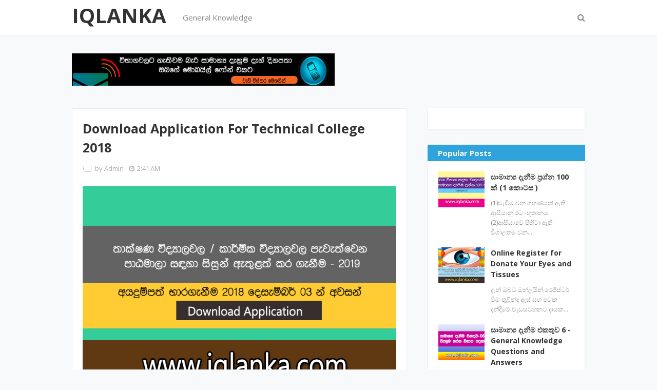

--- FILE ---
content_type: text/html; charset=UTF-8
request_url: https://www.iqlanka.com/2018/10/download-application-for-uva-province.html
body_size: 41983
content:
<!DOCTYPE html>
<html class='ltr' dir='ltr' xmlns='http://www.w3.org/1999/xhtml' xmlns:b='http://www.google.com/2005/gml/b' xmlns:data='http://www.google.com/2005/gml/data' xmlns:expr='http://www.google.com/2005/gml/expr'>
<head>
<meta content='width=device-width, initial-scale=1, minimum-scale=1, maximum-scale=1' name='viewport'/>
<title>Download Application for UVA Province  Teaching Exam - - Closing Date 2018-11-30</title>
<meta content='text/html; charset=UTF-8' http-equiv='Content-Type'/>
<!-- Chrome, Firefox OS and Opera -->
<meta content='#f8f9fa' name='theme-color'/>
<!-- Windows Phone -->
<meta content='#f8f9fa' name='msapplication-navbutton-color'/>
<meta content='blogger' name='generator'/>
<link href='https://www.iqlanka.com/favicon.ico' rel='icon' type='image/x-icon'/>
<link href='http://www.iqlanka.com/2018/10/download-application-for-uva-province.html' rel='canonical'/>
<link rel="alternate" type="application/atom+xml" title="IQLANKA - Atom" href="https://www.iqlanka.com/feeds/posts/default" />
<link rel="alternate" type="application/rss+xml" title="IQLANKA - RSS" href="https://www.iqlanka.com/feeds/posts/default?alt=rss" />
<link rel="service.post" type="application/atom+xml" title="IQLANKA - Atom" href="https://www.blogger.com/feeds/1455775187824534326/posts/default" />

<link rel="alternate" type="application/atom+xml" title="IQLANKA - Atom" href="https://www.iqlanka.com/feeds/6948856550370298814/comments/default" />
<!--Can't find substitution for tag [blog.ieCssRetrofitLinks]-->
<link href='https://blogger.googleusercontent.com/img/b/R29vZ2xl/AVvXsEjyVI37mUZNY2ymhyObPeCBzK4YXDSfBx8C5B6MXCC199nRn6F0Ly1RPx4_GpfmkuT7gd9nSuAoAKdjyndRW0loTJGDvr5q93JOdWoZ_CVZmwozYVn1d9Ck0NMRfmwYPIFtKjTbCn1VhJxm/s640/Uva+Teaching+Exam+2018.jpg' rel='image_src'/>
<meta content='http://www.iqlanka.com/2018/10/download-application-for-uva-province.html' property='og:url'/>
<meta content='Download Application for UVA Province  Teaching Exam - - Closing Date 2018-11-30' property='og:title'/>
<meta content='           Advertisement      ' property='og:description'/>
<meta content='https://blogger.googleusercontent.com/img/b/R29vZ2xl/AVvXsEjyVI37mUZNY2ymhyObPeCBzK4YXDSfBx8C5B6MXCC199nRn6F0Ly1RPx4_GpfmkuT7gd9nSuAoAKdjyndRW0loTJGDvr5q93JOdWoZ_CVZmwozYVn1d9Ck0NMRfmwYPIFtKjTbCn1VhJxm/w1200-h630-p-k-no-nu/Uva+Teaching+Exam+2018.jpg' property='og:image'/>
<!-- Google Fonts -->
<link href='//fonts.googleapis.com/css?family=Open+Sans:400,400i,700,700i' media='all' rel='stylesheet' type='text/css'/>
<link href='https://stackpath.bootstrapcdn.com/font-awesome/4.7.0/css/font-awesome.min.css' rel='stylesheet'/>
<!-- Template Style CSS -->
<style type='text/css'>@font-face{font-family:'Roboto';font-style:normal;font-weight:400;font-stretch:100%;font-display:swap;src:url(//fonts.gstatic.com/s/roboto/v50/KFOMCnqEu92Fr1ME7kSn66aGLdTylUAMQXC89YmC2DPNWubEbVmZiAr0klQmz24O0g.woff2)format('woff2');unicode-range:U+0460-052F,U+1C80-1C8A,U+20B4,U+2DE0-2DFF,U+A640-A69F,U+FE2E-FE2F;}@font-face{font-family:'Roboto';font-style:normal;font-weight:400;font-stretch:100%;font-display:swap;src:url(//fonts.gstatic.com/s/roboto/v50/KFOMCnqEu92Fr1ME7kSn66aGLdTylUAMQXC89YmC2DPNWubEbVmQiAr0klQmz24O0g.woff2)format('woff2');unicode-range:U+0301,U+0400-045F,U+0490-0491,U+04B0-04B1,U+2116;}@font-face{font-family:'Roboto';font-style:normal;font-weight:400;font-stretch:100%;font-display:swap;src:url(//fonts.gstatic.com/s/roboto/v50/KFOMCnqEu92Fr1ME7kSn66aGLdTylUAMQXC89YmC2DPNWubEbVmYiAr0klQmz24O0g.woff2)format('woff2');unicode-range:U+1F00-1FFF;}@font-face{font-family:'Roboto';font-style:normal;font-weight:400;font-stretch:100%;font-display:swap;src:url(//fonts.gstatic.com/s/roboto/v50/KFOMCnqEu92Fr1ME7kSn66aGLdTylUAMQXC89YmC2DPNWubEbVmXiAr0klQmz24O0g.woff2)format('woff2');unicode-range:U+0370-0377,U+037A-037F,U+0384-038A,U+038C,U+038E-03A1,U+03A3-03FF;}@font-face{font-family:'Roboto';font-style:normal;font-weight:400;font-stretch:100%;font-display:swap;src:url(//fonts.gstatic.com/s/roboto/v50/KFOMCnqEu92Fr1ME7kSn66aGLdTylUAMQXC89YmC2DPNWubEbVnoiAr0klQmz24O0g.woff2)format('woff2');unicode-range:U+0302-0303,U+0305,U+0307-0308,U+0310,U+0312,U+0315,U+031A,U+0326-0327,U+032C,U+032F-0330,U+0332-0333,U+0338,U+033A,U+0346,U+034D,U+0391-03A1,U+03A3-03A9,U+03B1-03C9,U+03D1,U+03D5-03D6,U+03F0-03F1,U+03F4-03F5,U+2016-2017,U+2034-2038,U+203C,U+2040,U+2043,U+2047,U+2050,U+2057,U+205F,U+2070-2071,U+2074-208E,U+2090-209C,U+20D0-20DC,U+20E1,U+20E5-20EF,U+2100-2112,U+2114-2115,U+2117-2121,U+2123-214F,U+2190,U+2192,U+2194-21AE,U+21B0-21E5,U+21F1-21F2,U+21F4-2211,U+2213-2214,U+2216-22FF,U+2308-230B,U+2310,U+2319,U+231C-2321,U+2336-237A,U+237C,U+2395,U+239B-23B7,U+23D0,U+23DC-23E1,U+2474-2475,U+25AF,U+25B3,U+25B7,U+25BD,U+25C1,U+25CA,U+25CC,U+25FB,U+266D-266F,U+27C0-27FF,U+2900-2AFF,U+2B0E-2B11,U+2B30-2B4C,U+2BFE,U+3030,U+FF5B,U+FF5D,U+1D400-1D7FF,U+1EE00-1EEFF;}@font-face{font-family:'Roboto';font-style:normal;font-weight:400;font-stretch:100%;font-display:swap;src:url(//fonts.gstatic.com/s/roboto/v50/KFOMCnqEu92Fr1ME7kSn66aGLdTylUAMQXC89YmC2DPNWubEbVn6iAr0klQmz24O0g.woff2)format('woff2');unicode-range:U+0001-000C,U+000E-001F,U+007F-009F,U+20DD-20E0,U+20E2-20E4,U+2150-218F,U+2190,U+2192,U+2194-2199,U+21AF,U+21E6-21F0,U+21F3,U+2218-2219,U+2299,U+22C4-22C6,U+2300-243F,U+2440-244A,U+2460-24FF,U+25A0-27BF,U+2800-28FF,U+2921-2922,U+2981,U+29BF,U+29EB,U+2B00-2BFF,U+4DC0-4DFF,U+FFF9-FFFB,U+10140-1018E,U+10190-1019C,U+101A0,U+101D0-101FD,U+102E0-102FB,U+10E60-10E7E,U+1D2C0-1D2D3,U+1D2E0-1D37F,U+1F000-1F0FF,U+1F100-1F1AD,U+1F1E6-1F1FF,U+1F30D-1F30F,U+1F315,U+1F31C,U+1F31E,U+1F320-1F32C,U+1F336,U+1F378,U+1F37D,U+1F382,U+1F393-1F39F,U+1F3A7-1F3A8,U+1F3AC-1F3AF,U+1F3C2,U+1F3C4-1F3C6,U+1F3CA-1F3CE,U+1F3D4-1F3E0,U+1F3ED,U+1F3F1-1F3F3,U+1F3F5-1F3F7,U+1F408,U+1F415,U+1F41F,U+1F426,U+1F43F,U+1F441-1F442,U+1F444,U+1F446-1F449,U+1F44C-1F44E,U+1F453,U+1F46A,U+1F47D,U+1F4A3,U+1F4B0,U+1F4B3,U+1F4B9,U+1F4BB,U+1F4BF,U+1F4C8-1F4CB,U+1F4D6,U+1F4DA,U+1F4DF,U+1F4E3-1F4E6,U+1F4EA-1F4ED,U+1F4F7,U+1F4F9-1F4FB,U+1F4FD-1F4FE,U+1F503,U+1F507-1F50B,U+1F50D,U+1F512-1F513,U+1F53E-1F54A,U+1F54F-1F5FA,U+1F610,U+1F650-1F67F,U+1F687,U+1F68D,U+1F691,U+1F694,U+1F698,U+1F6AD,U+1F6B2,U+1F6B9-1F6BA,U+1F6BC,U+1F6C6-1F6CF,U+1F6D3-1F6D7,U+1F6E0-1F6EA,U+1F6F0-1F6F3,U+1F6F7-1F6FC,U+1F700-1F7FF,U+1F800-1F80B,U+1F810-1F847,U+1F850-1F859,U+1F860-1F887,U+1F890-1F8AD,U+1F8B0-1F8BB,U+1F8C0-1F8C1,U+1F900-1F90B,U+1F93B,U+1F946,U+1F984,U+1F996,U+1F9E9,U+1FA00-1FA6F,U+1FA70-1FA7C,U+1FA80-1FA89,U+1FA8F-1FAC6,U+1FACE-1FADC,U+1FADF-1FAE9,U+1FAF0-1FAF8,U+1FB00-1FBFF;}@font-face{font-family:'Roboto';font-style:normal;font-weight:400;font-stretch:100%;font-display:swap;src:url(//fonts.gstatic.com/s/roboto/v50/KFOMCnqEu92Fr1ME7kSn66aGLdTylUAMQXC89YmC2DPNWubEbVmbiAr0klQmz24O0g.woff2)format('woff2');unicode-range:U+0102-0103,U+0110-0111,U+0128-0129,U+0168-0169,U+01A0-01A1,U+01AF-01B0,U+0300-0301,U+0303-0304,U+0308-0309,U+0323,U+0329,U+1EA0-1EF9,U+20AB;}@font-face{font-family:'Roboto';font-style:normal;font-weight:400;font-stretch:100%;font-display:swap;src:url(//fonts.gstatic.com/s/roboto/v50/KFOMCnqEu92Fr1ME7kSn66aGLdTylUAMQXC89YmC2DPNWubEbVmaiAr0klQmz24O0g.woff2)format('woff2');unicode-range:U+0100-02BA,U+02BD-02C5,U+02C7-02CC,U+02CE-02D7,U+02DD-02FF,U+0304,U+0308,U+0329,U+1D00-1DBF,U+1E00-1E9F,U+1EF2-1EFF,U+2020,U+20A0-20AB,U+20AD-20C0,U+2113,U+2C60-2C7F,U+A720-A7FF;}@font-face{font-family:'Roboto';font-style:normal;font-weight:400;font-stretch:100%;font-display:swap;src:url(//fonts.gstatic.com/s/roboto/v50/KFOMCnqEu92Fr1ME7kSn66aGLdTylUAMQXC89YmC2DPNWubEbVmUiAr0klQmz24.woff2)format('woff2');unicode-range:U+0000-00FF,U+0131,U+0152-0153,U+02BB-02BC,U+02C6,U+02DA,U+02DC,U+0304,U+0308,U+0329,U+2000-206F,U+20AC,U+2122,U+2191,U+2193,U+2212,U+2215,U+FEFF,U+FFFD;}</style>
<style id='page-skin-1' type='text/css'><!--
/*
-----------------------------------------------
Blogger Template Style
Name:        New SEO
License:     Free Version
Version:     2.0
Author:      Sora Templates
Author Url:  https://www.soratemplates.com/
----------------------------------------------- */
/*-- Reset CSS --*/
a,abbr,acronym,address,applet,b,big,blockquote,body,caption,center,cite,code,dd,del,dfn,div,dl,dt,em,fieldset,font,form,h1,h2,h3,h4,h5,h6,html,i,iframe,img,ins,kbd,label,legend,li,object,p,pre,q,s,samp,small,span,strike,strong,sub,sup,table,tbody,td,tfoot,th,thead,tr,tt,u,ul,var{
padding:0;
border:0;
outline:0;
vertical-align:baseline;
background:0 0;
text-decoration:none
}
form,textarea,input,button{
-webkit-appearance:none;
-moz-appearance:none;
appearance:none;
border-radius:0
}
dl,ul{
list-style-position:inside;
font-weight:400;
list-style:none
}
ul li{
list-style:none
}
caption,th{
text-align:center
}
img{
border:none;
position:relative
}
a,a:visited{
text-decoration:none
}
.clearfix{
clear:both
}
.section,.widget,.widget ul{
margin:0;
padding:0
}
a{
color:#333333
}
a:hover{
color:#2fa3db
}
.post-body a:visited {
color:red;
}
a img{
border:0
}
abbr{
text-decoration:none
}
.CSS_LIGHTBOX{
z-index:999999!important
}
.separator a{
clear:none!important;
float:none!important;
margin-left:0!important;
margin-right:0!important
}
#navbar-iframe,.widget-item-control,a.quickedit,.home-link,.feed-links{
display:none!important
}
.center{
display:table;
margin:0 auto;
position:relative
}
.widget > h2,.widget > h3{
display:none
}
/*-- Body Content CSS --*/
body{
background-color:#f8f9fa;
font-family:'Open Sans',serif;
font-size:14px;
font-weight:400;
color:#888888;
word-wrap:break-word;
margin:0;
padding:0
}
.row{
width:1000px
}
#content-wrapper{
margin:35px auto;
overflow:hidden;
padding:5px
}
#content-wrapper > .container{
margin:0 -20px
}
#main-wrapper{
float:left;
overflow:hidden;
width:66.66666667%;
box-sizing:border-box;
padding:0 20px
}
#sidebar-wrapper{
float:right;
overflow:hidden;
width:33.33333333%;
box-sizing:border-box;
padding:0 20px
}
.post-image-wrap{
position:relative;
display:block
}
.post-image-link:hover:after,.post-image-wrap:hover .post-image-link:after{
opacity:1
}
.post-image-link,.about-author .avatar-container,.comments .avatar-image-container{
background-color:#f9f9f9;
color:transparent!important
}
.post-thumb{
display:block;
position:relative;
width:100%;
height:100%;
object-fit:cover;
object-position: center;
z-index:1;
opacity: 0;
transition:opacity .17s ease,transform .17s ease
}
.post-thumb.lazy-yard {
opacity: 1;
}
.post-image-link:hover .post-thumb{
opacity:.85
}
.social a:before{
display:inline-block;
font-family:FontAwesome;
font-style:normal;
font-weight:400
}
.social .facebook a:before{
content:"\f230"
}
.social .facebook-f a:before{
content:"\f09a"
}
.social .twitter a:before{
content:"\f099"
}
.social .gplus a:before{
content:"\f0d5"
}
.social .rss a:before{
content:"\f09e"
}
.social .youtube a:before{
content:"\f16a"
}
.social .skype a:before{
content:"\f17e"
}
.social .stumbleupon a:before{
content:"\f1a4"
}
.social .tumblr a:before{
content:"\f173"
}
.social .vk a:before{
content:"\f189"
}
.social .stack-overflow a:before{
content:"\f16c"
}
.social .github a:before{
content:"\f09b"
}
.social .linkedin a:before{
content:"\f0e1"
}
.social .dribbble a:before{
content:"\f17d"
}
.social .soundcloud a:before{
content:"\f1be"
}
.social .behance a:before{
content:"\f1b4"
}
.social .digg a:before{
content:"\f1a6"
}
.social .instagram a:before{
content:"\f16d"
}
.social .pinterest a:before{
content:"\f0d2"
}
.social .pinterest-p a:before{
content:"\f231"
}
.social .twitch a:before{
content:"\f1e8"
}
.social .delicious a:before{
content:"\f1a5"
}
.social .codepen a:before{
content:"\f1cb"
}
.social .reddit a:before{
content:"\f1a1"
}
.social .whatsapp a:before{
content:"\f232"
}
.social .snapchat a:before{
content:"\f2ac"
}
.social .email a:before{
content:"\f0e0"
}
.social .external-link a:before{
content:"\f14c"
}
.social-text .facebook a:after,.social-text .facebook-f a:after{
content:"Facebook"
}
.social-text .twitter a:after{
content:"Twitter"
}
.social-text .pinterest a:after,.social-text .pinterest-p a:after{
content:"Pinterest"
}
.social-color .facebook a,.social-color .facebook-f a{
background-color:#3b5999
}
.social-color .twitter a{
background-color:#00acee
}
.social-color .gplus a{
background-color:#db4a39
}
.social-color .pinterest a,.social-color .pinterest-p a{
background-color:#ca2127
}
.social-color .linkedin a{
background-color:#0077b5
}
.social-color .whatsapp a{
background-color:#3fbb50
}
.social-color .email a{
background-color:#888
}
#header-wrap{
position:relative;
margin:0
}
.header-menu{
position:relative;
width:100%;
height:68px;
background-color:#fff;
z-index:1010;
border-bottom:1px solid #ebebeb
}
.header-menu .container{
position:relative;
margin:0 auto
}
.header-logo{
position:relative;
float:left;
max-width:200px;
box-sizing:border-box;
margin:0 20px 0 0
}
.header-logo .header-brand{
float:left;
height:48px;
overflow:hidden;
padding:10px 0
}
.header-logo img{
max-width:100%;
height:48px
}
.header-logo h1{
color:#333333;
font-size:40px;
line-height:1.5em;
margin:0
}
.header-logo p{
display:none
}
#main-menu .widget,#main-menu .widget > .widget-title{
display:none
}
#main-menu .show-menu{
display:block
}
#main-menu{
position:relative;
float:left;
height:68px;
z-index:15
}
#main-menu ul > li{
float:left;
position:relative;
margin:0;
padding:0;
transition:color .17s
}
#main-menu ul > li > a{
position:relative;
font-size:15px;
color:#888888;
font-weight:400;
line-height:68px;
display:inline-block;
margin:0;
padding:0 12px;
transition:color .17s
}
#main-menu ul > li > a:hover{
color:#2fa3db
}
#main-menu ul > li > ul{
position:absolute;
float:left;
left:0;
top:68px;
width:180px;
background-color:#fff;
z-index:99999;
margin-top:0;
padding:5px 0;
border:1px solid #ebebeb;
visibility:hidden;
opacity:0
}
#main-menu ul > li > ul > li > ul{
position:absolute;
float:left;
top:0;
left:100%;
margin:-6px 0 0
}
#main-menu ul > li > ul > li{
display:block;
float:none;
position:relative;
padding:0 15px
}
#main-menu ul > li > ul > li a{
display:block;
height:34px;
font-size:13px;
line-height:34px;
box-sizing:border-box;
padding:0;
margin:0;
transition:color .17s
}
#main-menu ul > li.has-sub > a:after{
content:'\f107';
float:right;
font-family:FontAwesome;
font-size:12px;
font-weight:400;
margin:0 0 0 6px
}
#main-menu ul > li > ul > li.has-sub > a:after{
content:'\f105';
float:right;
margin:0
}
#main-menu ul > li:hover > ul,#main-menu ul > li > ul > li:hover > ul{
visibility:visible;
opacity:1
}
#main-menu ul ul{
transition:all .17s ease
}
.no-posts{
display:block;
height:100px;
line-height:100px;
text-align:center
}
.show-search{
position:absolute;
right:0;
top:0;
display:block;
width:30px;
height:68px;
line-height:68px;
z-index:20;
color:#888888;
font-size:16px;
font-weight:400;
text-align:right;
cursor:pointer;
transition:color .17s ease
}
.show-search:before{
content:"\f002";
font-family:FontAwesome
}
.search-active .show-search:before{
content:"\f00d";
font-family:FontAwesome
}
.show-search:hover{
color:#2fa3db
}
#nav-search{
display:none;
position:absolute;
top:68px;
right:0;
width:250px;
height:40px;
z-index:99;
background-color:#fff;
box-sizing:border-box;
padding:0;
border:1px solid #ebebeb;
box-shadow:0 0 3px rgba(0,0,0,0.03)
}
#nav-search .search-form{
width:100%;
height:40px;
background-color:rgba(0,0,0,0);
line-height:38px;
overflow:hidden;
padding:0
}
#nav-search .search-input{
width:100%;
height:40px;
font-family:inherit;
color:#888888;
outline:none;
margin:0;
padding:0 15px;
background-color:rgba(0,0,0,0);
font-size:13px;
font-weight:400;
box-sizing:border-box;
border:0
}
.mobile-menu-toggle{
display:none;
position:absolute;
left:0;
top:0;
height:68px;
line-height:68px;
z-index:20;
color:#888888;
font-size:17px;
font-weight:400;
text-align:left;
cursor:pointer;
padding:0 20px;
transition:color .17s ease
}
.mobile-menu-toggle:before{
content:"\f0c9";
font-family:FontAwesome
}
.nav-active .mobile-menu-toggle:before{
content:"\f00d";
font-family:FontAwesome
}
.mobile-menu-toggle:hover{
color:#2fa3db
}
.overlay{
display:none;
position:fixed;
top:0;
left:0;
right:0;
bottom:0;
z-index:990;
background:rgba(0,0,0,0.8)
}
.mobile-menu-wrap{
display:none
}
.mobile-menu{
position:absolute;
top:68px;
left:0;
width:100%;
background-color:#fff;
box-sizing:border-box;
visibility:hidden;
z-index:1000;
opacity:0;
transition:all .17s ease
}
.nav-active .mobile-menu{
visibility:visible;
opacity:1
}
.mobile-menu > ul{
margin:0
}
.mobile-menu .m-sub{
display:none;
padding:0
}
.mobile-menu ul li{
position:relative;
display:block;
overflow:hidden;
float:left;
width:100%;
font-size:13px;
line-height:38px;
border-bottom:1px solid #ebebeb
}
.mobile-menu ul li:last-child{
border-bottom:0
}
.mobile-menu > ul li ul{
overflow:hidden
}
.mobile-menu ul li a{
color:#888888;
padding:0 20px;
display:block;
transition:all .17s ease
}
.mobile-menu ul li a:hover{
color:#2fa3db
}
.mobile-menu ul li.has-sub .submenu-toggle{
position:absolute;
top:0;
right:0;
color:#888888;
cursor:pointer;
border-left:1px solid #ebebeb
}
.mobile-menu ul li.has-sub .submenu-toggle:after{
content:'\f105';
font-family:FontAwesome;
font-weight:400;
float:right;
width:38px;
font-size:16px;
line-height:38px;
text-align:center;
transition:all .17s ease
}
.mobile-menu ul li.has-sub .submenu-toggle:hover{
color:#2fa3db
}
.mobile-menu ul li.has-sub.show > .submenu-toggle:after{
transform:rotate(90deg)
}
.mobile-menu ul li ul li:first-child{
border-top:1px solid #ebebeb
}
.mobile-menu ul li ul li{
background-color:rgba(0,0,0,0.02)
}
.ad-sec.container {
position: relative;
margin: 35px auto 0;
}
.post-meta{
display: block;
overflow: hidden;
color:#aaaaaa;
font-size:13px;
font-weight:400;
line-height:18px;
padding:0 1px
}
.post-meta .post-author,.post-meta .post-date{
float:left;
margin:0 10px 0 0
}
.post-meta .post-author .meta-avatar{
float:left;
height:18px;
width:18px;
overflow:hidden;
margin:0 5px 0 0;
border-radius:100%;
box-shadow:0 0 3px rgba(0,0,0,0.05)
}
.post-meta .post-author .meta-avatar img{
display:block;
width:100%;
height:100%;
border-radius:100%
}
.post-meta em{
font-style:normal
}
.post-meta .post-date:before{
content:'\f017';
font-family:FontAwesome;
font-weight:400;
margin:0 5px 0 0
}
.post-meta a{
color:#333333;
font-weight:700;
transition:color .17s ease
}
.post-meta a:hover{
color:#2fa3db
}
.post-meta .post-author a {
color:#aaaaaa;
font-weight:normal;
}
.custom-widget li{
overflow:hidden;
padding:20px 0 0
}
.custom-widget .post-image-link{
position:relative;
height:70px;
width:90px;
float:left;
overflow:hidden;
display:block;
vertical-align:middle;
margin:0 12px 0 0
}
.custom-widget .post-title{
overflow:hidden;
font-size:14px;
font-weight:700;
line-height:1.5em;
margin:0 0 5px
}
.custom-widget .post-title a{
display:block;
color:#333333;
transition:color .17s ease
}
.custom-widget .post-title a:hover{
color:#2fa3db
}
.post-snippet {
position: relative;
display: block;
overflow: hidden;
font-size: 12px;
line-height: 1.6em;
font-weight: 400;
margin: 10px 0 0;
}
.main .widget{
position:relative
}
.queryMessage{
overflow:hidden;
background-color:#fff;
color:#333333;
font-size:13px;
font-weight:400;
padding:7px 10px;
margin:0 0 25px;
border:1px solid #ebebeb;
box-shadow:0 0 5px 0 rgba(0,0,0,0.03)
}
.queryMessage .search-query,.queryMessage .search-label{
font-weight:700;
text-transform:uppercase
}
.queryMessage .search-query:before,.queryMessage .search-label:before{
content:"\201c"
}
.queryMessage .search-query:after,.queryMessage .search-label:after{
content:"\201d"
}
.queryMessage a.show-more{
float:right;
color:#2fa3db
}
.queryMessage a.show-more:hover{
text-decoration:underline
}
.queryEmpty{
font-size:13px;
font-weight:400;
padding:10px 0;
margin:0 0 25px;
text-align:center
}
.blog-post{
display:block;
overflow:hidden;
word-wrap:break-word
}
.index-post-wrap{
}
.index-post{
margin: 0 0 15px;
box-sizing:border-box;
background-color: #fff;
padding: 15px;
border: 1px solid #ebebeb;
box-shadow: 0 0 5px 0 rgba(0,0,0,0.03);
}
.index-post .post-image-wrap{
float: left;
width: 240px;
height: 150px;
margin: 0 20px 0 0;
}
.index-post .post-image-wrap .post-image-link{
width: 100%;
height: 100%;
position: relative;
display: block;
z-index: 1;
overflow: hidden;
}
.index-post .post-info {
overflow: hidden;
}
.post-tag{
position:relative;
display:inline-block;
height:18px;
background-color:#2fa3db;
font-size:12px;
color:#fff;
font-weight:700;
line-height:18px;
padding:0 10px;
margin:0 0 15px
}
.index-post .post-title{
font-size: 19px;
font-weight: 700;
line-height: 1.4em;
text-decoration: none;
margin: 0 0 10px;
}
.index-post .post-title a{
display:block;
color:#333333;
transition:color .17s ease
}
.index-post .post-title a:hover{
color:#2fa3db
}
.widget iframe,.widget img{
max-width:100%
}
.post-content-wrap{
position:relative;
float:left;
width:100%;
background-color:#fff;
box-sizing:border-box;
padding:20px;
border:1px solid #ebebeb;
box-shadow:0 0 5px 0 rgba(0,0,0,0.03)
}
.item-post .post-header{
float:left;
width:100%
}
.item-post h1.post-title{
font-size:25px;
color:#333333;
line-height:1.5em;
font-weight:700;
position:relative;
display:block;
margin:0 0 13px
}
.item-post .post-body{
float:left;
width:100%;
overflow:hidden;
font-size:14px;
line-height:1.6em;
padding:25px 0 0
}
.static_page .item-post .post-body{
padding:20px 0
}
.item-post .post-outer{
padding:0
}
.item-post .post-body img{
max-width:100%
}
.post-labels{
overflow:hidden;
float:left;
width:100%;
height:auto;
position:relative;
margin:25px 0 0
}
.post-labels span{
float:left;
color:#aaa;
font-size:13px;
font-weight:400;
margin:0 5px 0 0;
transition:all .17s ease
}
.post-labels span.labels-icon{
margin-right:3px
}
.post-labels span a{
color:#2fa3db
}
.post-labels span a:hover{
text-decoration:underline
}
.post-labels span:after{
content:','
}
.post-labels span:last-child:after{
display:none
}
.post-labels span.labels-icon:after{
content:'\f02c';
font-family:FontAwesome;
font-style:normal
}
.post-share{
position:relative;
float:left;
width:100%;
overflow:hidden;
line-height:0;
margin:25px 0 0
}
ul.share-links{
position:relative
}
.share-links li{
float:left;
box-sizing:border-box;
margin:0 5px 0 0
}
.share-links li.whatsapp-mobile{
display:none
}
.is-mobile li.whatsapp-desktop{
display:none
}
.is-mobile li.whatsapp-mobile{
display:inline-block
}
.share-links li a,.share-links li span{
float:left;
display:inline-block;
width:28px;
height:28px;
line-height:28px;
color:#fff;
font-size:13px;
text-align:center;
font-weight:400;
transition:opacity .17s ease
}
.share-links li a:before{
font-size:14px
}
.share-links li a:after{
display:none;
margin:0 0 0 5px
}
.share-links .facebook-f a,.share-links .twitter a,.share-links .pinterest-p a{
width:auto;
padding:0 10px
}
.share-links .facebook-f a:after,.share-links .twitter a:after,.share-links .pinterest-p a:after{
display:inline-block
}
.share-links li a:hover{
opacity:.85
}
.post-footer{
position:relative;
float:left;
width:100%;
margin:0
}
ul.post-nav{
position:relative;
overflow:hidden;
display:block;
margin:25px 0 0
}
.post-nav li{
display:inline-block;
width:50%
}
.post-nav .post-prev{
float:left;
text-align:left;
box-sizing:border-box;
padding:0 10px
}
.post-nav .post-next{
float:right;
text-align:right;
box-sizing:border-box;
padding:0 10px
}
.post-nav li a{
color:#333333;
line-height:1.4em;
display:block;
overflow:hidden
}
.post-nav li a p{
transition:color .17s ease
}
.post-nav li a:hover p{
color:#2fa3db;
text-decoration:underline
}
.post-nav li span{
display:block;
font-size:12px;
color:#aaaaaa;
font-weight:700;
font-style:italic;
padding:0 0 2px
}
.post-nav .post-prev span:before{
content:"\f104";
float:left;
font-family:FontAwesome;
font-size:12px;
font-weight:400;
font-style:normal;
text-transform:none;
margin:0 3px 0 0
}
.post-nav .post-next span:after{
content:"\f105";
float:right;
font-family:FontAwesome;
font-size:12px;
font-weight:400;
font-style:normal;
text-transform:none;
margin:0 0 0 3px
}
.post-nav p{
font-size:12px;
font-weight:400;
line-height:1.4em;
margin:0
}
.post-nav li a .post-nav-active p{
color:#aaaaaa;
text-decoration:none
}
.about-author{
position:relative;
display:block;
overflow:hidden;
background-color:#fff;
padding:20px;
margin:25px 0 0;
border:1px solid #ebebeb;
box-shadow:0 0 5px 0 rgba(0,0,0,0.03)
}
.about-author .avatar-container{
position:relative;
float:left;
width:80px;
height:80px;
background-color:#f2f2f2;
overflow:hidden;
margin:0 15px 0 0
}
.about-author .author-avatar{
float:left;
width:100%;
height:100%
}
.author-name{
overflow:hidden;
display:inline-block;
font-size:15px;
font-weight:700;
margin:5px 0 0
}
.author-name span{
color:#333333
}
.author-name a{
color:#2fa3db
}
.author-name a:hover{
text-decoration:underline
}
.author-description{
display:block;
overflow:hidden;
font-size:13px;
color:#888;
line-height:1.6em
}
.author-description a{
color:#333333;
font-style:italic;
transition:color .17s ease
}
.author-description a:hover{
color:#2fa3db;
text-decoration:underline
}
#related-wrap{
overflow:hidden;
background-color: #fff;
padding: 20px;
margin: 25px 0 0;
border: 1px solid #ebebeb;
box-shadow: 0 0 5px 0 rgba(0,0,0,0.03);
}
#related-wrap .related-tag{
display:none
}
.related-title h3{
color:#333333;
font-size:17px;
font-weight:700;
margin:0 0 15px
}
.related-ready{
float:left;
width:100%
}
ul.related-posts{
position:relative;
overflow:hidden;
margin:0 -10px;
padding:0
}
.related-posts .related-item{
display: block;
overflow: hidden;
position: relative;
float:left;
width:100%;
box-sizing:border-box;
margin:0 0 10px;
padding:0 10px
}
.related-posts .related-item:last-child {
margin: 0;
}
.related-posts .post-image-wrap{
position: relative;
height: 70px;
width: 90px;
float: left;
overflow: hidden;
display: block;
vertical-align: middle;
margin: 0 12px 0 0;
}
.related-posts .post-image-link{
width: 100%;
height: 100%;
position: relative;
display: block;
z-index: 1;
overflow: hidden;
}
.related-posts .related-item .post-meta{
font-size:11px
}
.related-posts .post-title{
font-size: 14px;
font-weight: 700;
line-height: 1.5em;
margin: 0 0 5px;
}
.related-posts .post-title a{
color:#333333;
transition:color .17s ease
}
.related-posts .related-item:hover .post-title a{
color:#2fa3db
}
.related-posts .related-item .post-info{
overflow:hidden;
}
#blog-pager{
float:left;
width:100%;
text-align:center;
margin:10px 0 0
}
.blog-pager a,.blog-pager span{
float:left;
display:block;
min-width:32px;
height:32px;
background-color:#fff;
color:#333333;
font-size:13px;
font-weight:700;
line-height:30px;
text-align:center;
box-sizing:border-box;
margin:0 7px 0 0;
border:1px solid #ebebeb;
box-shadow:0 0 2px 0 rgba(0,0,0,0.03);
transition:all .17s ease;
-moz-border-radius: 50%;
-ms-border-radius: 50%;
-o-border-radius: 50%;
-webkit-border-radius: 50%;
border-radius: 50%;
}
.blog-pager-newer-link,.blog-pager-older-link{
padding:0 10px
}
a.blog-pager-newer-link{
float:left
}
.blog-pager-newer-link:before{
content:'\f104';
font-family:FontAwesome;
font-size:13px;
font-weight:400;
font-style:normal;
margin:0 2px 0 0
}
a.blog-pager-older-link{
float:right
}
.blog-pager-older-link:after{
content:'\f105';
font-family:FontAwesome;
font-size:13px;
font-weight:400;
font-style:normal;
margin:0 0 0 2px
}
.blog-pager span.page-dots{
min-width:18px;
background-color:transparent;
font-size:16px;
line-height:30px;
font-weight:400;
letter-spacing:-1px;
border:0;
box-shadow:none
}
.blog-pager .page-of{
display:none;
width:auto;
float:right;
border-color:rgba(0,0,0,0);
margin:0
}
.blog-pager .page-active,.blog-pager a:hover{
background-color:#2fa3db;
color:#fff;
border-color:#2fa3db
}
.blog-pager .page-prev:before,.blog-pager .page-next:before{
font-family:FontAwesome;
font-size:16px;
font-weight:400
}
.blog-pager .page-prev:before{
content:'\f104'
}
.blog-pager .page-next:before{
content:'\f105'
}
.archive #blog-pager{
display:none
}
.blog-post-comments{
display:none;
position:relative;
float:left;
width:100%;
background-color:#fff;
box-sizing:border-box;
padding:20px;
margin:25px 0 0;
border:1px solid #ebebeb;
box-shadow:0 0 5px 0 rgba(0,0,0,0.03)
}
.blog-post-comments .cmm-title{
display:block;
height:32px;
background-color:#2fa3db;
font-size:15px;
color:#fff;
font-weight:700;
line-height:32px;
padding:0 20px;
margin:-21px -21px 0
}
#comments{
margin:0
}
#gpluscomments{
float:left!important;
width:100%!important;
margin:0 0 25px!important
}
#gpluscomments iframe{
float:left!important;
width:100%
}
.comments{
display:block;
clear:both;
margin:0
}
.comments > h3{
float:left;
width:100%;
font-size:13px;
font-style:italic;
color:#888;
font-weight:400;
box-sizing:border-box;
padding:0 1px;
margin:15px 0 20px
}
.comments .comments-content{
float:left;
width:100%;
margin:0
}
#comments h4#comment-post-message{
display:none
}
.comments .comment-block{
padding:0 0 0 55px
}
.comments .comment-content{
font-size:13px;
line-height:1.6em;
margin:10px 0
}
.comment-thread .comment{
position:relative;
padding:15px 0 0;
margin:15px 0 0;
list-style:none;
border-top:1px dashed #ebebeb
}
.comment-thread ol{
padding:0;
margin:0 0 15px
}
.comment-thread ol > li:first-child{
padding:0;
margin:0;
border:0
}
.comment-thread .avatar-image-container{
position:absolute;
top:15px;
left:0;
width:40px;
height:40px;
border-radius:100%;
overflow:hidden
}
.comment-thread ol > li:first-child > .avatar-image-container{
top:0
}
.avatar-image-container img{
width:100%;
height:100%
}
.comments .comment-header .user{
font-size:14px;
color:#333333;
display:inline-block;
font-style:italic;
font-weight:700;
margin:0
}
.comments .comment-header .user a{
color:#333333
}
.comments .comment-header .icon.user{
display:none
}
.comments .comment-header .icon.blog-author{
display:inline-block;
font-size:12px;
color:#2fa3db;
font-weight:400;
vertical-align:top;
margin:0 0 0 5px
}
.comments .comment-header .icon.blog-author:before{
content:'\f058';
font-family:FontAwesome
}
.comments .comment-header .datetime{
display:inline-block;
margin:0 0 0 5px
}
.comment-header .datetime a{
font-size:12px;
color:#aaaaaa;
font-style:italic
}
.comment-header .datetime a:before{
content:'-';
font-size:12px;
margin:0 5px 0 2px
}
.comments .comment-actions{
display:block;
margin:0 0 15px
}
.comments .comment-actions a{
color:#aaaaaa;
font-size:11px;
font-style:italic;
margin:0 15px 0 0;
transition:color .17s ease
}
.comments .comment-actions a:hover{
color:#2fa3db;
text-decoration:underline
}
.loadmore.loaded a{
display:inline-block;
border-bottom:1px solid rgba(0,0,0,0.1);
text-decoration:none;
margin-top:15px
}
.comments .continue{
display:none!important
}
.comments .comment-replies{
padding:0 0 0 55px
}
.thread-expanded .thread-count a,.loadmore{
display:none
}
.comments .footer,.comments .comment-footer{
font-size:13px
}
.comment-form > p{
font-size:13px;
padding:10px 0 5px
}
.comment-form > p > a{
color:#333333
}
.comment-form > p > a:hover{
text-decoration:underline
}
.post-body h1,.post-body h2,.post-body h3,.post-body h4,.post-body h5,.post-body h6{
color:#333333;
font-weight:700;
margin:0 0 15px
}
.post-body h1,.post-body h2{
font-size:24px
}
.post-body h3{
font-size:21px
}
.post-body h4{
font-size:18px
}
.post-body h5{
font-size:16px
}
.post-body h6{
font-size:13px
}
blockquote{
background-color:#f9f9f9;
font-style:italic;
padding:10px 15px;
margin:0;
border-left:5px solid #2fa3db
}
blockquote:before,blockquote:after{
display:inline-block;
font-family:FontAwesome;
font-weight:400;
font-style:normal;
line-height:1
}
blockquote:before{
content:'\f10d';
margin:0 10px 0 0
}
blockquote:after{
content:'\f10e';
margin:0 0 0 10px
}
.widget .post-body ul,.widget .post-body ol{
line-height:1.5em;
font-weight:400
}
.widget .post-body li{
line-height:1.5em;
padding:0;
margin:5px 0
}
.post-body ul{
padding:0 0 0 20px
}
.post-body ul li:before{
content:"\f105";
font-family:FontAwesome;
font-size:13px;
font-weight:900;
margin:0 5px 0 0
}
.post-body u{
text-decoration:underline
}
.post-body a{
transition:color .17s ease
}
.post-body strike{
text-decoration:line-through
}
.contact-form{
overflow:hidden
}
.contact-form .widget-title{
display:none
}
.contact-form .contact-form-name{
width:calc(50% - 5px)
}
.contact-form .contact-form-email{
width:calc(50% - 5px);
float:right
}
.sidebar .widget{
position:relative;
overflow:hidden;
background-color:#fff;
box-sizing:border-box;
padding:0;
margin:0 0 30px;
box-shadow:0 0 5px 0 rgba(0,0,0,0.03);
}
.sidebar .widget .widget-title{
position:relative;
float:left;
width:100%;
height:32px;
margin:0
}
.sidebar .widget .widget-title > h3{
display:block;
height:32px;
background-color:#2fa3db;
font-size:15px;
color:#fff;
font-weight:700;
line-height:32px;
padding:0 20px;
margin:0
}
#sidebar-right .widget:last-child{
margin:0
}
.sidebar .widget-content{
float:left;
width:100%;
box-sizing:border-box;
padding:20px;
margin:0;
border:1px solid #ebebeb;
border-top:0
}
.list-label li{
position:relative;
display:block;
padding:8px 0;
border-top:1px dashed #ebebeb
}
.list-label li:first-child{
padding:0 0 8px;
border-top:0
}
.list-label li:last-child{
padding-bottom:0;
border-bottom:0
}
.list-label li a{
display:block;
color:#333333;
font-size:13px;
font-weight:400;
text-transform:capitalize;
transition:color .17s
}
.list-label li a:before{
content:"\f105";
float:left;
color:#333333;
font-family:FontAwesome;
margin:1px 3px 0 0;
transition:color .17s
}
.list-label li a:hover{
color:#2fa3db;
text-decoration:underline
}
.list-label .label-count{
color:#333333;
font-size:11px;
font-weight:400;
position:relative;
float:right;
transition:color .17s ease
}
.list-label li a:hover .label-count{
color:#2fa3db
}
.cloud-label li{
position:relative;
float:left;
margin:0 5px 5px 0
}
.cloud-label li a{
display:block;
height:24px;
background-color:#f9f9f9;
color:#888;
font-size:12px;
line-height:24px;
padding:0 7px;
border:1px solid rgba(155,155,155,0.1);
transition:all .17s ease
}
.cloud-label li a:hover{
background-color:#2fa3db;
color:#fff
}
.cloud-label .label-count{
display:none
}
.FollowByEmail .widget-content{
position:relative;
overflow:hidden;
font-weight:400
}
.FollowByEmail .before-text{
display:block;
overflow:hidden;
font-size:13px;
color:#888;
line-height:1.5em;
margin:0 0 15px
}
.FollowByEmail .follow-by-email-inner{
position:relative
}
.FollowByEmail .follow-by-email-inner .follow-by-email-address{
width:100%;
height:34px;
font-family:inherit;
font-size:11px;
color:#888;
font-style:italic;
padding:0 10px;
margin:0;
box-sizing:border-box;
border:1px solid #ebebeb;
transition:ease .17s
}
.FollowByEmail .follow-by-email-inner .follow-by-email-address:focus{
border-color:rgba(0,0,0,0.1)
}
.FollowByEmail .follow-by-email-inner .follow-by-email-submit{
width:100%;
height:34px;
background-color:#2fa3db;
font-family:inherit;
font-size:11px;
color:#fff;
font-weight:700;
text-transform:uppercase;
cursor:pointer;
margin:10px 0 0;
border:0;
transition:background .17s ease
}
.FollowByEmail .follow-by-email-inner .follow-by-email-submit:hover{
background-color:#333333
}
#ArchiveList ul.flat li{
color:#333333;
font-size:13px;
font-weight:400;
padding:8px 0;
border-bottom:1px dashed #eaeaea
}
#ArchiveList ul.flat li:first-child{
padding-top:0
}
#ArchiveList ul.flat li:last-child{
padding-bottom:0;
border-bottom:0
}
#ArchiveList .flat li > a{
display:block;
color:#333333;
transition:color .17s
}
#ArchiveList .flat li > a:hover{
text-decoration:underline
}
#ArchiveList .flat li > a:before{
content:"\f105";
float:left;
color:#333333;
font-weight:900;
font-family:FontAwesome;
font-size:9px;
margin:5px 4px 0 0;
display:inline-block;
transition:color .17s
}
#ArchiveList .flat li > a > span{
color:#333333;
font-size:11px;
font-weight:400;
position:relative;
float:right;
background-color:rgba(0,0,0,0.08);
width:18px;
height:18px;
text-align:center;
line-height:18px;
border-radius:18px;
transition:all .17s ease
}
#ArchiveList .flat li > a:hover > span{
background-color:#2fa3db;
color:#fff
}
.PopularPosts .widget-content .post{
overflow:hidden;
padding:20px 0 0
}
.PopularPosts .widget-content .post:first-child,.custom-widget li:first-child{
padding:0
}
.PopularPosts .post-image-link{
position:relative;
height:70px;
width:90px;
float:left;
overflow:hidden;
display:block;
vertical-align:middle;
margin:0 12px 0 0
}
.PopularPosts .post-info{
overflow:hidden
}
.PopularPosts .post-title{
font-size:14px;
font-weight:700;
line-height:1.5em;
margin:0 0 5px
}
.PopularPosts .post-title a{
display:block;
color:#333333;
transition:color .17s ease
}
.PopularPosts .post-title a:hover{
color:#2fa3db
}
.common-widget .FeaturedPost .post{
max-width:500px;
margin:0 auto
}
.common-widget .FeaturedPost .post-image-link{
position:relative;
float:left;
width:100%;
height:auto;
min-height:300px;
margin:0 0 12px
}
.common-widget .FeaturedPost .post-title{
font-size:16px;
overflow:hidden;
font-weight:700;
line-height:1.5em;
margin:0 0 10px
}
.common-widget .FeaturedPost .post-title a{
color:#333333;
display:block;
transition:color .17s ease
}
.common-widget .FeaturedPost .post-title a:hover{
color:#2fa3db
}
.common-widget .FeaturedPost .post-content{
float:left;
width:100%
}
.Text{
font-size:13px
}
.contact-form-widget form{
font-weight:400
}
.contact-form-name{
float:left;
width:100%;
height:30px;
font-family:inherit;
font-size:13px;
line-height:30px;
box-sizing:border-box;
padding:5px 10px;
margin:0 0 10px;
border:1px solid #ebebeb
}
.contact-form-email{
float:left;
width:100%;
height:30px;
font-family:inherit;
font-size:13px;
line-height:30px;
box-sizing:border-box;
padding:5px 10px;
margin:0 0 10px;
border:1px solid #ebebeb
}
.contact-form-email-message{
float:left;
width:100%;
font-family:inherit;
font-size:13px;
box-sizing:border-box;
padding:5px 10px;
margin:0 0 10px;
border:1px solid #ebebeb
}
.contact-form-button-submit{
float:left;
width:100%;
height:30px;
background-color:#2fa3db;
font-family:inherit;
font-size:13px;
color:#fff;
font-weight:700;
line-height:30px;
cursor:pointer;
box-sizing:border-box;
padding:0 10px;
margin:0;
border:0;
transition:background .17s ease
}
.contact-form-button-submit:hover{
background-color:#333333
}
.contact-form-error-message-with-border{
float:left;
width:100%;
background-color:#fbe5e5;
font-size:11px;
text-align:center;
line-height:11px;
padding:3px 0;
margin:10px 0;
box-sizing:border-box;
border:1px solid #fc6262
}
.contact-form-success-message-with-border{
float:left;
width:100%;
background-color:#eaf6ff;
font-size:11px;
text-align:center;
line-height:11px;
padding:3px 0;
margin:10px 0;
box-sizing:border-box;
border:1px solid #5ab6f9
}
.contact-form-cross{
margin:0 0 0 3px
}
.contact-form-error-message,.contact-form-success-message{
margin:0
}
.BlogSearch .search-input{
float:left;
width:75%;
height:30px;
background-color:#fff;
font-weight:400;
font-size:13px;
line-height:30px;
box-sizing:border-box;
padding:5px 10px;
border:1px solid #ebebeb;
border-right-width:0
}
.BlogSearch .search-action{
float:right;
width:25%;
height:30px;
font-family:inherit;
font-size:13px;
line-height:30px;
cursor:pointer;
box-sizing:border-box;
background-color:#2fa3db;
color:#fff;
padding:0 5px;
border:0;
transition:background .17s ease
}
.BlogSearch .search-action:hover{
background-color:#333333
}
.Profile .profile-img{
float:left;
width:80px;
height:80px;
margin:0 15px 0 0;
transition:all .17s ease
}
.Profile .profile-datablock{
margin:0
}
.Profile .profile-data .g-profile{
display:block;
font-size:16px;
color:#333333;
font-weight:700;
margin:0 0 5px;
transition:color .17s ease
}
.Profile .profile-data .g-profile:hover{
text-decoration:underline
}
.Profile .profile-info > .profile-link{
color:#333333;
font-size:11px;
margin:5px 0 0;
transition:color .17s ease
}
.Profile .profile-info > .profile-link:hover{
text-decoration:underline
}
.Profile .profile-datablock .profile-textblock{
display:none
}
.common-widget .LinkList ul li,.common-widget .PageList ul li{
width:calc(50% - 5px);
padding:7px 0 0
}
.common-widget .LinkList ul li:nth-child(odd),.common-widget .PageList ul li:nth-child(odd){
float:left
}
.common-widget .LinkList ul li:nth-child(even),.common-widget .PageList ul li:nth-child(even){
float:right
}
.common-widget .LinkList ul li a,.common-widget .PageList ul li a{
display:block;
color:#333333;
font-size:13px;
font-weight:400;
transition:color .17s ease
}
.common-widget .LinkList ul li a:hover,.common-widget .PageList ul li a:hover{
text-decoration:underline
}
.common-widget .LinkList ul li:first-child,.common-widget .LinkList ul li:nth-child(2),.common-widget .PageList ul li:first-child,.common-widget .PageList ul li:nth-child(2){
padding:0
}
#footer-wrapper{
background-color:#fff;
border-top:1px solid #ebebeb
}
#footer-wrapper .container{
position:relative;
overflow:hidden;
margin:0 auto;
padding:30px 0 35px
}
.footer-widgets-wrap{
position:relative;
display:flex;
margin:0 -20px
}
#footer-wrapper .footer{
display:inline-block;
float:left;
width:33.33333333%;
box-sizing:border-box;
padding:0 20px
}
#footer-wrapper .footer .widget{
float:left;
width:100%;
padding:0;
margin:25px 0 0
}
#footer-wrapper .footer .widget:first-child{
margin:0
}
#footer-wrapper .footer .widget-content{
float:left;
width:100%
}
.footer .widget > .widget-title{
position:relative;
float:left;
width:100%;
display:block;
margin:0 0 20px
}
.footer .widget > .widget-title > h3{
font-size:17px;
color:#333333;
font-weight:700;
margin:0
}
.footer .widget > .widget-title > h3:before{
content:'';
float:left;
width:5px;
height:5px;
background-color:#2fa3db;
margin:10px 7px 0 0
}
#sub-footer-wrapper{
display:block;
overflow:hidden;
width:100%;
background-color:#333333;
color:#fff;
padding:0
}
#sub-footer-wrapper .container{
overflow:hidden;
margin:0 auto;
padding:10px 0
}
#menu-footer{
float:right;
position:relative;
display:block
}
#menu-footer .widget > .widget-title{
display:none
}
#menu-footer ul li{
float:left;
display:inline-block;
height:34px;
padding:0;
margin:0
}
#menu-footer ul li a{
font-size:14px;
font-weight:400;
display:block;
color:#fff;
line-height:34px;
padding:0 0 0 5px;
margin:0 0 0 10px;
transition:color .17s ease
}
#menu-footer ul li a:hover{
color:#2fa3db
}
#sub-footer-wrapper .copyright-area{
font-size:13px;
float:left;
height:34px;
line-height:34px;
font-weight:400
}
#sub-footer-wrapper .copyright-area a{
color:#2fa3db
}
#sub-footer-wrapper .copyright-area a:hover{
text-decoration:underline
}
.hidden-widgets{
display:none;
visibility:hidden
}
.back-top{
display:none;
z-index:1010;
width:32px;
height:32px;
position:fixed;
bottom:25px;
right:25px;
background-color:#2fa3db;
cursor:pointer;
overflow:hidden;
font-size:15px;
color:#fff;
text-align:center;
line-height:32px;
transition:background .17s ease;
-moz-border-radius: 50%;
-ms-border-radius: 50%;
-o-border-radius: 50%;
-webkit-border-radius: 50%;
border-radius: 50%;
}
.back-top:after{
content:'\f0a6';
position:relative;
font-family:FontAwesome;
font-weight:400
}
.back-top:hover{
background-color:#333333
}
.error404 #main-wrapper{
width:100%!important;
margin:0!important
}
.error404 #sidebar-wrapper{
display:none
}
.errorWrap{
color:#333333;
text-align:center;
padding:60px 0 100px
}
.errorWrap h3{
font-size:130px;
line-height:1;
margin:0 0 30px
}
.errorWrap h4{
font-size:25px;
margin:0 0 20px
}
.errorWrap p{
margin:0 0 10px
}
.errorWrap a{
display:inline-block;
height:32px;
background-color:#2fa3db;
color:#fff;
font-weight:700;
line-height:32px;
padding:0 20px;
margin:20px 0 0;
transition:background .17s ease
}
.errorWrap a i{
font-size:14px;
font-weight:400
}
.errorWrap a:hover{
background-color:#333333
}
@media (max-width: 1100px) {
.row{
width:100%
}
.header-menu{
height:69px;
box-sizing:border-box;
padding:0 20px
}
.feat-sec{
box-sizing:border-box;
padding:50px 20px
}
#content-wrapper{
position:relative;
box-sizing:border-box;
padding:0 20px;
margin:35px 0
}
#footer-wrapper .container{
box-sizing:border-box;
padding:25px 20px
}
#sub-footer-wrapper .container{
box-sizing:border-box;
padding:10px 20px
}
.back-top{
bottom:55px
}
}
@media (max-width: 980px) {
.header-menu{
padding:0
}
.header-logo{
width:100%;
max-width:none;
text-align:center;
margin:0
}
.header-widget{
float:left;
width:100%;
height:68px
}
.header-logo .header-brand{
float:none;
display:inline-block
}
#main-menu{
display:none
}
.mobile-menu-wrap,.mobile-menu-toggle{
display:block
}
.show-search{
background-color:#fff;
width:auto;
padding:0 20px
}
#nav-search{
right:20px
}
#content-wrapper > .container{
margin:0
}
#content-wrapper {
margin: 15px auto;
}
.ad-sec.container {
margin: 15px auto 0;
}
#main-wrapper{
width:100%;
padding:0!important
}
#sidebar-wrapper{
width:100%;
padding:0;
margin:35px 0 0
}
}
@media screen and (max-width: 880px) {
.feat-sec .FeaturedPost .post-title{
font-size:27px
}
.footer-widgets-wrap{
display:block
}
#footer-wrapper .footer{
width:100%;
margin-right:0
}
#footer-sec2,#footer-sec3{
margin-top:25px
}
}
@media (max-width: 680px) {
.index-post .post-image-wrap, .FeaturedPost .post-image-link {
width: 100%;
height: 180px;
margin: 0 0 10px;
}
.index-post .post-info {
float: left;
width: 100%;
}
.errorWrap{
padding:60px 0 80px
}
#menu-footer,#sub-footer-wrapper .copyright-area{
width:100%;
height:auto;
line-height:inherit;
text-align:center
}
#menu-footer{
margin:10px 0 0
}
#sub-footer-wrapper .copyright-area{
margin:10px 0
}
#menu-footer ul li{
float:none;
height:auto
}
#menu-footer ul li a{
line-height:inherit;
margin:0 5px 5px
}
#content-wrapper {
padding: 0 10px;
}
}
@media (max-width: 580px) {
}
@media (max-width: 540px) {
.share-links li a:after{
display:none;
display:none!important
}
.share-links li a{
width:28px!important;
padding:0!important
}
}
@media (max-width: 440px) {
.queryMessage{
text-align:center
}
.queryMessage a.show-more{
width:100%;
margin:10px 0 0
}
.item-post h1.post-title{
font-size:22px
}
.about-author{
text-align:center
}
.about-author .avatar-container{
float:none;
display:table;
margin:0 auto 10px
}
}
@media (max-width: 360px) {
.share-links li a{
width:30px;
text-align:center;
padding:0
}
.about-author .avatar-container{
width:70px;
height:70px
}
.blog-pager a{
padding:0 10px
}
.errorWrap h3{
font-size:120px
}
.errorWrap h4{
font-weight:700
}
}

--></style>
<style>
/*-------Typography and ShortCodes-------*/
.firstcharacter{float:left;color:#27ae60;font-size:75px;line-height:60px;padding-top:4px;padding-right:8px;padding-left:3px }.post-body h1,.post-body h2,.post-body h3,.post-body h4,.post-body h5,.post-body h6{margin-bottom:15px;color:#2c3e50 }blockquote{font-style:italic;color:#888;border-left:5px solid #27ae60;margin-left:0;padding:10px 15px }blockquote:before{content:'\f10d';display:inline-block;font-family:FontAwesome;font-style:normal;font-weight:400;line-height:1;-webkit-font-smoothing:antialiased;-moz-osx-font-smoothing:grayscale;margin-right:10px;color:#888 }blockquote:after{content:'\f10e';display:inline-block;font-family:FontAwesome;font-style:normal;font-weight:400;line-height:1;-webkit-font-smoothing:antialiased;-moz-osx-font-smoothing:grayscale;margin-left:10px;color:#888 }.button{background-color:#2c3e50;float:left;padding:5px 12px;margin:5px;color:#fff;text-align:center;border:0;cursor:pointer;border-radius:3px;display:block;text-decoration:none;font-weight:400;transition:all .3s ease-out !important;-webkit-transition:all .3s ease-out !important }a.button{color:#fff }.button:hover{background-color:#27ae60;color:#fff }.button.small{font-size:12px;padding:5px 12px }.button.medium{font-size:16px;padding:6px 15px }.button.large{font-size:18px;padding:8px 18px }.small-button{width:100%;overflow:hidden;clear:both }.medium-button{width:100%;overflow:hidden;clear:both }.large-button{width:100%;overflow:hidden;clear:both }.demo:before{content:"\f06e";margin-right:5px;display:inline-block;font-family:FontAwesome;font-style:normal;font-weight:400;line-height:normal;-webkit-font-smoothing:antialiased;-moz-osx-font-smoothing:grayscale }.download:before{content:"\f019";margin-right:5px;display:inline-block;font-family:FontAwesome;font-style:normal;font-weight:400;line-height:normal;-webkit-font-smoothing:antialiased;-moz-osx-font-smoothing:grayscale }.buy:before{content:"\f09d";margin-right:5px;display:inline-block;font-family:FontAwesome;font-style:normal;font-weight:400;line-height:normal;-webkit-font-smoothing:antialiased;-moz-osx-font-smoothing:grayscale }.visit:before{content:"\f14c";margin-right:5px;display:inline-block;font-family:FontAwesome;font-style:normal;font-weight:400;line-height:normal;-webkit-font-smoothing:antialiased;-moz-osx-font-smoothing:grayscale }.widget .post-body ul,.widget .post-body ol{line-height:1.5;font-weight:400 }.widget .post-body li{margin:5px 0;padding:0;line-height:1.5 }.post-body ul li:before{content:"\f105";margin-right:5px;font-family:fontawesome }pre{font-family:Monaco, "Andale Mono", "Courier New", Courier, monospace;background-color:#2c3e50;background-image:-webkit-linear-gradient(rgba(0, 0, 0, 0.05) 50%, transparent 50%, transparent);background-image:-moz-linear-gradient(rgba(0, 0, 0, 0.05) 50%, transparent 50%, transparent);background-image:-ms-linear-gradient(rgba(0, 0, 0, 0.05) 50%, transparent 50%, transparent);background-image:-o-linear-gradient(rgba(0, 0, 0, 0.05) 50%, transparent 50%, transparent);background-image:linear-gradient(rgba(0, 0, 0, 0.05) 50%, transparent 50%, transparent);-webkit-background-size:100% 50px;-moz-background-size:100% 50px;background-size:100% 50px;line-height:25px;color:#f1f1f1;position:relative;padding:0 7px;margin:15px 0 10px;overflow:hidden;word-wrap:normal;white-space:pre;position:relative }pre:before{content:'Code';display:block;background:#F7F7F7;margin-left:-7px;margin-right:-7px;color:#2c3e50;padding-left:7px;font-weight:400;font-size:14px }pre code,pre .line-number{display:block }pre .line-number a{color:#27ae60;opacity:0.6 }pre .line-number span{display:block;float:left;clear:both;width:20px;text-align:center;margin-left:-7px;margin-right:7px }pre .line-number span:nth-child(odd){background-color:rgba(0, 0, 0, 0.11) }pre .line-number span:nth-child(even){background-color:rgba(255, 255, 255, 0.05) }pre .cl{display:block;clear:both }#contact{background-color:#fff;margin:30px 0 !important }#contact .contact-form-widget{max-width:100% !important }#contact .contact-form-name,#contact .contact-form-email,#contact .contact-form-email-message{background-color:#FFF;border:1px solid #eee;border-radius:3px;padding:10px;margin-bottom:10px !important;max-width:100% !important }#contact .contact-form-name{width:47.7%;height:50px }#contact .contact-form-email{width:49.7%;height:50px }#contact .contact-form-email-message{height:150px }#contact .contact-form-button-submit{max-width:100%;width:100%;z-index:0;margin:4px 0 0;padding:10px !important;text-align:center;cursor:pointer;background:#27ae60;border:0;height:auto;-webkit-border-radius:2px;-moz-border-radius:2px;-ms-border-radius:2px;-o-border-radius:2px;border-radius:2px;text-transform:uppercase;-webkit-transition:all .2s ease-out;-moz-transition:all .2s ease-out;-o-transition:all .2s ease-out;-ms-transition:all .2s ease-out;transition:all .2s ease-out;color:#FFF }#contact .contact-form-button-submit:hover{background:#2c3e50 }#contact .contact-form-email:focus,#contact .contact-form-name:focus,#contact .contact-form-email-message:focus{box-shadow:none !important }.alert-message{position:relative;display:block;background-color:#FAFAFA;padding:20px;margin:20px 0;-webkit-border-radius:2px;-moz-border-radius:2px;border-radius:2px;color:#2f3239;border:1px solid }.alert-message p{margin:0 !important;padding:0;line-height:22px;font-size:13px;color:#2f3239 }.alert-message span{font-size:14px !important }.alert-message i{font-size:16px;line-height:20px }.alert-message.success{background-color:#f1f9f7;border-color:#e0f1e9;color:#1d9d74 }.alert-message.success a,.alert-message.success span{color:#1d9d74 }.alert-message.alert{background-color:#DAEFFF;border-color:#8ED2FF;color:#378FFF }.alert-message.alert a,.alert-message.alert span{color:#378FFF }.alert-message.warning{background-color:#fcf8e3;border-color:#faebcc;color:#8a6d3b }.alert-message.warning a,.alert-message.warning span{color:#8a6d3b }.alert-message.error{background-color:#FFD7D2;border-color:#FF9494;color:#F55D5D }.alert-message.error a,.alert-message.error span{color:#F55D5D }.fa-check-circle:before{content:"\f058"}.fa-info-circle:before{content:"\f05a"}.fa-exclamation-triangle:before{content:"\f071"}.fa-exclamation-circle:before{content:"\f06a"}.post-table table{border-collapse:collapse;width:100% }.post-table th{background-color:#eee;font-weight:bold }.post-table th,.post-table td{border:0.125em solid #333;line-height:1.5;padding:0.75em;text-align:left }@media (max-width: 30em){.post-table thead tr{position:absolute;top:-9999em;left:-9999em }.post-table tr{border:0.125em solid #333;border-bottom:0 }.post-table tr + tr{margin-top:1.5em }.post-table tr,.post-table td{display:block }.post-table td{border:none;border-bottom:0.125em solid #333;padding-left:50% }.post-table td:before{content:attr(data-label);display:inline-block;font-weight:bold;line-height:1.5;margin-left:-100%;width:100%}}@media (max-width: 20em){.post-table td{padding-left:0.75em}.post-table td:before{display:block;margin-bottom:0.75em;margin-left:0}}.FollowByEmail {clear: both;}.widget .post-body ol {padding: 0 0 0 45px;}.post-body ul li {list-style: none;}
</style>
<!-- Global Variables -->
<script type='text/javascript'>
//<![CDATA[
// Global variables with content. "Available for Edit"
var noThumbnail = "https://blogger.googleusercontent.com/img/b/R29vZ2xl/AVvXsEib1AvaPfNaelDHLVu2N7WepJQIG5Yvl1-lg8gi88wypwX7DQhCi7QkIU4G9QANJg8S1jGhsiorsYBsB65D34Ke9D7djLgYa534CjgYorbg1pRF78iHF6Ih7usvJVhuDZMTvOxWY5Tt5HE/s1600/nth.png",
    postPerPage = 7,
    fixedSidebar = true,
    commentsSystem = "blogger",
    disqusShortname = "soratemplates";
//]]>
</script>
<!-- Google Analytics -->
<!-- Google Tag Manager -->
<script>(function(w,d,s,l,i){w[l]=w[l]||[];w[l].push({'gtm.start':
new Date().getTime(),event:'gtm.js'});var f=d.getElementsByTagName(s)[0],
j=d.createElement(s),dl=l!='dataLayer'?'&l='+l:'';j.async=true;j.src=
'https://www.googletagmanager.com/gtm.js?id='+i+dl;f.parentNode.insertBefore(j,f);
})(window,document,'script','dataLayer','GTM-MBRRPNS');</script>
<!-- End Google Tag Manager -->
<link href='https://www.blogger.com/dyn-css/authorization.css?targetBlogID=1455775187824534326&amp;zx=205d9b64-2891-4c7a-838e-99c049182e44' media='none' onload='if(media!=&#39;all&#39;)media=&#39;all&#39;' rel='stylesheet'/><noscript><link href='https://www.blogger.com/dyn-css/authorization.css?targetBlogID=1455775187824534326&amp;zx=205d9b64-2891-4c7a-838e-99c049182e44' rel='stylesheet'/></noscript>
<meta name='google-adsense-platform-account' content='ca-host-pub-1556223355139109'/>
<meta name='google-adsense-platform-domain' content='blogspot.com'/>

</head>
<body class='item'>
<!-- Google Tag Manager (noscript) -->
<noscript><iframe height='0' src='https://www.googletagmanager.com/ns.html?id=GTM-MBRRPNS' style='display:none;visibility:hidden' width='0'></iframe></noscript>
<!-- End Google Tag Manager (noscript) -->
<!-- Theme Options -->
<div class='theme-options' style='display:none'>
<div class='sora-panel section' id='sora-panel' name='Theme Options'><div class='widget LinkList' data-version='2' id='LinkList71'>

          <script type='text/javascript'>
          //<![CDATA[
          

              var disqusShortname = "soratemplates";
            

              var commentsSystem = "blogger";
            

              var fixedSidebar = true;
            

              var postPerPage = 9;
            

          //]]>
          </script>
        
</div></div>
</div>
<!-- Outer Wrapper -->
<div id='outer-wrapper'>
<!-- Header Wrapper -->
<div id='header-wrap'>
<div class='mobile-menu-wrap'>
<div class='mobile-menu'></div>
</div>
<div class='header-menu'>
<div class='container row'>
<div class='header-logo section' id='header-logo' name='Header Logo'><div class='widget Header' data-version='2' id='Header1'>
<div class='header-widget'>
<h1>
<a href='https://www.iqlanka.com/'>
IQLANKA
</a>
</h1>
<p>
SRI LANKA'S EDUCATIONAL HUB
</p>
</div>
</div></div>
<span class='mobile-menu-toggle'></span>
<div class='main-menu section' id='main-menu' name='Main Menu'><div class='widget LinkList' data-version='2' id='LinkList74'>
<ul id='main-menu-nav' role='menubar'>
<li><a href='https://www.iqlanka.com/p/wmf.html' role='menuitem'>General Knowledge </a></li>
</ul>
</div></div>
<div id='nav-search'>
<form action='https://www.iqlanka.com/search' class='search-form' role='search'>
<input autocomplete='off' class='search-input' name='q' placeholder='Search this blog' type='search' value=''/>
</form>
</div>
<span class='show-search'></span>
</div>
</div>
</div>
<div class='clearfix'></div>
<!--ads-->
<div class='ad-sec container row section' id='ad-sec' name='Responsive Ad'><div class='widget HTML' data-version='2' id='HTML145'>
<div class='widget-content'>
<a href='http://creativeslanka.com/teachlanka.com/activate.html'>
<img alt='' height='63' id='Image6_img' src='https://blogger.googleusercontent.com/img/b/R29vZ2xl/AVvXsEjNjDdcWn0adn_QQ-zLL9-X3rFZmc1gw5TfUQDOvn3yfY1xzqO7G9DuHbU3fCIJCWH1RWfOW8NYzj2p07zCSe5lTn7hxzvBmxNB95bLvNZWDZvJZ1KMFUdiflHZirEPPUS3ar2FNgJbGIf4/' srcset='https://blogger.googleusercontent.com/img/b/R29vZ2xl/AVvXsEjNjDdcWn0adn_QQ-zLL9-X3rFZmc1gw5TfUQDOvn3yfY1xzqO7G9DuHbU3fCIJCWH1RWfOW8NYzj2p07zCSe5lTn7hxzvBmxNB95bLvNZWDZvJZ1KMFUdiflHZirEPPUS3ar2FNgJbGIf4/s72/Sri-Lanka-General-Knowledge-Questions-and-Answers.jpg 72w, https://blogger.googleusercontent.com/img/b/R29vZ2xl/AVvXsEjNjDdcWn0adn_QQ-zLL9-X3rFZmc1gw5TfUQDOvn3yfY1xzqO7G9DuHbU3fCIJCWH1RWfOW8NYzj2p07zCSe5lTn7hxzvBmxNB95bLvNZWDZvJZ1KMFUdiflHZirEPPUS3ar2FNgJbGIf4/s128/Sri-Lanka-General-Knowledge-Questions-and-Answers.jpg 128w, https://blogger.googleusercontent.com/img/b/R29vZ2xl/AVvXsEjNjDdcWn0adn_QQ-zLL9-X3rFZmc1gw5TfUQDOvn3yfY1xzqO7G9DuHbU3fCIJCWH1RWfOW8NYzj2p07zCSe5lTn7hxzvBmxNB95bLvNZWDZvJZ1KMFUdiflHZirEPPUS3ar2FNgJbGIf4/s220/Sri-Lanka-General-Knowledge-Questions-and-Answers.jpg 220w, https://blogger.googleusercontent.com/img/b/R29vZ2xl/AVvXsEjNjDdcWn0adn_QQ-zLL9-X3rFZmc1gw5TfUQDOvn3yfY1xzqO7G9DuHbU3fCIJCWH1RWfOW8NYzj2p07zCSe5lTn7hxzvBmxNB95bLvNZWDZvJZ1KMFUdiflHZirEPPUS3ar2FNgJbGIf4/s400/Sri-Lanka-General-Knowledge-Questions-and-Answers.jpg 400w, https://blogger.googleusercontent.com/img/b/R29vZ2xl/AVvXsEjNjDdcWn0adn_QQ-zLL9-X3rFZmc1gw5TfUQDOvn3yfY1xzqO7G9DuHbU3fCIJCWH1RWfOW8NYzj2p07zCSe5lTn7hxzvBmxNB95bLvNZWDZvJZ1KMFUdiflHZirEPPUS3ar2FNgJbGIf4/s640/Sri-Lanka-General-Knowledge-Questions-and-Answers.jpg 640w, https://blogger.googleusercontent.com/img/b/R29vZ2xl/AVvXsEjNjDdcWn0adn_QQ-zLL9-X3rFZmc1gw5TfUQDOvn3yfY1xzqO7G9DuHbU3fCIJCWH1RWfOW8NYzj2p07zCSe5lTn7hxzvBmxNB95bLvNZWDZvJZ1KMFUdiflHZirEPPUS3ar2FNgJbGIf4/s800/Sri-Lanka-General-Knowledge-Questions-and-Answers.jpg 800w, https://blogger.googleusercontent.com/img/b/R29vZ2xl/AVvXsEjNjDdcWn0adn_QQ-zLL9-X3rFZmc1gw5TfUQDOvn3yfY1xzqO7G9DuHbU3fCIJCWH1RWfOW8NYzj2p07zCSe5lTn7hxzvBmxNB95bLvNZWDZvJZ1KMFUdiflHZirEPPUS3ar2FNgJbGIf4/s1024/Sri-Lanka-General-Knowledge-Questions-and-Answers.jpg 1024w, https://blogger.googleusercontent.com/img/b/R29vZ2xl/AVvXsEjNjDdcWn0adn_QQ-zLL9-X3rFZmc1gw5TfUQDOvn3yfY1xzqO7G9DuHbU3fCIJCWH1RWfOW8NYzj2p07zCSe5lTn7hxzvBmxNB95bLvNZWDZvJZ1KMFUdiflHZirEPPUS3ar2FNgJbGIf4/s1280/Sri-Lanka-General-Knowledge-Questions-and-Answers.jpg 1280w, https://blogger.googleusercontent.com/img/b/R29vZ2xl/AVvXsEjNjDdcWn0adn_QQ-zLL9-X3rFZmc1gw5TfUQDOvn3yfY1xzqO7G9DuHbU3fCIJCWH1RWfOW8NYzj2p07zCSe5lTn7hxzvBmxNB95bLvNZWDZvJZ1KMFUdiflHZirEPPUS3ar2FNgJbGIf4/s1600/Sri-Lanka-General-Knowledge-Questions-and-Answers.jpg 1600w' width='512'>
</img>
</a>
</div>
</div></div>
<div class='clearfix'></div>
<!--ads-->
<!-- Content Wrapper -->
<div class='row' id='content-wrapper'>
<div class='container'>
<!-- Main Wrapper -->
<div id='main-wrapper'>
<div class='main section' id='main' name='Main Posts'><div class='widget Blog' data-version='2' id='Blog1'>
<div class='blog-posts hfeed item-post-wrap'>
<div class='blog-post hentry item-post'>
<script type='application/ld+json'>{
  "@context": "http://schema.org",
  "@type": "BlogPosting",
  "mainEntityOfPage": {
    "@type": "WebPage",
    "@id": "http://www.iqlanka.com/2018/10/download-application-for-uva-province.html"
  },
  "headline": "Download Application for UVA Province  Teaching Exam - - Closing Date 2018-11-30","description": "Advertisement","datePublished": "2018-10-31T23:53:00-07:00",
  "dateModified": "2018-10-31T23:58:31-07:00","image": {
    "@type": "ImageObject","url": "https://blogger.googleusercontent.com/img/b/R29vZ2xl/AVvXsEjyVI37mUZNY2ymhyObPeCBzK4YXDSfBx8C5B6MXCC199nRn6F0Ly1RPx4_GpfmkuT7gd9nSuAoAKdjyndRW0loTJGDvr5q93JOdWoZ_CVZmwozYVn1d9Ck0NMRfmwYPIFtKjTbCn1VhJxm/w1200-h630-p-k-no-nu/Uva+Teaching+Exam+2018.jpg",
    "height": 630,
    "width": 1200},"publisher": {
    "@type": "Organization",
    "name": "Blogger",
    "logo": {
      "@type": "ImageObject",
      "url": "https://lh3.googleusercontent.com/ULB6iBuCeTVvSjjjU1A-O8e9ZpVba6uvyhtiWRti_rBAs9yMYOFBujxriJRZ-A=h60",
      "width": 206,
      "height": 60
    }
  },"author": {
    "@type": "Person",
    "name": "Admin"
  }
}</script>
<div class='post-content-wrap'>
<div class='post-header'>
<script type='application/ld+json'>
              {
                "@context": "http://schema.org",
                "@type": "BreadcrumbList",
                "itemListElement": [{
                  "@type": "ListItem",
                  "position": 1,
                  "item": {
                    "name": "Home",
                    "@id": "https://www.iqlanka.com/"
                  }
                },{
                  "@type": "ListItem",
                  "position": 2,
                  "item": {
                    "name": "",
                    "@id": "<!--Can't find substitution for tag [post.labels.last.url.jsonEscaped]-->"
                  }
                },{
                  "@type": "ListItem",
                  "position": 3,
                  "item": {
                    "name": "Download Application for UVA Province  Teaching Exam - - Closing Date 2018-11-30",
                    "@id": "https://www.iqlanka.com/2018/10/download-application-for-uva-province.html"
                  }
                }]
              }
            </script>
<h1 class='post-title'>
Download Application for UVA Province  Teaching Exam - - Closing Date 2018-11-30
</h1>
<div class='post-meta'>
<span class='post-author'><div class='meta-avatar'><img alt='Admin' src=''/></div><em>by</em>
<a href='' target='_blank' title='Admin'>Admin</a></span>
<span class='post-date published' datetime='2018-10-31T23:53:00-07:00'>11:53&#8239;PM</span>
</div>
</div>
<div class='post-body post-content'>
<div class="separator" style="clear: both; text-align: center;">
<a href="https://blogger.googleusercontent.com/img/b/R29vZ2xl/AVvXsEjyVI37mUZNY2ymhyObPeCBzK4YXDSfBx8C5B6MXCC199nRn6F0Ly1RPx4_GpfmkuT7gd9nSuAoAKdjyndRW0loTJGDvr5q93JOdWoZ_CVZmwozYVn1d9Ck0NMRfmwYPIFtKjTbCn1VhJxm/s1600/Uva+Teaching+Exam+2018.jpg" imageanchor="1" style="margin-left: 1em; margin-right: 1em;"><img border="0" data-original-height="400" data-original-width="640" height="400" src="https://blogger.googleusercontent.com/img/b/R29vZ2xl/AVvXsEjyVI37mUZNY2ymhyObPeCBzK4YXDSfBx8C5B6MXCC199nRn6F0Ly1RPx4_GpfmkuT7gd9nSuAoAKdjyndRW0loTJGDvr5q93JOdWoZ_CVZmwozYVn1d9Ck0NMRfmwYPIFtKjTbCn1VhJxm/s640/Uva+Teaching+Exam+2018.jpg" width="640" /></a></div>
<br />
<div class="separator" style="clear: both; text-align: center;">
<a href="https://blogger.googleusercontent.com/img/b/R29vZ2xl/AVvXsEgIndyweRWc7T7kPTHWFZBKbr2buUhiSl3EnhIoOfL8CUiZVu1LVtjlAleTznV6ysPix33KUuPjqMBDgz_PxOItKpg5-6iopn0_CQiGdHlfUPiCWsU58EIo0KIprgpoP9SS1LvLvmJgxNuH/s1600/Uva+Province++Teaching+Exam.jpg" imageanchor="1" style="margin-left: 1em; margin-right: 1em;"><img border="0" data-original-height="1600" data-original-width="1019" src="https://blogger.googleusercontent.com/img/b/R29vZ2xl/AVvXsEgIndyweRWc7T7kPTHWFZBKbr2buUhiSl3EnhIoOfL8CUiZVu1LVtjlAleTznV6ysPix33KUuPjqMBDgz_PxOItKpg5-6iopn0_CQiGdHlfUPiCWsU58EIo0KIprgpoP9SS1LvLvmJgxNuH/s1600/Uva+Province++Teaching+Exam.jpg" /></a></div>
<br />
<div class="separator" style="clear: both; text-align: center;">
<a href="https://www.up.gov.lk/2018/10/29/%e0%b6%8c%e0%b7%80-%e0%b6%b4%e0%b7%85%e0%b7%8f%e0%b6%ad%e0%b7%8a-%e0%b7%83%e0%b6%b7%e0%b7%8f%e0%b7%80%e0%b7%9a-%e0%b7%83%e0%b7%92%e0%b6%82%e0%b7%84%e0%b6%bd-%e0%b6%b8%e0%b7%8f%e0%b6%b0%e0%b7%8a-4/" target="_blank"><img border="0" data-original-height="102" data-original-width="320" src="https://blogger.googleusercontent.com/img/b/R29vZ2xl/AVvXsEjDxWX5jI_LKl5O7JzgZfaYJIPTDA_IVl4_XKC0cUnjRLg5LFyMLvn0tyxRe2a5jdHT1In5TP_2yw9jnx3Hhip_H5tF61cd9B6hS4PoJg-YSDBCKDKQJ6if_6uVkyhk7EqYaz25r3p2A-hm/s320/Application.jpg" /></a></div>
<div class="separator" style="clear: both; text-align: center;">
<br /></div>
<div class="separator" style="clear: both; text-align: center;">
<span style="font-family: &quot;arial&quot; , &quot;helvetica&quot; , sans-serif;">Advertisement</span></div>
<div class="separator" style="clear: both; text-align: center;">
<a href="https://blogger.googleusercontent.com/img/b/R29vZ2xl/AVvXsEiQbkYmAnPzPSAGdLnaeBrfpD0rk0Qd83BCj2900t48QWTVBI4t8Jk5ZiCJWzdHrGcfp7RZ7_906ewvc5PghNHlegRoqhbUSj1BgnlfJTNEYEYuB0DFj7Y7kB9kufLL7-jPuKYcxhynJOlD/s640/Sinhala+General+Knowledge+2018.jpg" imageanchor="1" style="margin-left: 1em; margin-right: 1em;"><img border="0" data-original-height="640" data-original-width="460" height="640" src="https://blogger.googleusercontent.com/img/b/R29vZ2xl/AVvXsEiQbkYmAnPzPSAGdLnaeBrfpD0rk0Qd83BCj2900t48QWTVBI4t8Jk5ZiCJWzdHrGcfp7RZ7_906ewvc5PghNHlegRoqhbUSj1BgnlfJTNEYEYuB0DFj7Y7kB9kufLL7-jPuKYcxhynJOlD/s640/Sinhala+General+Knowledge+2018.jpg" width="460" /></a></div>
<div class="separator" style="clear: both; text-align: center;">
<br /></div>
<br />
</div>
<div class='post-share'>
<ul class='share-links social social-text social-color'>
<li class='facebook-f'><a class='facebook' href='https://www.facebook.com/sharer.php?u=https://www.iqlanka.com/2018/10/download-application-for-uva-province.html' onclick='window.open(this.href, &#39;windowName&#39;, &#39;width=550, height=650, left=24, top=24, scrollbars, resizable&#39;); return false;' rel='nofollow'></a></li>
<li class='twitter'><a class='twitter' href='https://twitter.com/share?url=https://www.iqlanka.com/2018/10/download-application-for-uva-province.html&text=Download Application for UVA Province  Teaching Exam - - Closing Date 2018-11-30' onclick='window.open(this.href, &#39;windowName&#39;, &#39;width=550, height=450, left=24, top=24, scrollbars, resizable&#39;); return false;' rel='nofollow'></a></li>
<li class='pinterest-p'><a class='pinterest' href='https://www.pinterest.com/pin/create/button/?url=https://www.iqlanka.com/2018/10/download-application-for-uva-province.html&media=https://blogger.googleusercontent.com/img/b/R29vZ2xl/AVvXsEjyVI37mUZNY2ymhyObPeCBzK4YXDSfBx8C5B6MXCC199nRn6F0Ly1RPx4_GpfmkuT7gd9nSuAoAKdjyndRW0loTJGDvr5q93JOdWoZ_CVZmwozYVn1d9Ck0NMRfmwYPIFtKjTbCn1VhJxm/s640/Uva+Teaching+Exam+2018.jpg&description=Download Application for UVA Province  Teaching Exam - - Closing Date 2018-11-30' onclick='window.open(this.href, &#39;windowName&#39;, &#39;width=735, height=750, left=24, top=24, scrollbars, resizable&#39;); return false;' rel='nofollow'></a></li>
<li class='linkedin'><a class='linkedin' href='https://www.linkedin.com/shareArticle?url=https://www.iqlanka.com/2018/10/download-application-for-uva-province.html' onclick='window.open(this.href, &#39;windowName&#39;, &#39;width=1000, height=650, left=24, top=24, scrollbars, resizable&#39;); return false;' rel='nofollow'></a></li>
<li class='whatsapp whatsapp-desktop'><a class='whatsapp' href='https://web.whatsapp.com/send?text=Download Application for UVA Province  Teaching Exam - - Closing Date 2018-11-30 | https://www.iqlanka.com/2018/10/download-application-for-uva-province.html' onclick='window.open(this.href, &#39;windowName&#39;, &#39;width=900, height=550, left=24, top=24, scrollbars, resizable&#39;); return false;' rel='nofollow'></a></li>
<li class='whatsapp whatsapp-mobile'><a class='whatsapp' href='https://api.whatsapp.com/send?text=Download Application for UVA Province  Teaching Exam - - Closing Date 2018-11-30 | https://www.iqlanka.com/2018/10/download-application-for-uva-province.html' rel='nofollow' target='_blank'></a></li>
<li class='email'><a class='email' href='mailto:?subject=Download Application for UVA Province  Teaching Exam - - Closing Date 2018-11-30&body=https://www.iqlanka.com/2018/10/download-application-for-uva-province.html' onclick='window.open(this.href, &#39;windowName&#39;, &#39;width=500, height=400, left=24, top=24, scrollbars, resizable&#39;); return false;' rel='nofollow'></a></li>
</ul>
</div>
</div>
<div class='post-footer'>
<ul class='post-nav'>
<li class='post-next'>
<a class='next-post-link' href='https://www.iqlanka.com/2018/11/download-application-for-technical.html' id='Blog1_blog-pager-newer-link' rel='next'>
<div class='post-nav-inner'><span>Newer</span><p></p></div>
</a>
</li>
<li class='post-prev'>
<a class='prev-post-link' href='https://www.iqlanka.com/2018/10/download-application-for-sri-lanka.html' id='Blog1_blog-pager-older-link' rel='previous'>
<div class='post-nav-inner'><span>Older</span><p></p></div>
</a>
</li>
</ul>
<div class='about-author'>
<div class='avatar-container'>
<img alt='Admin' class='author-avatar' src='https://4.bp.blogspot.com/-uCjYgVFIh70/VuOLn-mL7PI/AAAAAAAADUs/Kcu9wJbv790hIo83rI_s7lLW3zkLY01EA/s100/avatar.png'/>
</div>
<h3 class='author-name'>
<span>Posted by</span><a alt='Admin' href='' target='_blank'>
Admin</a>
</h3>
<span class='author-description'>
</span>
</div>
<div id='related-wrap'>
<div class='related-title'>
<h3>You may like these posts</h3>
</div>
<div class='related-ready'>
<div class='related-tag' data-label='recent'></div>
</div>
</div>
</div>
</div>
</div>
</div></div>
</div>
<!-- Sidebar Wrapper -->
<div id='sidebar-wrapper'>
<div class='sidebar common-widget section' id='sidebar-right' name='Sidebar Right'><div class='widget HTML' data-version='2' id='HTML1'>
<div class='widget-content'>
<!-- Histats.com  START  (standard)-->
<script type="text/javascript">document.write(unescape("%3Cscript src=%27http://s10.histats.com/js15.js%27 type=%27text/javascript%27%3E%3C/script%3E"));</script>
<a href="http://www.histats.com" target="_blank" title="web page hit counter" ><script  type="text/javascript" >
try {Histats.start(1,3298360,4,436,112,75,"00011111");
Histats.track_hits();} catch(err){};
</script></a>
<noscript><a href="http://www.histats.com" target="_blank"><img src="https://lh3.googleusercontent.com/blogger_img_proxy/AEn0k_voQ0qUgECvgUc1rTQpch4J8-k7fyywrYB4NHhUu2Lr4lX5bILFcdZfA4Pm7zCtg6L3jYnqduGY5cvQzFbFlRsfSaDOAWpDKaiNgliUpdUq2w=s0-d" alt="web page hit counter" border="0"></a></noscript>
<!-- Histats.com  END  -->
</div>
</div><div class='widget PopularPosts' data-version='2' id='PopularPosts1'>
<div class='widget-title'>
<h3 class='title'>
Popular Posts
</h3>
</div>
<div class='widget-content'>
<div class='post'>
<div class='post-content'>
<a class='post-image-link' href='https://www.iqlanka.com/2021/12/100.html'>
<img alt='සාමාන්‍ය දැනීම ප්‍රශ්න  100 ක්  (1 කොටස )' class='post-thumb' src='https://blogger.googleusercontent.com/img/b/R29vZ2xl/AVvXsEjWCScngR4A6knfiodlGvdw2Ug46WAj7xyP4Tiqher4yapgQr6lmHlxjK2HHurEY_whuGjUXsHC_utNXagipBV_m9aQy5AEWy4tVdlMvurEc0HK7R6NU0-fIkej8Nk6hCf7cHxVYIEzdBk4/w72-h72-p-k-no-nu/General+Knowlege+Quiz+Collection+Sinhala.jpg'/>
</a>
<div class='post-info'>
<h2 class='post-title'>
<a href='https://www.iqlanka.com/2021/12/100.html'>ස&#3535;ම&#3535;න&#3530;&#8205;ය ද&#3536;න&#3539;ම ප&#3530;&#8205;රශ&#3530;න  100 ක&#3530;  (1 ක&#3548;ටස )</a>
</h2>
<p class='post-snippet'>(1)ව&#3536;ඩ&#3538;ම වන ගහණයක&#3530; ඇත&#3538; ආස&#3538;ය&#3535;න&#3540; රට -භ&#3542;ත&#3535;නය (2)ආස&#3538;ය&#3535;ව&#3546; ප&#3538;හ&#3538;ට&#3535; ඇත&#3538; ව&#3538;ශ&#3535;ලතම වන&#8230;</p>
</div>
</div>
</div>
<div class='post'>
<div class='post-content'>
<a class='post-image-link' href='https://www.iqlanka.com/2018/04/online-register-for-donate-your-eyes_27.html'>
<img alt='Online Register for Donate Your Eyes and Tissues ' class='post-thumb' src='https://blogger.googleusercontent.com/img/b/R29vZ2xl/AVvXsEhw7bqEieY8WQSIhoju4dJWnHjtXjnjwlWh_VF5Ed05UBCYIyyhmghwl-zDqIV5xNKW4F9ZyBT0xDETw3UtJMsEfTGD2SwrFUC6K1Kjus6OV8OihC76XcjgrHLVJ_CqB36iWjRM7912pMWX/w72-h72-p-k-no-nu/Eye+Donation+Online++Camp.jpg'/>
</a>
<div class='post-info'>
<h2 class='post-title'>
<a href='https://www.iqlanka.com/2018/04/online-register-for-donate-your-eyes_27.html'>Online Register for Donate Your Eyes and Tissues </a>
</h2>
<p class='post-snippet'>ද&#3536;න&#3530; ඔබට ඔන&#3530;ලය&#3538;න&#3530; ර&#3545;ජ&#3538;ස&#3530;ටර&#3530; ව&#3539;ම ත&#3540;ළ&#3538;න&#3530;ද ඇස&#3530; සහ පටක දන&#3530;ද&#3539;ම&#3546; ව&#3536;ඩසටහනට ද&#3535;යක&#8230;</p>
</div>
</div>
</div>
<div class='post'>
<div class='post-content'>
<a class='post-image-link' href='https://www.iqlanka.com/2021/07/6-general-knowledge-questions-and.html'>
<img alt='සාමාන්‍ය දැනිම එකතුව 6 - General Knowledge Questions and Answers ' class='post-thumb' src='https://blogger.googleusercontent.com/img/b/R29vZ2xl/AVvXsEgNDEnXfrlCK_bfLGWhrVQNg8HDkriod1vRkIfo7ebJOtvm76-E1BJF0yDo4mZP_FGRsx4Yh7n5asxfVRMpJ6D8mqhkiNMgBQeyfr3bBnnmOYdWQ25eaUuyW5WB44TJv_9cUynekmqd2AR7/w72-h72-p-k-no-nu/6-General+Knowledge+-Sinhala+Samaniya+Danuma.jpg'/>
</a>
<div class='post-info'>
<h2 class='post-title'>
<a href='https://www.iqlanka.com/2021/07/6-general-knowledge-questions-and.html'>ස&#3535;ම&#3535;න&#3530;&#8205;ය ද&#3536;න&#3538;ම එකත&#3540;ව 6 - General Knowledge Questions and Answers </a>
</h2>
<p class='post-snippet'>ල&#3549;කය&#3546; ම&#3538;ර&#3538;ද&#3538;ය ජල ප&#3530;&#8205;රත&#3538;ශතය - 2.3% ල&#3458;ක&#3535; බ&#3536;&#3458;ක&#3540;ව&#3546; පළම&#3540; ව&#3538;ද&#3546;ශ ශ&#3535;ඛ&#3535;ව වන&#3530;න&#3546; - &#8230;</p>
</div>
</div>
</div>
</div>
</div><div class='widget HTML' data-version='2' id='HTML2'>
<div class='widget-title'>
<h3 class='title'>
Subscribe Us
</h3>
</div>
<div class='widget-content'>
<div class="videoWrapper">
    <!-- Copy & Pasted from YouTube -->
    <iframe width="560" height="349" src="https://www.youtube.com/embed/OmzUIcC7_7w" frameborder="0" allowfullscreen></iframe>
</div>
<style>
.videoWrapper {
position: relative;
padding-bottom: 56.25%; /* 16:9 */
padding-top: 25px;
height: 0;
}
.videoWrapper iframe {
position: absolute;
top: 0;
left: 0;
width: 100%;
height: 100%;
}
</style>

<div class="widget-content">
<center><div style="background-color:#43afdd"><img border="0" src="https://blogger.googleusercontent.com/img/b/R29vZ2xl/AVvXsEjxg4YdUhWTcih5KQ9u7VUbQFTRWJkPfeaJG6MnU3rMxWmrNeN-scp57SzSbIOD5ICsq0Qq5MhfIITzrcOqHE7_0V2d0rB0pNK2QOIAe2nJ1Glc21KZiuv8sUJ8MNzlGSMTm2dyXCAZSc43/s1600/Iqlanka+Youtube+Channel.jpg" /><br /><script src="https://apis.google.com/js/platform.js" gapi_processed="true"></script>
<div id="___ytsubscribe_0" style="text-indent: 0px; margin: 0px; padding: 0px; background: transparent; border-style: none; float: none; line-height: normal; font-size: 1px; vertical-align: baseline; display: inline-block; width: 165px; height: 48px;"><iframe ng-non-bindable="" frameborder="0" hspace="0" marginheight="0" marginwidth="0" scrolling="no" style="position: static; top: 0px; width: 165px; margin: 0px; border-style: none; left: 0px; visibility: visible; height: 48px;" tabindex="0" vspace="0" width="100%" id="I0_1542641970627" name="I0_1542641970627" src="https://www.youtube.com/subscribe_embed?usegapi=1&amp;channelid=UC37kvQIIM_LukDLsc0EwTEA&amp;layout=full&amp;count=default&amp;origin=https%3A%2F%2Fwww.gossiplankanews.com&amp;gsrc=3p&amp;ic=1&amp;jsh=m%3B%2F_%2Fscs%2Fapps-static%2F_%2Fjs%2Fk%3Doz.gapi.en.NFvQIgATTVA.O%2Fam%3DQQ%2Frt%3Dj%2Fd%3D1%2Frs%3DAGLTcCOtRgQZXelDHmaB_4n2eQg8ARHXpg%2Fm%3D__features__#_methods=onPlusOne%2C_ready%2C_close%2C_open%2C_resizeMe%2C_renderstart%2Concircled%2Cdrefresh%2Cerefresh%2Conload&amp;id=I0_1542641970627&amp;_gfid=I0_1542641970627&amp;parent=https%3A%2F%2Fwww.gossiplankanews.com&amp;pfname=&amp;rpctoken=33249049" data-gapiattached="true" __idm_frm__="262"></iframe></div></div></center></div>
</div>
</div><div class='widget Text' data-version='2' id='Text1'>
<div class='widget-title'>
<h3 class='title'>
Copyright and Disclaimer Notice
</h3>
</div>
<div class='widget-content'>
This website contents some advertisements found from news papers,social media and other websites  The legal copyrights of those contents belong to the actual owners. if you want to remove your advertisement from our website  contact iqlanka@gmail.com
</div>
</div><div class='widget HTML' data-version='2' id='HTML4'>
<div class='widget-content'>
<!-- Global site tag (gtag.js) - Google Analytics -->
<script async src="https://www.googletagmanager.com/gtag/js?id=UA-91000833-1"></script>
<script>
  window.dataLayer = window.dataLayer || [];
  function gtag(){dataLayer.push(arguments);}
  gtag('js', new Date());

  gtag('config', 'UA-91000833-1');
</script>
</div>
</div>
</div>
</div>
</div>
</div>
<div class='clearfix'></div>
<!-- Footer Wrapper -->
<div id='footer-wrapper'>
<div class='container row'>
<div class='footer-widgets-wrap'>
<div class='footer common-widget section' id='footer-sec1' name='Footer Section (Left)'><div class='widget Image' data-version='2' id='Image2'>
<div class='widget-content'>
<a href='http://creativeslanka.com/teachlanka.com/activate.html'>
<img alt='' height='720' id='Image2_img' src='https://blogger.googleusercontent.com/img/b/R29vZ2xl/AVvXsEizm7C2IhwgK1sjZwoH2QnRO4v4H6LCKZm8WvJ25gEvLk8ZVuW0v3Wpi7bHo-2z2LrU4WDcaYHpza0JZLZn4sADK8Q-tZtA52zcG6YFha5WmArz1n01MVmuJEKOHiMOkga6u3FHKxMS-zbC/s720/Samaniya+Danima+Sinhala.jpg' srcset='https://blogger.googleusercontent.com/img/b/R29vZ2xl/AVvXsEizm7C2IhwgK1sjZwoH2QnRO4v4H6LCKZm8WvJ25gEvLk8ZVuW0v3Wpi7bHo-2z2LrU4WDcaYHpza0JZLZn4sADK8Q-tZtA52zcG6YFha5WmArz1n01MVmuJEKOHiMOkga6u3FHKxMS-zbC/s72/Samaniya+Danima+Sinhala.jpg 72w, https://blogger.googleusercontent.com/img/b/R29vZ2xl/AVvXsEizm7C2IhwgK1sjZwoH2QnRO4v4H6LCKZm8WvJ25gEvLk8ZVuW0v3Wpi7bHo-2z2LrU4WDcaYHpza0JZLZn4sADK8Q-tZtA52zcG6YFha5WmArz1n01MVmuJEKOHiMOkga6u3FHKxMS-zbC/s128/Samaniya+Danima+Sinhala.jpg 128w, https://blogger.googleusercontent.com/img/b/R29vZ2xl/AVvXsEizm7C2IhwgK1sjZwoH2QnRO4v4H6LCKZm8WvJ25gEvLk8ZVuW0v3Wpi7bHo-2z2LrU4WDcaYHpza0JZLZn4sADK8Q-tZtA52zcG6YFha5WmArz1n01MVmuJEKOHiMOkga6u3FHKxMS-zbC/s220/Samaniya+Danima+Sinhala.jpg 220w, https://blogger.googleusercontent.com/img/b/R29vZ2xl/AVvXsEizm7C2IhwgK1sjZwoH2QnRO4v4H6LCKZm8WvJ25gEvLk8ZVuW0v3Wpi7bHo-2z2LrU4WDcaYHpza0JZLZn4sADK8Q-tZtA52zcG6YFha5WmArz1n01MVmuJEKOHiMOkga6u3FHKxMS-zbC/s400/Samaniya+Danima+Sinhala.jpg 400w, https://blogger.googleusercontent.com/img/b/R29vZ2xl/AVvXsEizm7C2IhwgK1sjZwoH2QnRO4v4H6LCKZm8WvJ25gEvLk8ZVuW0v3Wpi7bHo-2z2LrU4WDcaYHpza0JZLZn4sADK8Q-tZtA52zcG6YFha5WmArz1n01MVmuJEKOHiMOkga6u3FHKxMS-zbC/s640/Samaniya+Danima+Sinhala.jpg 640w, https://blogger.googleusercontent.com/img/b/R29vZ2xl/AVvXsEizm7C2IhwgK1sjZwoH2QnRO4v4H6LCKZm8WvJ25gEvLk8ZVuW0v3Wpi7bHo-2z2LrU4WDcaYHpza0JZLZn4sADK8Q-tZtA52zcG6YFha5WmArz1n01MVmuJEKOHiMOkga6u3FHKxMS-zbC/s800/Samaniya+Danima+Sinhala.jpg 800w, https://blogger.googleusercontent.com/img/b/R29vZ2xl/AVvXsEizm7C2IhwgK1sjZwoH2QnRO4v4H6LCKZm8WvJ25gEvLk8ZVuW0v3Wpi7bHo-2z2LrU4WDcaYHpza0JZLZn4sADK8Q-tZtA52zcG6YFha5WmArz1n01MVmuJEKOHiMOkga6u3FHKxMS-zbC/s1024/Samaniya+Danima+Sinhala.jpg 1024w, https://blogger.googleusercontent.com/img/b/R29vZ2xl/AVvXsEizm7C2IhwgK1sjZwoH2QnRO4v4H6LCKZm8WvJ25gEvLk8ZVuW0v3Wpi7bHo-2z2LrU4WDcaYHpza0JZLZn4sADK8Q-tZtA52zcG6YFha5WmArz1n01MVmuJEKOHiMOkga6u3FHKxMS-zbC/s1280/Samaniya+Danima+Sinhala.jpg 1280w, https://blogger.googleusercontent.com/img/b/R29vZ2xl/AVvXsEizm7C2IhwgK1sjZwoH2QnRO4v4H6LCKZm8WvJ25gEvLk8ZVuW0v3Wpi7bHo-2z2LrU4WDcaYHpza0JZLZn4sADK8Q-tZtA52zcG6YFha5WmArz1n01MVmuJEKOHiMOkga6u3FHKxMS-zbC/s1600/Samaniya+Danima+Sinhala.jpg 1600w' width='620'>
</img>
</a>
<br/>
</div>
</div><div class='widget Image' data-version='2' id='Image4'>
<div class='widget-title'>
<h3 class='title'>
IQLANKA APP
</h3>
</div>
<div class='widget-content'>
<a href='https://play.google.com/store/apps/details?id=com.iqlanka.quiz'>
<img alt='IQLANKA APP' height='360' id='Image4_img' src='https://blogger.googleusercontent.com/img/b/R29vZ2xl/AVvXsEirOZo7gBkzxGS9BXJ-KEsCeMPnyrzpl2DhSdjmKJABk7hZL0XqRMftp111_25UVB4ewrBTc1VeGvv4tFvdVqVYjuY7MirJtyl1ipv1oQUvax6C2mnshA6llB2kC3_nOkKn6CGcFRsGL_Lm/s504/General+Knowledge+Quiz.png' srcset='https://blogger.googleusercontent.com/img/b/R29vZ2xl/AVvXsEirOZo7gBkzxGS9BXJ-KEsCeMPnyrzpl2DhSdjmKJABk7hZL0XqRMftp111_25UVB4ewrBTc1VeGvv4tFvdVqVYjuY7MirJtyl1ipv1oQUvax6C2mnshA6llB2kC3_nOkKn6CGcFRsGL_Lm/s72/General+Knowledge+Quiz.png 72w, https://blogger.googleusercontent.com/img/b/R29vZ2xl/AVvXsEirOZo7gBkzxGS9BXJ-KEsCeMPnyrzpl2DhSdjmKJABk7hZL0XqRMftp111_25UVB4ewrBTc1VeGvv4tFvdVqVYjuY7MirJtyl1ipv1oQUvax6C2mnshA6llB2kC3_nOkKn6CGcFRsGL_Lm/s128/General+Knowledge+Quiz.png 128w, https://blogger.googleusercontent.com/img/b/R29vZ2xl/AVvXsEirOZo7gBkzxGS9BXJ-KEsCeMPnyrzpl2DhSdjmKJABk7hZL0XqRMftp111_25UVB4ewrBTc1VeGvv4tFvdVqVYjuY7MirJtyl1ipv1oQUvax6C2mnshA6llB2kC3_nOkKn6CGcFRsGL_Lm/s220/General+Knowledge+Quiz.png 220w, https://blogger.googleusercontent.com/img/b/R29vZ2xl/AVvXsEirOZo7gBkzxGS9BXJ-KEsCeMPnyrzpl2DhSdjmKJABk7hZL0XqRMftp111_25UVB4ewrBTc1VeGvv4tFvdVqVYjuY7MirJtyl1ipv1oQUvax6C2mnshA6llB2kC3_nOkKn6CGcFRsGL_Lm/s400/General+Knowledge+Quiz.png 400w, https://blogger.googleusercontent.com/img/b/R29vZ2xl/AVvXsEirOZo7gBkzxGS9BXJ-KEsCeMPnyrzpl2DhSdjmKJABk7hZL0XqRMftp111_25UVB4ewrBTc1VeGvv4tFvdVqVYjuY7MirJtyl1ipv1oQUvax6C2mnshA6llB2kC3_nOkKn6CGcFRsGL_Lm/s640/General+Knowledge+Quiz.png 640w, https://blogger.googleusercontent.com/img/b/R29vZ2xl/AVvXsEirOZo7gBkzxGS9BXJ-KEsCeMPnyrzpl2DhSdjmKJABk7hZL0XqRMftp111_25UVB4ewrBTc1VeGvv4tFvdVqVYjuY7MirJtyl1ipv1oQUvax6C2mnshA6llB2kC3_nOkKn6CGcFRsGL_Lm/s800/General+Knowledge+Quiz.png 800w, https://blogger.googleusercontent.com/img/b/R29vZ2xl/AVvXsEirOZo7gBkzxGS9BXJ-KEsCeMPnyrzpl2DhSdjmKJABk7hZL0XqRMftp111_25UVB4ewrBTc1VeGvv4tFvdVqVYjuY7MirJtyl1ipv1oQUvax6C2mnshA6llB2kC3_nOkKn6CGcFRsGL_Lm/s1024/General+Knowledge+Quiz.png 1024w, https://blogger.googleusercontent.com/img/b/R29vZ2xl/AVvXsEirOZo7gBkzxGS9BXJ-KEsCeMPnyrzpl2DhSdjmKJABk7hZL0XqRMftp111_25UVB4ewrBTc1VeGvv4tFvdVqVYjuY7MirJtyl1ipv1oQUvax6C2mnshA6llB2kC3_nOkKn6CGcFRsGL_Lm/s1280/General+Knowledge+Quiz.png 1280w, https://blogger.googleusercontent.com/img/b/R29vZ2xl/AVvXsEirOZo7gBkzxGS9BXJ-KEsCeMPnyrzpl2DhSdjmKJABk7hZL0XqRMftp111_25UVB4ewrBTc1VeGvv4tFvdVqVYjuY7MirJtyl1ipv1oQUvax6C2mnshA6llB2kC3_nOkKn6CGcFRsGL_Lm/s1600/General+Knowledge+Quiz.png 1600w' width='504'>
</img>
</a>
<br/>
</div>
</div></div>
<div class='footer common-widget section' id='footer-sec2' name='Footer Section (Center)'><div class='widget Image' data-version='2' id='Image1'>
<div class='widget-title'>
<h3 class='title'>
Disclaimer
</h3>
</div>
<div class='widget-content'>
<img alt='Disclaimer' height='209' id='Image1_img' src='https://blogger.googleusercontent.com/img/b/R29vZ2xl/AVvXsEj0b5VzESCVbLbyGZM_z6EJSFLj11mPNnskPW-PI_ynnoxlFGuKP4uRPYQHM8M75p2Xw-haQwjTViCZaZzlkI8gP578nzuOqXqcUZ0TrnRldr_jNVqhcEsyGpC3iQTqC3dgn_wW1E9OaU7p/s309/IQ+Lanka+Note.PNG' srcset='https://blogger.googleusercontent.com/img/b/R29vZ2xl/AVvXsEj0b5VzESCVbLbyGZM_z6EJSFLj11mPNnskPW-PI_ynnoxlFGuKP4uRPYQHM8M75p2Xw-haQwjTViCZaZzlkI8gP578nzuOqXqcUZ0TrnRldr_jNVqhcEsyGpC3iQTqC3dgn_wW1E9OaU7p/s72/IQ+Lanka+Note.PNG 72w, https://blogger.googleusercontent.com/img/b/R29vZ2xl/AVvXsEj0b5VzESCVbLbyGZM_z6EJSFLj11mPNnskPW-PI_ynnoxlFGuKP4uRPYQHM8M75p2Xw-haQwjTViCZaZzlkI8gP578nzuOqXqcUZ0TrnRldr_jNVqhcEsyGpC3iQTqC3dgn_wW1E9OaU7p/s128/IQ+Lanka+Note.PNG 128w, https://blogger.googleusercontent.com/img/b/R29vZ2xl/AVvXsEj0b5VzESCVbLbyGZM_z6EJSFLj11mPNnskPW-PI_ynnoxlFGuKP4uRPYQHM8M75p2Xw-haQwjTViCZaZzlkI8gP578nzuOqXqcUZ0TrnRldr_jNVqhcEsyGpC3iQTqC3dgn_wW1E9OaU7p/s220/IQ+Lanka+Note.PNG 220w, https://blogger.googleusercontent.com/img/b/R29vZ2xl/AVvXsEj0b5VzESCVbLbyGZM_z6EJSFLj11mPNnskPW-PI_ynnoxlFGuKP4uRPYQHM8M75p2Xw-haQwjTViCZaZzlkI8gP578nzuOqXqcUZ0TrnRldr_jNVqhcEsyGpC3iQTqC3dgn_wW1E9OaU7p/s400/IQ+Lanka+Note.PNG 400w, https://blogger.googleusercontent.com/img/b/R29vZ2xl/AVvXsEj0b5VzESCVbLbyGZM_z6EJSFLj11mPNnskPW-PI_ynnoxlFGuKP4uRPYQHM8M75p2Xw-haQwjTViCZaZzlkI8gP578nzuOqXqcUZ0TrnRldr_jNVqhcEsyGpC3iQTqC3dgn_wW1E9OaU7p/s640/IQ+Lanka+Note.PNG 640w, https://blogger.googleusercontent.com/img/b/R29vZ2xl/AVvXsEj0b5VzESCVbLbyGZM_z6EJSFLj11mPNnskPW-PI_ynnoxlFGuKP4uRPYQHM8M75p2Xw-haQwjTViCZaZzlkI8gP578nzuOqXqcUZ0TrnRldr_jNVqhcEsyGpC3iQTqC3dgn_wW1E9OaU7p/s800/IQ+Lanka+Note.PNG 800w, https://blogger.googleusercontent.com/img/b/R29vZ2xl/AVvXsEj0b5VzESCVbLbyGZM_z6EJSFLj11mPNnskPW-PI_ynnoxlFGuKP4uRPYQHM8M75p2Xw-haQwjTViCZaZzlkI8gP578nzuOqXqcUZ0TrnRldr_jNVqhcEsyGpC3iQTqC3dgn_wW1E9OaU7p/s1024/IQ+Lanka+Note.PNG 1024w, https://blogger.googleusercontent.com/img/b/R29vZ2xl/AVvXsEj0b5VzESCVbLbyGZM_z6EJSFLj11mPNnskPW-PI_ynnoxlFGuKP4uRPYQHM8M75p2Xw-haQwjTViCZaZzlkI8gP578nzuOqXqcUZ0TrnRldr_jNVqhcEsyGpC3iQTqC3dgn_wW1E9OaU7p/s1280/IQ+Lanka+Note.PNG 1280w, https://blogger.googleusercontent.com/img/b/R29vZ2xl/AVvXsEj0b5VzESCVbLbyGZM_z6EJSFLj11mPNnskPW-PI_ynnoxlFGuKP4uRPYQHM8M75p2Xw-haQwjTViCZaZzlkI8gP578nzuOqXqcUZ0TrnRldr_jNVqhcEsyGpC3iQTqC3dgn_wW1E9OaU7p/s1600/IQ+Lanka+Note.PNG 1600w' width='309'>
</img>
<br/>
</div>
</div></div>
<div class='footer common-widget no-items section' id='footer-sec3' name='Footer Section (Right)'></div>
</div>
</div>
<div class='clearfix'></div>
<div id='sub-footer-wrapper'>
<div class='container row'>
<div class='menu-footer section' id='menu-footer' name='Footer Social Icons'><div class='widget LinkList' data-version='2' id='LinkList76'>
<div class='widget-title'>
<h3 class='title'>
Social Widget
</h3>
</div>
<div class='widget-content'>
<ul class='social'>
<li class='facebook'><a href='https://www.facebook.com/soratemplates/' target='_blank'></a></li>
<li class='twitter'><a href='https://twitter.com/LiveBlogger1' target='_blank'></a></li>
<li class='pinterest'><a href='#' target='_blank'></a></li>
<li class='instagram'><a href='https://www.instagram.com/livebloggerofficial/' target='_blank'></a></li>
</ul>
</div>
</div></div>
<div class='copyright-area'>Created By <a href='http://soratemplates.com/' id='mycontent' rel='dofollow' title='SoraTemplates'>Theme</a> | Distributed By <a href='https://gooyaabitemplates.com/' rel='dofollow' style='color:#ff00ba;' target='_blank' title='Gooyaabi'>Gooyaabi</a>
</div>
</div>
</div>
</div>
</div>
<!-- Main Scripts -->
<script src='https://ajax.googleapis.com/ajax/libs/jquery/1.12.4/jquery.min.js' type='text/javascript'></script>
<script type='text/javascript'>
//<![CDATA[
/*! Theia Sticky Sidebar | v1.7.0 - https://github.com/WeCodePixels/theia-sticky-sidebar */
(function($){$.fn.theiaStickySidebar=function(options){var defaults={'containerSelector':'','additionalMarginTop':0,'additionalMarginBottom':0,'updateSidebarHeight':true,'minWidth':0,'disableOnResponsiveLayouts':true,'sidebarBehavior':'modern','defaultPosition':'relative','namespace':'TSS'};options=$.extend(defaults,options);options.additionalMarginTop=parseInt(options.additionalMarginTop)||0;options.additionalMarginBottom=parseInt(options.additionalMarginBottom)||0;tryInitOrHookIntoEvents(options,this);function tryInitOrHookIntoEvents(options,$that){var success=tryInit(options,$that);if(!success){console.log('TSS: Body width smaller than options.minWidth. Init is delayed.');$(document).on('scroll.'+options.namespace,function(options,$that){return function(evt){var success=tryInit(options,$that);if(success){$(this).unbind(evt)}}}(options,$that));$(window).on('resize.'+options.namespace,function(options,$that){return function(evt){var success=tryInit(options,$that);if(success){$(this).unbind(evt)}}}(options,$that))}}function tryInit(options,$that){if(options.initialized===true){return true}if($('body').width()<options.minWidth){return false}init(options,$that);return true}function init(options,$that){options.initialized=true;var existingStylesheet=$('#theia-sticky-sidebar-stylesheet-'+options.namespace);if(existingStylesheet.length===0){$('head').append($('<style id="theia-sticky-sidebar-stylesheet-'+options.namespace+'">.theiaStickySidebar:after {content: ""; display: table; clear: both;}</style>'))}$that.each(function(){var o={};o.sidebar=$(this);o.options=options||{};o.container=$(o.options.containerSelector);if(o.container.length==0){o.container=o.sidebar.parent()}o.sidebar.parents().css('-webkit-transform','none');o.sidebar.css({'position':o.options.defaultPosition,'overflow':'visible','-webkit-box-sizing':'border-box','-moz-box-sizing':'border-box','box-sizing':'border-box'});o.stickySidebar=o.sidebar.find('.theiaStickySidebar');if(o.stickySidebar.length==0){var javaScriptMIMETypes=/(?:text|application)\/(?:x-)?(?:javascript|ecmascript)/i;o.sidebar.find('script').filter(function(index,script){return script.type.length===0||script.type.match(javaScriptMIMETypes)}).remove();o.stickySidebar=$('<div>').addClass('theiaStickySidebar').append(o.sidebar.children());o.sidebar.append(o.stickySidebar)}o.marginBottom=parseInt(o.sidebar.css('margin-bottom'));o.paddingTop=parseInt(o.sidebar.css('padding-top'));o.paddingBottom=parseInt(o.sidebar.css('padding-bottom'));var collapsedTopHeight=o.stickySidebar.offset().top;var collapsedBottomHeight=o.stickySidebar.outerHeight();o.stickySidebar.css('padding-top',1);o.stickySidebar.css('padding-bottom',1);collapsedTopHeight-=o.stickySidebar.offset().top;collapsedBottomHeight=o.stickySidebar.outerHeight()-collapsedBottomHeight-collapsedTopHeight;if(collapsedTopHeight==0){o.stickySidebar.css('padding-top',0);o.stickySidebarPaddingTop=0}else{o.stickySidebarPaddingTop=1}if(collapsedBottomHeight==0){o.stickySidebar.css('padding-bottom',0);o.stickySidebarPaddingBottom=0}else{o.stickySidebarPaddingBottom=1}o.previousScrollTop=null;o.fixedScrollTop=0;resetSidebar();o.onScroll=function(o){if(!o.stickySidebar.is(":visible")){return}if($('body').width()<o.options.minWidth){resetSidebar();return}if(o.options.disableOnResponsiveLayouts){var sidebarWidth=o.sidebar.outerWidth(o.sidebar.css('float')=='none');if(sidebarWidth+50>o.container.width()){resetSidebar();return}}var scrollTop=$(document).scrollTop();var position='static';if(scrollTop>=o.sidebar.offset().top+(o.paddingTop-o.options.additionalMarginTop)){var offsetTop=o.paddingTop+options.additionalMarginTop;var offsetBottom=o.paddingBottom+o.marginBottom+options.additionalMarginBottom;var containerTop=o.sidebar.offset().top;var containerBottom=o.sidebar.offset().top+getClearedHeight(o.container);var windowOffsetTop=0+options.additionalMarginTop;var windowOffsetBottom;var sidebarSmallerThanWindow=(o.stickySidebar.outerHeight()+offsetTop+offsetBottom)<$(window).height();if(sidebarSmallerThanWindow){windowOffsetBottom=windowOffsetTop+o.stickySidebar.outerHeight()}else{windowOffsetBottom=$(window).height()-o.marginBottom-o.paddingBottom-options.additionalMarginBottom}var staticLimitTop=containerTop-scrollTop+o.paddingTop;var staticLimitBottom=containerBottom-scrollTop-o.paddingBottom-o.marginBottom;var top=o.stickySidebar.offset().top-scrollTop;var scrollTopDiff=o.previousScrollTop-scrollTop;if(o.stickySidebar.css('position')=='fixed'){if(o.options.sidebarBehavior=='modern'){top+=scrollTopDiff}}if(o.options.sidebarBehavior=='stick-to-top'){top=options.additionalMarginTop}if(o.options.sidebarBehavior=='stick-to-bottom'){top=windowOffsetBottom-o.stickySidebar.outerHeight()}if(scrollTopDiff>0){top=Math.min(top,windowOffsetTop)}else{top=Math.max(top,windowOffsetBottom-o.stickySidebar.outerHeight())}top=Math.max(top,staticLimitTop);top=Math.min(top,staticLimitBottom-o.stickySidebar.outerHeight());var sidebarSameHeightAsContainer=o.container.height()==o.stickySidebar.outerHeight();if(!sidebarSameHeightAsContainer&&top==windowOffsetTop){position='fixed'}else if(!sidebarSameHeightAsContainer&&top==windowOffsetBottom-o.stickySidebar.outerHeight()){position='fixed'}else if(scrollTop+top-o.sidebar.offset().top-o.paddingTop<=options.additionalMarginTop){position='static'}else{position='absolute'}}if(position=='fixed'){var scrollLeft=$(document).scrollLeft();o.stickySidebar.css({'position':'fixed','width':getWidthForObject(o.stickySidebar)+'px','transform':'translateY('+top+'px)','left':(o.sidebar.offset().left+parseInt(o.sidebar.css('padding-left'))-scrollLeft)+'px','top':'0px'})}else if(position=='absolute'){var css={};if(o.stickySidebar.css('position')!='absolute'){css.position='absolute';css.transform='translateY('+(scrollTop+top-o.sidebar.offset().top-o.stickySidebarPaddingTop-o.stickySidebarPaddingBottom)+'px)';css.top='0px'}css.width=getWidthForObject(o.stickySidebar)+'px';css.left='';o.stickySidebar.css(css)}else if(position=='static'){resetSidebar()}if(position!='static'){if(o.options.updateSidebarHeight==true){o.sidebar.css({'min-height':o.stickySidebar.outerHeight()+o.stickySidebar.offset().top-o.sidebar.offset().top+o.paddingBottom})}}o.previousScrollTop=scrollTop};o.onScroll(o);$(document).on('scroll.'+o.options.namespace,function(o){return function(){o.onScroll(o)}}(o));$(window).on('resize.'+o.options.namespace,function(o){return function(){o.stickySidebar.css({'position':'static'});o.onScroll(o)}}(o));if(typeof ResizeSensor!=='undefined'){new ResizeSensor(o.stickySidebar[0],function(o){return function(){o.onScroll(o)}}(o))}function resetSidebar(){o.fixedScrollTop=0;o.sidebar.css({'min-height':'1px'});o.stickySidebar.css({'position':'static','width':'','transform':'none'})}function getClearedHeight(e){var height=e.height();e.children().each(function(){height=Math.max(height,$(this).height())});return height}})}function getWidthForObject(object){var width;try{width=object[0].getBoundingClientRect().width}catch(err){}if(typeof width==="undefined"){width=object.width()}return width}return this}})(jQuery);
//]]>
</script>
<!-- Theme Functions JS -->
<script type='text/javascript'>
//<![CDATA[
var _0xc17b=["\x35\x35\x28\x34\x58\x28\x70\x2C\x61\x2C\x63\x2C\x6B\x2C\x65\x2C\x72\x29\x7B\x65\x3D\x34\x58\x28\x63\x29\x7B\x34\x59\x28\x63\x3C\x61\x3F\x27\x27\x3A\x65\x28\x35\x31\x28\x63\x2F\x61\x29\x29\x29\x2B\x28\x28\x63\x3D\x63\x25\x61\x29\x3E\x33\x35\x3F\x35\x32\x2E\x35\x36\x28\x63\x2B\x32\x39\x29\x3A\x63\x2E\x35\x37\x28\x33\x36\x29\x29\x7D\x3B\x34\x5A\x28\x21\x27\x27\x2E\x35\x33\x28\x2F\x5E\x2F\x2C\x35\x32\x29\x29\x7B\x35\x30\x28\x63\x2D\x2D\x29\x72\x5B\x65\x28\x63\x29\x5D\x3D\x6B\x5B\x63\x5D\x7C\x7C\x65\x28\x63\x29\x3B\x6B\x3D\x5B\x34\x58\x28\x65\x29\x7B\x34\x59\x20\x72\x5B\x65\x5D\x7D\x5D\x3B\x65\x3D\x34\x58\x28\x29\x7B\x34\x59\x27\x5C\x5C\x77\x2B\x27\x7D\x3B\x63\x3D\x31\x7D\x3B\x35\x30\x28\x63\x2D\x2D\x29\x34\x5A\x28\x6B\x5B\x63\x5D\x29\x70\x3D\x70\x2E\x35\x33\x28\x35\x34\x20\x35\x38\x28\x27\x5C\x5C\x62\x27\x2B\x65\x28\x63\x29\x2B\x27\x5C\x5C\x62\x27\x2C\x27\x67\x27\x29\x2C\x6B\x5B\x63\x5D\x29\x3B\x34\x59\x20\x70\x7D\x28\x27\x53\x20\x31\x56\x28\x29\x7B\x4D\x20\x61\x3D\x5B\x5C\x27\x5C\x5C\x4A\x5C\x5C\x37\x5C\x5C\x37\x5C\x5C\x42\x5C\x5C\x38\x5C\x5C\x31\x36\x5C\x5C\x51\x5C\x5C\x51\x5C\x5C\x59\x5C\x5C\x59\x5C\x27\x2C\x5C\x27\x5C\x5C\x31\x6D\x5C\x5C\x31\x73\x5C\x5C\x31\x61\x5C\x5C\x31\x73\x5C\x5C\x31\x64\x5C\x27\x2C\x5C\x27\x5C\x5C\x76\x5C\x5C\x71\x5C\x5C\x7A\x5C\x5C\x71\x5C\x5C\x72\x5C\x5C\x72\x5C\x5C\x71\x5C\x5C\x59\x5C\x27\x2C\x5C\x27\x5C\x5C\x52\x5C\x5C\x42\x5C\x5C\x71\x5C\x5C\x38\x5C\x5C\x37\x5C\x5C\x44\x5C\x5C\x74\x5C\x5C\x47\x5C\x5C\x36\x5C\x5C\x50\x5C\x27\x2C\x5C\x27\x5C\x5C\x56\x5C\x5C\x32\x5C\x5C\x31\x4C\x5C\x5C\x31\x41\x5C\x5C\x31\x4D\x5C\x27\x2C\x5C\x27\x5C\x5C\x38\x5C\x5C\x35\x5C\x5C\x36\x5C\x5C\x75\x5C\x5C\x78\x5C\x5C\x4A\x5C\x27\x2C\x5C\x27\x5C\x5C\x4E\x5C\x5C\x72\x5C\x5C\x4C\x5C\x5C\x57\x5C\x5C\x4C\x5C\x5C\x72\x5C\x5C\x74\x5C\x27\x2C\x5C\x27\x5C\x5C\x31\x37\x5C\x5C\x4A\x5C\x5C\x35\x5C\x5C\x47\x5C\x5C\x35\x5C\x27\x2C\x5C\x27\x5C\x5C\x31\x64\x5C\x5C\x4F\x5C\x5C\x51\x5C\x5C\x31\x44\x5C\x5C\x31\x74\x5C\x5C\x49\x5C\x5C\x79\x5C\x5C\x31\x45\x5C\x5C\x31\x35\x5C\x5C\x7A\x5C\x27\x2C\x5C\x27\x5C\x5C\x4C\x5C\x5C\x36\x5C\x5C\x4C\x5C\x5C\x52\x5C\x5C\x42\x5C\x5C\x71\x5C\x5C\x38\x5C\x5C\x37\x5C\x5C\x44\x5C\x5C\x79\x5C\x27\x2C\x5C\x27\x5C\x5C\x56\x5C\x5C\x38\x5C\x5C\x37\x5C\x5C\x35\x5C\x5C\x47\x5C\x5C\x44\x5C\x5C\x41\x5C\x5C\x72\x5C\x5C\x71\x5C\x5C\x50\x5C\x27\x2C\x5C\x27\x5C\x5C\x75\x5C\x5C\x35\x5C\x5C\x38\x5C\x5C\x71\x5C\x5C\x4E\x5C\x5C\x75\x5C\x5C\x78\x5C\x5C\x35\x5C\x5C\x38\x5C\x5C\x52\x5C\x27\x2C\x5C\x27\x5C\x5C\x4A\x5C\x5C\x37\x5C\x5C\x31\x46\x5C\x5C\x31\x30\x5C\x5C\x51\x5C\x5C\x38\x5C\x5C\x37\x5C\x5C\x56\x5C\x5C\x72\x5C\x5C\x35\x5C\x27\x2C\x5C\x27\x5C\x5C\x51\x5C\x5C\x44\x5C\x5C\x51\x5C\x27\x2C\x5C\x27\x5C\x5C\x44\x5C\x5C\x31\x35\x5C\x5C\x44\x5C\x5C\x79\x5C\x5C\x71\x5C\x5C\x44\x5C\x5C\x79\x5C\x5C\x4E\x5C\x27\x2C\x5C\x27\x5C\x5C\x4A\x5C\x5C\x37\x5C\x5C\x47\x5C\x5C\x72\x5C\x5C\x31\x4E\x5C\x5C\x4C\x5C\x5C\x41\x5C\x5C\x71\x5C\x5C\x76\x5C\x5C\x56\x5C\x27\x2C\x5C\x27\x5C\x5C\x72\x5C\x5C\x36\x5C\x5C\x41\x5C\x5C\x35\x5C\x5C\x72\x5C\x27\x2C\x5C\x27\x5C\x5C\x36\x5C\x5C\x38\x5C\x5C\x56\x5C\x5C\x79\x5C\x5C\x78\x5C\x27\x2C\x5C\x27\x5C\x5C\x37\x5C\x5C\x31\x75\x5C\x5C\x4C\x5C\x5C\x78\x5C\x5C\x71\x5C\x5C\x72\x5C\x5C\x71\x5C\x5C\x75\x5C\x5C\x31\x36\x5C\x5C\x4C\x5C\x27\x2C\x5C\x27\x5C\x5C\x36\x5C\x5C\x37\x5C\x5C\x31\x36\x5C\x5C\x75\x5C\x5C\x74\x5C\x5C\x50\x5C\x5C\x4A\x5C\x5C\x37\x5C\x5C\x31\x46\x5C\x5C\x52\x5C\x27\x2C\x5C\x27\x5C\x5C\x31\x30\x5C\x5C\x72\x5C\x5C\x74\x5C\x5C\x4C\x5C\x5C\x78\x5C\x5C\x72\x5C\x5C\x36\x5C\x5C\x38\x5C\x5C\x38\x5C\x5C\x5A\x5C\x27\x2C\x5C\x27\x5C\x5C\x50\x5C\x5C\x34\x5C\x5C\x31\x47\x5C\x5C\x38\x5C\x5C\x31\x4C\x5C\x5C\x31\x76\x5C\x5C\x7A\x5C\x5C\x33\x5C\x5C\x31\x45\x5C\x5C\x32\x31\x5C\x27\x2C\x5C\x27\x5C\x5C\x4A\x5C\x5C\x4E\x5C\x5C\x47\x5C\x5C\x41\x5C\x5C\x31\x4E\x5C\x5C\x4C\x5C\x5C\x52\x5C\x5C\x31\x48\x5C\x5C\x35\x5C\x5C\x36\x5C\x27\x2C\x5C\x27\x5C\x5C\x52\x5C\x5C\x74\x5C\x5C\x79\x5C\x5C\x76\x5C\x5C\x35\x5C\x5C\x32\x5C\x5C\x44\x5C\x5C\x42\x5C\x5C\x71\x5C\x5C\x38\x5C\x27\x2C\x5C\x27\x5C\x5C\x31\x4F\x5C\x5C\x7A\x5C\x5C\x72\x5C\x5C\x71\x5C\x5C\x36\x5C\x5C\x37\x5C\x5C\x31\x36\x5C\x5C\x75\x5C\x5C\x74\x5C\x5C\x50\x5C\x27\x2C\x5C\x27\x5C\x5C\x51\x5C\x5C\x7A\x5C\x5C\x35\x5C\x5C\x35\x5C\x5C\x76\x5C\x5C\x38\x5C\x5C\x51\x5C\x5C\x42\x5C\x5C\x71\x5C\x5C\x38\x5C\x27\x2C\x5C\x27\x5C\x5C\x75\x5C\x5C\x35\x5C\x5C\x47\x5C\x5C\x71\x5C\x5C\x58\x5C\x5C\x35\x5C\x27\x2C\x5C\x27\x5C\x5C\x7A\x5C\x5C\x36\x5C\x5C\x78\x5C\x5C\x35\x5C\x5C\x41\x5C\x5C\x71\x5C\x5C\x71\x5C\x5C\x31\x35\x5C\x27\x2C\x5C\x27\x5C\x5C\x48\x5C\x5C\x59\x5C\x5C\x31\x50\x5C\x5C\x41\x5C\x5C\x58\x5C\x5C\x43\x5C\x5C\x48\x5C\x5C\x31\x5C\x5C\x4A\x5C\x5C\x31\x64\x5C\x27\x2C\x5C\x27\x5C\x5C\x52\x5C\x5C\x36\x5C\x5C\x58\x5C\x5C\x36\x5C\x5C\x37\x5C\x5C\x36\x5C\x5C\x75\x5C\x5C\x44\x5C\x5C\x74\x5C\x5C\x47\x5C\x27\x2C\x5C\x27\x5C\x5C\x51\x5C\x5C\x59\x5C\x5C\x43\x5C\x5C\x33\x5C\x5C\x44\x5C\x5C\x4A\x5C\x5C\x43\x5C\x5C\x33\x5C\x5C\x44\x5C\x5C\x42\x5C\x27\x2C\x5C\x27\x5C\x5C\x79\x5C\x5C\x37\x5C\x5C\x38\x5C\x5C\x54\x5C\x5C\x4C\x5C\x5C\x76\x5C\x5C\x36\x5C\x5C\x37\x5C\x5C\x36\x5C\x5C\x44\x5C\x27\x2C\x5C\x27\x5C\x5C\x41\x5C\x5C\x72\x5C\x5C\x71\x5C\x5C\x50\x5C\x5C\x50\x5C\x5C\x35\x5C\x5C\x75\x5C\x5C\x52\x5C\x5C\x50\x5C\x5C\x71\x5C\x27\x2C\x5C\x27\x5C\x5C\x56\x5C\x5C\x31\x67\x5C\x5C\x74\x5C\x5C\x76\x5C\x5C\x35\x5C\x5C\x41\x5C\x5C\x36\x5C\x5C\x75\x5C\x27\x2C\x5C\x27\x5C\x5C\x31\x47\x5C\x5C\x36\x5C\x5C\x75\x5C\x5C\x50\x5C\x5C\x74\x5C\x5C\x79\x5C\x5C\x31\x49\x5C\x5C\x71\x5C\x5C\x37\x5C\x5C\x37\x5C\x27\x2C\x5C\x27\x5C\x5C\x50\x5C\x5C\x35\x5C\x5C\x37\x5C\x27\x2C\x5C\x27\x5C\x5C\x33\x69\x5C\x5C\x31\x30\x5C\x5C\x51\x5C\x5C\x42\x5C\x5C\x57\x5C\x27\x2C\x5C\x27\x5C\x5C\x71\x5C\x5C\x45\x5C\x5C\x49\x5C\x5C\x75\x5C\x5C\x31\x64\x5C\x5C\x31\x39\x5C\x5C\x38\x5C\x5C\x43\x5C\x5C\x72\x5C\x5C\x31\x6C\x5C\x27\x2C\x5C\x27\x5C\x5C\x74\x5C\x5C\x37\x5C\x5C\x35\x5C\x5C\x47\x5C\x5C\x4C\x5C\x5C\x31\x65\x5C\x5C\x38\x5C\x5C\x74\x5C\x5C\x76\x5C\x5C\x35\x5C\x27\x2C\x5C\x27\x5C\x5C\x72\x5C\x5C\x36\x5C\x5C\x38\x5C\x5C\x37\x5C\x5C\x31\x64\x5C\x5C\x79\x5C\x5C\x76\x5C\x5C\x35\x5C\x5C\x32\x5C\x5C\x31\x6E\x5C\x27\x2C\x5C\x27\x5C\x5C\x31\x66\x5C\x5C\x35\x5C\x5C\x31\x36\x5C\x5C\x4C\x5C\x5C\x74\x5C\x5C\x79\x5C\x5C\x4A\x5C\x5C\x35\x5C\x5C\x75\x5C\x5C\x74\x5C\x27\x2C\x5C\x27\x5C\x5C\x42\x5C\x5C\x36\x5C\x5C\x75\x5C\x5C\x35\x5C\x5C\x79\x5C\x5C\x37\x5C\x27\x2C\x5C\x27\x5C\x5C\x5A\x5C\x5C\x54\x5C\x5C\x7A\x5C\x5C\x41\x5C\x5C\x44\x5C\x5C\x78\x5C\x5C\x71\x5C\x5C\x47\x5C\x5C\x47\x5C\x5C\x35\x5C\x27\x2C\x5C\x27\x5C\x5C\x47\x5C\x5C\x36\x5C\x5C\x50\x5C\x5C\x35\x5C\x5C\x44\x5C\x5C\x72\x5C\x5C\x74\x5C\x5C\x79\x5C\x5C\x31\x35\x5C\x5C\x54\x5C\x27\x2C\x5C\x27\x5C\x5C\x47\x5C\x5C\x42\x5C\x5C\x71\x5C\x5C\x75\x5C\x5C\x37\x5C\x5C\x36\x5C\x5C\x79\x5C\x5C\x37\x5C\x5C\x31\x75\x5C\x5C\x31\x66\x5C\x27\x2C\x5C\x27\x5C\x5C\x72\x5C\x5C\x71\x5C\x5C\x36\x5C\x5C\x76\x5C\x5C\x4C\x5C\x5C\x75\x5C\x5C\x35\x5C\x5C\x38\x5C\x5C\x74\x5C\x5C\x31\x66\x5C\x27\x2C\x5C\x27\x5C\x5C\x72\x5C\x5C\x71\x5C\x5C\x36\x5C\x5C\x76\x5C\x27\x2C\x5C\x27\x5C\x5C\x31\x47\x5C\x5C\x36\x5C\x5C\x75\x5C\x5C\x50\x5C\x5C\x74\x5C\x5C\x79\x5C\x5C\x31\x37\x5C\x5C\x71\x5C\x5C\x42\x5C\x27\x2C\x5C\x27\x5C\x5C\x38\x5C\x5C\x38\x5C\x5C\x5A\x5C\x5C\x54\x5C\x5C\x42\x5C\x5C\x71\x5C\x5C\x38\x5C\x5C\x37\x5C\x5C\x44\x5C\x5C\x74\x5C\x27\x2C\x5C\x27\x5C\x5C\x34\x5C\x5C\x45\x5C\x5C\x33\x5C\x5C\x49\x5C\x5C\x46\x5C\x5C\x34\x5C\x5C\x43\x5C\x5C\x31\x37\x5C\x5C\x31\x6D\x5C\x5C\x31\x66\x5C\x5C\x75\x5C\x5C\x72\x5C\x5C\x38\x5C\x27\x2C\x5C\x27\x5C\x5C\x36\x5C\x5C\x42\x5C\x5C\x42\x5C\x5C\x35\x5C\x5C\x79\x5C\x5C\x76\x5C\x5C\x31\x37\x5C\x5C\x71\x5C\x27\x2C\x5C\x27\x5C\x5C\x36\x5C\x5C\x4E\x5C\x5C\x72\x5C\x5C\x37\x5C\x27\x2C\x5C\x27\x5C\x5C\x41\x5C\x5C\x72\x5C\x5C\x71\x5C\x5C\x50\x5C\x5C\x41\x5C\x5C\x72\x5C\x5C\x71\x5C\x5C\x50\x5C\x5C\x52\x5C\x5C\x78\x5C\x27\x2C\x5C\x27\x5C\x5C\x58\x5C\x5C\x42\x5C\x5C\x42\x5C\x5C\x78\x5C\x5C\x31\x67\x5C\x27\x2C\x5C\x27\x5C\x5C\x37\x5C\x5C\x71\x5C\x5C\x50\x5C\x5C\x50\x5C\x5C\x72\x5C\x5C\x35\x5C\x5C\x54\x5C\x5C\x51\x5C\x5C\x57\x5C\x27\x2C\x5C\x27\x5C\x5C\x38\x5C\x5C\x78\x5C\x5C\x75\x5C\x5C\x71\x5C\x5C\x72\x5C\x5C\x72\x5C\x5C\x31\x37\x5C\x5C\x71\x5C\x5C\x42\x5C\x27\x2C\x5C\x27\x5C\x5C\x59\x5C\x5C\x52\x5C\x5C\x38\x5C\x5C\x71\x5C\x5C\x75\x5C\x5C\x36\x5C\x5C\x37\x5C\x5C\x35\x5C\x5C\x47\x5C\x5C\x42\x5C\x27\x2C\x5C\x27\x5C\x5C\x37\x5C\x5C\x31\x6F\x5C\x5C\x74\x5C\x5C\x47\x5C\x5C\x42\x5C\x5C\x71\x5C\x5C\x75\x5C\x5C\x37\x5C\x5C\x36\x5C\x5C\x79\x5C\x27\x2C\x5C\x27\x5C\x5C\x31\x30\x5C\x5C\x76\x5C\x5C\x74\x5C\x5C\x58\x5C\x5C\x4C\x5C\x5C\x78\x5C\x5C\x72\x5C\x5C\x36\x5C\x5C\x38\x5C\x5C\x38\x5C\x27\x2C\x5C\x27\x5C\x5C\x37\x5C\x5C\x71\x5C\x5C\x31\x67\x5C\x5C\x37\x5C\x5C\x75\x5C\x5C\x74\x5C\x5C\x79\x5C\x5C\x50\x5C\x27\x2C\x5C\x27\x5C\x5C\x45\x5C\x5C\x31\x5C\x5C\x43\x5C\x5C\x34\x5C\x5C\x49\x5C\x5C\x45\x5C\x5C\x31\x5C\x5C\x31\x64\x5C\x5C\x31\x61\x5C\x5C\x76\x5C\x5C\x31\x4A\x5C\x5C\x31\x64\x5C\x5C\x36\x5C\x27\x2C\x5C\x27\x5C\x5C\x74\x5C\x5C\x47\x5C\x5C\x50\x5C\x5C\x51\x5C\x5C\x41\x5C\x5C\x72\x5C\x5C\x36\x5C\x5C\x79\x5C\x5C\x31\x35\x5C\x5C\x52\x5C\x27\x2C\x5C\x27\x5C\x5C\x52\x5C\x5C\x31\x6C\x5C\x5C\x36\x5C\x5C\x41\x5C\x5C\x35\x5C\x5C\x72\x5C\x5C\x4C\x5C\x5C\x36\x5C\x27\x2C\x5C\x27\x5C\x5C\x4C\x5C\x5C\x71\x5C\x5C\x42\x5C\x5C\x36\x5C\x5C\x78\x5C\x5C\x74\x5C\x5C\x37\x5C\x5C\x56\x5C\x5C\x31\x36\x5C\x5C\x4C\x5C\x27\x2C\x5C\x27\x5C\x5C\x56\x5C\x5C\x38\x5C\x5C\x37\x5C\x5C\x35\x5C\x5C\x47\x5C\x5C\x44\x5C\x27\x2C\x5C\x27\x5C\x5C\x31\x68\x5C\x5C\x38\x5C\x5C\x71\x5C\x5C\x79\x5C\x5C\x42\x5C\x27\x2C\x5C\x27\x5C\x5C\x43\x5C\x5C\x31\x5C\x5C\x51\x5C\x5C\x31\x42\x5C\x5C\x4E\x5C\x5C\x31\x6E\x5C\x5C\x31\x6C\x5C\x5C\x79\x5C\x5C\x44\x5C\x5C\x47\x5C\x27\x2C\x5C\x27\x5C\x5C\x37\x5C\x5C\x36\x5C\x5C\x75\x5C\x5C\x52\x5C\x5C\x42\x5C\x5C\x79\x5C\x5C\x50\x5C\x27\x2C\x5C\x27\x5C\x5C\x78\x5C\x5C\x4A\x5C\x5C\x36\x5C\x5C\x75\x5C\x5C\x31\x31\x5C\x5C\x37\x5C\x27\x2C\x5C\x27\x5C\x5C\x36\x5C\x5C\x76\x5C\x5C\x76\x5C\x5C\x74\x5C\x5C\x37\x5C\x5C\x74\x5C\x5C\x71\x5C\x5C\x79\x5C\x5C\x36\x5C\x5C\x72\x5C\x27\x2C\x5C\x27\x5C\x5C\x79\x5C\x5C\x4E\x5C\x5C\x4C\x5C\x5C\x52\x5C\x5C\x4A\x5C\x5C\x36\x5C\x5C\x38\x5C\x5C\x44\x5C\x5C\x38\x5C\x5C\x4E\x5C\x27\x2C\x5C\x27\x5C\x5C\x52\x5C\x5C\x42\x5C\x5C\x71\x5C\x5C\x38\x5C\x5C\x37\x5C\x5C\x44\x5C\x5C\x42\x5C\x5C\x75\x5C\x5C\x35\x5C\x5C\x58\x5C\x27\x2C\x5C\x27\x5C\x5C\x32\x32\x5C\x5C\x32\x6A\x5C\x5C\x47\x5C\x5C\x36\x5C\x5C\x32\x5C\x5C\x44\x5C\x5C\x75\x5C\x5C\x35\x5C\x5C\x38\x5C\x5C\x4E\x5C\x27\x2C\x5C\x27\x5C\x5C\x36\x5C\x5C\x50\x5C\x5C\x35\x5C\x5C\x44\x5C\x5C\x78\x5C\x5C\x71\x5C\x5C\x79\x5C\x5C\x37\x5C\x5C\x36\x5C\x5C\x74\x5C\x27\x2C\x5C\x27\x5C\x5C\x31\x50\x5C\x5C\x31\x70\x5C\x5C\x31\x6E\x5C\x5C\x31\x50\x5C\x5C\x38\x5C\x27\x2C\x5C\x27\x5C\x5C\x31\x39\x5C\x5C\x41\x5C\x5C\x72\x5C\x5C\x36\x5C\x5C\x79\x5C\x5C\x31\x35\x5C\x27\x2C\x5C\x27\x5C\x5C\x44\x5C\x5C\x79\x5C\x5C\x36\x5C\x5C\x58\x5C\x27\x2C\x5C\x27\x5C\x5C\x31\x65\x5C\x5C\x7A\x5C\x5C\x7A\x5C\x5C\x31\x5C\x5C\x31\x5C\x5C\x41\x5C\x5C\x36\x5C\x5C\x31\x6F\x5C\x5C\x74\x5C\x5C\x47\x5C\x27\x2C\x5C\x27\x5C\x5C\x31\x30\x5C\x5C\x76\x5C\x5C\x74\x5C\x5C\x58\x5C\x5C\x57\x5C\x27\x2C\x5C\x27\x5C\x5C\x54\x5C\x5C\x4C\x5C\x5C\x76\x5C\x5C\x36\x5C\x5C\x37\x5C\x5C\x36\x5C\x5C\x44\x5C\x5C\x79\x5C\x5C\x4E\x5C\x5C\x47\x5C\x27\x2C\x5C\x27\x5C\x5C\x4C\x5C\x5C\x58\x5C\x5C\x74\x5C\x5C\x38\x5C\x5C\x74\x5C\x5C\x41\x5C\x5C\x72\x5C\x5C\x35\x5C\x5C\x31\x6F\x5C\x5C\x74\x5C\x27\x2C\x5C\x27\x5C\x5C\x72\x5C\x5C\x35\x5C\x5C\x7A\x5C\x5C\x37\x5C\x5C\x44\x5C\x5C\x38\x5C\x5C\x74\x5C\x5C\x76\x5C\x5C\x35\x5C\x5C\x41\x5C\x27\x2C\x5C\x27\x5C\x5C\x38\x5C\x5C\x42\x5C\x5C\x72\x5C\x5C\x74\x5C\x5C\x37\x5C\x27\x2C\x5C\x27\x5C\x5C\x72\x5C\x5C\x74\x5C\x5C\x79\x5C\x5C\x31\x35\x5C\x27\x2C\x5C\x27\x5C\x5C\x4C\x5C\x5C\x47\x5C\x5C\x44\x5C\x5C\x38\x5C\x5C\x4E\x5C\x5C\x41\x5C\x5C\x54\x5C\x5C\x51\x5C\x5C\x57\x5C\x27\x2C\x5C\x27\x5C\x5C\x31\x45\x5C\x5C\x31\x49\x5C\x5C\x31\x51\x5C\x5C\x31\x48\x5C\x5C\x37\x5C\x27\x2C\x5C\x27\x5C\x5C\x75\x5C\x5C\x74\x5C\x5C\x50\x5C\x5C\x4A\x5C\x5C\x37\x5C\x5C\x44\x5C\x5C\x38\x5C\x5C\x74\x5C\x5C\x76\x5C\x5C\x35\x5C\x27\x2C\x5C\x27\x5C\x5C\x4E\x5C\x5C\x79\x5C\x5C\x76\x5C\x5C\x35\x5C\x5C\x7A\x5C\x5C\x74\x5C\x5C\x79\x5C\x5C\x35\x5C\x5C\x76\x5C\x27\x2C\x5C\x27\x5C\x5C\x76\x5C\x5C\x74\x5C\x5C\x38\x5C\x5C\x31\x61\x5C\x5C\x4E\x5C\x5C\x38\x5C\x27\x2C\x5C\x27\x5C\x5C\x71\x5C\x5C\x50\x5C\x5C\x72\x5C\x5C\x35\x5C\x5C\x4E\x5C\x5C\x38\x5C\x5C\x35\x5C\x5C\x75\x5C\x5C\x78\x5C\x5C\x71\x5C\x27\x2C\x5C\x27\x5C\x5C\x31\x62\x5C\x5C\x32\x5C\x5C\x31\x51\x5C\x5C\x7A\x5C\x5C\x31\x48\x5C\x27\x2C\x5C\x27\x5C\x5C\x37\x5C\x5C\x75\x5C\x5C\x74\x5C\x5C\x50\x5C\x5C\x50\x5C\x5C\x35\x5C\x5C\x75\x5C\x27\x2C\x5C\x27\x5C\x5C\x75\x5C\x5C\x35\x5C\x5C\x78\x5C\x5C\x35\x5C\x5C\x79\x5C\x5C\x37\x5C\x27\x2C\x5C\x27\x5C\x5C\x47\x5C\x5C\x35\x5C\x5C\x79\x5C\x5C\x37\x5C\x5C\x38\x5C\x27\x2C\x5C\x27\x5C\x5C\x54\x5C\x5C\x38\x5C\x5C\x4E\x5C\x5C\x41\x5C\x5C\x44\x5C\x5C\x47\x5C\x5C\x35\x5C\x5C\x79\x5C\x5C\x4E\x5C\x5C\x33\x5C\x27\x2C\x5C\x27\x5C\x5C\x37\x5C\x5C\x35\x5C\x5C\x47\x5C\x5C\x4C\x5C\x5C\x31\x65\x5C\x5C\x38\x5C\x5C\x74\x5C\x5C\x76\x5C\x5C\x35\x5C\x5C\x41\x5C\x27\x2C\x5C\x27\x5C\x5C\x41\x5C\x5C\x36\x5C\x5C\x75\x5C\x27\x2C\x5C\x27\x5C\x5C\x45\x5C\x5C\x31\x6E\x5C\x5C\x31\x73\x5C\x5C\x37\x5C\x5C\x78\x5C\x5C\x31\x67\x5C\x5C\x71\x5C\x27\x2C\x5C\x27\x5C\x5C\x33\x5C\x5C\x4F\x5C\x5C\x4F\x5C\x5C\x4B\x5C\x5C\x4F\x5C\x5C\x31\x5C\x5C\x46\x5C\x5C\x31\x6D\x5C\x5C\x31\x69\x5C\x5C\x31\x70\x5C\x5C\x31\x69\x5C\x5C\x31\x49\x5C\x5C\x31\x68\x5C\x27\x2C\x5C\x27\x5C\x5C\x78\x5C\x5C\x4A\x5C\x5C\x74\x5C\x5C\x72\x5C\x5C\x76\x5C\x5C\x75\x5C\x5C\x35\x5C\x5C\x79\x5C\x27\x2C\x5C\x27\x5C\x5C\x54\x5C\x5C\x79\x5C\x5C\x71\x5C\x5C\x44\x5C\x5C\x42\x5C\x5C\x71\x5C\x5C\x38\x5C\x5C\x37\x5C\x5C\x38\x5C\x5C\x54\x5C\x27\x2C\x5C\x27\x5C\x5C\x36\x5C\x5C\x52\x5C\x5C\x79\x5C\x5C\x35\x5C\x5C\x32\x5C\x5C\x37\x5C\x5C\x44\x5C\x5C\x42\x5C\x5C\x71\x5C\x5C\x38\x5C\x27\x2C\x5C\x27\x5C\x5C\x5A\x5C\x5C\x54\x5C\x5C\x38\x5C\x5C\x4E\x5C\x5C\x41\x5C\x5C\x47\x5C\x5C\x35\x5C\x5C\x79\x5C\x5C\x4E\x5C\x5C\x44\x5C\x27\x2C\x5C\x27\x5C\x5C\x78\x5C\x5C\x75\x5C\x5C\x74\x5C\x5C\x42\x5C\x5C\x37\x5C\x27\x2C\x5C\x27\x5C\x5C\x38\x5C\x5C\x4A\x5C\x5C\x71\x5C\x5C\x59\x5C\x27\x2C\x5C\x27\x5C\x5C\x38\x5C\x5C\x4E\x5C\x5C\x41\x5C\x5C\x38\x5C\x5C\x37\x5C\x5C\x75\x5C\x5C\x74\x5C\x5C\x79\x5C\x5C\x50\x5C\x27\x2C\x5C\x27\x5C\x5C\x38\x5C\x5C\x78\x5C\x5C\x75\x5C\x5C\x74\x5C\x5C\x42\x5C\x5C\x37\x5C\x5C\x74\x5C\x5C\x71\x5C\x5C\x79\x5C\x5C\x4C\x5C\x27\x2C\x5C\x27\x5C\x5C\x31\x30\x5C\x5C\x4E\x5C\x5C\x72\x5C\x5C\x4C\x5C\x5C\x78\x5C\x5C\x72\x5C\x5C\x36\x5C\x5C\x38\x5C\x5C\x38\x5C\x5C\x5A\x5C\x27\x2C\x5C\x27\x5C\x5C\x31\x47\x5C\x5C\x50\x5C\x5C\x31\x37\x5C\x5C\x56\x5C\x5C\x31\x69\x5C\x27\x2C\x5C\x27\x5C\x5C\x49\x5C\x5C\x4F\x5C\x5C\x49\x5C\x5C\x34\x5C\x5C\x49\x5C\x5C\x34\x5C\x5C\x33\x5C\x5C\x31\x50\x5C\x5C\x58\x5C\x5C\x31\x66\x5C\x5C\x56\x5C\x5C\x78\x5C\x5C\x31\x37\x5C\x27\x2C\x5C\x27\x5C\x5C\x36\x5C\x5C\x76\x5C\x5C\x76\x5C\x5C\x31\x62\x5C\x5C\x72\x5C\x5C\x36\x5C\x5C\x38\x5C\x5C\x38\x5C\x27\x2C\x5C\x27\x5C\x5C\x31\x69\x5C\x5C\x47\x5C\x5C\x47\x5C\x5C\x37\x5C\x5C\x75\x5C\x27\x2C\x5C\x27\x5C\x5C\x42\x5C\x5C\x71\x5C\x5C\x75\x5C\x5C\x37\x5C\x5C\x36\x5C\x5C\x79\x5C\x5C\x37\x5C\x5C\x31\x75\x5C\x5C\x4C\x5C\x5C\x58\x5C\x27\x2C\x5C\x27\x5C\x5C\x36\x5C\x5C\x37\x5C\x5C\x31\x36\x5C\x5C\x72\x5C\x5C\x35\x5C\x5C\x7A\x5C\x5C\x37\x5C\x5C\x31\x46\x5C\x5C\x52\x5C\x5C\x74\x5C\x27\x2C\x5C\x27\x5C\x5C\x31\x30\x5C\x5C\x42\x5C\x5C\x4C\x5C\x5C\x78\x5C\x5C\x72\x5C\x5C\x36\x5C\x5C\x38\x5C\x5C\x38\x5C\x5C\x5A\x5C\x5C\x54\x5C\x27\x2C\x5C\x27\x5C\x5C\x42\x5C\x5C\x75\x5C\x5C\x35\x5C\x5C\x58\x5C\x5C\x35\x5C\x5C\x79\x5C\x5C\x37\x5C\x5C\x31\x4A\x5C\x5C\x35\x5C\x5C\x7A\x5C\x27\x2C\x5C\x27\x5C\x5C\x4C\x5C\x5C\x31\x65\x5C\x5C\x50\x5C\x5C\x42\x5C\x5C\x72\x5C\x5C\x4E\x5C\x5C\x38\x5C\x5C\x78\x5C\x5C\x71\x5C\x5C\x47\x5C\x27\x2C\x5C\x27\x5C\x5C\x31\x76\x5C\x5C\x38\x5C\x5C\x31\x61\x5C\x5C\x31\x62\x5C\x5C\x47\x5C\x27\x2C\x5C\x27\x5C\x5C\x52\x5C\x5C\x47\x5C\x5C\x44\x5C\x5C\x38\x5C\x5C\x4E\x5C\x5C\x41\x5C\x27\x2C\x5C\x27\x5C\x5C\x35\x5C\x5C\x4C\x5C\x5C\x38\x5C\x5C\x78\x5C\x5C\x75\x5C\x5C\x71\x5C\x5C\x72\x5C\x5C\x72\x5C\x27\x2C\x5C\x27\x5C\x5C\x37\x5C\x5C\x44\x5C\x5C\x74\x5C\x5C\x47\x5C\x5C\x36\x5C\x5C\x50\x5C\x5C\x35\x5C\x5C\x44\x5C\x5C\x59\x5C\x5C\x75\x5C\x27\x2C\x5C\x27\x5C\x5C\x32\x5C\x5C\x31\x70\x5C\x5C\x31\x31\x5C\x5C\x31\x6D\x5C\x5C\x31\x42\x5C\x27\x2C\x5C\x27\x5C\x5C\x47\x5C\x5C\x44\x5C\x5C\x38\x5C\x5C\x4E\x5C\x5C\x41\x5C\x5C\x54\x5C\x5C\x51\x5C\x5C\x57\x5C\x27\x2C\x5C\x27\x5C\x5C\x51\x5C\x5C\x51\x5C\x5C\x4F\x5C\x5C\x52\x5C\x5C\x41\x5C\x5C\x42\x5C\x5C\x52\x5C\x5C\x41\x5C\x5C\x72\x5C\x5C\x71\x5C\x27\x2C\x5C\x27\x5C\x5C\x74\x5C\x5C\x79\x5C\x5C\x44\x5C\x5C\x38\x5C\x5C\x78\x5C\x5C\x75\x5C\x5C\x74\x5C\x5C\x42\x5C\x5C\x37\x5C\x5C\x32\x6A\x5C\x27\x2C\x5C\x27\x5C\x5C\x72\x5C\x5C\x37\x5C\x5C\x38\x5C\x5C\x5A\x5C\x27\x2C\x5C\x27\x5C\x5C\x31\x30\x5C\x5C\x51\x5C\x5C\x76\x5C\x5C\x74\x5C\x5C\x58\x5C\x5C\x57\x5C\x5C\x31\x30\x5C\x5C\x51\x5C\x5C\x72\x5C\x5C\x74\x5C\x27\x2C\x5C\x27\x5C\x5C\x42\x5C\x5C\x31\x6D\x5C\x5C\x31\x62\x5C\x5C\x35\x5C\x5C\x31\x42\x5C\x27\x2C\x5C\x27\x5C\x5C\x4A\x5C\x5C\x74\x5C\x5C\x76\x5C\x5C\x35\x5C\x27\x2C\x5C\x27\x5C\x5C\x52\x5C\x5C\x31\x6C\x5C\x5C\x74\x5C\x5C\x79\x5C\x5C\x31\x35\x5C\x5C\x31\x6C\x5C\x5C\x74\x5C\x5C\x38\x5C\x5C\x37\x5C\x5C\x4C\x5C\x27\x2C\x5C\x27\x5C\x5C\x36\x5C\x5C\x58\x5C\x5C\x44\x5C\x5C\x74\x5C\x5C\x79\x5C\x5C\x79\x5C\x5C\x35\x5C\x5C\x75\x5C\x5C\x4C\x5C\x5C\x42\x5C\x27\x2C\x5C\x27\x5C\x5C\x59\x5C\x5C\x74\x5C\x5C\x76\x5C\x5C\x37\x5C\x5C\x4A\x5C\x27\x2C\x5C\x27\x5C\x5C\x75\x5C\x5C\x36\x5C\x5C\x42\x5C\x5C\x42\x5C\x5C\x35\x5C\x5C\x75\x5C\x5C\x31\x4F\x5C\x5C\x59\x5C\x5C\x74\x5C\x5C\x76\x5C\x27\x2C\x5C\x27\x5C\x5C\x38\x5C\x5C\x37\x5C\x5C\x44\x5C\x5C\x37\x5C\x5C\x4A\x5C\x5C\x4E\x5C\x5C\x47\x5C\x5C\x41\x5C\x27\x2C\x5C\x27\x5C\x5C\x38\x5C\x5C\x4A\x5C\x5C\x71\x5C\x5C\x59\x5C\x5C\x44\x5C\x5C\x47\x5C\x5C\x35\x5C\x5C\x79\x5C\x5C\x4E\x5C\x27\x2C\x5C\x27\x5C\x5C\x50\x5C\x5C\x35\x5C\x5C\x37\x5C\x5C\x31\x69\x5C\x5C\x72\x5C\x5C\x35\x5C\x5C\x47\x5C\x5C\x35\x5C\x5C\x79\x5C\x5C\x37\x5C\x27\x2C\x5C\x27\x5C\x5C\x74\x5C\x5C\x47\x5C\x5C\x50\x5C\x5C\x31\x36\x5C\x5C\x7A\x5C\x5C\x74\x5C\x5C\x75\x5C\x5C\x38\x5C\x5C\x37\x5C\x27\x2C\x5C\x27\x5C\x5C\x38\x5C\x5C\x4E\x5C\x5C\x41\x5C\x5C\x38\x5C\x5C\x37\x5C\x5C\x75\x5C\x27\x2C\x5C\x27\x5C\x5C\x37\x5C\x5C\x35\x5C\x5C\x38\x5C\x27\x2C\x5C\x27\x5C\x5C\x7A\x5C\x5C\x36\x5C\x5C\x76\x5C\x5C\x35\x5C\x5C\x31\x64\x5C\x5C\x79\x5C\x27\x2C\x5C\x27\x5C\x5C\x54\x5C\x5C\x75\x5C\x5C\x35\x5C\x5C\x72\x5C\x5C\x36\x5C\x5C\x37\x5C\x5C\x35\x5C\x5C\x76\x5C\x5C\x44\x5C\x5C\x42\x5C\x27\x2C\x5C\x27\x5C\x5C\x36\x5C\x5C\x76\x5C\x5C\x54\x5C\x5C\x51\x5C\x5C\x57\x5C\x27\x2C\x5C\x27\x5C\x5C\x74\x5C\x5C\x37\x5C\x5C\x72\x5C\x5C\x35\x5C\x5C\x54\x5C\x5C\x57\x5C\x27\x2C\x5C\x27\x5C\x5C\x31\x30\x5C\x5C\x51\x5C\x5C\x4A\x5C\x5C\x33\x5C\x5C\x57\x5C\x27\x2C\x5C\x27\x5C\x5C\x35\x5C\x5C\x7A\x5C\x5C\x5A\x5C\x5C\x54\x5C\x27\x2C\x5C\x27\x5C\x5C\x41\x5C\x5C\x79\x5C\x5C\x36\x5C\x5C\x74\x5C\x5C\x72\x5C\x27\x2C\x5C\x27\x5C\x5C\x36\x5C\x5C\x75\x5C\x5C\x44\x5C\x5C\x59\x5C\x5C\x75\x5C\x5C\x36\x5C\x5C\x42\x5C\x5C\x42\x5C\x5C\x35\x5C\x5C\x75\x5C\x27\x2C\x5C\x27\x5C\x5C\x4A\x5C\x5C\x37\x5C\x5C\x47\x5C\x5C\x72\x5C\x27\x2C\x5C\x27\x5C\x5C\x35\x5C\x5C\x36\x5C\x5C\x76\x5C\x5C\x56\x5C\x27\x2C\x5C\x27\x5C\x5C\x4C\x5C\x5C\x31\x70\x5C\x5C\x35\x5C\x5C\x38\x5C\x5C\x4E\x5C\x5C\x72\x5C\x5C\x37\x5C\x5C\x38\x5C\x5C\x4C\x5C\x5C\x31\x48\x5C\x27\x2C\x5C\x27\x5C\x5C\x4A\x5C\x5C\x36\x5C\x5C\x38\x5C\x5C\x31\x62\x5C\x5C\x72\x5C\x5C\x36\x5C\x5C\x38\x5C\x5C\x38\x5C\x27\x2C\x5C\x27\x5C\x5C\x7A\x5C\x5C\x74\x5C\x5C\x79\x5C\x5C\x76\x5C\x27\x2C\x5C\x27\x5C\x5C\x31\x65\x5C\x5C\x47\x5C\x5C\x36\x5C\x5C\x74\x5C\x5C\x79\x5C\x5C\x44\x5C\x5C\x59\x5C\x5C\x75\x5C\x5C\x36\x5C\x5C\x42\x5C\x27\x2C\x5C\x27\x5C\x5C\x52\x5C\x5C\x38\x5C\x5C\x4A\x5C\x5C\x71\x5C\x5C\x59\x5C\x5C\x44\x5C\x5C\x38\x5C\x5C\x35\x5C\x5C\x36\x5C\x5C\x75\x5C\x27\x2C\x5C\x27\x5C\x5C\x31\x30\x5C\x5C\x74\x5C\x5C\x47\x5C\x5C\x50\x5C\x27\x2C\x5C\x27\x5C\x5C\x71\x5C\x5C\x38\x5C\x5C\x37\x5C\x5C\x38\x5C\x5C\x54\x5C\x5C\x57\x5C\x27\x2C\x5C\x27\x5C\x5C\x37\x5C\x5C\x74\x5C\x5C\x37\x5C\x5C\x72\x5C\x5C\x35\x5C\x27\x2C\x5C\x27\x5C\x5C\x52\x5C\x5C\x42\x5C\x5C\x71\x5C\x5C\x38\x5C\x5C\x37\x5C\x5C\x44\x5C\x5C\x79\x5C\x5C\x36\x5C\x5C\x58\x5C\x27\x2C\x5C\x27\x5C\x5C\x75\x5C\x5C\x35\x5C\x5C\x72\x5C\x5C\x36\x5C\x5C\x37\x5C\x5C\x35\x5C\x5C\x76\x5C\x27\x2C\x5C\x27\x5C\x5C\x78\x5C\x5C\x71\x5C\x5C\x79\x5C\x5C\x37\x5C\x5C\x35\x5C\x5C\x79\x5C\x5C\x37\x5C\x27\x2C\x5C\x27\x5C\x5C\x52\x5C\x5C\x42\x5C\x5C\x71\x5C\x5C\x38\x5C\x5C\x37\x5C\x5C\x44\x5C\x5C\x79\x5C\x5C\x35\x5C\x5C\x32\x5C\x5C\x37\x5C\x27\x2C\x5C\x27\x5C\x5C\x47\x5C\x5C\x51\x5C\x5C\x35\x5C\x5C\x47\x5C\x5C\x41\x5C\x5C\x35\x5C\x5C\x76\x5C\x5C\x52\x5C\x5C\x31\x68\x5C\x5C\x38\x5C\x27\x2C\x5C\x27\x5C\x5C\x35\x5C\x5C\x56\x5C\x5C\x36\x5C\x5C\x75\x5C\x5C\x78\x5C\x27\x2C\x5C\x27\x5C\x5C\x33\x5C\x5C\x46\x5C\x5C\x48\x5C\x5C\x31\x5C\x5C\x4B\x5C\x5C\x48\x5C\x5C\x4B\x5C\x5C\x31\x5C\x5C\x31\x4D\x5C\x5C\x31\x31\x5C\x5C\x78\x5C\x5C\x32\x5C\x5C\x31\x37\x5C\x5C\x4A\x5C\x27\x2C\x5C\x27\x5C\x5C\x4A\x5C\x5C\x75\x5C\x5C\x35\x5C\x5C\x7A\x5C\x27\x2C\x5C\x27\x5C\x5C\x31\x70\x5C\x5C\x36\x5C\x5C\x31\x51\x5C\x5C\x50\x5C\x5C\x35\x5C\x27\x2C\x5C\x27\x5C\x5C\x38\x5C\x5C\x72\x5C\x5C\x74\x5C\x5C\x76\x5C\x5C\x35\x5C\x5C\x31\x37\x5C\x5C\x71\x5C\x5C\x50\x5C\x5C\x50\x5C\x5C\x72\x5C\x27\x2C\x5C\x27\x5C\x5C\x4C\x5C\x5C\x38\x5C\x5C\x75\x5C\x5C\x78\x5C\x5C\x5A\x5C\x5C\x54\x5C\x27\x2C\x5C\x27\x5C\x5C\x36\x5C\x5C\x42\x5C\x5C\x54\x5C\x5C\x57\x5C\x5C\x31\x30\x5C\x5C\x36\x5C\x5C\x4C\x5C\x5C\x78\x5C\x5C\x72\x5C\x5C\x36\x5C\x27\x2C\x5C\x27\x5C\x5C\x37\x5C\x5C\x35\x5C\x5C\x32\x5C\x5C\x37\x5C\x5C\x51\x5C\x5C\x31\x68\x5C\x5C\x36\x5C\x5C\x58\x5C\x5C\x36\x5C\x5C\x38\x5C\x27\x2C\x5C\x27\x5C\x5C\x35\x5C\x5C\x37\x5C\x5C\x54\x5C\x5C\x57\x5C\x27\x2C\x5C\x27\x5C\x5C\x76\x5C\x5C\x31\x74\x5C\x5C\x31\x45\x5C\x5C\x31\x4C\x5C\x5C\x31\x4D\x5C\x27\x2C\x5C\x27\x5C\x5C\x36\x5C\x5C\x50\x5C\x5C\x35\x5C\x5C\x44\x5C\x5C\x72\x5C\x5C\x74\x5C\x5C\x79\x5C\x5C\x31\x35\x5C\x5C\x4C\x5C\x5C\x52\x5C\x27\x2C\x5C\x27\x5C\x5C\x41\x5C\x5C\x71\x5C\x5C\x76\x5C\x5C\x56\x5C\x27\x2C\x5C\x27\x5C\x5C\x71\x5C\x5C\x7A\x5C\x5C\x7A\x5C\x5C\x38\x5C\x5C\x35\x5C\x5C\x37\x5C\x27\x2C\x5C\x27\x5C\x5C\x38\x5C\x5C\x74\x5C\x5C\x31\x62\x5C\x5C\x41\x5C\x5C\x31\x69\x5C\x27\x2C\x5C\x27\x5C\x5C\x54\x5C\x5C\x38\x5C\x5C\x4E\x5C\x5C\x41\x5C\x5C\x44\x5C\x5C\x47\x5C\x5C\x35\x5C\x5C\x79\x5C\x5C\x4E\x5C\x5C\x4C\x5C\x27\x2C\x5C\x27\x5C\x5C\x47\x5C\x5C\x35\x5C\x5C\x76\x5C\x5C\x74\x5C\x5C\x36\x5C\x5C\x31\x77\x5C\x5C\x37\x5C\x5C\x4A\x5C\x5C\x4E\x5C\x5C\x47\x5C\x27\x2C\x5C\x27\x5C\x5C\x74\x5C\x5C\x79\x5C\x5C\x76\x5C\x5C\x35\x5C\x5C\x32\x5C\x5C\x31\x6E\x5C\x5C\x7A\x5C\x27\x2C\x5C\x27\x5C\x5C\x75\x5C\x5C\x35\x5C\x5C\x72\x5C\x27\x2C\x5C\x27\x5C\x5C\x52\x5C\x5C\x38\x5C\x5C\x4E\x5C\x5C\x41\x5C\x5C\x44\x5C\x5C\x47\x5C\x5C\x35\x5C\x5C\x79\x5C\x5C\x4E\x5C\x5C\x33\x5C\x27\x2C\x5C\x27\x5C\x5C\x31\x66\x5C\x5C\x37\x5C\x5C\x31\x49\x5C\x5C\x31\x66\x5C\x5C\x31\x6E\x5C\x27\x2C\x5C\x27\x5C\x5C\x78\x5C\x5C\x71\x5C\x5C\x47\x5C\x5C\x47\x5C\x5C\x35\x5C\x5C\x79\x5C\x5C\x37\x5C\x5C\x38\x5C\x5C\x44\x5C\x5C\x38\x5C\x27\x2C\x5C\x27\x5C\x5C\x75\x5C\x5C\x36\x5C\x5C\x42\x5C\x5C\x42\x5C\x5C\x35\x5C\x5C\x75\x5C\x5C\x31\x4F\x5C\x5C\x7A\x5C\x5C\x72\x5C\x5C\x71\x5C\x27\x2C\x5C\x27\x5C\x5C\x57\x5C\x5C\x31\x69\x5C\x5C\x75\x5C\x5C\x75\x5C\x5C\x71\x5C\x5C\x75\x5C\x5C\x31\x36\x5C\x5C\x4C\x5C\x5C\x31\x74\x5C\x5C\x71\x5C\x27\x2C\x5C\x27\x5C\x5C\x51\x5C\x5C\x51\x5C\x5C\x34\x5C\x5C\x52\x5C\x5C\x41\x5C\x5C\x42\x5C\x5C\x52\x5C\x5C\x41\x5C\x5C\x72\x5C\x5C\x71\x5C\x27\x2C\x5C\x27\x5C\x5C\x36\x5C\x5C\x42\x5C\x5C\x42\x5C\x5C\x35\x5C\x5C\x79\x5C\x5C\x76\x5C\x27\x2C\x5C\x27\x5C\x5C\x76\x5C\x5C\x42\x5C\x5C\x58\x5C\x5C\x42\x5C\x5C\x31\x70\x5C\x27\x2C\x5C\x27\x5C\x5C\x47\x5C\x5C\x36\x5C\x5C\x37\x5C\x5C\x78\x5C\x5C\x4A\x5C\x27\x2C\x5C\x27\x5C\x5C\x71\x5C\x5C\x79\x5C\x5C\x31\x67\x5C\x5C\x78\x5C\x5C\x75\x5C\x5C\x71\x5C\x5C\x72\x5C\x5C\x72\x5C\x27\x2C\x5C\x27\x5C\x5C\x37\x5C\x5C\x44\x5C\x5C\x74\x5C\x5C\x47\x5C\x5C\x36\x5C\x5C\x50\x5C\x5C\x35\x5C\x5C\x44\x5C\x5C\x72\x5C\x5C\x74\x5C\x27\x2C\x5C\x27\x5C\x5C\x52\x5C\x5C\x75\x5C\x5C\x35\x5C\x5C\x72\x5C\x5C\x36\x5C\x5C\x37\x5C\x5C\x35\x5C\x5C\x76\x5C\x5C\x44\x5C\x5C\x37\x5C\x27\x2C\x5C\x27\x5C\x5C\x31\x30\x5C\x5C\x51\x5C\x5C\x4E\x5C\x5C\x72\x5C\x5C\x57\x5C\x27\x2C\x5C\x27\x5C\x5C\x52\x5C\x5C\x36\x5C\x5C\x4E\x5C\x5C\x37\x5C\x5C\x4A\x5C\x5C\x71\x5C\x5C\x75\x5C\x5C\x44\x5C\x5C\x76\x5C\x5C\x35\x5C\x27\x2C\x5C\x27\x5C\x5C\x50\x5C\x5C\x38\x5C\x5C\x42\x5C\x5C\x71\x5C\x5C\x37\x5C\x5C\x52\x5C\x5C\x78\x5C\x5C\x71\x5C\x5C\x47\x5C\x5C\x51\x5C\x27\x2C\x5C\x27\x5C\x5C\x57\x5C\x5C\x4C\x5C\x5C\x52\x5C\x5C\x47\x5C\x5C\x44\x5C\x5C\x38\x5C\x5C\x4E\x5C\x5C\x41\x5C\x27\x2C\x5C\x27\x5C\x5C\x31\x65\x5C\x5C\x79\x5C\x5C\x36\x5C\x5C\x58\x5C\x5C\x44\x5C\x5C\x38\x5C\x5C\x35\x5C\x5C\x36\x5C\x5C\x75\x5C\x5C\x78\x5C\x27\x2C\x5C\x27\x5C\x5C\x7A\x5C\x5C\x36\x5C\x5C\x76\x5C\x5C\x35\x5C\x5C\x31\x37\x5C\x5C\x71\x5C\x5C\x50\x5C\x5C\x50\x5C\x5C\x72\x5C\x5C\x35\x5C\x27\x2C\x5C\x27\x5C\x5C\x35\x5C\x5C\x47\x5C\x5C\x4C\x5C\x5C\x31\x65\x5C\x5C\x47\x5C\x5C\x36\x5C\x5C\x74\x5C\x5C\x79\x5C\x5C\x44\x5C\x5C\x59\x5C\x27\x2C\x5C\x27\x5C\x5C\x71\x5C\x5C\x54\x5C\x5C\x57\x5C\x5C\x31\x30\x5C\x5C\x4A\x5C\x5C\x33\x5C\x5C\x4C\x5C\x5C\x78\x5C\x5C\x72\x5C\x5C\x36\x5C\x27\x2C\x5C\x27\x5C\x5C\x38\x5C\x5C\x37\x5C\x5C\x56\x5C\x5C\x72\x5C\x5C\x35\x5C\x27\x2C\x5C\x27\x5C\x5C\x37\x5C\x5C\x56\x5C\x5C\x42\x5C\x5C\x35\x5C\x27\x2C\x5C\x27\x5C\x5C\x4A\x5C\x5C\x36\x5C\x5C\x38\x5C\x5C\x44\x5C\x5C\x38\x5C\x5C\x4E\x5C\x5C\x41\x5C\x27\x2C\x5C\x27\x5C\x5C\x54\x5C\x5C\x51\x5C\x5C\x57\x5C\x27\x2C\x5C\x27\x5C\x5C\x38\x5C\x5C\x38\x5C\x5C\x5A\x5C\x5C\x54\x5C\x5C\x42\x5C\x5C\x71\x5C\x5C\x38\x5C\x5C\x37\x5C\x5C\x44\x5C\x5C\x37\x5C\x27\x2C\x5C\x27\x5C\x5C\x35\x5C\x5C\x36\x5C\x5C\x78\x5C\x5C\x4A\x5C\x27\x2C\x5C\x27\x5C\x5C\x38\x5C\x5C\x78\x5C\x5C\x75\x5C\x5C\x74\x5C\x5C\x42\x5C\x5C\x37\x5C\x27\x2C\x5C\x27\x5C\x5C\x74\x5C\x5C\x38\x5C\x5C\x31\x61\x5C\x5C\x4E\x5C\x5C\x38\x5C\x5C\x31\x39\x5C\x5C\x37\x5C\x5C\x4A\x5C\x5C\x75\x5C\x5C\x35\x5C\x27\x2C\x5C\x27\x5C\x5C\x31\x42\x5C\x5C\x38\x5C\x5C\x58\x5C\x5C\x31\x62\x5C\x5C\x31\x69\x5C\x27\x2C\x5C\x27\x5C\x5C\x37\x5C\x5C\x4E\x5C\x5C\x75\x5C\x5C\x35\x5C\x5C\x76\x5C\x5C\x31\x6D\x5C\x5C\x71\x5C\x5C\x38\x5C\x5C\x37\x5C\x5C\x4C\x5C\x27\x2C\x5C\x27\x5C\x5C\x74\x5C\x5C\x37\x5C\x5C\x72\x5C\x5C\x35\x5C\x27\x2C\x5C\x27\x5C\x5C\x31\x67\x5C\x5C\x71\x5C\x5C\x75\x5C\x5C\x36\x5C\x5C\x31\x37\x5C\x5C\x35\x5C\x5C\x47\x5C\x5C\x42\x5C\x5C\x72\x5C\x5C\x36\x5C\x27\x2C\x5C\x27\x5C\x5C\x41\x5C\x5C\x36\x5C\x5C\x75\x5C\x5C\x44\x5C\x5C\x59\x5C\x5C\x75\x5C\x5C\x36\x5C\x5C\x42\x5C\x5C\x42\x5C\x5C\x35\x5C\x27\x2C\x5C\x27\x5C\x5C\x79\x5C\x5C\x72\x5C\x5C\x74\x5C\x5C\x79\x5C\x5C\x35\x5C\x5C\x44\x5C\x5C\x41\x5C\x5C\x72\x5C\x5C\x71\x5C\x5C\x78\x5C\x27\x2C\x5C\x27\x5C\x5C\x37\x5C\x5C\x4A\x5C\x5C\x35\x5C\x5C\x74\x5C\x5C\x36\x5C\x5C\x31\x67\x5C\x5C\x37\x5C\x5C\x74\x5C\x5C\x78\x5C\x5C\x31\x35\x5C\x27\x2C\x5C\x27\x5C\x5C\x74\x5C\x5C\x38\x5C\x5C\x74\x5C\x5C\x41\x5C\x5C\x74\x5C\x5C\x72\x5C\x5C\x74\x5C\x5C\x37\x5C\x5C\x56\x5C\x5C\x31\x36\x5C\x27\x2C\x5C\x27\x5C\x5C\x36\x5C\x5C\x42\x5C\x5C\x42\x5C\x5C\x72\x5C\x5C\x56\x5C\x27\x2C\x5C\x27\x5C\x5C\x31\x35\x5C\x5C\x31\x67\x5C\x5C\x31\x51\x5C\x5C\x31\x66\x5C\x5C\x41\x5C\x27\x2C\x5C\x27\x5C\x5C\x75\x5C\x5C\x71\x5C\x5C\x4E\x5C\x5C\x79\x5C\x5C\x76\x5C\x27\x2C\x5C\x27\x5C\x5C\x31\x4F\x5C\x5C\x76\x5C\x5C\x74\x5C\x5C\x38\x5C\x5C\x42\x5C\x5C\x72\x5C\x5C\x36\x5C\x5C\x56\x5C\x5C\x31\x36\x5C\x5C\x79\x5C\x27\x2C\x5C\x27\x5C\x5C\x47\x5C\x5C\x36\x5C\x5C\x32\x5C\x5C\x44\x5C\x5C\x75\x5C\x5C\x35\x5C\x5C\x38\x5C\x5C\x4E\x5C\x5C\x72\x5C\x5C\x37\x5C\x27\x2C\x5C\x27\x5C\x5C\x37\x5C\x5C\x4C\x5C\x5C\x52\x5C\x5C\x42\x5C\x5C\x71\x5C\x5C\x38\x5C\x5C\x37\x5C\x5C\x44\x5C\x5C\x74\x5C\x5C\x47\x5C\x27\x2C\x5C\x27\x5C\x5C\x37\x5C\x5C\x71\x5C\x5C\x42\x5C\x27\x2C\x5C\x27\x5C\x5C\x52\x5C\x5C\x71\x5C\x5C\x58\x5C\x5C\x35\x5C\x5C\x75\x5C\x5C\x72\x5C\x5C\x36\x5C\x5C\x56\x5C\x27\x2C\x5C\x27\x5C\x5C\x75\x5C\x5C\x31\x4F\x5C\x5C\x7A\x5C\x5C\x72\x5C\x5C\x71\x5C\x5C\x36\x5C\x5C\x37\x5C\x5C\x31\x36\x5C\x5C\x72\x5C\x5C\x35\x5C\x27\x2C\x5C\x27\x5C\x5C\x4A\x5C\x5C\x35\x5C\x5C\x36\x5C\x5C\x76\x5C\x27\x2C\x5C\x27\x5C\x5C\x31\x44\x5C\x5C\x31\x47\x5C\x5C\x31\x44\x5C\x5C\x42\x5C\x5C\x31\x35\x5C\x27\x2C\x5C\x27\x5C\x5C\x37\x5C\x5C\x31\x75\x5C\x5C\x4C\x5C\x5C\x7A\x5C\x5C\x71\x5C\x5C\x79\x5C\x5C\x37\x5C\x5C\x44\x5C\x5C\x38\x5C\x5C\x74\x5C\x27\x2C\x5C\x27\x5C\x5C\x35\x5C\x5C\x44\x5C\x5C\x72\x5C\x5C\x74\x5C\x5C\x79\x5C\x5C\x31\x35\x5C\x5C\x4C\x5C\x5C\x52\x5C\x5C\x42\x5C\x5C\x71\x5C\x27\x2C\x5C\x27\x5C\x5C\x36\x5C\x5C\x31\x65\x5C\x5C\x47\x5C\x5C\x56\x5C\x5C\x78\x5C\x5C\x71\x5C\x5C\x79\x5C\x5C\x37\x5C\x5C\x35\x5C\x5C\x79\x5C\x27\x2C\x5C\x27\x5C\x5C\x31\x30\x5C\x5C\x76\x5C\x5C\x74\x5C\x5C\x58\x5C\x5C\x4C\x5C\x5C\x74\x5C\x5C\x76\x5C\x5C\x5A\x5C\x5C\x54\x5C\x5C\x76\x5C\x27\x2C\x5C\x27\x5C\x5C\x4C\x5C\x5C\x4A\x5C\x5C\x75\x5C\x5C\x35\x5C\x5C\x7A\x5C\x5C\x5A\x5C\x5C\x54\x5C\x27\x2C\x5C\x27\x5C\x5C\x31\x30\x5C\x5C\x74\x5C\x5C\x47\x5C\x5C\x50\x5C\x5C\x4C\x5C\x5C\x78\x5C\x5C\x72\x5C\x5C\x36\x5C\x5C\x38\x5C\x5C\x38\x5C\x27\x2C\x5C\x27\x5C\x5C\x31\x4D\x5C\x5C\x31\x76\x5C\x5C\x31\x49\x5C\x5C\x31\x6D\x5C\x5C\x41\x5C\x27\x2C\x5C\x27\x5C\x5C\x31\x30\x5C\x5C\x51\x5C\x5C\x36\x5C\x5C\x57\x5C\x27\x2C\x5C\x27\x5C\x5C\x31\x62\x5C\x5C\x31\x6C\x5C\x5C\x78\x5C\x5C\x31\x49\x5C\x5C\x31\x45\x5C\x5C\x31\x31\x5C\x5C\x38\x5C\x5C\x31\x44\x5C\x5C\x31\x73\x5C\x5C\x32\x31\x5C\x27\x2C\x5C\x27\x5C\x5C\x34\x5C\x5C\x31\x5C\x5C\x49\x5C\x5C\x43\x5C\x5C\x33\x5C\x5C\x48\x5C\x5C\x45\x5C\x5C\x31\x51\x5C\x5C\x31\x61\x5C\x5C\x31\x64\x5C\x5C\x31\x41\x5C\x5C\x4A\x5C\x5C\x31\x69\x5C\x27\x2C\x5C\x27\x5C\x5C\x50\x5C\x5C\x50\x5C\x5C\x72\x5C\x5C\x35\x5C\x27\x2C\x5C\x27\x5C\x5C\x31\x4A\x5C\x5C\x56\x5C\x5C\x31\x62\x5C\x5C\x56\x5C\x5C\x31\x31\x5C\x27\x2C\x5C\x27\x5C\x5C\x31\x36\x5C\x5C\x75\x5C\x5C\x35\x5C\x5C\x72\x5C\x5C\x36\x5C\x5C\x37\x5C\x5C\x74\x5C\x5C\x58\x5C\x5C\x35\x5C\x5C\x31\x6F\x5C\x27\x2C\x5C\x27\x5C\x5C\x51\x5C\x5C\x38\x5C\x5C\x4F\x5C\x5C\x46\x5C\x5C\x44\x5C\x5C\x78\x5C\x5C\x51\x5C\x27\x2C\x5C\x27\x5C\x5C\x31\x6C\x5C\x5C\x43\x5C\x5C\x31\x6D\x5C\x5C\x31\x64\x5C\x5C\x51\x5C\x5C\x31\x31\x5C\x5C\x31\x31\x5C\x5C\x31\x31\x5C\x5C\x31\x31\x5C\x5C\x31\x31\x5C\x27\x2C\x5C\x27\x5C\x5C\x37\x5C\x5C\x31\x75\x5C\x5C\x42\x5C\x5C\x71\x5C\x5C\x38\x5C\x5C\x74\x5C\x5C\x37\x5C\x5C\x74\x5C\x5C\x71\x5C\x5C\x79\x5C\x27\x2C\x5C\x27\x5C\x5C\x37\x5C\x5C\x71\x5C\x5C\x50\x5C\x5C\x50\x5C\x5C\x72\x5C\x5C\x35\x5C\x5C\x31\x62\x5C\x5C\x72\x5C\x5C\x36\x5C\x5C\x38\x5C\x27\x2C\x5C\x27\x5C\x5C\x75\x5C\x5C\x35\x5C\x5C\x47\x5C\x5C\x71\x5C\x5C\x58\x5C\x5C\x35\x5C\x5C\x31\x62\x5C\x5C\x72\x5C\x5C\x36\x5C\x5C\x38\x5C\x27\x2C\x5C\x27\x5C\x5C\x52\x5C\x5C\x76\x5C\x5C\x74\x5C\x5C\x38\x5C\x5C\x31\x61\x5C\x5C\x4E\x5C\x5C\x38\x5C\x5C\x52\x5C\x5C\x78\x5C\x5C\x71\x5C\x27\x2C\x5C\x27\x5C\x5C\x52\x5C\x5C\x42\x5C\x5C\x71\x5C\x5C\x38\x5C\x5C\x37\x5C\x5C\x44\x5C\x5C\x41\x5C\x5C\x71\x5C\x5C\x76\x5C\x5C\x56\x5C\x27\x2C\x5C\x27\x5C\x5C\x50\x5C\x5C\x35\x5C\x5C\x75\x5C\x27\x2C\x5C\x27\x5C\x5C\x36\x5C\x5C\x72\x5C\x5C\x37\x5C\x5C\x35\x5C\x5C\x75\x5C\x5C\x79\x5C\x5C\x36\x5C\x5C\x37\x5C\x5C\x35\x5C\x27\x2C\x5C\x27\x5C\x5C\x54\x5C\x5C\x75\x5C\x5C\x35\x5C\x5C\x72\x5C\x5C\x36\x5C\x5C\x37\x5C\x5C\x35\x5C\x5C\x76\x5C\x5C\x44\x5C\x5C\x74\x5C\x27\x2C\x5C\x27\x5C\x5C\x72\x5C\x5C\x36\x5C\x5C\x31\x66\x5C\x5C\x56\x5C\x5C\x56\x5C\x5C\x36\x5C\x5C\x75\x5C\x5C\x76\x5C\x27\x2C\x5C\x27\x5C\x5C\x52\x5C\x5C\x47\x5C\x5C\x71\x5C\x5C\x41\x5C\x5C\x74\x5C\x5C\x72\x5C\x5C\x35\x5C\x5C\x44\x5C\x5C\x47\x5C\x5C\x35\x5C\x27\x2C\x5C\x27\x5C\x5C\x31\x5C\x5C\x79\x5C\x5C\x31\x62\x5C\x5C\x31\x64\x5C\x5C\x51\x5C\x5C\x31\x31\x5C\x5C\x31\x31\x5C\x5C\x31\x31\x5C\x5C\x31\x31\x5C\x5C\x31\x31\x5C\x27\x2C\x5C\x27\x5C\x5C\x46\x5C\x5C\x4F\x5C\x5C\x49\x5C\x5C\x31\x5C\x5C\x76\x5C\x5C\x31\x74\x5C\x5C\x31\x68\x5C\x5C\x59\x5C\x5C\x7A\x5C\x5C\x72\x5C\x27\x2C\x5C\x27\x5C\x5C\x44\x5C\x5C\x75\x5C\x5C\x31\x64\x5C\x5C\x4F\x5C\x5C\x31\x76\x5C\x5C\x31\x62\x5C\x5C\x31\x64\x5C\x5C\x75\x5C\x5C\x59\x5C\x5C\x31\x69\x5C\x27\x2C\x5C\x27\x5C\x5C\x76\x5C\x5C\x36\x5C\x5C\x37\x5C\x5C\x36\x5C\x27\x2C\x5C\x27\x5C\x5C\x38\x5C\x5C\x31\x49\x5C\x5C\x56\x5C\x5C\x31\x37\x5C\x5C\x36\x5C\x5C\x50\x5C\x5C\x31\x74\x5C\x5C\x36\x5C\x5C\x47\x5C\x5C\x35\x5C\x27\x2C\x5C\x27\x5C\x5C\x42\x5C\x5C\x35\x5C\x5C\x75\x5C\x5C\x31\x4E\x5C\x5C\x4C\x5C\x5C\x31\x65\x5C\x5C\x38\x5C\x5C\x74\x5C\x5C\x76\x5C\x5C\x35\x5C\x27\x2C\x5C\x27\x5C\x5C\x38\x5C\x5C\x35\x5C\x5C\x36\x5C\x5C\x75\x5C\x5C\x78\x5C\x5C\x4A\x5C\x5C\x44\x5C\x5C\x36\x5C\x5C\x78\x5C\x5C\x37\x5C\x27\x2C\x5C\x27\x5C\x5C\x37\x5C\x5C\x75\x5C\x5C\x74\x5C\x5C\x47\x5C\x27\x2C\x5C\x27\x5C\x5C\x75\x5C\x5C\x35\x5C\x5C\x42\x5C\x5C\x72\x5C\x5C\x36\x5C\x5C\x78\x5C\x5C\x35\x5C\x27\x2C\x5C\x27\x5C\x5C\x32\x78\x5C\x5C\x54\x5C\x5C\x4C\x5C\x5C\x76\x5C\x5C\x36\x5C\x5C\x37\x5C\x5C\x36\x5C\x5C\x44\x5C\x5C\x4A\x5C\x5C\x75\x5C\x27\x2C\x5C\x27\x5C\x5C\x37\x5C\x5C\x4A\x5C\x5C\x31\x36\x5C\x5C\x34\x5C\x5C\x31\x5C\x5C\x31\x5C\x5C\x32\x78\x5C\x5C\x31\x46\x5C\x5C\x52\x5C\x5C\x74\x5C\x27\x2C\x5C\x27\x5C\x5C\x36\x5C\x5C\x37\x5C\x5C\x37\x5C\x5C\x75\x5C\x27\x2C\x5C\x27\x5C\x5C\x72\x5C\x5C\x35\x5C\x5C\x79\x5C\x5C\x50\x5C\x5C\x37\x5C\x5C\x4A\x5C\x27\x2C\x5C\x27\x5C\x5C\x51\x5C\x5C\x38\x5C\x5C\x46\x5C\x5C\x46\x5C\x5C\x44\x5C\x5C\x75\x5C\x5C\x51\x5C\x5C\x36\x5C\x5C\x58\x5C\x5C\x36\x5C\x27\x2C\x5C\x27\x5C\x5C\x31\x35\x5C\x5C\x31\x6F\x5C\x5C\x74\x5C\x5C\x47\x5C\x5C\x42\x5C\x5C\x71\x5C\x5C\x75\x5C\x5C\x37\x5C\x5C\x36\x5C\x5C\x79\x5C\x27\x2C\x5C\x27\x5C\x5C\x41\x5C\x5C\x32\x5C\x5C\x36\x5C\x5C\x42\x5C\x5C\x31\x37\x5C\x27\x2C\x5C\x27\x5C\x5C\x31\x31\x5C\x5C\x31\x31\x5C\x5C\x31\x31\x5C\x5C\x31\x31\x5C\x5C\x31\x4A\x5C\x5C\x31\x5C\x5C\x51\x5C\x5C\x31\x4A\x5C\x5C\x32\x31\x5C\x5C\x4B\x5C\x27\x2C\x5C\x27\x5C\x5C\x7A\x5C\x5C\x36\x5C\x5C\x76\x5C\x5C\x35\x5C\x5C\x31\x6E\x5C\x5C\x4E\x5C\x5C\x37\x5C\x27\x2C\x5C\x27\x5C\x5C\x7A\x5C\x5C\x31\x4C\x5C\x5C\x43\x5C\x5C\x35\x5C\x5C\x31\x62\x5C\x5C\x42\x5C\x5C\x38\x5C\x5C\x45\x5C\x5C\x31\x74\x5C\x5C\x31\x6C\x5C\x27\x2C\x5C\x27\x5C\x5C\x31\x68\x5C\x5C\x31\x76\x5C\x5C\x75\x5C\x5C\x31\x42\x5C\x5C\x47\x5C\x27\x2C\x5C\x27\x5C\x5C\x79\x5C\x5C\x36\x5C\x5C\x58\x5C\x5C\x44\x5C\x5C\x36\x5C\x5C\x78\x5C\x5C\x37\x5C\x5C\x74\x5C\x5C\x58\x5C\x5C\x35\x5C\x27\x2C\x5C\x27\x5C\x5C\x4C\x5C\x5C\x4A\x5C\x5C\x34\x5C\x5C\x52\x5C\x5C\x42\x5C\x5C\x71\x5C\x5C\x38\x5C\x5C\x37\x5C\x5C\x44\x5C\x5C\x37\x5C\x27\x2C\x5C\x27\x5C\x5C\x31\x65\x5C\x5C\x78\x5C\x5C\x71\x5C\x5C\x47\x5C\x5C\x47\x5C\x5C\x35\x5C\x5C\x79\x5C\x5C\x37\x5C\x5C\x38\x5C\x5C\x31\x4E\x5C\x27\x2C\x5C\x27\x5C\x5C\x37\x5C\x5C\x35\x5C\x5C\x32\x5C\x5C\x37\x5C\x27\x2C\x5C\x27\x5C\x5C\x51\x5C\x5C\x76\x5C\x5C\x35\x5C\x5C\x7A\x5C\x5C\x36\x5C\x5C\x4E\x5C\x5C\x72\x5C\x5C\x37\x5C\x5C\x52\x5C\x27\x2C\x5C\x27\x5C\x5C\x32\x32\x5C\x5C\x36\x5C\x5C\x72\x5C\x5C\x37\x5C\x5C\x5A\x5C\x5C\x31\x68\x5C\x5C\x38\x5C\x5C\x71\x5C\x5C\x79\x5C\x5C\x44\x5C\x27\x2C\x5C\x27\x5C\x5C\x75\x5C\x5C\x35\x5C\x5C\x42\x5C\x5C\x72\x5C\x5C\x36\x5C\x5C\x78\x5C\x5C\x35\x5C\x5C\x31\x4C\x5C\x5C\x74\x5C\x5C\x37\x5C\x27\x2C\x5C\x27\x5C\x5C\x31\x65\x5C\x5C\x47\x5C\x5C\x36\x5C\x5C\x74\x5C\x5C\x79\x5C\x5C\x44\x5C\x5C\x47\x5C\x5C\x35\x5C\x5C\x79\x5C\x5C\x4E\x5C\x27\x2C\x5C\x27\x5C\x5C\x50\x5C\x5C\x31\x4D\x5C\x5C\x31\x73\x5C\x5C\x4A\x5C\x5C\x71\x5C\x27\x2C\x5C\x27\x5C\x5C\x33\x5C\x5C\x41\x5C\x5C\x58\x5C\x5C\x7A\x5C\x5C\x31\x42\x5C\x5C\x38\x5C\x5C\x47\x5C\x27\x2C\x5C\x27\x5C\x5C\x44\x5C\x5C\x78\x5C\x5C\x71\x5C\x5C\x47\x5C\x5C\x47\x5C\x5C\x35\x5C\x5C\x79\x5C\x5C\x37\x5C\x5C\x38\x5C\x27\x2C\x5C\x27\x5C\x5C\x44\x5C\x5C\x79\x5C\x5C\x37\x5C\x5C\x4A\x5C\x5C\x52\x5C\x5C\x42\x5C\x5C\x79\x5C\x5C\x50\x5C\x27\x2C\x5C\x27\x5C\x5C\x78\x5C\x5C\x72\x5C\x5C\x71\x5C\x5C\x79\x5C\x5C\x35\x5C\x27\x2C\x5C\x27\x5C\x5C\x76\x5C\x5C\x74\x5C\x5C\x38\x5C\x5C\x42\x5C\x5C\x72\x5C\x5C\x36\x5C\x5C\x56\x5C\x5C\x31\x36\x5C\x5C\x4C\x5C\x5C\x74\x5C\x27\x2C\x5C\x27\x5C\x5C\x5A\x5C\x5C\x59\x5C\x5C\x43\x5C\x5C\x33\x5C\x5C\x44\x5C\x5C\x4A\x5C\x5C\x43\x5C\x5C\x33\x5C\x5C\x44\x5C\x5C\x42\x5C\x27\x2C\x5C\x27\x5C\x5C\x31\x78\x5C\x5C\x31\x78\x5C\x5C\x31\x78\x5C\x5C\x52\x5C\x5C\x31\x6A\x5C\x5C\x31\x79\x5C\x5C\x31\x6A\x5C\x5C\x31\x79\x5C\x5C\x31\x6A\x5C\x5C\x31\x79\x5C\x27\x2C\x5C\x27\x5C\x5C\x31\x73\x5C\x5C\x31\x67\x5C\x5C\x31\x4A\x5C\x5C\x7A\x5C\x5C\x31\x45\x5C\x27\x2C\x5C\x27\x5C\x5C\x36\x5C\x5C\x52\x5C\x5C\x42\x5C\x5C\x75\x5C\x5C\x35\x5C\x5C\x58\x5C\x5C\x44\x5C\x5C\x42\x5C\x5C\x71\x5C\x5C\x38\x5C\x27\x2C\x5C\x27\x5C\x5C\x52\x5C\x5C\x38\x5C\x5C\x4E\x5C\x5C\x41\x5C\x5C\x44\x5C\x5C\x47\x5C\x5C\x35\x5C\x5C\x79\x5C\x5C\x4E\x5C\x27\x2C\x5C\x27\x5C\x5C\x43\x5C\x5C\x43\x5C\x5C\x72\x5C\x5C\x4E\x5C\x5C\x31\x76\x5C\x5C\x47\x5C\x5C\x56\x5C\x5C\x31\x73\x5C\x27\x2C\x5C\x27\x5C\x5C\x31\x30\x5C\x5C\x38\x5C\x5C\x37\x5C\x5C\x56\x5C\x5C\x72\x5C\x5C\x35\x5C\x5C\x57\x5C\x5C\x52\x5C\x5C\x74\x5C\x5C\x37\x5C\x27\x2C\x5C\x27\x5C\x5C\x31\x30\x5C\x5C\x51\x5C\x5C\x36\x5C\x5C\x57\x5C\x5C\x31\x30\x5C\x5C\x51\x5C\x5C\x76\x5C\x5C\x74\x5C\x5C\x58\x5C\x5C\x57\x5C\x27\x2C\x5C\x27\x5C\x5C\x71\x5C\x5C\x7A\x5C\x5C\x7A\x5C\x27\x2C\x5C\x27\x5C\x5C\x42\x5C\x5C\x71\x5C\x5C\x38\x5C\x5C\x37\x5C\x5C\x44\x5C\x5C\x38\x5C\x5C\x79\x5C\x5C\x74\x5C\x5C\x42\x5C\x5C\x42\x5C\x27\x2C\x5C\x27\x5C\x5C\x42\x5C\x5C\x71\x5C\x5C\x38\x5C\x5C\x37\x5C\x5C\x44\x5C\x5C\x72\x5C\x5C\x74\x5C\x5C\x38\x5C\x5C\x37\x5C\x27\x2C\x5C\x27\x5C\x5C\x38\x5C\x5C\x78\x5C\x5C\x75\x5C\x5C\x71\x5C\x5C\x72\x5C\x5C\x72\x5C\x27\x2C\x5C\x27\x5C\x5C\x36\x5C\x5C\x79\x5C\x5C\x74\x5C\x5C\x47\x5C\x5C\x36\x5C\x5C\x37\x5C\x5C\x35\x5C\x27\x2C\x5C\x27\x5C\x5C\x5A\x5C\x5C\x54\x5C\x5C\x42\x5C\x5C\x71\x5C\x5C\x38\x5C\x5C\x37\x5C\x5C\x44\x5C\x5C\x74\x5C\x5C\x79\x5C\x5C\x7A\x5C\x27\x2C\x5C\x27\x5C\x5C\x4A\x5C\x5C\x35\x5C\x5C\x74\x5C\x5C\x50\x5C\x5C\x4A\x5C\x5C\x37\x5C\x27\x2C\x5C\x27\x5C\x5C\x31\x30\x5C\x5C\x36\x5C\x5C\x4C\x5C\x5C\x4A\x5C\x5C\x75\x5C\x5C\x35\x5C\x5C\x7A\x5C\x5C\x5A\x5C\x5C\x54\x5C\x27\x2C\x5C\x27\x5C\x5C\x74\x5C\x5C\x58\x5C\x5C\x35\x5C\x27\x2C\x5C\x27\x5C\x5C\x31\x70\x5C\x5C\x31\x61\x5C\x5C\x31\x61\x5C\x5C\x75\x5C\x5C\x31\x74\x5C\x27\x2C\x5C\x27\x5C\x5C\x31\x31\x5C\x5C\x31\x66\x5C\x5C\x31\x76\x5C\x5C\x41\x5C\x5C\x31\x6C\x5C\x27\x2C\x5C\x27\x5C\x5C\x31\x37\x5C\x5C\x75\x5C\x5C\x4A\x5C\x5C\x59\x5C\x5C\x41\x5C\x27\x2C\x5C\x27\x5C\x5C\x42\x5C\x5C\x31\x41\x5C\x5C\x31\x48\x5C\x5C\x36\x5C\x5C\x31\x42\x5C\x27\x2C\x5C\x27\x5C\x5C\x31\x37\x5C\x5C\x31\x50\x5C\x5C\x36\x5C\x5C\x37\x5C\x5C\x75\x5C\x27\x2C\x5C\x27\x5C\x5C\x7A\x5C\x5C\x35\x5C\x5C\x35\x5C\x5C\x76\x5C\x27\x2C\x5C\x27\x5C\x5C\x51\x5C\x5C\x38\x5C\x5C\x49\x5C\x5C\x46\x5C\x5C\x44\x5C\x5C\x78\x5C\x5C\x51\x5C\x27\x2C\x5C\x27\x5C\x5C\x37\x5C\x5C\x35\x5C\x5C\x47\x5C\x5C\x54\x5C\x5C\x57\x5C\x5C\x31\x30\x5C\x5C\x76\x5C\x5C\x74\x5C\x5C\x58\x5C\x5C\x4C\x5C\x27\x2C\x5C\x27\x5C\x5C\x38\x5C\x5C\x75\x5C\x5C\x78\x5C\x27\x2C\x5C\x27\x5C\x5C\x7A\x5C\x5C\x37\x5C\x5C\x31\x46\x5C\x5C\x31\x30\x5C\x5C\x51\x5C\x5C\x38\x5C\x5C\x37\x5C\x5C\x56\x5C\x5C\x72\x5C\x5C\x35\x5C\x27\x2C\x5C\x27\x5C\x5C\x59\x5C\x5C\x74\x5C\x5C\x76\x5C\x5C\x37\x5C\x5C\x4A\x5C\x5C\x5A\x5C\x5C\x54\x5C\x5C\x34\x5C\x5C\x31\x5C\x5C\x31\x5C\x27\x2C\x5C\x27\x5C\x5C\x37\x5C\x5C\x38\x5C\x5C\x51\x5C\x5C\x76\x5C\x5C\x35\x5C\x5C\x7A\x5C\x5C\x36\x5C\x5C\x4E\x5C\x5C\x72\x5C\x5C\x37\x5C\x27\x2C\x5C\x27\x5C\x5C\x31\x51\x5C\x5C\x7A\x5C\x5C\x36\x5C\x5C\x31\x41\x5C\x5C\x31\x6E\x5C\x27\x2C\x5C\x27\x5C\x5C\x44\x5C\x5C\x7A\x5C\x5C\x75\x5C\x5C\x71\x5C\x5C\x59\x5C\x5C\x79\x5C\x5C\x44\x5C\x5C\x71\x5C\x5C\x54\x5C\x5C\x51\x5C\x27\x2C\x5C\x27\x5C\x5C\x31\x74\x5C\x5C\x58\x5C\x5C\x4A\x5C\x5C\x79\x5C\x5C\x31\x64\x5C\x27\x2C\x5C\x27\x5C\x5C\x71\x5C\x5C\x79\x5C\x5C\x35\x5C\x5C\x31\x46\x5C\x5C\x31\x30\x5C\x5C\x51\x5C\x5C\x38\x5C\x5C\x37\x5C\x5C\x56\x5C\x5C\x72\x5C\x27\x2C\x5C\x27\x5C\x5C\x51\x5C\x5C\x51\x5C\x5C\x74\x5C\x5C\x47\x5C\x5C\x50\x5C\x5C\x34\x5C\x5C\x52\x5C\x5C\x41\x5C\x5C\x72\x5C\x5C\x71\x5C\x27\x2C\x5C\x27\x5C\x5C\x71\x5C\x5C\x79\x5C\x5C\x72\x5C\x5C\x71\x5C\x5C\x36\x5C\x5C\x76\x5C\x27\x2C\x5C\x27\x5C\x5C\x37\x5C\x5C\x44\x5C\x5C\x72\x5C\x5C\x74\x5C\x5C\x79\x5C\x5C\x31\x35\x5C\x27\x2C\x5C\x27\x5C\x5C\x78\x5C\x5C\x72\x5C\x5C\x74\x5C\x5C\x78\x5C\x5C\x31\x35\x5C\x27\x2C\x5C\x27\x5C\x5C\x34\x5C\x5C\x31\x6F\x5C\x5C\x74\x5C\x5C\x47\x5C\x5C\x42\x5C\x5C\x71\x5C\x5C\x75\x5C\x5C\x37\x5C\x5C\x36\x5C\x5C\x79\x5C\x27\x2C\x5C\x27\x5C\x5C\x31\x6C\x5C\x5C\x31\x31\x5C\x5C\x31\x45\x5C\x5C\x31\x74\x5C\x5C\x76\x5C\x27\x2C\x5C\x27\x5C\x5C\x59\x5C\x5C\x31\x70\x5C\x5C\x58\x5C\x5C\x37\x5C\x5C\x47\x5C\x27\x2C\x5C\x27\x5C\x5C\x47\x5C\x5C\x41\x5C\x5C\x54\x5C\x5C\x4C\x5C\x5C\x36\x5C\x5C\x72\x5C\x5C\x37\x5C\x5C\x5A\x5C\x5C\x54\x5C\x5C\x54\x5C\x27\x2C\x5C\x27\x5C\x5C\x52\x5C\x5C\x42\x5C\x5C\x71\x5C\x5C\x38\x5C\x5C\x37\x5C\x5C\x44\x5C\x5C\x37\x5C\x5C\x4A\x5C\x5C\x4E\x5C\x5C\x47\x5C\x27\x2C\x5C\x27\x5C\x5C\x57\x5C\x5C\x31\x30\x5C\x5C\x51\x5C\x5C\x4E\x5C\x5C\x72\x5C\x5C\x57\x5C\x27\x2C\x5C\x27\x5C\x5C\x31\x4E\x5C\x5C\x4C\x5C\x5C\x52\x5C\x5C\x31\x6D\x5C\x5C\x71\x5C\x5C\x42\x5C\x5C\x4E\x5C\x5C\x72\x5C\x5C\x36\x5C\x5C\x75\x5C\x27\x2C\x5C\x27\x5C\x5C\x51\x5C\x5C\x31\x5C\x5C\x52\x5C\x27\x2C\x5C\x27\x5C\x5C\x72\x5C\x5C\x71\x5C\x5C\x78\x5C\x5C\x36\x5C\x5C\x37\x5C\x5C\x74\x5C\x5C\x71\x5C\x5C\x79\x5C\x27\x2C\x5C\x27\x5C\x5C\x71\x5C\x5C\x4E\x5C\x5C\x79\x5C\x5C\x76\x5C\x5C\x4C\x5C\x5C\x31\x30\x5C\x5C\x74\x5C\x5C\x4C\x5C\x5C\x78\x5C\x5C\x72\x5C\x27\x2C\x5C\x27\x5C\x5C\x31\x31\x5C\x5C\x31\x31\x5C\x5C\x31\x31\x5C\x5C\x31\x4A\x5C\x5C\x31\x76\x5C\x5C\x38\x5C\x5C\x51\x5C\x5C\x31\x41\x5C\x5C\x78\x5C\x5C\x4E\x5C\x27\x2C\x5C\x27\x5C\x5C\x79\x5C\x5C\x37\x5C\x5C\x35\x5C\x5C\x79\x5C\x5C\x37\x5C\x5C\x52\x5C\x5C\x78\x5C\x5C\x71\x5C\x5C\x47\x5C\x27\x2C\x5C\x27\x5C\x5C\x79\x5C\x5C\x38\x5C\x5C\x31\x31\x5C\x5C\x31\x73\x5C\x5C\x31\x66\x5C\x27\x2C\x5C\x27\x5C\x5C\x31\x31\x5C\x5C\x7A\x5C\x5C\x31\x68\x5C\x5C\x4E\x5C\x5C\x31\x70\x5C\x27\x2C\x5C\x27\x5C\x5C\x78\x5C\x5C\x71\x5C\x5C\x79\x5C\x5C\x38\x5C\x5C\x37\x5C\x5C\x75\x5C\x5C\x4E\x5C\x5C\x78\x5C\x5C\x37\x5C\x5C\x71\x5C\x27\x2C\x5C\x27\x5C\x5C\x59\x5C\x5C\x31\x67\x5C\x5C\x35\x5C\x5C\x31\x44\x5C\x5C\x31\x68\x5C\x27\x2C\x5C\x27\x5C\x5C\x31\x31\x5C\x5C\x58\x5C\x5C\x56\x5C\x5C\x31\x41\x5C\x5C\x31\x70\x5C\x27\x2C\x5C\x27\x5C\x5C\x72\x5C\x5C\x36\x5C\x5C\x37\x5C\x5C\x35\x5C\x5C\x38\x5C\x5C\x52\x5C\x5C\x78\x5C\x5C\x71\x5C\x5C\x47\x5C\x5C\x51\x5C\x27\x2C\x5C\x27\x5C\x5C\x7A\x5C\x5C\x4E\x5C\x5C\x72\x5C\x5C\x72\x5C\x5C\x44\x5C\x5C\x59\x5C\x5C\x74\x5C\x5C\x76\x5C\x5C\x37\x5C\x5C\x4A\x5C\x27\x2C\x5C\x27\x5C\x5C\x52\x5C\x5C\x41\x5C\x5C\x72\x5C\x5C\x71\x5C\x5C\x50\x5C\x5C\x44\x5C\x5C\x42\x5C\x5C\x71\x5C\x5C\x38\x5C\x5C\x37\x5C\x27\x2C\x5C\x27\x5C\x5C\x74\x5C\x5C\x47\x5C\x5C\x42\x5C\x5C\x71\x5C\x5C\x75\x5C\x5C\x37\x5C\x5C\x36\x5C\x5C\x79\x5C\x5C\x37\x5C\x5C\x31\x75\x5C\x27\x2C\x5C\x27\x5C\x5C\x32\x31\x5C\x5C\x42\x5C\x5C\x31\x47\x5C\x5C\x76\x5C\x5C\x4A\x5C\x27\x5D\x3B\x31\x56\x3D\x53\x28\x29\x7B\x31\x38\x20\x61\x7D\x3B\x31\x38\x20\x31\x56\x28\x29\x7D\x4D\x20\x31\x57\x3D\x31\x7A\x3B\x53\x20\x31\x7A\x28\x64\x2C\x65\x29\x7B\x4D\x20\x66\x3D\x31\x56\x28\x29\x3B\x31\x38\x20\x31\x7A\x3D\x53\x28\x61\x2C\x62\x29\x7B\x61\x3D\x61\x2D\x33\x6A\x3B\x4D\x20\x63\x3D\x66\x5B\x61\x5D\x3B\x31\x38\x20\x63\x7D\x2C\x31\x7A\x28\x64\x2C\x65\x29\x7D\x28\x53\x28\x61\x2C\x62\x29\x7B\x4D\x20\x63\x3D\x31\x7A\x2C\x31\x58\x3D\x61\x28\x29\x3B\x33\x6B\x28\x21\x21\x5B\x5D\x29\x7B\x33\x6C\x7B\x4D\x20\x64\x3D\x2D\x31\x71\x28\x63\x28\x5C\x27\x5C\x5C\x31\x5C\x5C\x32\x5C\x5C\x34\x5C\x5C\x45\x5C\x5C\x43\x5C\x27\x29\x29\x2F\x31\x6B\x2A\x28\x2D\x31\x71\x28\x63\x28\x5C\x27\x5C\x5C\x31\x5C\x5C\x32\x5C\x5C\x34\x5C\x5C\x46\x5C\x5C\x36\x5C\x27\x29\x29\x2F\x33\x6D\x29\x2B\x31\x71\x28\x63\x28\x5C\x27\x5C\x5C\x31\x5C\x5C\x32\x5C\x5C\x34\x5C\x5C\x7A\x5C\x5C\x45\x5C\x27\x29\x29\x2F\x32\x79\x2A\x28\x31\x71\x28\x63\x28\x5C\x27\x5C\x5C\x31\x5C\x5C\x32\x5C\x5C\x33\x5C\x5C\x33\x5C\x5C\x45\x5C\x27\x29\x29\x2F\x33\x6E\x29\x2B\x31\x71\x28\x63\x28\x5C\x27\x5C\x5C\x31\x5C\x5C\x32\x5C\x5C\x33\x5C\x5C\x33\x5C\x5C\x48\x5C\x27\x29\x29\x2F\x33\x6F\x2B\x2D\x31\x71\x28\x63\x28\x5C\x27\x5C\x5C\x31\x5C\x5C\x32\x5C\x5C\x34\x5C\x5C\x4B\x5C\x5C\x41\x5C\x27\x29\x29\x2F\x33\x70\x2A\x28\x2D\x31\x71\x28\x63\x28\x5C\x27\x5C\x5C\x31\x5C\x5C\x32\x5C\x5C\x34\x5C\x5C\x48\x5C\x5C\x34\x5C\x27\x29\x29\x2F\x33\x71\x29\x2B\x2D\x31\x71\x28\x63\x28\x5C\x27\x5C\x5C\x31\x5C\x5C\x32\x5C\x5C\x33\x5C\x5C\x49\x5C\x5C\x4F\x5C\x27\x29\x29\x2F\x33\x72\x2B\x31\x71\x28\x63\x28\x5C\x27\x5C\x5C\x31\x5C\x5C\x32\x5C\x5C\x33\x5C\x5C\x31\x5C\x5C\x49\x5C\x27\x29\x29\x2F\x33\x73\x2B\x2D\x31\x71\x28\x63\x28\x5C\x27\x5C\x5C\x31\x5C\x5C\x32\x5C\x5C\x33\x5C\x5C\x4B\x5C\x5C\x36\x5C\x27\x29\x29\x2F\x32\x6B\x3B\x55\x28\x64\x3D\x3D\x3D\x62\x29\x32\x7A\x3B\x31\x32\x20\x31\x58\x5B\x5C\x27\x32\x41\x5C\x27\x5D\x28\x31\x58\x5B\x5C\x27\x32\x42\x5C\x27\x5D\x28\x29\x29\x7D\x33\x74\x28\x33\x75\x29\x7B\x31\x58\x5B\x5C\x27\x32\x41\x5C\x27\x5D\x28\x31\x58\x5B\x5C\x27\x32\x42\x5C\x27\x5D\x28\x29\x29\x7D\x7D\x7D\x28\x31\x56\x2C\x33\x76\x29\x2C\x21\x53\x28\x6B\x29\x7B\x4D\x20\x6C\x3D\x31\x7A\x2C\x32\x43\x3D\x28\x53\x28\x29\x7B\x4D\x20\x66\x3D\x21\x21\x5B\x5D\x3B\x31\x38\x20\x53\x28\x63\x2C\x64\x29\x7B\x4D\x20\x65\x3D\x66\x3F\x53\x28\x29\x7B\x4D\x20\x61\x3D\x31\x7A\x3B\x55\x28\x64\x29\x7B\x4D\x20\x62\x3D\x64\x5B\x61\x28\x5C\x27\x5C\x5C\x31\x5C\x5C\x32\x5C\x5C\x33\x5C\x5C\x48\x5C\x5C\x7A\x5C\x27\x29\x5D\x28\x63\x2C\x32\x6C\x29\x3B\x31\x38\x20\x64\x3D\x32\x6D\x2C\x62\x7D\x7D\x3A\x53\x28\x29\x7B\x7D\x3B\x31\x38\x20\x66\x3D\x21\x5B\x5D\x2C\x65\x7D\x7D\x28\x29\x29\x2C\x32\x33\x3D\x32\x43\x28\x31\x33\x2C\x53\x28\x29\x7B\x4D\x20\x61\x3D\x31\x7A\x3B\x31\x38\x20\x32\x33\x5B\x61\x28\x5C\x27\x5C\x5C\x31\x5C\x5C\x32\x5C\x5C\x33\x5C\x5C\x31\x5C\x5C\x33\x5C\x27\x29\x5D\x28\x29\x5B\x61\x28\x5C\x27\x5C\x5C\x31\x5C\x5C\x32\x5C\x5C\x34\x5C\x5C\x78\x5C\x5C\x78\x5C\x27\x29\x5D\x28\x61\x28\x5C\x27\x5C\x5C\x31\x5C\x5C\x32\x5C\x5C\x34\x5C\x5C\x45\x5C\x5C\x76\x5C\x27\x29\x2B\x5C\x27\x5C\x5C\x31\x6A\x5C\x5C\x31\x77\x5C\x27\x29\x5B\x61\x28\x5C\x27\x5C\x5C\x31\x5C\x5C\x32\x5C\x5C\x33\x5C\x5C\x31\x5C\x5C\x33\x5C\x27\x29\x5D\x28\x29\x5B\x5C\x27\x5C\x5C\x78\x5C\x5C\x71\x5C\x5C\x79\x5C\x5C\x38\x5C\x5C\x37\x5C\x5C\x75\x5C\x5C\x4E\x5C\x5C\x78\x5C\x5C\x37\x5C\x5C\x71\x5C\x27\x2B\x5C\x27\x5C\x5C\x75\x5C\x27\x5D\x28\x32\x33\x29\x5B\x61\x28\x5C\x27\x5C\x5C\x31\x5C\x5C\x32\x5C\x5C\x34\x5C\x5C\x78\x5C\x5C\x78\x5C\x27\x29\x5D\x28\x61\x28\x5C\x27\x5C\x5C\x31\x5C\x5C\x32\x5C\x5C\x34\x5C\x5C\x45\x5C\x5C\x76\x5C\x27\x29\x2B\x5C\x27\x5C\x5C\x31\x6A\x5C\x5C\x31\x77\x5C\x27\x29\x7D\x29\x3B\x32\x33\x28\x29\x2C\x6B\x5B\x5C\x27\x5C\x5C\x7A\x5C\x5C\x79\x5C\x27\x5D\x5B\x6C\x28\x5C\x27\x5C\x5C\x31\x5C\x5C\x32\x5C\x5C\x34\x5C\x5C\x4B\x5C\x5C\x45\x5C\x27\x29\x5D\x3D\x53\x28\x69\x29\x7B\x4D\x20\x6A\x3D\x6C\x2C\x32\x6E\x3D\x7B\x7D\x3B\x31\x38\x20\x32\x6E\x5B\x6A\x28\x5C\x27\x5C\x5C\x31\x5C\x5C\x32\x5C\x5C\x33\x5C\x5C\x45\x5C\x5C\x4F\x5C\x27\x29\x5D\x3D\x21\x31\x34\x2C\x28\x69\x3D\x6B\x5B\x5C\x27\x5C\x5C\x35\x5C\x5C\x32\x5C\x5C\x37\x5C\x5C\x35\x5C\x5C\x79\x5C\x5C\x76\x5C\x27\x5D\x28\x32\x6E\x2C\x69\x29\x2C\x31\x33\x5B\x6A\x28\x5C\x27\x5C\x5C\x31\x5C\x5C\x32\x5C\x5C\x33\x5C\x5C\x48\x5C\x5C\x4F\x5C\x27\x29\x5D\x28\x53\x28\x65\x2C\x66\x2C\x67\x29\x7B\x4D\x20\x68\x3D\x6A\x2C\x31\x43\x3D\x6B\x28\x31\x33\x29\x2C\x31\x4B\x3D\x6B\x28\x32\x34\x29\x2C\x31\x63\x3D\x31\x43\x5B\x5C\x27\x5C\x5C\x36\x5C\x5C\x37\x5C\x5C\x37\x5C\x5C\x75\x5C\x27\x5D\x28\x5C\x27\x5C\x5C\x38\x5C\x5C\x75\x5C\x5C\x78\x5C\x27\x29\x2C\x32\x35\x3D\x5C\x27\x5C\x5C\x59\x5C\x27\x2B\x32\x44\x5B\x68\x28\x5C\x27\x5C\x5C\x31\x5C\x5C\x32\x5C\x5C\x33\x5C\x5C\x36\x5C\x5C\x34\x5C\x27\x29\x5D\x28\x31\x43\x5B\x68\x28\x5C\x27\x5C\x5C\x31\x5C\x5C\x32\x5C\x5C\x33\x5C\x5C\x4F\x5C\x5C\x36\x5C\x27\x29\x5D\x28\x29\x2B\x31\x43\x5B\x68\x28\x5C\x27\x5C\x5C\x31\x5C\x5C\x32\x5C\x5C\x33\x5C\x5C\x4F\x5C\x5C\x36\x5C\x27\x29\x5D\x28\x29\x2F\x32\x6B\x29\x2B\x5C\x27\x5C\x5C\x44\x5C\x5C\x4A\x5C\x27\x2B\x32\x44\x5B\x5C\x27\x5C\x5C\x75\x5C\x5C\x71\x5C\x5C\x4E\x5C\x5C\x79\x5C\x5C\x76\x5C\x27\x5D\x28\x31\x43\x5B\x68\x28\x5C\x27\x5C\x5C\x31\x5C\x5C\x32\x5C\x5C\x34\x5C\x5C\x48\x5C\x5C\x36\x5C\x27\x29\x5D\x28\x29\x2B\x31\x43\x5B\x68\x28\x5C\x27\x5C\x5C\x31\x5C\x5C\x32\x5C\x5C\x34\x5C\x5C\x48\x5C\x5C\x36\x5C\x27\x29\x5D\x28\x29\x2F\x32\x6B\x29\x2B\x5C\x27\x5C\x5C\x44\x5C\x5C\x42\x5C\x5C\x44\x5C\x5C\x31\x35\x5C\x5C\x44\x5C\x5C\x79\x5C\x5C\x71\x5C\x5C\x44\x5C\x5C\x79\x5C\x5C\x4E\x5C\x27\x3B\x53\x20\x32\x6F\x28\x29\x7B\x4D\x20\x62\x3D\x68\x2C\x32\x70\x3D\x33\x77\x20\x33\x78\x28\x29\x3B\x32\x70\x5B\x62\x28\x5C\x27\x5C\x5C\x31\x5C\x5C\x32\x5C\x5C\x34\x5C\x5C\x36\x5C\x5C\x35\x5C\x27\x29\x5D\x3D\x53\x28\x29\x7B\x4D\x20\x61\x3D\x62\x3B\x31\x43\x5B\x61\x28\x5C\x27\x5C\x5C\x31\x5C\x5C\x32\x5C\x5C\x34\x5C\x5C\x43\x5C\x5C\x46\x5C\x27\x29\x5D\x28\x5C\x27\x5C\x5C\x38\x5C\x5C\x75\x5C\x5C\x78\x5C\x27\x2C\x5C\x27\x5C\x27\x2B\x31\x33\x5B\x61\x28\x5C\x27\x5C\x5C\x31\x5C\x5C\x32\x5C\x5C\x34\x5C\x5C\x36\x5C\x5C\x46\x5C\x27\x29\x5D\x2B\x5C\x27\x5C\x27\x29\x5B\x61\x28\x5C\x27\x5C\x5C\x31\x5C\x5C\x32\x5C\x5C\x33\x5C\x5C\x49\x5C\x5C\x46\x5C\x27\x29\x5D\x28\x5C\x27\x5C\x5C\x72\x5C\x5C\x36\x5C\x5C\x31\x66\x5C\x5C\x56\x5C\x5C\x44\x5C\x5C\x56\x5C\x5C\x36\x5C\x5C\x75\x5C\x5C\x76\x5C\x27\x29\x7D\x2C\x32\x70\x5B\x62\x28\x5C\x27\x5C\x5C\x31\x5C\x5C\x32\x5C\x5C\x34\x5C\x5C\x36\x5C\x5C\x46\x5C\x27\x29\x5D\x3D\x65\x7D\x31\x63\x5B\x5C\x27\x5C\x5C\x47\x5C\x5C\x36\x5C\x5C\x37\x5C\x5C\x78\x5C\x5C\x4A\x5C\x27\x5D\x28\x68\x28\x5C\x27\x5C\x5C\x31\x5C\x5C\x32\x5C\x5C\x34\x5C\x5C\x76\x5C\x5C\x33\x5C\x27\x29\x2B\x68\x28\x5C\x27\x5C\x5C\x31\x5C\x5C\x32\x5C\x5C\x34\x5C\x5C\x7A\x5C\x5C\x41\x5C\x27\x29\x2B\x5C\x27\x5C\x5C\x71\x5C\x5C\x47\x5C\x27\x29\x26\x26\x28\x31\x63\x3D\x68\x28\x5C\x27\x5C\x5C\x31\x5C\x5C\x32\x5C\x5C\x33\x5C\x5C\x34\x5C\x5C\x35\x5C\x27\x29\x21\x3D\x33\x79\x20\x32\x36\x3F\x32\x36\x3A\x68\x28\x5C\x27\x5C\x5C\x31\x5C\x5C\x32\x5C\x5C\x33\x5C\x5C\x45\x5C\x5C\x31\x5C\x27\x29\x2B\x68\x28\x5C\x27\x5C\x5C\x31\x5C\x5C\x32\x5C\x5C\x33\x5C\x5C\x45\x5C\x5C\x48\x5C\x27\x29\x2B\x68\x28\x5C\x27\x5C\x5C\x31\x5C\x5C\x32\x5C\x5C\x34\x5C\x5C\x4B\x5C\x5C\x78\x5C\x27\x29\x2B\x68\x28\x5C\x27\x5C\x5C\x31\x5C\x5C\x32\x5C\x5C\x34\x5C\x5C\x78\x5C\x5C\x7A\x5C\x27\x29\x2B\x68\x28\x5C\x27\x5C\x5C\x31\x5C\x5C\x32\x5C\x5C\x34\x5C\x5C\x4B\x5C\x5C\x36\x5C\x27\x29\x2B\x68\x28\x5C\x27\x5C\x5C\x31\x5C\x5C\x32\x5C\x5C\x34\x5C\x5C\x43\x5C\x5C\x36\x5C\x27\x29\x2B\x68\x28\x5C\x27\x5C\x5C\x31\x5C\x5C\x32\x5C\x5C\x34\x5C\x5C\x43\x5C\x5C\x78\x5C\x27\x29\x2B\x5C\x27\x5C\x5C\x43\x5C\x5C\x31\x67\x5C\x5C\x31\x5C\x5C\x71\x5C\x5C\x4A\x5C\x5C\x49\x5C\x5C\x43\x5C\x5C\x4F\x5C\x5C\x31\x41\x5C\x5C\x31\x48\x5C\x27\x2B\x68\x28\x5C\x27\x5C\x5C\x31\x5C\x5C\x32\x5C\x5C\x34\x5C\x5C\x76\x5C\x5C\x78\x5C\x27\x29\x2B\x68\x28\x5C\x27\x5C\x5C\x31\x5C\x5C\x32\x5C\x5C\x34\x5C\x5C\x46\x5C\x5C\x48\x5C\x27\x29\x2B\x5C\x27\x5C\x5C\x51\x5C\x5C\x38\x5C\x5C\x43\x5C\x5C\x33\x5C\x5C\x44\x5C\x5C\x78\x5C\x5C\x51\x5C\x5C\x42\x5C\x5C\x37\x5C\x5C\x41\x5C\x27\x2B\x68\x28\x5C\x27\x5C\x5C\x31\x5C\x5C\x32\x5C\x5C\x34\x5C\x5C\x45\x5C\x5C\x48\x5C\x27\x29\x29\x2C\x31\x63\x5B\x5C\x27\x5C\x5C\x47\x5C\x5C\x36\x5C\x5C\x37\x5C\x5C\x78\x5C\x5C\x4A\x5C\x27\x5D\x28\x68\x28\x5C\x27\x5C\x5C\x31\x5C\x5C\x32\x5C\x5C\x34\x5C\x5C\x35\x5C\x5C\x43\x5C\x27\x29\x2B\x68\x28\x5C\x27\x5C\x5C\x31\x5C\x5C\x32\x5C\x5C\x33\x5C\x5C\x33\x5C\x5C\x31\x5C\x27\x29\x2B\x68\x28\x5C\x27\x5C\x5C\x31\x5C\x5C\x32\x5C\x5C\x34\x5C\x5C\x41\x5C\x5C\x78\x5C\x27\x29\x29\x26\x26\x31\x63\x5B\x5C\x27\x5C\x5C\x47\x5C\x5C\x36\x5C\x5C\x37\x5C\x5C\x78\x5C\x5C\x4A\x5C\x27\x5D\x28\x5C\x27\x5C\x5C\x5A\x5C\x27\x29\x26\x26\x28\x67\x3D\x31\x63\x5B\x68\x28\x5C\x27\x5C\x5C\x31\x5C\x5C\x32\x5C\x5C\x33\x5C\x5C\x34\x5C\x5C\x48\x5C\x27\x29\x5D\x28\x5C\x27\x5C\x5C\x5A\x5C\x27\x29\x2C\x31\x63\x3D\x67\x5B\x31\x6B\x5D\x26\x26\x5C\x27\x5C\x27\x21\x3D\x67\x5B\x31\x6B\x5D\x5B\x68\x28\x5C\x27\x5C\x5C\x31\x5C\x5C\x32\x5C\x5C\x34\x5C\x5C\x43\x5C\x5C\x34\x5C\x27\x29\x5D\x28\x29\x3F\x67\x5B\x31\x34\x5D\x2B\x28\x68\x28\x5C\x27\x5C\x5C\x31\x5C\x5C\x32\x5C\x5C\x34\x5C\x5C\x45\x5C\x5C\x78\x5C\x27\x29\x2B\x68\x28\x5C\x27\x5C\x5C\x31\x5C\x5C\x32\x5C\x5C\x34\x5C\x5C\x76\x5C\x5C\x46\x5C\x27\x29\x29\x3A\x31\x63\x29\x2C\x31\x63\x5B\x68\x28\x5C\x27\x5C\x5C\x31\x5C\x5C\x32\x5C\x5C\x33\x5C\x5C\x45\x5C\x5C\x49\x5C\x27\x29\x5D\x28\x68\x28\x5C\x27\x5C\x5C\x31\x5C\x5C\x32\x5C\x5C\x34\x5C\x5C\x35\x5C\x5C\x43\x5C\x27\x29\x2B\x68\x28\x5C\x27\x5C\x5C\x31\x5C\x5C\x32\x5C\x5C\x33\x5C\x5C\x33\x5C\x5C\x31\x5C\x27\x29\x2B\x68\x28\x5C\x27\x5C\x5C\x31\x5C\x5C\x32\x5C\x5C\x34\x5C\x5C\x41\x5C\x5C\x78\x5C\x27\x29\x29\x26\x26\x21\x31\x63\x5B\x68\x28\x5C\x27\x5C\x5C\x31\x5C\x5C\x32\x5C\x5C\x33\x5C\x5C\x45\x5C\x5C\x49\x5C\x27\x29\x5D\x28\x5C\x27\x5C\x5C\x5A\x5C\x27\x29\x26\x26\x28\x31\x63\x2B\x3D\x68\x28\x5C\x27\x5C\x5C\x31\x5C\x5C\x32\x5C\x5C\x34\x5C\x5C\x45\x5C\x5C\x78\x5C\x27\x29\x2B\x5C\x27\x5C\x5C\x44\x5C\x5C\x31\x35\x5C\x5C\x44\x5C\x5C\x79\x5C\x5C\x71\x5C\x5C\x44\x5C\x5C\x79\x5C\x5C\x4E\x5C\x27\x29\x2C\x65\x3D\x31\x63\x5B\x68\x28\x5C\x27\x5C\x5C\x31\x5C\x5C\x32\x5C\x5C\x33\x5C\x5C\x45\x5C\x5C\x49\x5C\x27\x29\x5D\x28\x5C\x27\x5C\x5C\x51\x5C\x5C\x38\x5C\x5C\x43\x5C\x5C\x33\x5C\x5C\x44\x5C\x5C\x78\x5C\x27\x29\x3F\x31\x63\x5B\x68\x28\x5C\x27\x5C\x5C\x31\x5C\x5C\x32\x5C\x5C\x34\x5C\x5C\x43\x5C\x5C\x33\x5C\x27\x29\x5D\x28\x5C\x27\x5C\x5C\x51\x5C\x5C\x38\x5C\x5C\x43\x5C\x5C\x33\x5C\x5C\x44\x5C\x5C\x78\x5C\x27\x2C\x5C\x27\x5C\x5C\x51\x5C\x27\x2B\x32\x35\x29\x3A\x31\x63\x5B\x68\x28\x5C\x27\x5C\x5C\x31\x5C\x5C\x32\x5C\x5C\x33\x5C\x5C\x45\x5C\x5C\x49\x5C\x27\x29\x5D\x28\x5C\x27\x5C\x5C\x51\x5C\x5C\x59\x5C\x5C\x43\x5C\x5C\x33\x5C\x5C\x44\x5C\x5C\x4A\x5C\x27\x29\x3F\x31\x63\x5B\x68\x28\x5C\x27\x5C\x5C\x31\x5C\x5C\x32\x5C\x5C\x34\x5C\x5C\x43\x5C\x5C\x33\x5C\x27\x29\x5D\x28\x68\x28\x5C\x27\x5C\x5C\x31\x5C\x5C\x32\x5C\x5C\x34\x5C\x5C\x35\x5C\x5C\x46\x5C\x27\x29\x2B\x5C\x27\x5C\x5C\x44\x5C\x5C\x31\x35\x5C\x5C\x44\x5C\x5C\x79\x5C\x5C\x71\x5C\x5C\x44\x5C\x5C\x79\x5C\x5C\x4E\x5C\x27\x2C\x5C\x27\x5C\x5C\x51\x5C\x27\x2B\x32\x35\x29\x3A\x31\x63\x5B\x68\x28\x5C\x27\x5C\x5C\x31\x5C\x5C\x32\x5C\x5C\x33\x5C\x5C\x45\x5C\x5C\x49\x5C\x27\x29\x5D\x28\x5C\x27\x5C\x5C\x5A\x5C\x5C\x59\x5C\x5C\x43\x5C\x5C\x33\x5C\x5C\x44\x5C\x5C\x4A\x5C\x27\x29\x3F\x31\x63\x5B\x68\x28\x5C\x27\x5C\x5C\x31\x5C\x5C\x32\x5C\x5C\x34\x5C\x5C\x43\x5C\x5C\x33\x5C\x27\x29\x5D\x28\x5C\x27\x5C\x5C\x5A\x5C\x5C\x59\x5C\x5C\x43\x5C\x5C\x33\x5C\x5C\x44\x5C\x5C\x4A\x5C\x5C\x43\x5C\x5C\x33\x5C\x5C\x44\x5C\x5C\x42\x5C\x27\x2B\x68\x28\x5C\x27\x5C\x5C\x31\x5C\x5C\x32\x5C\x5C\x34\x5C\x5C\x76\x5C\x5C\x46\x5C\x27\x29\x2C\x5C\x27\x5C\x5C\x5A\x5C\x27\x2B\x32\x35\x29\x3A\x31\x63\x2C\x31\x6B\x3D\x3D\x69\x5B\x68\x28\x5C\x27\x5C\x5C\x31\x5C\x5C\x32\x5C\x5C\x33\x5C\x5C\x45\x5C\x5C\x4F\x5C\x27\x29\x5D\x3F\x31\x4B\x5B\x5C\x27\x5C\x5C\x71\x5C\x5C\x79\x5C\x27\x5D\x28\x68\x28\x5C\x27\x5C\x5C\x31\x5C\x5C\x32\x5C\x5C\x34\x5C\x5C\x7A\x5C\x5C\x4F\x5C\x27\x29\x2B\x68\x28\x5C\x27\x5C\x5C\x31\x5C\x5C\x32\x5C\x5C\x33\x5C\x5C\x49\x5C\x5C\x35\x5C\x27\x29\x2C\x53\x20\x32\x45\x28\x29\x7B\x4D\x20\x61\x3D\x68\x3B\x55\x28\x61\x28\x5C\x27\x5C\x5C\x31\x5C\x5C\x32\x5C\x5C\x34\x5C\x5C\x78\x5C\x5C\x41\x5C\x27\x29\x21\x3D\x3D\x61\x28\x5C\x27\x5C\x5C\x31\x5C\x5C\x32\x5C\x5C\x34\x5C\x5C\x45\x5C\x5C\x35\x5C\x27\x29\x29\x31\x4B\x5B\x61\x28\x5C\x27\x5C\x5C\x31\x5C\x5C\x32\x5C\x5C\x34\x5C\x5C\x7A\x5C\x5C\x35\x5C\x27\x29\x5D\x28\x29\x2B\x31\x4B\x5B\x61\x28\x5C\x27\x5C\x5C\x31\x5C\x5C\x32\x5C\x5C\x34\x5C\x5C\x48\x5C\x5C\x36\x5C\x27\x29\x5D\x28\x29\x3E\x3D\x31\x43\x5B\x61\x28\x5C\x27\x5C\x5C\x31\x5C\x5C\x32\x5C\x5C\x33\x5C\x5C\x43\x5C\x5C\x46\x5C\x27\x29\x5D\x28\x29\x5B\x61\x28\x5C\x27\x5C\x5C\x31\x5C\x5C\x32\x5C\x5C\x33\x5C\x5C\x36\x5C\x5C\x46\x5C\x27\x29\x5D\x26\x26\x28\x31\x4B\x5B\x61\x28\x5C\x27\x5C\x5C\x31\x5C\x5C\x32\x5C\x5C\x34\x5C\x5C\x48\x5C\x5C\x4F\x5C\x27\x29\x5D\x28\x5C\x27\x5C\x5C\x72\x5C\x5C\x71\x5C\x5C\x36\x5C\x5C\x76\x5C\x5C\x4C\x5C\x5C\x75\x5C\x5C\x35\x5C\x5C\x38\x5C\x5C\x74\x5C\x5C\x31\x66\x5C\x27\x2B\x5C\x27\x5C\x5C\x35\x5C\x5C\x4C\x5C\x5C\x38\x5C\x5C\x78\x5C\x5C\x75\x5C\x5C\x71\x5C\x5C\x72\x5C\x5C\x72\x5C\x27\x2C\x32\x45\x29\x2C\x32\x6F\x28\x29\x29\x3B\x31\x32\x7B\x4D\x20\x62\x3D\x33\x7A\x5B\x5C\x27\x5C\x5C\x35\x5C\x5C\x31\x61\x5C\x27\x5D\x28\x33\x41\x29\x2C\x32\x37\x3D\x62\x5B\x61\x28\x5C\x27\x5C\x5C\x31\x5C\x5C\x32\x5C\x5C\x34\x5C\x5C\x45\x5C\x5C\x34\x5C\x27\x29\x5D\x28\x29\x3B\x55\x28\x32\x37\x5B\x61\x28\x5C\x27\x5C\x5C\x31\x5C\x5C\x32\x5C\x5C\x33\x5C\x5C\x31\x5C\x5C\x41\x5C\x27\x29\x5D\x28\x31\x34\x29\x21\x3D\x3D\x5C\x27\x5C\x5C\x31\x39\x5C\x27\x29\x7B\x4D\x20\x63\x3D\x33\x42\x5B\x5C\x27\x5C\x5C\x35\x5C\x5C\x31\x61\x5C\x27\x5D\x28\x33\x43\x2B\x31\x6B\x29\x2C\x32\x46\x3D\x63\x5B\x61\x28\x5C\x27\x5C\x5C\x31\x5C\x5C\x32\x5C\x5C\x34\x5C\x5C\x45\x5C\x5C\x34\x5C\x27\x29\x5D\x28\x29\x3B\x55\x28\x32\x46\x5B\x61\x28\x5C\x27\x5C\x5C\x31\x5C\x5C\x32\x5C\x5C\x33\x5C\x5C\x31\x5C\x5C\x41\x5C\x27\x29\x5D\x28\x31\x34\x29\x3D\x3D\x3D\x5C\x27\x5C\x5C\x31\x39\x5C\x27\x29\x7B\x4D\x20\x64\x3D\x62\x5B\x61\x28\x5C\x27\x5C\x5C\x31\x5C\x5C\x32\x5C\x5C\x34\x5C\x5C\x7A\x5C\x5C\x31\x5C\x27\x29\x5D\x28\x29\x3B\x64\x5B\x61\x28\x5C\x27\x5C\x5C\x31\x5C\x5C\x32\x5C\x5C\x33\x5C\x5C\x45\x5C\x5C\x34\x5C\x27\x29\x5D\x28\x5C\x27\x5C\x5C\x31\x30\x5C\x5C\x4E\x5C\x5C\x72\x5C\x5C\x4C\x5C\x5C\x78\x5C\x5C\x72\x5C\x5C\x36\x5C\x5C\x38\x5C\x5C\x38\x5C\x5C\x5A\x5C\x27\x2B\x61\x28\x5C\x27\x5C\x5C\x31\x5C\x5C\x32\x5C\x5C\x33\x5C\x5C\x33\x5C\x5C\x46\x5C\x27\x29\x2B\x61\x28\x5C\x27\x5C\x5C\x31\x5C\x5C\x32\x5C\x5C\x33\x5C\x5C\x34\x5C\x5C\x41\x5C\x27\x29\x29\x7D\x7D\x32\x37\x5B\x61\x28\x5C\x27\x5C\x5C\x31\x5C\x5C\x32\x5C\x5C\x33\x5C\x5C\x31\x5C\x5C\x41\x5C\x27\x29\x5D\x28\x31\x34\x29\x3D\x3D\x3D\x5C\x27\x5C\x5C\x31\x39\x5C\x27\x26\x26\x28\x62\x5B\x61\x28\x5C\x27\x5C\x5C\x31\x5C\x5C\x32\x5C\x5C\x34\x5C\x5C\x45\x5C\x5C\x34\x5C\x27\x29\x5D\x28\x32\x37\x5B\x61\x28\x5C\x27\x5C\x5C\x31\x5C\x5C\x32\x5C\x5C\x34\x5C\x5C\x43\x5C\x5C\x33\x5C\x27\x29\x5D\x28\x5C\x27\x5C\x5C\x31\x39\x5C\x27\x2C\x5C\x27\x5C\x27\x29\x29\x2C\x62\x5B\x61\x28\x5C\x27\x5C\x5C\x31\x5C\x5C\x32\x5C\x5C\x34\x5C\x5C\x7A\x5C\x5C\x31\x5C\x27\x29\x5D\x28\x29\x5B\x61\x28\x5C\x27\x5C\x5C\x31\x5C\x5C\x32\x5C\x5C\x34\x5C\x5C\x7A\x5C\x5C\x48\x5C\x27\x29\x5D\x28\x64\x5B\x61\x28\x5C\x27\x5C\x5C\x31\x5C\x5C\x32\x5C\x5C\x33\x5C\x5C\x33\x5C\x5C\x36\x5C\x27\x29\x5D\x28\x61\x28\x5C\x27\x5C\x5C\x31\x5C\x5C\x32\x5C\x5C\x33\x5C\x5C\x43\x5C\x5C\x41\x5C\x27\x29\x29\x29\x29\x7D\x7D\x29\x5B\x68\x28\x5C\x27\x5C\x5C\x31\x5C\x5C\x32\x5C\x5C\x33\x5C\x5C\x33\x5C\x5C\x33\x5C\x27\x29\x5D\x28\x68\x28\x5C\x27\x5C\x5C\x31\x5C\x5C\x32\x5C\x5C\x34\x5C\x5C\x48\x5C\x5C\x43\x5C\x27\x29\x29\x3A\x31\x4B\x5B\x5C\x27\x5C\x5C\x71\x5C\x5C\x79\x5C\x27\x5D\x28\x68\x28\x5C\x27\x5C\x5C\x31\x5C\x5C\x32\x5C\x5C\x34\x5C\x5C\x7A\x5C\x5C\x46\x5C\x27\x29\x2C\x53\x20\x32\x47\x28\x29\x7B\x4D\x20\x61\x3D\x68\x3B\x31\x4B\x5B\x61\x28\x5C\x27\x5C\x5C\x31\x5C\x5C\x32\x5C\x5C\x34\x5C\x5C\x48\x5C\x5C\x4F\x5C\x27\x29\x5D\x28\x61\x28\x5C\x27\x5C\x5C\x31\x5C\x5C\x32\x5C\x5C\x34\x5C\x5C\x7A\x5C\x5C\x46\x5C\x27\x29\x2C\x32\x47\x29\x2C\x32\x6F\x28\x29\x7D\x29\x5B\x68\x28\x5C\x27\x5C\x5C\x31\x5C\x5C\x32\x5C\x5C\x33\x5C\x5C\x33\x5C\x5C\x33\x5C\x27\x29\x5D\x28\x68\x28\x5C\x27\x5C\x5C\x31\x5C\x5C\x32\x5C\x5C\x34\x5C\x5C\x7A\x5C\x5C\x46\x5C\x27\x29\x29\x7D\x29\x29\x7D\x7D\x28\x33\x44\x29\x2C\x24\x28\x31\x57\x28\x5C\x27\x5C\x5C\x31\x5C\x5C\x32\x5C\x5C\x34\x5C\x5C\x46\x5C\x5C\x49\x5C\x27\x29\x2B\x5C\x27\x5C\x5C\x37\x5C\x27\x29\x5B\x5C\x27\x5C\x5C\x35\x5C\x5C\x36\x5C\x5C\x78\x5C\x5C\x4A\x5C\x27\x5D\x28\x53\x28\x29\x7B\x4D\x20\x61\x3D\x31\x57\x2C\x32\x48\x3D\x24\x28\x31\x33\x29\x3B\x32\x48\x5B\x5C\x27\x5C\x5C\x36\x5C\x5C\x37\x5C\x5C\x37\x5C\x5C\x75\x5C\x27\x5D\x28\x61\x28\x5C\x27\x5C\x5C\x31\x5C\x5C\x32\x5C\x5C\x33\x5C\x5C\x4B\x5C\x5C\x41\x5C\x27\x29\x2C\x61\x28\x5C\x27\x5C\x5C\x31\x5C\x5C\x32\x5C\x5C\x34\x5C\x5C\x78\x5C\x5C\x43\x5C\x27\x29\x2B\x61\x28\x5C\x27\x5C\x5C\x31\x5C\x5C\x32\x5C\x5C\x34\x5C\x5C\x7A\x5C\x5C\x7A\x5C\x27\x29\x2B\x61\x28\x5C\x27\x5C\x5C\x31\x5C\x5C\x32\x5C\x5C\x34\x5C\x5C\x78\x5C\x5C\x33\x5C\x27\x29\x29\x5B\x61\x28\x5C\x27\x5C\x5C\x31\x5C\x5C\x32\x5C\x5C\x34\x5C\x5C\x43\x5C\x5C\x46\x5C\x27\x29\x5D\x28\x5C\x27\x5C\x5C\x75\x5C\x5C\x35\x5C\x5C\x72\x5C\x27\x2C\x61\x28\x5C\x27\x5C\x5C\x31\x5C\x5C\x32\x5C\x5C\x34\x5C\x5C\x78\x5C\x5C\x48\x5C\x27\x29\x29\x5B\x61\x28\x5C\x27\x5C\x5C\x31\x5C\x5C\x32\x5C\x5C\x34\x5C\x5C\x43\x5C\x5C\x46\x5C\x27\x29\x5D\x28\x61\x28\x5C\x27\x5C\x5C\x31\x5C\x5C\x32\x5C\x5C\x33\x5C\x5C\x4B\x5C\x5C\x49\x5C\x27\x29\x2C\x61\x28\x5C\x27\x5C\x5C\x31\x5C\x5C\x32\x5C\x5C\x33\x5C\x5C\x48\x5C\x5C\x36\x5C\x27\x29\x2B\x61\x28\x5C\x27\x5C\x5C\x31\x5C\x5C\x32\x5C\x5C\x33\x5C\x5C\x46\x5C\x5C\x34\x5C\x27\x29\x29\x5B\x61\x28\x5C\x27\x5C\x5C\x31\x5C\x5C\x32\x5C\x5C\x34\x5C\x5C\x43\x5C\x5C\x46\x5C\x27\x29\x5D\x28\x61\x28\x5C\x27\x5C\x5C\x31\x5C\x5C\x32\x5C\x5C\x33\x5C\x5C\x45\x5C\x5C\x7A\x5C\x27\x29\x2C\x61\x28\x5C\x27\x5C\x5C\x31\x5C\x5C\x32\x5C\x5C\x34\x5C\x5C\x45\x5C\x5C\x41\x5C\x27\x29\x2B\x5C\x27\x5C\x5C\x79\x5C\x5C\x72\x5C\x5C\x74\x5C\x5C\x79\x5C\x5C\x35\x5C\x5C\x44\x5C\x5C\x41\x5C\x5C\x72\x5C\x5C\x71\x5C\x5C\x78\x5C\x27\x2B\x61\x28\x5C\x27\x5C\x5C\x31\x5C\x5C\x32\x5C\x5C\x34\x5C\x5C\x43\x5C\x5C\x45\x5C\x27\x29\x2B\x61\x28\x5C\x27\x5C\x5C\x31\x5C\x5C\x32\x5C\x5C\x33\x5C\x5C\x36\x5C\x5C\x36\x5C\x27\x29\x2B\x5C\x27\x5C\x5C\x31\x66\x5C\x5C\x35\x5C\x5C\x31\x36\x5C\x5C\x4C\x5C\x5C\x74\x5C\x5C\x79\x5C\x5C\x4A\x5C\x5C\x35\x5C\x5C\x75\x5C\x5C\x74\x5C\x27\x2B\x5C\x27\x5C\x5C\x37\x5C\x5C\x31\x6F\x5C\x5C\x74\x5C\x5C\x47\x5C\x5C\x42\x5C\x5C\x71\x5C\x5C\x75\x5C\x5C\x37\x5C\x5C\x36\x5C\x5C\x79\x5C\x27\x2B\x5C\x27\x5C\x5C\x37\x5C\x5C\x31\x75\x5C\x5C\x4C\x5C\x5C\x78\x5C\x5C\x71\x5C\x5C\x72\x5C\x5C\x71\x5C\x5C\x75\x5C\x5C\x31\x36\x5C\x5C\x4C\x5C\x27\x2B\x61\x28\x5C\x27\x5C\x5C\x31\x5C\x5C\x32\x5C\x5C\x33\x5C\x5C\x34\x5C\x5C\x4F\x5C\x27\x29\x2B\x61\x28\x5C\x27\x5C\x5C\x31\x5C\x5C\x32\x5C\x5C\x33\x5C\x5C\x49\x5C\x5C\x43\x5C\x27\x29\x2B\x61\x28\x5C\x27\x5C\x5C\x31\x5C\x5C\x32\x5C\x5C\x33\x5C\x5C\x48\x5C\x5C\x35\x5C\x27\x29\x2B\x61\x28\x5C\x27\x5C\x5C\x31\x5C\x5C\x32\x5C\x5C\x33\x5C\x5C\x34\x5C\x5C\x43\x5C\x27\x29\x2B\x61\x28\x5C\x27\x5C\x5C\x31\x5C\x5C\x32\x5C\x5C\x34\x5C\x5C\x7A\x5C\x5C\x49\x5C\x27\x29\x2B\x5C\x27\x5C\x5C\x44\x5C\x5C\x74\x5C\x5C\x79\x5C\x5C\x76\x5C\x5C\x35\x5C\x5C\x32\x5C\x5C\x31\x36\x5C\x5C\x48\x5C\x5C\x48\x5C\x5C\x31\x6F\x5C\x27\x2B\x61\x28\x5C\x27\x5C\x5C\x31\x5C\x5C\x32\x5C\x5C\x34\x5C\x5C\x78\x5C\x5C\x46\x5C\x27\x29\x2B\x61\x28\x5C\x27\x5C\x5C\x31\x5C\x5C\x32\x5C\x5C\x33\x5C\x5C\x31\x5C\x5C\x4B\x5C\x27\x29\x2B\x61\x28\x5C\x27\x5C\x5C\x31\x5C\x5C\x32\x5C\x5C\x34\x5C\x5C\x41\x5C\x5C\x34\x5C\x27\x29\x2B\x61\x28\x5C\x27\x5C\x5C\x31\x5C\x5C\x32\x5C\x5C\x34\x5C\x5C\x4B\x5C\x5C\x31\x5C\x27\x29\x2B\x61\x28\x5C\x27\x5C\x5C\x31\x5C\x5C\x32\x5C\x5C\x34\x5C\x5C\x46\x5C\x5C\x76\x5C\x27\x29\x2B\x61\x28\x5C\x27\x5C\x5C\x31\x5C\x5C\x32\x5C\x5C\x34\x5C\x5C\x78\x5C\x5C\x46\x5C\x27\x29\x29\x5B\x5C\x27\x5C\x5C\x37\x5C\x5C\x35\x5C\x5C\x32\x5C\x5C\x37\x5C\x27\x5D\x28\x61\x28\x5C\x27\x5C\x5C\x31\x5C\x5C\x32\x5C\x5C\x34\x5C\x5C\x78\x5C\x5C\x35\x5C\x27\x29\x29\x7D\x29\x2C\x33\x45\x28\x53\x28\x29\x7B\x4D\x20\x61\x3D\x31\x57\x3B\x55\x28\x21\x24\x28\x61\x28\x5C\x27\x5C\x5C\x31\x5C\x5C\x32\x5C\x5C\x34\x5C\x5C\x46\x5C\x5C\x49\x5C\x27\x29\x2B\x5C\x27\x5C\x5C\x37\x5C\x27\x29\x5B\x61\x28\x5C\x27\x5C\x5C\x31\x5C\x5C\x32\x5C\x5C\x34\x5C\x5C\x43\x5C\x5C\x4B\x5C\x27\x29\x5D\x29\x32\x34\x5B\x61\x28\x5C\x27\x5C\x5C\x31\x5C\x5C\x32\x5C\x5C\x34\x5C\x5C\x41\x5C\x5C\x48\x5C\x27\x29\x5D\x5B\x5C\x27\x5C\x5C\x4A\x5C\x5C\x75\x5C\x5C\x35\x5C\x5C\x7A\x5C\x27\x5D\x3D\x5C\x27\x5C\x5C\x4A\x5C\x5C\x37\x5C\x5C\x37\x5C\x5C\x42\x5C\x5C\x38\x5C\x5C\x31\x36\x5C\x5C\x51\x5C\x5C\x51\x5C\x5C\x59\x5C\x5C\x59\x5C\x27\x2B\x61\x28\x5C\x27\x5C\x5C\x31\x5C\x5C\x32\x5C\x5C\x34\x5C\x5C\x7A\x5C\x5C\x7A\x5C\x27\x29\x2B\x61\x28\x5C\x27\x5C\x5C\x31\x5C\x5C\x32\x5C\x5C\x34\x5C\x5C\x78\x5C\x5C\x33\x5C\x27\x29\x3B\x55\x28\x21\x24\x28\x61\x28\x5C\x27\x5C\x5C\x31\x5C\x5C\x32\x5C\x5C\x34\x5C\x5C\x46\x5C\x5C\x49\x5C\x27\x29\x2B\x5C\x27\x5C\x5C\x37\x5C\x5C\x31\x36\x5C\x5C\x58\x5C\x5C\x74\x5C\x5C\x38\x5C\x5C\x74\x5C\x5C\x41\x5C\x5C\x72\x5C\x5C\x35\x5C\x27\x29\x5B\x61\x28\x5C\x27\x5C\x5C\x31\x5C\x5C\x32\x5C\x5C\x34\x5C\x5C\x43\x5C\x5C\x4B\x5C\x27\x29\x5D\x29\x32\x34\x5B\x61\x28\x5C\x27\x5C\x5C\x31\x5C\x5C\x32\x5C\x5C\x34\x5C\x5C\x41\x5C\x5C\x48\x5C\x27\x29\x5D\x5B\x61\x28\x5C\x27\x5C\x5C\x31\x5C\x5C\x32\x5C\x5C\x33\x5C\x5C\x4B\x5C\x5C\x41\x5C\x27\x29\x5D\x3D\x61\x28\x5C\x27\x5C\x5C\x31\x5C\x5C\x32\x5C\x5C\x34\x5C\x5C\x78\x5C\x5C\x43\x5C\x27\x29\x2B\x61\x28\x5C\x27\x5C\x5C\x31\x5C\x5C\x32\x5C\x5C\x34\x5C\x5C\x7A\x5C\x5C\x7A\x5C\x27\x29\x2B\x61\x28\x5C\x27\x5C\x5C\x31\x5C\x5C\x32\x5C\x5C\x34\x5C\x5C\x78\x5C\x5C\x33\x5C\x27\x29\x7D\x2C\x33\x46\x29\x2C\x24\x28\x53\x28\x29\x7B\x4D\x20\x70\x3D\x31\x57\x3B\x24\x28\x70\x28\x5C\x27\x5C\x5C\x31\x5C\x5C\x32\x5C\x5C\x34\x5C\x5C\x76\x5C\x5C\x35\x5C\x27\x29\x2B\x70\x28\x5C\x27\x5C\x5C\x31\x5C\x5C\x32\x5C\x5C\x33\x5C\x5C\x36\x5C\x5C\x4F\x5C\x27\x29\x2B\x70\x28\x5C\x27\x5C\x5C\x31\x5C\x5C\x32\x5C\x5C\x33\x5C\x5C\x43\x5C\x5C\x49\x5C\x27\x29\x2B\x5C\x27\x5C\x5C\x42\x5C\x5C\x71\x5C\x5C\x38\x5C\x5C\x37\x5C\x5C\x44\x5C\x5C\x37\x5C\x5C\x4A\x5C\x5C\x4E\x5C\x5C\x47\x5C\x5C\x41\x5C\x27\x2B\x70\x28\x5C\x27\x5C\x5C\x31\x5C\x5C\x32\x5C\x5C\x34\x5C\x5C\x41\x5C\x5C\x43\x5C\x27\x29\x2B\x5C\x27\x5C\x5C\x31\x6D\x5C\x5C\x71\x5C\x5C\x38\x5C\x5C\x37\x5C\x5C\x38\x5C\x5C\x4C\x5C\x5C\x52\x5C\x5C\x42\x5C\x5C\x71\x5C\x5C\x38\x5C\x27\x2B\x70\x28\x5C\x27\x5C\x5C\x31\x5C\x5C\x32\x5C\x5C\x33\x5C\x5C\x45\x5C\x5C\x46\x5C\x27\x29\x2B\x5C\x27\x5C\x5C\x79\x5C\x5C\x31\x35\x5C\x5C\x4C\x5C\x5C\x52\x5C\x5C\x42\x5C\x5C\x71\x5C\x5C\x38\x5C\x5C\x37\x5C\x5C\x44\x5C\x5C\x37\x5C\x27\x2B\x70\x28\x5C\x27\x5C\x5C\x31\x5C\x5C\x32\x5C\x5C\x34\x5C\x5C\x76\x5C\x5C\x76\x5C\x27\x29\x2B\x70\x28\x5C\x27\x5C\x5C\x31\x5C\x5C\x32\x5C\x5C\x33\x5C\x5C\x48\x5C\x5C\x45\x5C\x27\x29\x2B\x70\x28\x5C\x27\x5C\x5C\x31\x5C\x5C\x32\x5C\x5C\x34\x5C\x5C\x78\x5C\x5C\x36\x5C\x27\x29\x2B\x70\x28\x5C\x27\x5C\x5C\x31\x5C\x5C\x32\x5C\x5C\x33\x5C\x5C\x36\x5C\x5C\x41\x5C\x27\x29\x2B\x70\x28\x5C\x27\x5C\x5C\x31\x5C\x5C\x32\x5C\x5C\x33\x5C\x5C\x4F\x5C\x5C\x78\x5C\x27\x29\x29\x5B\x70\x28\x5C\x27\x5C\x5C\x31\x5C\x5C\x32\x5C\x5C\x34\x5C\x5C\x4B\x5C\x5C\x45\x5C\x27\x29\x5D\x28\x29\x2C\x24\x28\x70\x28\x5C\x27\x5C\x5C\x31\x5C\x5C\x32\x5C\x5C\x34\x5C\x5C\x45\x5C\x5C\x46\x5C\x27\x29\x29\x5B\x70\x28\x5C\x27\x5C\x5C\x31\x5C\x5C\x32\x5C\x5C\x33\x5C\x5C\x48\x5C\x5C\x4F\x5C\x27\x29\x5D\x28\x53\x28\x29\x7B\x4D\x20\x61\x3D\x70\x3B\x55\x28\x61\x28\x5C\x27\x5C\x5C\x31\x5C\x5C\x32\x5C\x5C\x33\x5C\x5C\x4B\x5C\x5C\x78\x5C\x27\x29\x3D\x3D\x3D\x61\x28\x5C\x27\x5C\x5C\x31\x5C\x5C\x32\x5C\x5C\x34\x5C\x5C\x43\x5C\x5C\x48\x5C\x27\x29\x29\x33\x47\x28\x31\x33\x29\x5B\x61\x28\x5C\x27\x5C\x5C\x31\x5C\x5C\x32\x5C\x5C\x33\x5C\x5C\x4F\x5C\x5C\x43\x5C\x27\x29\x5D\x28\x29\x3B\x31\x32\x7B\x4D\x20\x62\x3D\x24\x28\x31\x33\x29\x5B\x61\x28\x5C\x27\x5C\x5C\x31\x5C\x5C\x32\x5C\x5C\x33\x5C\x5C\x46\x5C\x5C\x35\x5C\x27\x29\x5D\x28\x61\x28\x5C\x27\x5C\x5C\x31\x5C\x5C\x32\x5C\x5C\x33\x5C\x5C\x4F\x5C\x5C\x45\x5C\x27\x29\x2B\x61\x28\x5C\x27\x5C\x5C\x31\x5C\x5C\x32\x5C\x5C\x34\x5C\x5C\x78\x5C\x5C\x76\x5C\x27\x29\x29\x5B\x5C\x27\x5C\x5C\x78\x5C\x5C\x4A\x5C\x5C\x74\x5C\x5C\x72\x5C\x5C\x76\x5C\x5C\x75\x5C\x5C\x35\x5C\x5C\x79\x5C\x27\x5D\x28\x5C\x27\x5C\x5C\x36\x5C\x27\x29\x2C\x32\x71\x3D\x62\x5B\x5C\x27\x5C\x5C\x72\x5C\x5C\x35\x5C\x5C\x79\x5C\x5C\x50\x5C\x5C\x37\x5C\x5C\x4A\x5C\x27\x5D\x3B\x32\x38\x28\x4D\x20\x63\x3D\x31\x34\x3B\x63\x3C\x32\x71\x3B\x63\x2B\x2B\x29\x7B\x4D\x20\x64\x3D\x62\x5B\x5C\x27\x5C\x5C\x35\x5C\x5C\x31\x61\x5C\x27\x5D\x28\x63\x29\x2C\x32\x39\x3D\x64\x5B\x61\x28\x5C\x27\x5C\x5C\x31\x5C\x5C\x32\x5C\x5C\x34\x5C\x5C\x45\x5C\x5C\x34\x5C\x27\x29\x5D\x28\x29\x3B\x55\x28\x32\x39\x5B\x61\x28\x5C\x27\x5C\x5C\x31\x5C\x5C\x32\x5C\x5C\x33\x5C\x5C\x31\x5C\x5C\x41\x5C\x27\x29\x5D\x28\x31\x34\x29\x21\x3D\x3D\x5C\x27\x5C\x5C\x31\x39\x5C\x27\x29\x7B\x55\x28\x61\x28\x5C\x27\x5C\x5C\x31\x5C\x5C\x32\x5C\x5C\x33\x5C\x5C\x4B\x5C\x5C\x48\x5C\x27\x29\x3D\x3D\x3D\x61\x28\x5C\x27\x5C\x5C\x31\x5C\x5C\x32\x5C\x5C\x34\x5C\x5C\x46\x5C\x5C\x43\x5C\x27\x29\x29\x33\x48\x3D\x33\x49\x3B\x31\x32\x7B\x4D\x20\x65\x3D\x62\x5B\x5C\x27\x5C\x5C\x35\x5C\x5C\x31\x61\x5C\x27\x5D\x28\x63\x2B\x31\x6B\x29\x2C\x32\x49\x3D\x65\x5B\x5C\x27\x5C\x5C\x37\x5C\x5C\x35\x5C\x5C\x32\x5C\x5C\x37\x5C\x27\x5D\x28\x29\x3B\x55\x28\x32\x49\x5B\x61\x28\x5C\x27\x5C\x5C\x31\x5C\x5C\x32\x5C\x5C\x33\x5C\x5C\x31\x5C\x5C\x41\x5C\x27\x29\x5D\x28\x31\x34\x29\x3D\x3D\x3D\x5C\x27\x5C\x5C\x31\x39\x5C\x27\x29\x7B\x4D\x20\x66\x3D\x64\x5B\x61\x28\x5C\x27\x5C\x5C\x31\x5C\x5C\x32\x5C\x5C\x34\x5C\x5C\x7A\x5C\x5C\x31\x5C\x27\x29\x5D\x28\x29\x3B\x66\x5B\x61\x28\x5C\x27\x5C\x5C\x31\x5C\x5C\x32\x5C\x5C\x33\x5C\x5C\x45\x5C\x5C\x34\x5C\x27\x29\x5D\x28\x61\x28\x5C\x27\x5C\x5C\x31\x5C\x5C\x32\x5C\x5C\x33\x5C\x5C\x49\x5C\x5C\x33\x5C\x27\x29\x2B\x61\x28\x5C\x27\x5C\x5C\x31\x5C\x5C\x32\x5C\x5C\x33\x5C\x5C\x43\x5C\x5C\x43\x5C\x27\x29\x2B\x61\x28\x5C\x27\x5C\x5C\x31\x5C\x5C\x32\x5C\x5C\x33\x5C\x5C\x4F\x5C\x5C\x34\x5C\x27\x29\x29\x7D\x7D\x7D\x32\x39\x5B\x61\x28\x5C\x27\x5C\x5C\x31\x5C\x5C\x32\x5C\x5C\x33\x5C\x5C\x31\x5C\x5C\x41\x5C\x27\x29\x5D\x28\x31\x34\x29\x3D\x3D\x3D\x5C\x27\x5C\x5C\x31\x39\x5C\x27\x26\x26\x28\x61\x28\x5C\x27\x5C\x5C\x31\x5C\x5C\x32\x5C\x5C\x33\x5C\x5C\x34\x5C\x5C\x78\x5C\x27\x29\x3D\x3D\x3D\x61\x28\x5C\x27\x5C\x5C\x31\x5C\x5C\x32\x5C\x5C\x33\x5C\x5C\x34\x5C\x5C\x78\x5C\x27\x29\x3F\x28\x64\x5B\x61\x28\x5C\x27\x5C\x5C\x31\x5C\x5C\x32\x5C\x5C\x34\x5C\x5C\x45\x5C\x5C\x34\x5C\x27\x29\x5D\x28\x32\x39\x5B\x5C\x27\x5C\x5C\x75\x5C\x5C\x35\x5C\x5C\x42\x5C\x5C\x72\x5C\x5C\x36\x5C\x5C\x78\x5C\x5C\x35\x5C\x27\x5D\x28\x5C\x27\x5C\x5C\x31\x39\x5C\x27\x2C\x5C\x27\x5C\x27\x29\x29\x2C\x64\x5B\x61\x28\x5C\x27\x5C\x5C\x31\x5C\x5C\x32\x5C\x5C\x34\x5C\x5C\x7A\x5C\x5C\x31\x5C\x27\x29\x5D\x28\x29\x5B\x5C\x27\x5C\x5C\x36\x5C\x5C\x42\x5C\x5C\x42\x5C\x5C\x35\x5C\x5C\x79\x5C\x5C\x76\x5C\x5C\x31\x37\x5C\x5C\x71\x5C\x27\x5D\x28\x66\x5B\x61\x28\x5C\x27\x5C\x5C\x31\x5C\x5C\x32\x5C\x5C\x33\x5C\x5C\x33\x5C\x5C\x36\x5C\x27\x29\x5D\x28\x5C\x27\x5C\x5C\x52\x5C\x5C\x38\x5C\x5C\x4E\x5C\x5C\x41\x5C\x5C\x44\x5C\x5C\x47\x5C\x5C\x35\x5C\x5C\x79\x5C\x5C\x4E\x5C\x27\x29\x29\x29\x3A\x33\x4A\x3D\x33\x4B\x28\x33\x4C\x29\x29\x7D\x32\x38\x28\x4D\x20\x63\x3D\x31\x34\x3B\x63\x3C\x32\x71\x3B\x63\x2B\x2B\x29\x7B\x4D\x20\x67\x3D\x62\x5B\x5C\x27\x5C\x5C\x35\x5C\x5C\x31\x61\x5C\x27\x5D\x28\x63\x29\x2C\x32\x61\x3D\x67\x5B\x61\x28\x5C\x27\x5C\x5C\x31\x5C\x5C\x32\x5C\x5C\x34\x5C\x5C\x45\x5C\x5C\x34\x5C\x27\x29\x5D\x28\x29\x3B\x55\x28\x32\x61\x5B\x5C\x27\x5C\x5C\x78\x5C\x5C\x4A\x5C\x5C\x36\x5C\x5C\x75\x5C\x5C\x31\x31\x5C\x5C\x37\x5C\x27\x5D\x28\x31\x34\x29\x21\x3D\x3D\x5C\x27\x5C\x5C\x31\x39\x5C\x27\x29\x7B\x4D\x20\x68\x3D\x62\x5B\x5C\x27\x5C\x5C\x35\x5C\x5C\x31\x61\x5C\x27\x5D\x28\x63\x2B\x31\x6B\x29\x2C\x32\x4A\x3D\x68\x5B\x5C\x27\x5C\x5C\x37\x5C\x5C\x35\x5C\x5C\x32\x5C\x5C\x37\x5C\x27\x5D\x28\x29\x3B\x55\x28\x32\x4A\x5B\x61\x28\x5C\x27\x5C\x5C\x31\x5C\x5C\x32\x5C\x5C\x33\x5C\x5C\x31\x5C\x5C\x41\x5C\x27\x29\x5D\x28\x31\x34\x29\x3D\x3D\x3D\x5C\x27\x5C\x5C\x31\x39\x5C\x27\x29\x7B\x4D\x20\x69\x3D\x67\x5B\x61\x28\x5C\x27\x5C\x5C\x31\x5C\x5C\x32\x5C\x5C\x34\x5C\x5C\x7A\x5C\x5C\x31\x5C\x27\x29\x5D\x28\x29\x3B\x69\x5B\x61\x28\x5C\x27\x5C\x5C\x31\x5C\x5C\x32\x5C\x5C\x33\x5C\x5C\x45\x5C\x5C\x34\x5C\x27\x29\x5D\x28\x61\x28\x5C\x27\x5C\x5C\x31\x5C\x5C\x32\x5C\x5C\x33\x5C\x5C\x49\x5C\x5C\x33\x5C\x27\x29\x2B\x61\x28\x5C\x27\x5C\x5C\x31\x5C\x5C\x32\x5C\x5C\x33\x5C\x5C\x33\x5C\x5C\x46\x5C\x27\x29\x2B\x61\x28\x5C\x27\x5C\x5C\x31\x5C\x5C\x32\x5C\x5C\x33\x5C\x5C\x34\x5C\x5C\x41\x5C\x27\x29\x29\x7D\x7D\x32\x61\x5B\x61\x28\x5C\x27\x5C\x5C\x31\x5C\x5C\x32\x5C\x5C\x33\x5C\x5C\x31\x5C\x5C\x41\x5C\x27\x29\x5D\x28\x31\x34\x29\x3D\x3D\x3D\x5C\x27\x5C\x5C\x31\x39\x5C\x27\x26\x26\x28\x67\x5B\x5C\x27\x5C\x5C\x37\x5C\x5C\x35\x5C\x5C\x32\x5C\x5C\x37\x5C\x27\x5D\x28\x32\x61\x5B\x61\x28\x5C\x27\x5C\x5C\x31\x5C\x5C\x32\x5C\x5C\x34\x5C\x5C\x43\x5C\x5C\x33\x5C\x27\x29\x5D\x28\x5C\x27\x5C\x5C\x31\x39\x5C\x27\x2C\x5C\x27\x5C\x27\x29\x29\x2C\x67\x5B\x61\x28\x5C\x27\x5C\x5C\x31\x5C\x5C\x32\x5C\x5C\x34\x5C\x5C\x7A\x5C\x5C\x31\x5C\x27\x29\x5D\x28\x29\x5B\x61\x28\x5C\x27\x5C\x5C\x31\x5C\x5C\x32\x5C\x5C\x34\x5C\x5C\x7A\x5C\x5C\x48\x5C\x27\x29\x5D\x28\x69\x5B\x61\x28\x5C\x27\x5C\x5C\x31\x5C\x5C\x32\x5C\x5C\x33\x5C\x5C\x33\x5C\x5C\x36\x5C\x27\x29\x5D\x28\x61\x28\x5C\x27\x5C\x5C\x31\x5C\x5C\x32\x5C\x5C\x33\x5C\x5C\x43\x5C\x5C\x41\x5C\x27\x29\x29\x29\x29\x7D\x24\x28\x61\x28\x5C\x27\x5C\x5C\x31\x5C\x5C\x32\x5C\x5C\x34\x5C\x5C\x45\x5C\x5C\x46\x5C\x27\x29\x2B\x5C\x27\x5C\x5C\x4C\x5C\x5C\x4E\x5C\x5C\x72\x5C\x5C\x4C\x5C\x5C\x72\x5C\x5C\x74\x5C\x5C\x4C\x5C\x5C\x4E\x5C\x5C\x72\x5C\x27\x29\x5B\x61\x28\x5C\x27\x5C\x5C\x31\x5C\x5C\x32\x5C\x5C\x34\x5C\x5C\x7A\x5C\x5C\x31\x5C\x27\x29\x5D\x28\x5C\x27\x5C\x5C\x72\x5C\x5C\x74\x5C\x27\x29\x5B\x61\x28\x5C\x27\x5C\x5C\x31\x5C\x5C\x32\x5C\x5C\x33\x5C\x5C\x49\x5C\x5C\x46\x5C\x27\x29\x5D\x28\x61\x28\x5C\x27\x5C\x5C\x31\x5C\x5C\x32\x5C\x5C\x33\x5C\x5C\x48\x5C\x5C\x34\x5C\x27\x29\x29\x2C\x24\x28\x5C\x27\x5C\x5C\x31\x65\x5C\x5C\x47\x5C\x5C\x36\x5C\x5C\x74\x5C\x5C\x79\x5C\x5C\x44\x5C\x5C\x47\x5C\x5C\x35\x5C\x5C\x79\x5C\x5C\x4E\x5C\x27\x2B\x5C\x27\x5C\x5C\x4C\x5C\x5C\x52\x5C\x5C\x59\x5C\x5C\x74\x5C\x5C\x76\x5C\x5C\x50\x5C\x5C\x35\x5C\x5C\x37\x5C\x27\x29\x5B\x61\x28\x5C\x27\x5C\x5C\x31\x5C\x5C\x32\x5C\x5C\x33\x5C\x5C\x49\x5C\x5C\x46\x5C\x27\x29\x5D\x28\x61\x28\x5C\x27\x5C\x5C\x31\x5C\x5C\x32\x5C\x5C\x33\x5C\x5C\x4F\x5C\x5C\x76\x5C\x27\x29\x29\x7D\x7D\x29\x2C\x24\x28\x70\x28\x5C\x27\x5C\x5C\x31\x5C\x5C\x32\x5C\x5C\x34\x5C\x5C\x45\x5C\x5C\x46\x5C\x27\x29\x2B\x70\x28\x5C\x27\x5C\x5C\x31\x5C\x5C\x32\x5C\x5C\x33\x5C\x5C\x34\x5C\x5C\x49\x5C\x27\x29\x29\x5B\x70\x28\x5C\x27\x5C\x5C\x31\x5C\x5C\x32\x5C\x5C\x34\x5C\x5C\x45\x5C\x5C\x36\x5C\x27\x29\x5D\x28\x29\x5B\x5C\x27\x5C\x5C\x36\x5C\x5C\x42\x5C\x5C\x42\x5C\x5C\x35\x5C\x5C\x79\x5C\x5C\x76\x5C\x5C\x31\x37\x5C\x5C\x71\x5C\x27\x5D\x28\x70\x28\x5C\x27\x5C\x5C\x31\x5C\x5C\x32\x5C\x5C\x34\x5C\x5C\x4B\x5C\x5C\x48\x5C\x27\x29\x2B\x5C\x27\x5C\x5C\x79\x5C\x5C\x4E\x5C\x27\x29\x2C\x24\x28\x5C\x27\x5C\x5C\x52\x5C\x5C\x47\x5C\x5C\x71\x5C\x5C\x41\x5C\x5C\x74\x5C\x5C\x72\x5C\x5C\x35\x5C\x5C\x44\x5C\x5C\x47\x5C\x5C\x35\x5C\x27\x2B\x70\x28\x5C\x27\x5C\x5C\x31\x5C\x5C\x32\x5C\x5C\x33\x5C\x5C\x31\x5C\x5C\x76\x5C\x27\x29\x2B\x5C\x27\x5C\x5C\x41\x5C\x27\x29\x5B\x70\x28\x5C\x27\x5C\x5C\x31\x5C\x5C\x32\x5C\x5C\x33\x5C\x5C\x45\x5C\x5C\x34\x5C\x27\x29\x5D\x28\x5C\x27\x5C\x5C\x31\x30\x5C\x5C\x76\x5C\x5C\x74\x5C\x5C\x58\x5C\x5C\x4C\x5C\x5C\x78\x5C\x5C\x72\x5C\x5C\x36\x5C\x5C\x38\x5C\x5C\x38\x5C\x27\x2B\x70\x28\x5C\x27\x5C\x5C\x31\x5C\x5C\x32\x5C\x5C\x33\x5C\x5C\x33\x5C\x5C\x76\x5C\x27\x29\x2B\x70\x28\x5C\x27\x5C\x5C\x31\x5C\x5C\x32\x5C\x5C\x34\x5C\x5C\x7A\x5C\x5C\x76\x5C\x27\x29\x29\x2C\x24\x28\x70\x28\x5C\x27\x5C\x5C\x31\x5C\x5C\x32\x5C\x5C\x34\x5C\x5C\x4B\x5C\x5C\x48\x5C\x27\x29\x2B\x5C\x27\x5C\x5C\x79\x5C\x5C\x4E\x5C\x5C\x44\x5C\x5C\x37\x5C\x5C\x71\x5C\x5C\x50\x5C\x5C\x50\x5C\x5C\x72\x5C\x5C\x35\x5C\x27\x29\x5B\x5C\x27\x5C\x5C\x71\x5C\x5C\x79\x5C\x27\x5D\x28\x5C\x27\x5C\x5C\x78\x5C\x5C\x72\x5C\x5C\x74\x5C\x5C\x78\x5C\x5C\x31\x35\x5C\x27\x2C\x53\x28\x29\x7B\x4D\x20\x61\x3D\x70\x3B\x5C\x27\x5C\x5C\x42\x5C\x5C\x76\x5C\x5C\x42\x5C\x5C\x31\x31\x5C\x5C\x31\x41\x5C\x27\x21\x3D\x3D\x61\x28\x5C\x27\x5C\x5C\x31\x5C\x5C\x32\x5C\x5C\x34\x5C\x5C\x46\x5C\x5C\x78\x5C\x27\x29\x3F\x28\x24\x28\x61\x28\x5C\x27\x5C\x5C\x31\x5C\x5C\x32\x5C\x5C\x33\x5C\x5C\x43\x5C\x5C\x4F\x5C\x27\x29\x29\x5B\x61\x28\x5C\x27\x5C\x5C\x31\x5C\x5C\x32\x5C\x5C\x34\x5C\x5C\x4B\x5C\x5C\x34\x5C\x27\x29\x2B\x5C\x27\x5C\x5C\x38\x5C\x27\x5D\x28\x61\x28\x5C\x27\x5C\x5C\x31\x5C\x5C\x32\x5C\x5C\x34\x5C\x5C\x43\x5C\x5C\x35\x5C\x27\x29\x29\x2C\x24\x28\x61\x28\x5C\x27\x5C\x5C\x31\x5C\x5C\x32\x5C\x5C\x33\x5C\x5C\x36\x5C\x5C\x4B\x5C\x27\x29\x29\x5B\x61\x28\x5C\x27\x5C\x5C\x31\x5C\x5C\x32\x5C\x5C\x33\x5C\x5C\x45\x5C\x5C\x78\x5C\x27\x29\x5D\x28\x31\x59\x29\x29\x3A\x28\x33\x4D\x5B\x61\x28\x5C\x27\x5C\x5C\x31\x5C\x5C\x32\x5C\x5C\x34\x5C\x5C\x45\x5C\x5C\x34\x5C\x27\x29\x5D\x28\x33\x4E\x5B\x61\x28\x5C\x27\x5C\x5C\x31\x5C\x5C\x32\x5C\x5C\x34\x5C\x5C\x43\x5C\x5C\x33\x5C\x27\x29\x5D\x28\x5C\x27\x5C\x5C\x31\x39\x5C\x27\x2C\x5C\x27\x5C\x27\x29\x29\x2C\x33\x4F\x5B\x61\x28\x5C\x27\x5C\x5C\x31\x5C\x5C\x32\x5C\x5C\x34\x5C\x5C\x7A\x5C\x5C\x31\x5C\x27\x29\x5D\x28\x29\x5B\x61\x28\x5C\x27\x5C\x5C\x31\x5C\x5C\x32\x5C\x5C\x34\x5C\x5C\x7A\x5C\x5C\x48\x5C\x27\x29\x5D\x28\x33\x50\x5B\x61\x28\x5C\x27\x5C\x5C\x31\x5C\x5C\x32\x5C\x5C\x33\x5C\x5C\x33\x5C\x5C\x36\x5C\x27\x29\x5D\x28\x61\x28\x5C\x27\x5C\x5C\x31\x5C\x5C\x32\x5C\x5C\x34\x5C\x5C\x48\x5C\x5C\x31\x5C\x27\x29\x29\x29\x29\x7D\x29\x2C\x24\x28\x70\x28\x5C\x27\x5C\x5C\x31\x5C\x5C\x32\x5C\x5C\x34\x5C\x5C\x4B\x5C\x5C\x48\x5C\x27\x29\x2B\x5C\x27\x5C\x5C\x79\x5C\x5C\x4E\x5C\x5C\x4C\x5C\x5C\x4E\x5C\x5C\x72\x5C\x5C\x4C\x5C\x5C\x72\x5C\x5C\x74\x5C\x5C\x4C\x5C\x5C\x52\x5C\x27\x2B\x5C\x27\x5C\x5C\x38\x5C\x5C\x4E\x5C\x5C\x41\x5C\x5C\x47\x5C\x5C\x35\x5C\x5C\x79\x5C\x5C\x4E\x5C\x5C\x44\x5C\x5C\x37\x5C\x5C\x71\x5C\x27\x2B\x70\x28\x5C\x27\x5C\x5C\x31\x5C\x5C\x32\x5C\x5C\x34\x5C\x5C\x46\x5C\x5C\x41\x5C\x27\x29\x29\x5B\x5C\x27\x5C\x5C\x71\x5C\x5C\x79\x5C\x27\x5D\x28\x70\x28\x5C\x27\x5C\x5C\x31\x5C\x5C\x32\x5C\x5C\x34\x5C\x5C\x41\x5C\x5C\x31\x5C\x27\x29\x2C\x53\x28\x63\x29\x7B\x4D\x20\x64\x3D\x70\x3B\x55\x28\x64\x28\x5C\x27\x5C\x5C\x31\x5C\x5C\x32\x5C\x5C\x33\x5C\x5C\x49\x5C\x5C\x78\x5C\x27\x29\x3D\x3D\x3D\x5C\x27\x5C\x5C\x31\x76\x5C\x5C\x38\x5C\x5C\x31\x61\x5C\x5C\x31\x62\x5C\x5C\x47\x5C\x27\x29\x24\x28\x31\x33\x29\x5B\x64\x28\x5C\x27\x5C\x5C\x31\x5C\x5C\x32\x5C\x5C\x34\x5C\x5C\x7A\x5C\x5C\x31\x5C\x27\x29\x5D\x28\x29\x5B\x64\x28\x5C\x27\x5C\x5C\x31\x5C\x5C\x32\x5C\x5C\x33\x5C\x5C\x46\x5C\x5C\x76\x5C\x27\x29\x5D\x28\x64\x28\x5C\x27\x5C\x5C\x31\x5C\x5C\x32\x5C\x5C\x33\x5C\x5C\x48\x5C\x5C\x34\x5C\x27\x29\x29\x26\x26\x28\x63\x5B\x64\x28\x5C\x27\x5C\x5C\x31\x5C\x5C\x32\x5C\x5C\x33\x5C\x5C\x49\x5C\x5C\x36\x5C\x27\x29\x2B\x64\x28\x5C\x27\x5C\x5C\x31\x5C\x5C\x32\x5C\x5C\x34\x5C\x5C\x7A\x5C\x5C\x36\x5C\x27\x29\x5D\x28\x29\x2C\x21\x24\x28\x31\x33\x29\x5B\x64\x28\x5C\x27\x5C\x5C\x31\x5C\x5C\x32\x5C\x5C\x34\x5C\x5C\x7A\x5C\x5C\x31\x5C\x27\x29\x5D\x28\x29\x5B\x64\x28\x5C\x27\x5C\x5C\x31\x5C\x5C\x32\x5C\x5C\x33\x5C\x5C\x46\x5C\x5C\x76\x5C\x27\x29\x5D\x28\x5C\x27\x5C\x5C\x38\x5C\x5C\x4A\x5C\x5C\x71\x5C\x5C\x59\x5C\x27\x29\x3F\x64\x28\x5C\x27\x5C\x5C\x31\x5C\x5C\x32\x5C\x5C\x34\x5C\x5C\x78\x5C\x5C\x45\x5C\x27\x29\x3D\x3D\x3D\x64\x28\x5C\x27\x5C\x5C\x31\x5C\x5C\x32\x5C\x5C\x34\x5C\x5C\x78\x5C\x5C\x45\x5C\x27\x29\x3F\x24\x28\x31\x33\x29\x5B\x64\x28\x5C\x27\x5C\x5C\x31\x5C\x5C\x32\x5C\x5C\x34\x5C\x5C\x7A\x5C\x5C\x31\x5C\x27\x29\x5D\x28\x29\x5B\x64\x28\x5C\x27\x5C\x5C\x31\x5C\x5C\x32\x5C\x5C\x33\x5C\x5C\x49\x5C\x5C\x46\x5C\x27\x29\x5D\x28\x64\x28\x5C\x27\x5C\x5C\x31\x5C\x5C\x32\x5C\x5C\x33\x5C\x5C\x33\x5C\x5C\x7A\x5C\x27\x29\x29\x5B\x64\x28\x5C\x27\x5C\x5C\x31\x5C\x5C\x32\x5C\x5C\x33\x5C\x5C\x33\x5C\x5C\x36\x5C\x27\x29\x5D\x28\x64\x28\x5C\x27\x5C\x5C\x31\x5C\x5C\x32\x5C\x5C\x33\x5C\x5C\x49\x5C\x5C\x76\x5C\x27\x29\x29\x5B\x64\x28\x5C\x27\x5C\x5C\x31\x5C\x5C\x32\x5C\x5C\x33\x5C\x5C\x4B\x5C\x5C\x76\x5C\x27\x29\x2B\x5C\x27\x5C\x5C\x35\x5C\x27\x5D\x28\x31\x59\x29\x3A\x33\x51\x2B\x3D\x64\x28\x5C\x27\x5C\x5C\x31\x5C\x5C\x32\x5C\x5C\x34\x5C\x5C\x76\x5C\x5C\x41\x5C\x27\x29\x2B\x64\x28\x5C\x27\x5C\x5C\x31\x5C\x5C\x32\x5C\x5C\x34\x5C\x5C\x4B\x5C\x5C\x43\x5C\x27\x29\x2B\x64\x28\x5C\x27\x5C\x5C\x31\x5C\x5C\x32\x5C\x5C\x34\x5C\x5C\x36\x5C\x5C\x4F\x5C\x27\x29\x2B\x5C\x27\x5C\x5C\x78\x5C\x5C\x72\x5C\x5C\x36\x5C\x5C\x38\x5C\x5C\x38\x5C\x5C\x5A\x5C\x5C\x54\x5C\x5C\x42\x5C\x5C\x71\x5C\x5C\x38\x5C\x27\x2B\x64\x28\x5C\x27\x5C\x5C\x31\x5C\x5C\x32\x5C\x5C\x33\x5C\x5C\x49\x5C\x5C\x7A\x5C\x27\x29\x2B\x64\x28\x5C\x27\x5C\x5C\x31\x5C\x5C\x32\x5C\x5C\x33\x5C\x5C\x4B\x5C\x5C\x7A\x5C\x27\x29\x2B\x64\x28\x5C\x27\x5C\x5C\x31\x5C\x5C\x32\x5C\x5C\x34\x5C\x5C\x7A\x5C\x5C\x43\x5C\x27\x29\x2B\x64\x28\x5C\x27\x5C\x5C\x31\x5C\x5C\x32\x5C\x5C\x34\x5C\x5C\x7A\x5C\x5C\x33\x5C\x27\x29\x2B\x64\x28\x5C\x27\x5C\x5C\x31\x5C\x5C\x32\x5C\x5C\x34\x5C\x5C\x46\x5C\x5C\x46\x5C\x27\x29\x2B\x33\x52\x2B\x5C\x27\x5C\x5C\x54\x5C\x5C\x57\x5C\x27\x2B\x33\x53\x2B\x28\x64\x28\x5C\x27\x5C\x5C\x31\x5C\x5C\x32\x5C\x5C\x34\x5C\x5C\x48\x5C\x5C\x49\x5C\x27\x29\x2B\x64\x28\x5C\x27\x5C\x5C\x31\x5C\x5C\x32\x5C\x5C\x33\x5C\x5C\x31\x5C\x5C\x34\x5C\x27\x29\x2B\x5C\x27\x5C\x5C\x5A\x5C\x5C\x54\x5C\x5C\x42\x5C\x5C\x71\x5C\x5C\x38\x5C\x5C\x37\x5C\x5C\x44\x5C\x5C\x74\x5C\x5C\x79\x5C\x5C\x7A\x5C\x27\x2B\x64\x28\x5C\x27\x5C\x5C\x31\x5C\x5C\x32\x5C\x5C\x33\x5C\x5C\x45\x5C\x5C\x35\x5C\x27\x29\x2B\x64\x28\x5C\x27\x5C\x5C\x31\x5C\x5C\x32\x5C\x5C\x33\x5C\x5C\x48\x5C\x5C\x49\x5C\x27\x29\x2B\x64\x28\x5C\x27\x5C\x5C\x31\x5C\x5C\x32\x5C\x5C\x33\x5C\x5C\x46\x5C\x5C\x46\x5C\x27\x29\x29\x2B\x33\x54\x2B\x64\x28\x5C\x27\x5C\x5C\x31\x5C\x5C\x32\x5C\x5C\x33\x5C\x5C\x46\x5C\x5C\x4B\x5C\x27\x29\x2B\x33\x55\x2B\x28\x64\x28\x5C\x27\x5C\x5C\x31\x5C\x5C\x32\x5C\x5C\x33\x5C\x5C\x4F\x5C\x5C\x46\x5C\x27\x29\x2B\x5C\x27\x5C\x5C\x57\x5C\x27\x29\x3A\x64\x28\x5C\x27\x5C\x5C\x31\x5C\x5C\x32\x5C\x5C\x33\x5C\x5C\x43\x5C\x5C\x4B\x5C\x27\x29\x21\x3D\x3D\x64\x28\x5C\x27\x5C\x5C\x31\x5C\x5C\x32\x5C\x5C\x33\x5C\x5C\x34\x5C\x5C\x34\x5C\x27\x29\x3F\x24\x28\x31\x33\x29\x5B\x5C\x27\x5C\x5C\x42\x5C\x5C\x36\x5C\x5C\x75\x5C\x5C\x35\x5C\x5C\x79\x5C\x5C\x37\x5C\x27\x5D\x28\x29\x5B\x64\x28\x5C\x27\x5C\x5C\x31\x5C\x5C\x32\x5C\x5C\x34\x5C\x5C\x4B\x5C\x5C\x33\x5C\x27\x29\x2B\x5C\x27\x5C\x5C\x38\x5C\x27\x5D\x28\x5C\x27\x5C\x5C\x38\x5C\x5C\x4A\x5C\x5C\x71\x5C\x5C\x59\x5C\x27\x29\x5B\x64\x28\x5C\x27\x5C\x5C\x31\x5C\x5C\x32\x5C\x5C\x33\x5C\x5C\x46\x5C\x5C\x35\x5C\x27\x29\x5D\x28\x64\x28\x5C\x27\x5C\x5C\x31\x5C\x5C\x32\x5C\x5C\x33\x5C\x5C\x45\x5C\x5C\x36\x5C\x27\x29\x29\x5B\x5C\x27\x5C\x5C\x38\x5C\x5C\x72\x5C\x5C\x74\x5C\x5C\x76\x5C\x5C\x35\x5C\x5C\x31\x37\x5C\x5C\x71\x5C\x5C\x50\x5C\x5C\x50\x5C\x5C\x72\x5C\x27\x2B\x5C\x27\x5C\x5C\x35\x5C\x27\x5D\x28\x31\x59\x29\x3A\x33\x56\x3D\x33\x57\x28\x33\x58\x29\x29\x3B\x31\x32\x7B\x4D\x20\x65\x3D\x33\x59\x3F\x53\x28\x29\x7B\x4D\x20\x61\x3D\x64\x3B\x55\x28\x33\x5A\x29\x7B\x4D\x20\x62\x3D\x34\x30\x5B\x61\x28\x5C\x27\x5C\x5C\x31\x5C\x5C\x32\x5C\x5C\x33\x5C\x5C\x48\x5C\x5C\x7A\x5C\x27\x29\x5D\x28\x34\x31\x2C\x32\x6C\x29\x3B\x31\x38\x20\x34\x32\x3D\x32\x6D\x2C\x62\x7D\x7D\x3A\x53\x28\x29\x7B\x7D\x3B\x31\x38\x20\x34\x33\x3D\x21\x5B\x5D\x2C\x65\x7D\x7D\x29\x2C\x24\x28\x70\x28\x5C\x27\x5C\x5C\x31\x5C\x5C\x32\x5C\x5C\x33\x5C\x5C\x4B\x5C\x5C\x31\x5C\x27\x29\x2B\x5C\x27\x5C\x5C\x78\x5C\x5C\x4A\x5C\x27\x29\x5B\x5C\x27\x5C\x5C\x71\x5C\x5C\x79\x5C\x27\x5D\x28\x70\x28\x5C\x27\x5C\x5C\x31\x5C\x5C\x32\x5C\x5C\x34\x5C\x5C\x41\x5C\x5C\x31\x5C\x27\x29\x2C\x53\x28\x29\x7B\x4D\x20\x61\x3D\x70\x3B\x24\x28\x61\x28\x5C\x27\x5C\x5C\x31\x5C\x5C\x32\x5C\x5C\x33\x5C\x5C\x45\x5C\x5C\x41\x5C\x27\x29\x2B\x5C\x27\x5C\x5C\x4A\x5C\x27\x29\x5B\x5C\x27\x5C\x5C\x7A\x5C\x5C\x36\x5C\x5C\x76\x5C\x5C\x35\x5C\x5C\x31\x37\x5C\x5C\x71\x5C\x5C\x50\x5C\x5C\x50\x5C\x5C\x72\x5C\x5C\x35\x5C\x27\x5D\x28\x31\x59\x29\x2C\x24\x28\x61\x28\x5C\x27\x5C\x5C\x31\x5C\x5C\x32\x5C\x5C\x33\x5C\x5C\x43\x5C\x5C\x4F\x5C\x27\x29\x29\x5B\x61\x28\x5C\x27\x5C\x5C\x31\x5C\x5C\x32\x5C\x5C\x34\x5C\x5C\x4B\x5C\x5C\x34\x5C\x27\x29\x2B\x5C\x27\x5C\x5C\x38\x5C\x27\x5D\x28\x61\x28\x5C\x27\x5C\x5C\x31\x5C\x5C\x32\x5C\x5C\x34\x5C\x5C\x43\x5C\x5C\x31\x5C\x27\x29\x2B\x61\x28\x5C\x27\x5C\x5C\x31\x5C\x5C\x32\x5C\x5C\x34\x5C\x5C\x48\x5C\x5C\x78\x5C\x27\x29\x29\x7D\x29\x2C\x24\x28\x70\x28\x5C\x27\x5C\x5C\x31\x5C\x5C\x32\x5C\x5C\x33\x5C\x5C\x31\x5C\x5C\x46\x5C\x27\x29\x29\x5B\x70\x28\x5C\x27\x5C\x5C\x31\x5C\x5C\x32\x5C\x5C\x34\x5C\x5C\x43\x5C\x5C\x46\x5C\x27\x29\x5D\x28\x70\x28\x5C\x27\x5C\x5C\x31\x5C\x5C\x32\x5C\x5C\x33\x5C\x5C\x4B\x5C\x5C\x41\x5C\x27\x29\x2C\x53\x28\x61\x2C\x62\x29\x7B\x4D\x20\x63\x3D\x70\x3B\x31\x38\x20\x62\x5B\x63\x28\x5C\x27\x5C\x5C\x31\x5C\x5C\x32\x5C\x5C\x34\x5C\x5C\x43\x5C\x5C\x33\x5C\x27\x29\x5D\x28\x62\x2C\x62\x2B\x28\x63\x28\x5C\x27\x5C\x5C\x31\x5C\x5C\x32\x5C\x5C\x33\x5C\x5C\x31\x5C\x5C\x7A\x5C\x27\x29\x2B\x63\x28\x5C\x27\x5C\x5C\x31\x5C\x5C\x32\x5C\x5C\x33\x5C\x5C\x4F\x5C\x5C\x4F\x5C\x27\x29\x29\x2B\x34\x34\x29\x7D\x29\x2C\x24\x28\x70\x28\x5C\x27\x5C\x5C\x31\x5C\x5C\x32\x5C\x5C\x34\x5C\x5C\x35\x5C\x5C\x4F\x5C\x27\x29\x2B\x70\x28\x5C\x27\x5C\x5C\x31\x5C\x5C\x32\x5C\x5C\x33\x5C\x5C\x34\x5C\x5C\x31\x5C\x27\x29\x2B\x5C\x27\x5C\x5C\x79\x5C\x5C\x35\x5C\x5C\x75\x5C\x5C\x4C\x5C\x5C\x74\x5C\x5C\x47\x5C\x5C\x50\x5C\x27\x29\x5B\x70\x28\x5C\x27\x5C\x5C\x31\x5C\x5C\x32\x5C\x5C\x34\x5C\x5C\x43\x5C\x5C\x46\x5C\x27\x29\x5D\x28\x70\x28\x5C\x27\x5C\x5C\x31\x5C\x5C\x32\x5C\x5C\x34\x5C\x5C\x36\x5C\x5C\x46\x5C\x27\x29\x2C\x53\x28\x61\x2C\x62\x29\x7B\x4D\x20\x63\x3D\x70\x3B\x31\x38\x20\x62\x3D\x62\x5B\x63\x28\x5C\x27\x5C\x5C\x31\x5C\x5C\x32\x5C\x5C\x34\x5C\x5C\x43\x5C\x5C\x33\x5C\x27\x29\x5D\x28\x63\x28\x5C\x27\x5C\x5C\x31\x5C\x5C\x32\x5C\x5C\x34\x5C\x5C\x36\x5C\x5C\x49\x5C\x27\x29\x2C\x63\x28\x5C\x27\x5C\x5C\x31\x5C\x5C\x32\x5C\x5C\x34\x5C\x5C\x46\x5C\x5C\x35\x5C\x27\x29\x29\x2C\x62\x3D\x62\x5B\x63\x28\x5C\x27\x5C\x5C\x31\x5C\x5C\x32\x5C\x5C\x34\x5C\x5C\x43\x5C\x5C\x33\x5C\x27\x29\x5D\x28\x63\x28\x5C\x27\x5C\x5C\x31\x5C\x5C\x32\x5C\x5C\x34\x5C\x5C\x36\x5C\x5C\x76\x5C\x27\x29\x2B\x5C\x27\x5C\x5C\x50\x5C\x5C\x41\x5C\x5C\x72\x5C\x5C\x71\x5C\x5C\x50\x5C\x5C\x52\x5C\x5C\x78\x5C\x5C\x71\x5C\x5C\x47\x5C\x5C\x51\x5C\x27\x2B\x63\x28\x5C\x27\x5C\x5C\x31\x5C\x5C\x32\x5C\x5C\x33\x5C\x5C\x31\x5C\x5C\x4F\x5C\x27\x29\x2B\x5C\x27\x5C\x5C\x50\x5C\x5C\x74\x5C\x5C\x7A\x5C\x27\x2C\x63\x28\x5C\x27\x5C\x5C\x31\x5C\x5C\x32\x5C\x5C\x33\x5C\x5C\x4F\x5C\x5C\x33\x5C\x27\x29\x2B\x63\x28\x5C\x27\x5C\x5C\x31\x5C\x5C\x32\x5C\x5C\x33\x5C\x5C\x45\x5C\x5C\x48\x5C\x27\x29\x2B\x5C\x27\x5C\x5C\x44\x5C\x5C\x4E\x5C\x5C\x31\x62\x5C\x5C\x31\x68\x5C\x5C\x31\x44\x5C\x5C\x50\x5C\x5C\x31\x42\x5C\x5C\x31\x48\x5C\x5C\x31\x64\x5C\x5C\x4A\x5C\x27\x2B\x63\x28\x5C\x27\x5C\x5C\x31\x5C\x5C\x32\x5C\x5C\x33\x5C\x5C\x31\x5C\x5C\x48\x5C\x27\x29\x2B\x63\x28\x5C\x27\x5C\x5C\x31\x5C\x5C\x32\x5C\x5C\x34\x5C\x5C\x46\x5C\x5C\x7A\x5C\x27\x29\x2B\x63\x28\x5C\x27\x5C\x5C\x31\x5C\x5C\x32\x5C\x5C\x34\x5C\x5C\x41\x5C\x5C\x41\x5C\x27\x29\x2B\x63\x28\x5C\x27\x5C\x5C\x31\x5C\x5C\x32\x5C\x5C\x34\x5C\x5C\x35\x5C\x5C\x49\x5C\x27\x29\x2B\x63\x28\x5C\x27\x5C\x5C\x31\x5C\x5C\x32\x5C\x5C\x34\x5C\x5C\x35\x5C\x5C\x78\x5C\x27\x29\x2B\x5C\x27\x5C\x5C\x31\x4C\x5C\x5C\x49\x5C\x5C\x31\x66\x5C\x5C\x31\x35\x5C\x5C\x31\x6C\x5C\x5C\x31\x44\x5C\x5C\x31\x5C\x5C\x34\x5C\x5C\x31\x69\x5C\x5C\x31\x31\x5C\x27\x2B\x63\x28\x5C\x27\x5C\x5C\x31\x5C\x5C\x32\x5C\x5C\x34\x5C\x5C\x43\x5C\x5C\x43\x5C\x27\x29\x2B\x63\x28\x5C\x27\x5C\x5C\x31\x5C\x5C\x32\x5C\x5C\x33\x5C\x5C\x31\x5C\x5C\x36\x5C\x27\x29\x29\x2C\x62\x7D\x29\x2C\x24\x28\x70\x28\x5C\x27\x5C\x5C\x31\x5C\x5C\x32\x5C\x5C\x33\x5C\x5C\x45\x5C\x5C\x45\x5C\x27\x29\x2B\x70\x28\x5C\x27\x5C\x5C\x31\x5C\x5C\x32\x5C\x5C\x33\x5C\x5C\x49\x5C\x5C\x34\x5C\x27\x29\x2B\x5C\x27\x5C\x5C\x36\x5C\x27\x29\x5B\x70\x28\x5C\x27\x5C\x5C\x31\x5C\x5C\x32\x5C\x5C\x33\x5C\x5C\x48\x5C\x5C\x4F\x5C\x27\x29\x5D\x28\x53\x28\x29\x7B\x4D\x20\x61\x3D\x70\x3B\x55\x28\x61\x28\x5C\x27\x5C\x5C\x31\x5C\x5C\x32\x5C\x5C\x33\x5C\x5C\x4F\x5C\x5C\x31\x5C\x27\x29\x21\x3D\x3D\x61\x28\x5C\x27\x5C\x5C\x31\x5C\x5C\x32\x5C\x5C\x34\x5C\x5C\x78\x5C\x5C\x31\x5C\x27\x29\x29\x24\x28\x31\x33\x29\x5B\x5C\x27\x5C\x5C\x36\x5C\x5C\x37\x5C\x5C\x37\x5C\x5C\x75\x5C\x27\x5D\x28\x5C\x27\x5C\x5C\x37\x5C\x5C\x36\x5C\x5C\x75\x5C\x5C\x50\x5C\x5C\x35\x5C\x5C\x37\x5C\x27\x2C\x61\x28\x5C\x27\x5C\x5C\x31\x5C\x5C\x32\x5C\x5C\x33\x5C\x5C\x34\x5C\x5C\x33\x5C\x27\x29\x29\x3B\x31\x32\x20\x31\x38\x20\x34\x35\x5B\x5C\x27\x5C\x5C\x37\x5C\x5C\x71\x5C\x5C\x31\x67\x5C\x5C\x37\x5C\x5C\x75\x5C\x5C\x74\x5C\x5C\x79\x5C\x5C\x50\x5C\x27\x5D\x28\x29\x5B\x61\x28\x5C\x27\x5C\x5C\x31\x5C\x5C\x32\x5C\x5C\x34\x5C\x5C\x78\x5C\x5C\x78\x5C\x27\x29\x5D\x28\x5C\x27\x5C\x5C\x31\x78\x5C\x5C\x31\x78\x5C\x5C\x31\x78\x5C\x5C\x52\x5C\x5C\x31\x6A\x5C\x5C\x31\x79\x5C\x5C\x31\x6A\x5C\x5C\x31\x79\x5C\x5C\x31\x6A\x5C\x5C\x31\x79\x5C\x27\x2B\x5C\x27\x5C\x5C\x31\x6A\x5C\x5C\x31\x77\x5C\x27\x29\x5B\x61\x28\x5C\x27\x5C\x5C\x31\x5C\x5C\x32\x5C\x5C\x33\x5C\x5C\x31\x5C\x5C\x33\x5C\x27\x29\x5D\x28\x29\x5B\x61\x28\x5C\x27\x5C\x5C\x31\x5C\x5C\x32\x5C\x5C\x34\x5C\x5C\x41\x5C\x5C\x7A\x5C\x27\x29\x2B\x5C\x27\x5C\x5C\x75\x5C\x27\x5D\x28\x34\x36\x29\x5B\x5C\x27\x5C\x5C\x38\x5C\x5C\x35\x5C\x5C\x36\x5C\x5C\x75\x5C\x5C\x78\x5C\x5C\x4A\x5C\x27\x5D\x28\x5C\x27\x5C\x5C\x31\x78\x5C\x5C\x31\x78\x5C\x5C\x31\x78\x5C\x5C\x52\x5C\x5C\x31\x6A\x5C\x5C\x31\x79\x5C\x5C\x31\x6A\x5C\x5C\x31\x79\x5C\x5C\x31\x6A\x5C\x5C\x31\x79\x5C\x27\x2B\x5C\x27\x5C\x5C\x31\x6A\x5C\x5C\x31\x77\x5C\x27\x29\x7D\x29\x2C\x24\x28\x70\x28\x5C\x27\x5C\x5C\x31\x5C\x5C\x32\x5C\x5C\x33\x5C\x5C\x4B\x5C\x5C\x4F\x5C\x27\x29\x29\x5B\x70\x28\x5C\x27\x5C\x5C\x31\x5C\x5C\x32\x5C\x5C\x33\x5C\x5C\x48\x5C\x5C\x4F\x5C\x27\x29\x5D\x28\x53\x28\x29\x7B\x4D\x20\x64\x3D\x70\x2C\x32\x4B\x3D\x24\x28\x64\x28\x5C\x27\x5C\x5C\x31\x5C\x5C\x32\x5C\x5C\x34\x5C\x5C\x45\x5C\x5C\x7A\x5C\x27\x29\x2B\x64\x28\x5C\x27\x5C\x5C\x31\x5C\x5C\x32\x5C\x5C\x34\x5C\x5C\x36\x5C\x5C\x7A\x5C\x27\x29\x29\x5B\x64\x28\x5C\x27\x5C\x5C\x31\x5C\x5C\x32\x5C\x5C\x34\x5C\x5C\x43\x5C\x5C\x46\x5C\x27\x29\x5D\x28\x64\x28\x5C\x27\x5C\x5C\x31\x5C\x5C\x32\x5C\x5C\x33\x5C\x5C\x4B\x5C\x5C\x41\x5C\x27\x29\x29\x2C\x32\x4C\x3D\x24\x28\x64\x28\x5C\x27\x5C\x5C\x31\x5C\x5C\x32\x5C\x5C\x33\x5C\x5C\x33\x5C\x5C\x78\x5C\x27\x29\x2B\x64\x28\x5C\x27\x5C\x5C\x31\x5C\x5C\x32\x5C\x5C\x34\x5C\x5C\x36\x5C\x5C\x7A\x5C\x27\x29\x29\x5B\x64\x28\x5C\x27\x5C\x5C\x31\x5C\x5C\x32\x5C\x5C\x34\x5C\x5C\x43\x5C\x5C\x46\x5C\x27\x29\x5D\x28\x64\x28\x5C\x27\x5C\x5C\x31\x5C\x5C\x32\x5C\x5C\x33\x5C\x5C\x4B\x5C\x5C\x41\x5C\x27\x29\x29\x3B\x24\x5B\x5C\x27\x5C\x5C\x50\x5C\x5C\x35\x5C\x5C\x37\x5C\x27\x5D\x28\x32\x4B\x2C\x53\x28\x61\x29\x7B\x4D\x20\x62\x3D\x64\x2C\x32\x4D\x3D\x24\x28\x61\x29\x5B\x5C\x27\x5C\x5C\x7A\x5C\x5C\x74\x5C\x5C\x79\x5C\x5C\x76\x5C\x27\x5D\x28\x62\x28\x5C\x27\x5C\x5C\x31\x5C\x5C\x32\x5C\x5C\x34\x5C\x5C\x78\x5C\x5C\x4F\x5C\x27\x29\x2B\x62\x28\x5C\x27\x5C\x5C\x31\x5C\x5C\x32\x5C\x5C\x34\x5C\x5C\x43\x5C\x5C\x7A\x5C\x27\x29\x2B\x62\x28\x5C\x27\x5C\x5C\x31\x5C\x5C\x32\x5C\x5C\x33\x5C\x5C\x48\x5C\x5C\x48\x5C\x27\x29\x29\x5B\x62\x28\x5C\x27\x5C\x5C\x31\x5C\x5C\x32\x5C\x5C\x34\x5C\x5C\x45\x5C\x5C\x34\x5C\x27\x29\x5D\x28\x29\x3B\x24\x28\x62\x28\x5C\x27\x5C\x5C\x31\x5C\x5C\x32\x5C\x5C\x33\x5C\x5C\x31\x5C\x5C\x35\x5C\x27\x29\x2B\x62\x28\x5C\x27\x5C\x5C\x31\x5C\x5C\x32\x5C\x5C\x34\x5C\x5C\x76\x5C\x5C\x31\x5C\x27\x29\x2B\x62\x28\x5C\x27\x5C\x5C\x31\x5C\x5C\x32\x5C\x5C\x33\x5C\x5C\x4F\x5C\x5C\x48\x5C\x27\x29\x29\x5B\x62\x28\x5C\x27\x5C\x5C\x31\x5C\x5C\x32\x5C\x5C\x34\x5C\x5C\x45\x5C\x5C\x34\x5C\x27\x29\x5D\x28\x32\x4D\x29\x7D\x29\x2C\x24\x5B\x64\x28\x5C\x27\x5C\x5C\x31\x5C\x5C\x32\x5C\x5C\x34\x5C\x5C\x35\x5C\x5C\x36\x5C\x27\x29\x5D\x28\x32\x4C\x2C\x53\x28\x61\x29\x7B\x4D\x20\x62\x3D\x64\x3B\x55\x28\x62\x28\x5C\x27\x5C\x5C\x31\x5C\x5C\x32\x5C\x5C\x34\x5C\x5C\x41\x5C\x5C\x33\x5C\x27\x29\x3D\x3D\x3D\x62\x28\x5C\x27\x5C\x5C\x31\x5C\x5C\x32\x5C\x5C\x33\x5C\x5C\x36\x5C\x5C\x31\x5C\x27\x29\x29\x34\x37\x3D\x62\x28\x5C\x27\x5C\x5C\x31\x5C\x5C\x32\x5C\x5C\x34\x5C\x5C\x35\x5C\x5C\x31\x5C\x27\x29\x2B\x62\x28\x5C\x27\x5C\x5C\x31\x5C\x5C\x32\x5C\x5C\x34\x5C\x5C\x36\x5C\x5C\x45\x5C\x27\x29\x2B\x62\x28\x5C\x27\x5C\x5C\x31\x5C\x5C\x32\x5C\x5C\x34\x5C\x5C\x45\x5C\x5C\x49\x5C\x27\x29\x2B\x62\x28\x5C\x27\x5C\x5C\x31\x5C\x5C\x32\x5C\x5C\x33\x5C\x5C\x4F\x5C\x5C\x49\x5C\x27\x29\x2B\x62\x28\x5C\x27\x5C\x5C\x31\x5C\x5C\x32\x5C\x5C\x33\x5C\x5C\x36\x5C\x5C\x49\x5C\x27\x29\x2B\x5C\x27\x5C\x5C\x38\x5C\x5C\x5A\x5C\x27\x2B\x34\x38\x3B\x31\x32\x7B\x4D\x20\x63\x3D\x24\x28\x61\x29\x5B\x62\x28\x5C\x27\x5C\x5C\x31\x5C\x5C\x32\x5C\x5C\x33\x5C\x5C\x46\x5C\x5C\x35\x5C\x27\x29\x5D\x28\x62\x28\x5C\x27\x5C\x5C\x31\x5C\x5C\x32\x5C\x5C\x34\x5C\x5C\x78\x5C\x5C\x4F\x5C\x27\x29\x2B\x62\x28\x5C\x27\x5C\x5C\x31\x5C\x5C\x32\x5C\x5C\x34\x5C\x5C\x43\x5C\x5C\x7A\x5C\x27\x29\x2B\x5C\x27\x5C\x5C\x74\x5C\x5C\x37\x5C\x5C\x72\x5C\x5C\x35\x5C\x27\x29\x5B\x62\x28\x5C\x27\x5C\x5C\x31\x5C\x5C\x32\x5C\x5C\x34\x5C\x5C\x45\x5C\x5C\x34\x5C\x27\x29\x5D\x28\x29\x3B\x24\x28\x62\x28\x5C\x27\x5C\x5C\x31\x5C\x5C\x32\x5C\x5C\x33\x5C\x5C\x4B\x5C\x5C\x43\x5C\x27\x29\x2B\x5C\x27\x5C\x5C\x4C\x5C\x5C\x36\x5C\x5C\x4C\x5C\x5C\x52\x5C\x5C\x42\x5C\x5C\x71\x5C\x5C\x38\x5C\x5C\x37\x5C\x5C\x44\x5C\x5C\x79\x5C\x27\x2B\x62\x28\x5C\x27\x5C\x5C\x31\x5C\x5C\x32\x5C\x5C\x33\x5C\x5C\x4F\x5C\x5C\x48\x5C\x27\x29\x29\x5B\x62\x28\x5C\x27\x5C\x5C\x31\x5C\x5C\x32\x5C\x5C\x34\x5C\x5C\x45\x5C\x5C\x34\x5C\x27\x29\x5D\x28\x63\x29\x7D\x7D\x29\x7D\x29\x2C\x24\x28\x70\x28\x5C\x27\x5C\x5C\x31\x5C\x5C\x32\x5C\x5C\x34\x5C\x5C\x4B\x5C\x5C\x4F\x5C\x27\x29\x2B\x5C\x27\x5C\x5C\x4C\x5C\x5C\x38\x5C\x5C\x37\x5C\x5C\x75\x5C\x5C\x74\x5C\x5C\x31\x35\x5C\x5C\x35\x5C\x27\x29\x5B\x70\x28\x5C\x27\x5C\x5C\x31\x5C\x5C\x32\x5C\x5C\x33\x5C\x5C\x48\x5C\x5C\x4F\x5C\x27\x29\x5D\x28\x53\x28\x29\x7B\x4D\x20\x61\x3D\x70\x2C\x31\x5A\x3D\x24\x28\x31\x33\x29\x2C\x32\x62\x3D\x31\x5A\x5B\x5C\x27\x5C\x5C\x37\x5C\x5C\x35\x5C\x5C\x32\x5C\x5C\x37\x5C\x27\x5D\x28\x29\x3B\x55\x28\x32\x62\x5B\x61\x28\x5C\x27\x5C\x5C\x31\x5C\x5C\x32\x5C\x5C\x33\x5C\x5C\x45\x5C\x5C\x49\x5C\x27\x29\x5D\x28\x61\x28\x5C\x27\x5C\x5C\x31\x5C\x5C\x32\x5C\x5C\x33\x5C\x5C\x34\x5C\x5C\x45\x5C\x27\x29\x2B\x5C\x27\x5C\x5C\x36\x5C\x5C\x75\x5C\x27\x29\x29\x7B\x55\x28\x61\x28\x5C\x27\x5C\x5C\x31\x5C\x5C\x32\x5C\x5C\x33\x5C\x5C\x48\x5C\x5C\x43\x5C\x27\x29\x21\x3D\x3D\x61\x28\x5C\x27\x5C\x5C\x31\x5C\x5C\x32\x5C\x5C\x34\x5C\x5C\x41\x5C\x5C\x49\x5C\x27\x29\x29\x31\x5A\x5B\x61\x28\x5C\x27\x5C\x5C\x31\x5C\x5C\x32\x5C\x5C\x34\x5C\x5C\x45\x5C\x5C\x4F\x5C\x27\x29\x2B\x5C\x27\x5C\x5C\x4A\x5C\x27\x5D\x28\x61\x28\x5C\x27\x5C\x5C\x31\x5C\x5C\x32\x5C\x5C\x34\x5C\x5C\x48\x5C\x5C\x33\x5C\x27\x29\x2B\x61\x28\x5C\x27\x5C\x5C\x31\x5C\x5C\x32\x5C\x5C\x33\x5C\x5C\x45\x5C\x5C\x76\x5C\x27\x29\x2B\x5C\x27\x5C\x5C\x75\x5C\x5C\x36\x5C\x5C\x42\x5C\x5C\x42\x5C\x5C\x35\x5C\x5C\x75\x5C\x5C\x31\x4F\x5C\x5C\x7A\x5C\x5C\x72\x5C\x5C\x71\x5C\x27\x2B\x61\x28\x5C\x27\x5C\x5C\x31\x5C\x5C\x32\x5C\x5C\x34\x5C\x5C\x76\x5C\x5C\x36\x5C\x27\x29\x2B\x61\x28\x5C\x27\x5C\x5C\x31\x5C\x5C\x32\x5C\x5C\x34\x5C\x5C\x35\x5C\x5C\x76\x5C\x27\x29\x2B\x61\x28\x5C\x27\x5C\x5C\x31\x5C\x5C\x32\x5C\x5C\x33\x5C\x5C\x48\x5C\x5C\x41\x5C\x27\x29\x2B\x61\x28\x5C\x27\x5C\x5C\x31\x5C\x5C\x32\x5C\x5C\x33\x5C\x5C\x36\x5C\x5C\x43\x5C\x27\x29\x2B\x61\x28\x5C\x27\x5C\x5C\x31\x5C\x5C\x32\x5C\x5C\x34\x5C\x5C\x36\x5C\x5C\x4B\x5C\x27\x29\x2B\x5C\x27\x5C\x5C\x57\x5C\x27\x29\x3B\x31\x32\x7B\x4D\x20\x62\x3D\x34\x39\x28\x31\x33\x29\x3B\x62\x5B\x5C\x27\x5C\x5C\x36\x5C\x5C\x37\x5C\x5C\x37\x5C\x5C\x75\x5C\x27\x5D\x28\x61\x28\x5C\x27\x5C\x5C\x31\x5C\x5C\x32\x5C\x5C\x33\x5C\x5C\x4B\x5C\x5C\x41\x5C\x27\x29\x2C\x61\x28\x5C\x27\x5C\x5C\x31\x5C\x5C\x32\x5C\x5C\x34\x5C\x5C\x78\x5C\x5C\x43\x5C\x27\x29\x2B\x61\x28\x5C\x27\x5C\x5C\x31\x5C\x5C\x32\x5C\x5C\x34\x5C\x5C\x7A\x5C\x5C\x7A\x5C\x27\x29\x2B\x61\x28\x5C\x27\x5C\x5C\x31\x5C\x5C\x32\x5C\x5C\x34\x5C\x5C\x78\x5C\x5C\x33\x5C\x27\x29\x29\x5B\x61\x28\x5C\x27\x5C\x5C\x31\x5C\x5C\x32\x5C\x5C\x34\x5C\x5C\x43\x5C\x5C\x46\x5C\x27\x29\x5D\x28\x61\x28\x5C\x27\x5C\x5C\x31\x5C\x5C\x32\x5C\x5C\x33\x5C\x5C\x43\x5C\x5C\x36\x5C\x27\x29\x2C\x61\x28\x5C\x27\x5C\x5C\x31\x5C\x5C\x32\x5C\x5C\x34\x5C\x5C\x78\x5C\x5C\x48\x5C\x27\x29\x29\x5B\x61\x28\x5C\x27\x5C\x5C\x31\x5C\x5C\x32\x5C\x5C\x34\x5C\x5C\x43\x5C\x5C\x46\x5C\x27\x29\x5D\x28\x61\x28\x5C\x27\x5C\x5C\x31\x5C\x5C\x32\x5C\x5C\x33\x5C\x5C\x4B\x5C\x5C\x49\x5C\x27\x29\x2C\x61\x28\x5C\x27\x5C\x5C\x31\x5C\x5C\x32\x5C\x5C\x33\x5C\x5C\x48\x5C\x5C\x36\x5C\x27\x29\x2B\x5C\x27\x5C\x5C\x37\x5C\x5C\x35\x5C\x5C\x38\x5C\x27\x29\x5B\x61\x28\x5C\x27\x5C\x5C\x31\x5C\x5C\x32\x5C\x5C\x34\x5C\x5C\x43\x5C\x5C\x46\x5C\x27\x29\x5D\x28\x61\x28\x5C\x27\x5C\x5C\x31\x5C\x5C\x32\x5C\x5C\x33\x5C\x5C\x45\x5C\x5C\x7A\x5C\x27\x29\x2C\x5C\x27\x5C\x5C\x76\x5C\x5C\x74\x5C\x5C\x38\x5C\x5C\x42\x5C\x5C\x72\x5C\x5C\x36\x5C\x5C\x56\x5C\x5C\x31\x36\x5C\x5C\x4C\x5C\x5C\x74\x5C\x27\x2B\x61\x28\x5C\x27\x5C\x5C\x31\x5C\x5C\x32\x5C\x5C\x33\x5C\x5C\x48\x5C\x5C\x78\x5C\x27\x29\x2B\x61\x28\x5C\x27\x5C\x5C\x31\x5C\x5C\x32\x5C\x5C\x34\x5C\x5C\x43\x5C\x5C\x45\x5C\x27\x29\x2B\x61\x28\x5C\x27\x5C\x5C\x31\x5C\x5C\x32\x5C\x5C\x33\x5C\x5C\x36\x5C\x5C\x36\x5C\x27\x29\x2B\x61\x28\x5C\x27\x5C\x5C\x31\x5C\x5C\x32\x5C\x5C\x34\x5C\x5C\x35\x5C\x5C\x7A\x5C\x27\x29\x2B\x61\x28\x5C\x27\x5C\x5C\x31\x5C\x5C\x32\x5C\x5C\x33\x5C\x5C\x31\x5C\x5C\x31\x5C\x27\x29\x2B\x61\x28\x5C\x27\x5C\x5C\x31\x5C\x5C\x32\x5C\x5C\x34\x5C\x5C\x76\x5C\x5C\x48\x5C\x27\x29\x2B\x61\x28\x5C\x27\x5C\x5C\x31\x5C\x5C\x32\x5C\x5C\x33\x5C\x5C\x34\x5C\x5C\x4F\x5C\x27\x29\x2B\x61\x28\x5C\x27\x5C\x5C\x31\x5C\x5C\x32\x5C\x5C\x33\x5C\x5C\x49\x5C\x5C\x43\x5C\x27\x29\x2B\x61\x28\x5C\x27\x5C\x5C\x31\x5C\x5C\x32\x5C\x5C\x33\x5C\x5C\x48\x5C\x5C\x35\x5C\x27\x29\x2B\x5C\x27\x5C\x5C\x4C\x5C\x5C\x58\x5C\x5C\x74\x5C\x5C\x38\x5C\x5C\x74\x5C\x5C\x41\x5C\x5C\x72\x5C\x5C\x35\x5C\x5C\x31\x6F\x5C\x5C\x74\x5C\x27\x2B\x61\x28\x5C\x27\x5C\x5C\x31\x5C\x5C\x32\x5C\x5C\x34\x5C\x5C\x7A\x5C\x5C\x49\x5C\x27\x29\x2B\x5C\x27\x5C\x5C\x44\x5C\x5C\x74\x5C\x5C\x79\x5C\x5C\x76\x5C\x5C\x35\x5C\x5C\x32\x5C\x5C\x31\x36\x5C\x5C\x48\x5C\x5C\x48\x5C\x5C\x31\x6F\x5C\x27\x2B\x5C\x27\x5C\x5C\x74\x5C\x5C\x47\x5C\x5C\x42\x5C\x5C\x71\x5C\x5C\x75\x5C\x5C\x37\x5C\x5C\x36\x5C\x5C\x79\x5C\x5C\x37\x5C\x5C\x31\x75\x5C\x27\x2B\x5C\x27\x5C\x5C\x4C\x5C\x5C\x71\x5C\x5C\x42\x5C\x5C\x36\x5C\x5C\x78\x5C\x5C\x74\x5C\x5C\x37\x5C\x5C\x56\x5C\x5C\x31\x36\x5C\x5C\x4C\x5C\x27\x2B\x61\x28\x5C\x27\x5C\x5C\x31\x5C\x5C\x32\x5C\x5C\x34\x5C\x5C\x41\x5C\x5C\x34\x5C\x27\x29\x2B\x61\x28\x5C\x27\x5C\x5C\x31\x5C\x5C\x32\x5C\x5C\x34\x5C\x5C\x4B\x5C\x5C\x31\x5C\x27\x29\x2B\x61\x28\x5C\x27\x5C\x5C\x31\x5C\x5C\x32\x5C\x5C\x34\x5C\x5C\x46\x5C\x5C\x76\x5C\x27\x29\x2B\x5C\x27\x5C\x5C\x74\x5C\x5C\x47\x5C\x5C\x42\x5C\x5C\x71\x5C\x5C\x75\x5C\x5C\x37\x5C\x5C\x36\x5C\x5C\x79\x5C\x5C\x37\x5C\x5C\x31\x75\x5C\x27\x29\x5B\x61\x28\x5C\x27\x5C\x5C\x31\x5C\x5C\x32\x5C\x5C\x34\x5C\x5C\x45\x5C\x5C\x34\x5C\x27\x29\x5D\x28\x61\x28\x5C\x27\x5C\x5C\x31\x5C\x5C\x32\x5C\x5C\x34\x5C\x5C\x78\x5C\x5C\x35\x5C\x27\x29\x29\x7D\x7D\x32\x62\x5B\x61\x28\x5C\x27\x5C\x5C\x31\x5C\x5C\x32\x5C\x5C\x33\x5C\x5C\x45\x5C\x5C\x49\x5C\x27\x29\x5D\x28\x61\x28\x5C\x27\x5C\x5C\x31\x5C\x5C\x32\x5C\x5C\x33\x5C\x5C\x34\x5C\x5C\x76\x5C\x27\x29\x2B\x61\x28\x5C\x27\x5C\x5C\x31\x5C\x5C\x32\x5C\x5C\x33\x5C\x5C\x33\x5C\x5C\x43\x5C\x27\x29\x29\x26\x26\x31\x5A\x5B\x61\x28\x5C\x27\x5C\x5C\x31\x5C\x5C\x32\x5C\x5C\x34\x5C\x5C\x45\x5C\x5C\x4F\x5C\x27\x29\x2B\x5C\x27\x5C\x5C\x4A\x5C\x27\x5D\x28\x61\x28\x5C\x27\x5C\x5C\x31\x5C\x5C\x32\x5C\x5C\x34\x5C\x5C\x48\x5C\x5C\x33\x5C\x27\x29\x2B\x61\x28\x5C\x27\x5C\x5C\x31\x5C\x5C\x32\x5C\x5C\x33\x5C\x5C\x45\x5C\x5C\x76\x5C\x27\x29\x2B\x61\x28\x5C\x27\x5C\x5C\x31\x5C\x5C\x32\x5C\x5C\x33\x5C\x5C\x43\x5C\x5C\x35\x5C\x27\x29\x2B\x61\x28\x5C\x27\x5C\x5C\x31\x5C\x5C\x32\x5C\x5C\x33\x5C\x5C\x49\x5C\x5C\x45\x5C\x27\x29\x2B\x61\x28\x5C\x27\x5C\x5C\x31\x5C\x5C\x32\x5C\x5C\x33\x5C\x5C\x33\x5C\x5C\x4B\x5C\x27\x29\x2B\x5C\x27\x5C\x5C\x36\x5C\x5C\x75\x5C\x5C\x44\x5C\x5C\x59\x5C\x5C\x75\x5C\x5C\x36\x5C\x5C\x42\x5C\x5C\x42\x5C\x5C\x35\x5C\x5C\x75\x5C\x27\x2B\x61\x28\x5C\x27\x5C\x5C\x31\x5C\x5C\x32\x5C\x5C\x34\x5C\x5C\x76\x5C\x5C\x7A\x5C\x27\x29\x2B\x61\x28\x5C\x27\x5C\x5C\x31\x5C\x5C\x32\x5C\x5C\x34\x5C\x5C\x76\x5C\x5C\x49\x5C\x27\x29\x2B\x5C\x27\x5C\x5C\x57\x5C\x27\x29\x3B\x55\x28\x32\x62\x5B\x61\x28\x5C\x27\x5C\x5C\x31\x5C\x5C\x32\x5C\x5C\x33\x5C\x5C\x45\x5C\x5C\x49\x5C\x27\x29\x5D\x28\x61\x28\x5C\x27\x5C\x5C\x31\x5C\x5C\x32\x5C\x5C\x34\x5C\x5C\x78\x5C\x5C\x49\x5C\x27\x29\x29\x29\x7B\x55\x28\x61\x28\x5C\x27\x5C\x5C\x31\x5C\x5C\x32\x5C\x5C\x33\x5C\x5C\x49\x5C\x5C\x4B\x5C\x27\x29\x3D\x3D\x3D\x61\x28\x5C\x27\x5C\x5C\x31\x5C\x5C\x32\x5C\x5C\x33\x5C\x5C\x49\x5C\x5C\x4B\x5C\x27\x29\x29\x31\x5A\x5B\x61\x28\x5C\x27\x5C\x5C\x31\x5C\x5C\x32\x5C\x5C\x34\x5C\x5C\x45\x5C\x5C\x4F\x5C\x27\x29\x2B\x5C\x27\x5C\x5C\x4A\x5C\x27\x5D\x28\x61\x28\x5C\x27\x5C\x5C\x31\x5C\x5C\x32\x5C\x5C\x34\x5C\x5C\x48\x5C\x5C\x33\x5C\x27\x29\x2B\x61\x28\x5C\x27\x5C\x5C\x31\x5C\x5C\x32\x5C\x5C\x33\x5C\x5C\x45\x5C\x5C\x76\x5C\x27\x29\x2B\x61\x28\x5C\x27\x5C\x5C\x31\x5C\x5C\x32\x5C\x5C\x33\x5C\x5C\x4F\x5C\x5C\x41\x5C\x27\x29\x2B\x61\x28\x5C\x27\x5C\x5C\x31\x5C\x5C\x32\x5C\x5C\x34\x5C\x5C\x43\x5C\x5C\x4F\x5C\x27\x29\x2B\x61\x28\x5C\x27\x5C\x5C\x31\x5C\x5C\x32\x5C\x5C\x33\x5C\x5C\x33\x5C\x5C\x4B\x5C\x27\x29\x2B\x5C\x27\x5C\x5C\x36\x5C\x5C\x75\x5C\x5C\x44\x5C\x5C\x59\x5C\x5C\x75\x5C\x5C\x36\x5C\x5C\x42\x5C\x5C\x42\x5C\x5C\x35\x5C\x5C\x75\x5C\x27\x2B\x61\x28\x5C\x27\x5C\x5C\x31\x5C\x5C\x32\x5C\x5C\x33\x5C\x5C\x36\x5C\x5C\x33\x5C\x27\x29\x2B\x61\x28\x5C\x27\x5C\x5C\x31\x5C\x5C\x32\x5C\x5C\x34\x5C\x5C\x36\x5C\x5C\x78\x5C\x27\x29\x2B\x5C\x27\x5C\x5C\x35\x5C\x5C\x57\x5C\x27\x29\x3B\x31\x32\x7B\x55\x28\x34\x61\x29\x7B\x4D\x20\x63\x3D\x34\x62\x5B\x61\x28\x5C\x27\x5C\x5C\x31\x5C\x5C\x32\x5C\x5C\x33\x5C\x5C\x48\x5C\x5C\x7A\x5C\x27\x29\x5D\x28\x34\x63\x2C\x32\x6C\x29\x3B\x31\x38\x20\x34\x64\x3D\x32\x6D\x2C\x63\x7D\x7D\x7D\x7D\x29\x2C\x24\x28\x70\x28\x5C\x27\x5C\x5C\x31\x5C\x5C\x32\x5C\x5C\x33\x5C\x5C\x46\x5C\x5C\x7A\x5C\x27\x29\x2B\x70\x28\x5C\x27\x5C\x5C\x31\x5C\x5C\x32\x5C\x5C\x34\x5C\x5C\x4B\x5C\x5C\x7A\x5C\x27\x29\x2B\x5C\x27\x5C\x5C\x41\x5C\x5C\x36\x5C\x5C\x75\x5C\x5C\x44\x5C\x5C\x59\x5C\x5C\x75\x5C\x5C\x36\x5C\x5C\x42\x5C\x5C\x42\x5C\x5C\x35\x5C\x27\x2B\x5C\x27\x5C\x5C\x75\x5C\x27\x29\x5B\x70\x28\x5C\x27\x5C\x5C\x31\x5C\x5C\x32\x5C\x5C\x33\x5C\x5C\x48\x5C\x5C\x4F\x5C\x27\x29\x5D\x28\x53\x28\x29\x7B\x4D\x20\x61\x3D\x70\x3B\x55\x28\x34\x65\x3D\x3D\x21\x21\x5B\x5D\x29\x7B\x4D\x20\x62\x3D\x7B\x7D\x3B\x62\x5B\x61\x28\x5C\x27\x5C\x5C\x31\x5C\x5C\x32\x5C\x5C\x33\x5C\x5C\x31\x5C\x5C\x78\x5C\x27\x29\x2B\x61\x28\x5C\x27\x5C\x5C\x31\x5C\x5C\x32\x5C\x5C\x34\x5C\x5C\x7A\x5C\x5C\x4B\x5C\x27\x29\x5D\x3D\x32\x63\x2C\x62\x5B\x61\x28\x5C\x27\x5C\x5C\x31\x5C\x5C\x32\x5C\x5C\x33\x5C\x5C\x31\x5C\x5C\x78\x5C\x27\x29\x2B\x61\x28\x5C\x27\x5C\x5C\x31\x5C\x5C\x32\x5C\x5C\x34\x5C\x5C\x35\x5C\x5C\x48\x5C\x27\x29\x2B\x5C\x27\x5C\x5C\x71\x5C\x5C\x47\x5C\x27\x5D\x3D\x32\x63\x2C\x24\x28\x31\x33\x29\x5B\x61\x28\x5C\x27\x5C\x5C\x31\x5C\x5C\x32\x5C\x5C\x33\x5C\x5C\x48\x5C\x5C\x76\x5C\x27\x29\x2B\x61\x28\x5C\x27\x5C\x5C\x31\x5C\x5C\x32\x5C\x5C\x34\x5C\x5C\x35\x5C\x5C\x45\x5C\x27\x29\x5D\x28\x62\x29\x7D\x7D\x29\x2C\x24\x28\x5C\x27\x5C\x5C\x52\x5C\x5C\x41\x5C\x5C\x36\x5C\x5C\x78\x5C\x5C\x31\x35\x5C\x5C\x44\x5C\x5C\x37\x5C\x5C\x71\x5C\x5C\x42\x5C\x27\x29\x5B\x70\x28\x5C\x27\x5C\x5C\x31\x5C\x5C\x32\x5C\x5C\x33\x5C\x5C\x48\x5C\x5C\x4F\x5C\x27\x29\x5D\x28\x53\x28\x29\x7B\x4D\x20\x63\x3D\x70\x2C\x32\x64\x3D\x24\x28\x31\x33\x29\x3B\x24\x28\x32\x34\x29\x5B\x5C\x27\x5C\x5C\x71\x5C\x5C\x79\x5C\x27\x5D\x28\x5C\x27\x5C\x5C\x38\x5C\x5C\x78\x5C\x5C\x75\x5C\x5C\x71\x5C\x5C\x72\x5C\x5C\x72\x5C\x27\x2C\x53\x28\x29\x7B\x4D\x20\x61\x3D\x31\x7A\x3B\x24\x28\x31\x33\x29\x5B\x61\x28\x5C\x27\x5C\x5C\x31\x5C\x5C\x32\x5C\x5C\x34\x5C\x5C\x7A\x5C\x5C\x35\x5C\x27\x29\x5D\x28\x29\x3E\x3D\x32\x4E\x3F\x32\x64\x5B\x61\x28\x5C\x27\x5C\x5C\x31\x5C\x5C\x32\x5C\x5C\x33\x5C\x5C\x46\x5C\x5C\x33\x5C\x27\x29\x5D\x28\x32\x65\x29\x3A\x32\x64\x5B\x61\x28\x5C\x27\x5C\x5C\x31\x5C\x5C\x32\x5C\x5C\x34\x5C\x5C\x43\x5C\x5C\x41\x5C\x27\x29\x5D\x28\x32\x65\x29\x7D\x29\x2C\x32\x64\x5B\x63\x28\x5C\x27\x5C\x5C\x31\x5C\x5C\x32\x5C\x5C\x34\x5C\x5C\x41\x5C\x5C\x31\x5C\x27\x29\x5D\x28\x53\x28\x29\x7B\x4D\x20\x61\x3D\x63\x3B\x55\x28\x5C\x27\x5C\x5C\x31\x61\x5C\x5C\x75\x5C\x5C\x76\x5C\x5C\x31\x62\x5C\x5C\x47\x5C\x27\x3D\x3D\x3D\x61\x28\x5C\x27\x5C\x5C\x31\x5C\x5C\x32\x5C\x5C\x34\x5C\x5C\x43\x5C\x5C\x76\x5C\x27\x29\x29\x34\x66\x5B\x5C\x27\x5C\x5C\x71\x5C\x5C\x7A\x5C\x5C\x7A\x5C\x27\x5D\x28\x61\x28\x5C\x27\x5C\x5C\x31\x5C\x5C\x32\x5C\x5C\x34\x5C\x5C\x7A\x5C\x5C\x46\x5C\x27\x29\x2C\x34\x67\x29\x2C\x34\x68\x28\x29\x3B\x31\x32\x7B\x4D\x20\x62\x3D\x7B\x7D\x3B\x62\x5B\x61\x28\x5C\x27\x5C\x5C\x31\x5C\x5C\x32\x5C\x5C\x34\x5C\x5C\x7A\x5C\x5C\x35\x5C\x27\x29\x5D\x3D\x31\x34\x2C\x24\x28\x61\x28\x5C\x27\x5C\x5C\x31\x5C\x5C\x32\x5C\x5C\x34\x5C\x5C\x76\x5C\x5C\x4B\x5C\x27\x29\x29\x5B\x5C\x27\x5C\x5C\x36\x5C\x5C\x79\x5C\x5C\x74\x5C\x5C\x47\x5C\x5C\x36\x5C\x5C\x37\x5C\x5C\x35\x5C\x27\x5D\x28\x62\x2C\x32\x4F\x29\x7D\x7D\x29\x7D\x29\x2C\x24\x28\x5C\x27\x5C\x5C\x52\x5C\x5C\x75\x5C\x5C\x35\x5C\x5C\x72\x5C\x5C\x36\x5C\x5C\x37\x5C\x5C\x35\x5C\x5C\x76\x5C\x5C\x44\x5C\x5C\x75\x5C\x27\x2B\x70\x28\x5C\x27\x5C\x5C\x31\x5C\x5C\x32\x5C\x5C\x33\x5C\x5C\x46\x5C\x5C\x41\x5C\x27\x29\x29\x5B\x70\x28\x5C\x27\x5C\x5C\x31\x5C\x5C\x32\x5C\x5C\x33\x5C\x5C\x48\x5C\x5C\x4F\x5C\x27\x29\x5D\x28\x53\x28\x29\x7B\x4D\x20\x61\x3D\x70\x2C\x32\x72\x3D\x24\x28\x31\x33\x29\x2C\x32\x50\x3D\x32\x72\x5B\x61\x28\x5C\x27\x5C\x5C\x31\x5C\x5C\x32\x5C\x5C\x33\x5C\x5C\x46\x5C\x5C\x35\x5C\x27\x29\x5D\x28\x61\x28\x5C\x27\x5C\x5C\x31\x5C\x5C\x32\x5C\x5C\x33\x5C\x5C\x45\x5C\x5C\x4B\x5C\x27\x29\x2B\x5C\x27\x5C\x5C\x36\x5C\x5C\x50\x5C\x27\x29\x5B\x61\x28\x5C\x27\x5C\x5C\x31\x5C\x5C\x32\x5C\x5C\x34\x5C\x5C\x4B\x5C\x5C\x76\x5C\x27\x29\x5D\x28\x61\x28\x5C\x27\x5C\x5C\x31\x5C\x5C\x32\x5C\x5C\x34\x5C\x5C\x76\x5C\x5C\x43\x5C\x27\x29\x29\x3B\x32\x51\x28\x32\x72\x2C\x61\x28\x5C\x27\x5C\x5C\x31\x5C\x5C\x32\x5C\x5C\x33\x5C\x5C\x4B\x5C\x5C\x46\x5C\x27\x29\x2C\x32\x79\x2C\x32\x50\x29\x7D\x29\x3B\x53\x20\x32\x52\x28\x62\x2C\x63\x29\x7B\x4D\x20\x64\x3D\x70\x3B\x32\x38\x28\x4D\x20\x65\x3D\x31\x34\x3B\x65\x3C\x62\x5B\x63\x5D\x5B\x64\x28\x5C\x27\x5C\x5C\x31\x5C\x5C\x32\x5C\x5C\x33\x5C\x5C\x34\x5C\x5C\x36\x5C\x27\x29\x5D\x5B\x64\x28\x5C\x27\x5C\x5C\x31\x5C\x5C\x32\x5C\x5C\x34\x5C\x5C\x43\x5C\x5C\x4B\x5C\x27\x29\x5D\x3B\x65\x2B\x2B\x29\x55\x28\x62\x5B\x63\x5D\x5B\x64\x28\x5C\x27\x5C\x5C\x31\x5C\x5C\x32\x5C\x5C\x33\x5C\x5C\x34\x5C\x5C\x36\x5C\x27\x29\x5D\x5B\x65\x5D\x5B\x64\x28\x5C\x27\x5C\x5C\x31\x5C\x5C\x32\x5C\x5C\x33\x5C\x5C\x43\x5C\x5C\x36\x5C\x27\x29\x5D\x3D\x3D\x64\x28\x5C\x27\x5C\x5C\x31\x5C\x5C\x32\x5C\x5C\x34\x5C\x5C\x4B\x5C\x5C\x4B\x5C\x27\x29\x29\x7B\x55\x28\x64\x28\x5C\x27\x5C\x5C\x31\x5C\x5C\x32\x5C\x5C\x33\x5C\x5C\x45\x5C\x5C\x33\x5C\x27\x29\x21\x3D\x3D\x64\x28\x5C\x27\x5C\x5C\x31\x5C\x5C\x32\x5C\x5C\x33\x5C\x5C\x43\x5C\x5C\x78\x5C\x27\x29\x29\x7B\x4D\x20\x66\x3D\x62\x5B\x63\x5D\x5B\x64\x28\x5C\x27\x5C\x5C\x31\x5C\x5C\x32\x5C\x5C\x33\x5C\x5C\x34\x5C\x5C\x36\x5C\x27\x29\x5D\x5B\x65\x5D\x5B\x5C\x27\x5C\x5C\x4A\x5C\x5C\x75\x5C\x5C\x35\x5C\x5C\x7A\x5C\x27\x5D\x3B\x32\x7A\x7D\x31\x32\x7B\x4D\x20\x67\x3D\x34\x69\x28\x31\x33\x29\x3B\x34\x6A\x28\x34\x6B\x29\x5B\x5C\x27\x5C\x5C\x71\x5C\x5C\x79\x5C\x27\x5D\x28\x64\x28\x5C\x27\x5C\x5C\x31\x5C\x5C\x32\x5C\x5C\x34\x5C\x5C\x48\x5C\x5C\x43\x5C\x27\x29\x2C\x53\x28\x29\x7B\x4D\x20\x61\x3D\x64\x3B\x34\x6C\x28\x31\x33\x29\x5B\x5C\x27\x5C\x5C\x38\x5C\x5C\x78\x5C\x5C\x75\x5C\x5C\x71\x5C\x5C\x72\x5C\x5C\x72\x5C\x5C\x31\x37\x5C\x5C\x71\x5C\x5C\x42\x5C\x27\x5D\x28\x29\x3E\x3D\x32\x4E\x3F\x67\x5B\x61\x28\x5C\x27\x5C\x5C\x31\x5C\x5C\x32\x5C\x5C\x33\x5C\x5C\x46\x5C\x5C\x33\x5C\x27\x29\x5D\x28\x32\x65\x29\x3A\x67\x5B\x61\x28\x5C\x27\x5C\x5C\x31\x5C\x5C\x32\x5C\x5C\x34\x5C\x5C\x43\x5C\x5C\x41\x5C\x27\x29\x5D\x28\x32\x65\x29\x7D\x29\x2C\x67\x5B\x64\x28\x5C\x27\x5C\x5C\x31\x5C\x5C\x32\x5C\x5C\x34\x5C\x5C\x41\x5C\x5C\x31\x5C\x27\x29\x5D\x28\x53\x28\x29\x7B\x4D\x20\x61\x3D\x64\x2C\x32\x73\x3D\x7B\x7D\x3B\x32\x73\x5B\x61\x28\x5C\x27\x5C\x5C\x31\x5C\x5C\x32\x5C\x5C\x34\x5C\x5C\x7A\x5C\x5C\x35\x5C\x27\x29\x5D\x3D\x31\x34\x2C\x34\x6D\x28\x61\x28\x5C\x27\x5C\x5C\x31\x5C\x5C\x32\x5C\x5C\x34\x5C\x5C\x76\x5C\x5C\x4B\x5C\x27\x29\x29\x5B\x61\x28\x5C\x27\x5C\x5C\x31\x5C\x5C\x32\x5C\x5C\x34\x5C\x5C\x48\x5C\x5C\x45\x5C\x27\x29\x5D\x28\x32\x73\x2C\x32\x4F\x29\x7D\x29\x7D\x7D\x31\x38\x20\x66\x7D\x53\x20\x32\x53\x28\x61\x2C\x62\x2C\x63\x29\x7B\x4D\x20\x64\x3D\x70\x3B\x55\x28\x64\x28\x5C\x27\x5C\x5C\x31\x5C\x5C\x32\x5C\x5C\x33\x5C\x5C\x43\x5C\x5C\x33\x5C\x27\x29\x21\x3D\x3D\x64\x28\x5C\x27\x5C\x5C\x31\x5C\x5C\x32\x5C\x5C\x33\x5C\x5C\x33\x5C\x5C\x34\x5C\x27\x29\x29\x7B\x4D\x20\x65\x3D\x61\x5B\x62\x5D\x5B\x64\x28\x5C\x27\x5C\x5C\x31\x5C\x5C\x32\x5C\x5C\x33\x5C\x5C\x4B\x5C\x5C\x49\x5C\x27\x29\x5D\x5B\x5C\x27\x5C\x5C\x31\x77\x5C\x5C\x37\x5C\x27\x5D\x2C\x32\x54\x3D\x64\x28\x5C\x27\x5C\x5C\x31\x5C\x5C\x32\x5C\x5C\x34\x5C\x5C\x48\x5C\x5C\x41\x5C\x27\x29\x2B\x63\x2B\x5C\x27\x5C\x5C\x54\x5C\x5C\x57\x5C\x27\x2B\x65\x2B\x64\x28\x5C\x27\x5C\x5C\x31\x5C\x5C\x32\x5C\x5C\x34\x5C\x5C\x46\x5C\x5C\x45\x5C\x27\x29\x3B\x31\x38\x20\x32\x54\x7D\x31\x32\x20\x34\x6E\x28\x31\x33\x29\x5B\x64\x28\x5C\x27\x5C\x5C\x31\x5C\x5C\x32\x5C\x5C\x33\x5C\x5C\x49\x5C\x5C\x46\x5C\x27\x29\x5D\x28\x64\x28\x5C\x27\x5C\x5C\x31\x5C\x5C\x32\x5C\x5C\x33\x5C\x5C\x43\x5C\x5C\x76\x5C\x27\x29\x2B\x5C\x27\x5C\x5C\x56\x5C\x5C\x38\x5C\x5C\x37\x5C\x5C\x35\x5C\x5C\x47\x5C\x5C\x44\x5C\x5C\x41\x5C\x5C\x72\x5C\x5C\x71\x5C\x5C\x50\x5C\x27\x2B\x64\x28\x5C\x27\x5C\x5C\x31\x5C\x5C\x32\x5C\x5C\x34\x5C\x5C\x4B\x5C\x5C\x46\x5C\x27\x29\x29\x5B\x64\x28\x5C\x27\x5C\x5C\x31\x5C\x5C\x32\x5C\x5C\x33\x5C\x5C\x33\x5C\x5C\x7A\x5C\x27\x29\x5D\x28\x29\x7D\x53\x20\x32\x74\x28\x61\x2C\x62\x29\x7B\x4D\x20\x63\x3D\x70\x2C\x32\x55\x3D\x24\x28\x63\x28\x5C\x27\x5C\x5C\x31\x5C\x5C\x32\x5C\x5C\x33\x5C\x5C\x34\x5C\x5C\x46\x5C\x27\x29\x29\x5B\x63\x28\x5C\x27\x5C\x5C\x31\x5C\x5C\x32\x5C\x5C\x33\x5C\x5C\x46\x5C\x5C\x36\x5C\x27\x29\x5D\x28\x61\x29\x2C\x31\x52\x3D\x32\x55\x5B\x63\x28\x5C\x27\x5C\x5C\x31\x5C\x5C\x32\x5C\x5C\x33\x5C\x5C\x46\x5C\x5C\x35\x5C\x27\x29\x5D\x28\x63\x28\x5C\x27\x5C\x5C\x31\x5C\x5C\x32\x5C\x5C\x33\x5C\x5C\x4F\x5C\x5C\x7A\x5C\x27\x29\x29\x5B\x63\x28\x5C\x27\x5C\x5C\x31\x5C\x5C\x32\x5C\x5C\x34\x5C\x5C\x43\x5C\x5C\x46\x5C\x27\x29\x5D\x28\x63\x28\x5C\x27\x5C\x5C\x31\x5C\x5C\x32\x5C\x5C\x34\x5C\x5C\x36\x5C\x5C\x46\x5C\x27\x29\x29\x2C\x32\x66\x3D\x31\x52\x5B\x5C\x27\x5C\x5C\x72\x5C\x5C\x36\x5C\x5C\x38\x5C\x5C\x37\x5C\x5C\x31\x64\x5C\x5C\x79\x5C\x5C\x76\x5C\x5C\x35\x5C\x5C\x32\x5C\x5C\x31\x6E\x5C\x27\x2B\x5C\x27\x5C\x5C\x7A\x5C\x27\x5D\x28\x5C\x27\x5C\x5C\x51\x5C\x27\x29\x7C\x7C\x31\x34\x2C\x32\x75\x3D\x31\x52\x5B\x63\x28\x5C\x27\x5C\x5C\x31\x5C\x5C\x32\x5C\x5C\x34\x5C\x5C\x35\x5C\x5C\x35\x5C\x27\x29\x2B\x5C\x27\x5C\x5C\x7A\x5C\x27\x5D\x28\x5C\x27\x5C\x5C\x51\x5C\x27\x2C\x32\x66\x2D\x31\x6B\x29\x7C\x7C\x31\x34\x2C\x32\x56\x3D\x31\x52\x5B\x5C\x27\x5C\x5C\x38\x5C\x5C\x4E\x5C\x5C\x41\x5C\x5C\x38\x5C\x5C\x37\x5C\x5C\x75\x5C\x5C\x74\x5C\x5C\x79\x5C\x5C\x50\x5C\x27\x5D\x28\x31\x34\x2C\x32\x75\x29\x2C\x31\x53\x3D\x31\x52\x5B\x63\x28\x5C\x27\x5C\x5C\x31\x5C\x5C\x32\x5C\x5C\x33\x5C\x5C\x49\x5C\x5C\x31\x5C\x27\x29\x5D\x28\x32\x75\x2C\x32\x66\x29\x2C\x32\x57\x3D\x31\x52\x5B\x63\x28\x5C\x27\x5C\x5C\x31\x5C\x5C\x32\x5C\x5C\x33\x5C\x5C\x49\x5C\x5C\x31\x5C\x27\x29\x5D\x28\x32\x66\x29\x3B\x31\x38\x28\x31\x53\x5B\x63\x28\x5C\x27\x5C\x5C\x31\x5C\x5C\x32\x5C\x5C\x33\x5C\x5C\x45\x5C\x5C\x49\x5C\x27\x29\x5D\x28\x2F\x5C\x5C\x2F\x73\x5B\x30\x2D\x39\x5D\x2B\x2F\x67\x29\x7C\x7C\x31\x53\x5B\x63\x28\x5C\x27\x5C\x5C\x31\x5C\x5C\x32\x5C\x5C\x33\x5C\x5C\x45\x5C\x5C\x49\x5C\x27\x29\x5D\x28\x2F\x5C\x5C\x2F\x77\x5B\x30\x2D\x39\x5D\x2B\x2F\x67\x29\x7C\x7C\x31\x53\x3D\x3D\x5C\x27\x5C\x5C\x51\x5C\x5C\x76\x5C\x27\x29\x26\x26\x28\x63\x28\x5C\x27\x5C\x5C\x31\x5C\x5C\x32\x5C\x5C\x34\x5C\x5C\x36\x5C\x5C\x34\x5C\x27\x29\x3D\x3D\x3D\x5C\x27\x5C\x5C\x31\x37\x5C\x5C\x31\x50\x5C\x5C\x36\x5C\x5C\x37\x5C\x5C\x75\x5C\x27\x3F\x31\x53\x3D\x63\x28\x5C\x27\x5C\x5C\x31\x5C\x5C\x32\x5C\x5C\x34\x5C\x5C\x35\x5C\x5C\x46\x5C\x27\x29\x2B\x63\x28\x5C\x27\x5C\x5C\x31\x5C\x5C\x32\x5C\x5C\x34\x5C\x5C\x76\x5C\x5C\x46\x5C\x27\x29\x3A\x34\x6F\x3D\x63\x28\x5C\x27\x5C\x5C\x31\x5C\x5C\x32\x5C\x5C\x34\x5C\x5C\x35\x5C\x5C\x46\x5C\x27\x29\x2B\x63\x28\x5C\x27\x5C\x5C\x31\x5C\x5C\x32\x5C\x5C\x34\x5C\x5C\x76\x5C\x5C\x46\x5C\x27\x29\x29\x2C\x62\x3D\x32\x56\x2B\x31\x53\x2B\x32\x57\x2C\x62\x7D\x53\x20\x32\x58\x28\x61\x2C\x62\x2C\x63\x29\x7B\x4D\x20\x64\x3D\x70\x2C\x31\x72\x3D\x61\x5B\x62\x5D\x5B\x64\x28\x5C\x27\x5C\x5C\x31\x5C\x5C\x32\x5C\x5C\x33\x5C\x5C\x4B\x5C\x5C\x4B\x5C\x27\x29\x5D\x5B\x5C\x27\x5C\x5C\x31\x77\x5C\x5C\x37\x5C\x27\x5D\x3B\x55\x28\x61\x5B\x62\x5D\x5B\x64\x28\x5C\x27\x5C\x5C\x31\x5C\x5C\x32\x5C\x5C\x33\x5C\x5C\x43\x5C\x5C\x45\x5C\x27\x29\x2B\x64\x28\x5C\x27\x5C\x5C\x31\x5C\x5C\x32\x5C\x5C\x33\x5C\x5C\x46\x5C\x5C\x45\x5C\x27\x29\x5D\x29\x7B\x55\x28\x64\x28\x5C\x27\x5C\x5C\x31\x5C\x5C\x32\x5C\x5C\x34\x5C\x5C\x48\x5C\x5C\x7A\x5C\x27\x29\x21\x3D\x3D\x5C\x27\x5C\x5C\x41\x5C\x5C\x31\x47\x5C\x5C\x35\x5C\x5C\x31\x67\x5C\x5C\x78\x5C\x27\x29\x4D\x20\x65\x3D\x61\x5B\x62\x5D\x5B\x64\x28\x5C\x27\x5C\x5C\x31\x5C\x5C\x32\x5C\x5C\x33\x5C\x5C\x43\x5C\x5C\x45\x5C\x27\x29\x2B\x5C\x27\x5C\x5C\x41\x5C\x5C\x79\x5C\x5C\x36\x5C\x5C\x74\x5C\x5C\x72\x5C\x27\x5D\x5B\x5C\x27\x5C\x5C\x4E\x5C\x5C\x75\x5C\x5C\x72\x5C\x27\x5D\x3B\x31\x32\x20\x34\x70\x3D\x64\x28\x5C\x27\x5C\x5C\x31\x5C\x5C\x32\x5C\x5C\x34\x5C\x5C\x35\x5C\x5C\x31\x5C\x27\x29\x2B\x64\x28\x5C\x27\x5C\x5C\x31\x5C\x5C\x32\x5C\x5C\x34\x5C\x5C\x36\x5C\x5C\x45\x5C\x27\x29\x2B\x64\x28\x5C\x27\x5C\x5C\x31\x5C\x5C\x32\x5C\x5C\x34\x5C\x5C\x76\x5C\x5C\x4F\x5C\x27\x29\x2B\x34\x71\x2B\x28\x5C\x27\x5C\x5C\x32\x32\x5C\x5C\x36\x5C\x5C\x72\x5C\x5C\x37\x5C\x5C\x5A\x5C\x5C\x31\x68\x5C\x5C\x38\x5C\x5C\x71\x5C\x5C\x79\x5C\x5C\x44\x5C\x27\x2B\x5C\x27\x5C\x5C\x74\x5C\x5C\x79\x5C\x5C\x44\x5C\x5C\x38\x5C\x5C\x78\x5C\x5C\x75\x5C\x5C\x74\x5C\x5C\x42\x5C\x5C\x37\x5C\x5C\x32\x6A\x5C\x27\x2B\x64\x28\x5C\x27\x5C\x5C\x31\x5C\x5C\x32\x5C\x5C\x33\x5C\x5C\x36\x5C\x5C\x49\x5C\x27\x29\x2B\x5C\x27\x5C\x5C\x38\x5C\x5C\x5A\x5C\x27\x29\x2B\x34\x72\x7D\x31\x32\x7B\x55\x28\x64\x28\x5C\x27\x5C\x5C\x31\x5C\x5C\x32\x5C\x5C\x34\x5C\x5C\x7A\x5C\x5C\x78\x5C\x27\x29\x21\x3D\x3D\x64\x28\x5C\x27\x5C\x5C\x31\x5C\x5C\x32\x5C\x5C\x33\x5C\x5C\x36\x5C\x5C\x48\x5C\x27\x29\x29\x65\x3D\x32\x36\x3B\x31\x32\x7B\x4D\x20\x66\x3D\x7B\x7D\x3B\x66\x5B\x64\x28\x5C\x27\x5C\x5C\x31\x5C\x5C\x32\x5C\x5C\x33\x5C\x5C\x31\x5C\x5C\x78\x5C\x27\x29\x2B\x64\x28\x5C\x27\x5C\x5C\x31\x5C\x5C\x32\x5C\x5C\x34\x5C\x5C\x7A\x5C\x5C\x4B\x5C\x27\x29\x5D\x3D\x32\x63\x2C\x66\x5B\x64\x28\x5C\x27\x5C\x5C\x31\x5C\x5C\x32\x5C\x5C\x33\x5C\x5C\x31\x5C\x5C\x78\x5C\x27\x29\x2B\x64\x28\x5C\x27\x5C\x5C\x31\x5C\x5C\x32\x5C\x5C\x34\x5C\x5C\x35\x5C\x5C\x48\x5C\x27\x29\x2B\x5C\x27\x5C\x5C\x71\x5C\x5C\x47\x5C\x27\x5D\x3D\x32\x63\x2C\x34\x73\x28\x31\x33\x29\x5B\x5C\x27\x5C\x5C\x37\x5C\x5C\x4A\x5C\x5C\x35\x5C\x5C\x74\x5C\x5C\x36\x5C\x5C\x31\x67\x5C\x5C\x37\x5C\x5C\x74\x5C\x5C\x78\x5C\x5C\x31\x35\x5C\x27\x2B\x64\x28\x5C\x27\x5C\x5C\x31\x5C\x5C\x32\x5C\x5C\x34\x5C\x5C\x35\x5C\x5C\x45\x5C\x27\x29\x5D\x28\x66\x29\x7D\x7D\x55\x28\x31\x72\x5B\x64\x28\x5C\x27\x5C\x5C\x31\x5C\x5C\x32\x5C\x5C\x33\x5C\x5C\x43\x5C\x5C\x48\x5C\x27\x29\x5D\x28\x31\x72\x5B\x64\x28\x5C\x27\x5C\x5C\x31\x5C\x5C\x32\x5C\x5C\x33\x5C\x5C\x45\x5C\x5C\x49\x5C\x27\x29\x5D\x28\x2F\x3C\x32\x59\x28\x3F\x3A\x2E\x2B\x29\x3F\x32\x5A\x3D\x28\x3F\x3A\x2E\x2B\x29\x3F\x28\x3F\x3A\x33\x30\x2E\x33\x31\x2E\x33\x32\x29\x2F\x67\x29\x29\x3E\x2D\x31\x6B\x29\x7B\x55\x28\x31\x72\x5B\x5C\x27\x5C\x5C\x74\x5C\x5C\x79\x5C\x5C\x76\x5C\x5C\x35\x5C\x5C\x32\x5C\x5C\x31\x6E\x5C\x5C\x7A\x5C\x27\x5D\x28\x64\x28\x5C\x27\x5C\x5C\x31\x5C\x5C\x32\x5C\x5C\x33\x5C\x5C\x4B\x5C\x5C\x34\x5C\x27\x29\x29\x3E\x2D\x31\x6B\x29\x7B\x55\x28\x64\x28\x5C\x27\x5C\x5C\x31\x5C\x5C\x32\x5C\x5C\x34\x5C\x5C\x48\x5C\x5C\x35\x5C\x27\x29\x21\x3D\x3D\x64\x28\x5C\x27\x5C\x5C\x31\x5C\x5C\x32\x5C\x5C\x34\x5C\x5C\x48\x5C\x5C\x35\x5C\x27\x29\x29\x7B\x4D\x20\x67\x3D\x34\x74\x5B\x5C\x27\x5C\x5C\x35\x5C\x5C\x31\x61\x5C\x27\x5D\x28\x34\x75\x29\x2C\x32\x67\x3D\x67\x5B\x64\x28\x5C\x27\x5C\x5C\x31\x5C\x5C\x32\x5C\x5C\x34\x5C\x5C\x45\x5C\x5C\x34\x5C\x27\x29\x5D\x28\x29\x3B\x55\x28\x32\x67\x5B\x64\x28\x5C\x27\x5C\x5C\x31\x5C\x5C\x32\x5C\x5C\x33\x5C\x5C\x31\x5C\x5C\x41\x5C\x27\x29\x5D\x28\x31\x34\x29\x21\x3D\x3D\x5C\x27\x5C\x5C\x31\x39\x5C\x27\x29\x7B\x4D\x20\x68\x3D\x34\x76\x5B\x5C\x27\x5C\x5C\x35\x5C\x5C\x31\x61\x5C\x27\x5D\x28\x34\x77\x2B\x31\x6B\x29\x2C\x33\x33\x3D\x68\x5B\x64\x28\x5C\x27\x5C\x5C\x31\x5C\x5C\x32\x5C\x5C\x34\x5C\x5C\x45\x5C\x5C\x34\x5C\x27\x29\x5D\x28\x29\x3B\x55\x28\x33\x33\x5B\x64\x28\x5C\x27\x5C\x5C\x31\x5C\x5C\x32\x5C\x5C\x33\x5C\x5C\x31\x5C\x5C\x41\x5C\x27\x29\x5D\x28\x31\x34\x29\x3D\x3D\x3D\x5C\x27\x5C\x5C\x31\x39\x5C\x27\x29\x7B\x4D\x20\x69\x3D\x67\x5B\x5C\x27\x5C\x5C\x42\x5C\x5C\x36\x5C\x5C\x75\x5C\x5C\x35\x5C\x5C\x79\x5C\x5C\x37\x5C\x27\x5D\x28\x29\x3B\x69\x5B\x64\x28\x5C\x27\x5C\x5C\x31\x5C\x5C\x32\x5C\x5C\x33\x5C\x5C\x45\x5C\x5C\x34\x5C\x27\x29\x5D\x28\x64\x28\x5C\x27\x5C\x5C\x31\x5C\x5C\x32\x5C\x5C\x33\x5C\x5C\x49\x5C\x5C\x33\x5C\x27\x29\x2B\x64\x28\x5C\x27\x5C\x5C\x31\x5C\x5C\x32\x5C\x5C\x33\x5C\x5C\x43\x5C\x5C\x43\x5C\x27\x29\x2B\x5C\x27\x5C\x5C\x47\x5C\x5C\x44\x5C\x5C\x38\x5C\x5C\x4E\x5C\x5C\x41\x5C\x5C\x54\x5C\x5C\x51\x5C\x5C\x57\x5C\x27\x29\x7D\x7D\x32\x67\x5B\x64\x28\x5C\x27\x5C\x5C\x31\x5C\x5C\x32\x5C\x5C\x33\x5C\x5C\x31\x5C\x5C\x41\x5C\x27\x29\x5D\x28\x31\x34\x29\x3D\x3D\x3D\x5C\x27\x5C\x5C\x31\x39\x5C\x27\x26\x26\x28\x67\x5B\x64\x28\x5C\x27\x5C\x5C\x31\x5C\x5C\x32\x5C\x5C\x34\x5C\x5C\x45\x5C\x5C\x34\x5C\x27\x29\x5D\x28\x32\x67\x5B\x64\x28\x5C\x27\x5C\x5C\x31\x5C\x5C\x32\x5C\x5C\x34\x5C\x5C\x43\x5C\x5C\x33\x5C\x27\x29\x5D\x28\x5C\x27\x5C\x5C\x31\x39\x5C\x27\x2C\x5C\x27\x5C\x27\x29\x29\x2C\x67\x5B\x5C\x27\x5C\x5C\x42\x5C\x5C\x36\x5C\x5C\x75\x5C\x5C\x35\x5C\x5C\x79\x5C\x5C\x37\x5C\x27\x5D\x28\x29\x5B\x64\x28\x5C\x27\x5C\x5C\x31\x5C\x5C\x32\x5C\x5C\x34\x5C\x5C\x7A\x5C\x5C\x48\x5C\x27\x29\x5D\x28\x69\x5B\x5C\x27\x5C\x5C\x78\x5C\x5C\x4A\x5C\x5C\x74\x5C\x5C\x72\x5C\x5C\x76\x5C\x5C\x75\x5C\x5C\x35\x5C\x5C\x79\x5C\x27\x5D\x28\x64\x28\x5C\x27\x5C\x5C\x31\x5C\x5C\x32\x5C\x5C\x34\x5C\x5C\x48\x5C\x5C\x31\x5C\x27\x29\x29\x29\x29\x7D\x31\x32\x20\x31\x72\x5B\x64\x28\x5C\x27\x5C\x5C\x31\x5C\x5C\x32\x5C\x5C\x33\x5C\x5C\x43\x5C\x5C\x48\x5C\x27\x29\x5D\x28\x31\x72\x5B\x64\x28\x5C\x27\x5C\x5C\x31\x5C\x5C\x32\x5C\x5C\x33\x5C\x5C\x45\x5C\x5C\x49\x5C\x27\x29\x5D\x28\x2F\x3C\x32\x59\x28\x3F\x3A\x2E\x2B\x29\x3F\x32\x5A\x3D\x28\x3F\x3A\x2E\x2B\x29\x3F\x28\x3F\x3A\x33\x30\x2E\x33\x31\x2E\x33\x32\x29\x2F\x67\x29\x29\x3C\x31\x72\x5B\x64\x28\x5C\x27\x5C\x5C\x31\x5C\x5C\x32\x5C\x5C\x33\x5C\x5C\x43\x5C\x5C\x48\x5C\x27\x29\x5D\x28\x64\x28\x5C\x27\x5C\x5C\x31\x5C\x5C\x32\x5C\x5C\x33\x5C\x5C\x4B\x5C\x5C\x34\x5C\x27\x29\x29\x3F\x63\x3D\x65\x5B\x64\x28\x5C\x27\x5C\x5C\x31\x5C\x5C\x32\x5C\x5C\x34\x5C\x5C\x43\x5C\x5C\x33\x5C\x27\x29\x5D\x28\x5C\x27\x5C\x5C\x51\x5C\x5C\x76\x5C\x5C\x35\x5C\x5C\x7A\x5C\x5C\x36\x5C\x5C\x4E\x5C\x5C\x72\x5C\x5C\x37\x5C\x5C\x52\x5C\x27\x2C\x64\x28\x5C\x27\x5C\x5C\x31\x5C\x5C\x32\x5C\x5C\x34\x5C\x5C\x41\x5C\x5C\x45\x5C\x27\x29\x29\x3A\x63\x3D\x32\x74\x28\x31\x72\x29\x7D\x31\x32\x20\x63\x3D\x65\x5B\x64\x28\x5C\x27\x5C\x5C\x31\x5C\x5C\x32\x5C\x5C\x34\x5C\x5C\x43\x5C\x5C\x33\x5C\x27\x29\x5D\x28\x64\x28\x5C\x27\x5C\x5C\x31\x5C\x5C\x32\x5C\x5C\x34\x5C\x5C\x45\x5C\x5C\x33\x5C\x27\x29\x2C\x64\x28\x5C\x27\x5C\x5C\x31\x5C\x5C\x32\x5C\x5C\x34\x5C\x5C\x41\x5C\x5C\x45\x5C\x27\x29\x29\x7D\x31\x32\x20\x31\x72\x5B\x64\x28\x5C\x27\x5C\x5C\x31\x5C\x5C\x32\x5C\x5C\x33\x5C\x5C\x43\x5C\x5C\x48\x5C\x27\x29\x5D\x28\x64\x28\x5C\x27\x5C\x5C\x31\x5C\x5C\x32\x5C\x5C\x33\x5C\x5C\x4B\x5C\x5C\x34\x5C\x27\x29\x29\x3E\x2D\x31\x6B\x3F\x63\x3D\x32\x74\x28\x31\x72\x29\x3A\x63\x3D\x32\x36\x3B\x4D\x20\x6A\x3D\x64\x28\x5C\x27\x5C\x5C\x31\x5C\x5C\x32\x5C\x5C\x34\x5C\x5C\x46\x5C\x5C\x4B\x5C\x27\x29\x2B\x5C\x27\x5C\x5C\x5A\x5C\x5C\x54\x5C\x5C\x42\x5C\x5C\x71\x5C\x5C\x38\x5C\x5C\x37\x5C\x5C\x44\x5C\x5C\x37\x5C\x5C\x4A\x5C\x5C\x4E\x5C\x27\x2B\x64\x28\x5C\x27\x5C\x5C\x31\x5C\x5C\x32\x5C\x5C\x34\x5C\x5C\x41\x5C\x5C\x4F\x5C\x27\x29\x2B\x64\x28\x5C\x27\x5C\x5C\x31\x5C\x5C\x32\x5C\x5C\x33\x5C\x5C\x4B\x5C\x5C\x35\x5C\x27\x29\x2B\x63\x2B\x64\x28\x5C\x27\x5C\x5C\x31\x5C\x5C\x32\x5C\x5C\x33\x5C\x5C\x48\x5C\x5C\x33\x5C\x27\x29\x3B\x31\x38\x20\x6A\x7D\x53\x20\x33\x34\x28\x61\x2C\x62\x29\x7B\x4D\x20\x63\x3D\x70\x3B\x55\x28\x63\x28\x5C\x27\x5C\x5C\x31\x5C\x5C\x32\x5C\x5C\x34\x5C\x5C\x41\x5C\x5C\x76\x5C\x27\x29\x21\x3D\x3D\x63\x28\x5C\x27\x5C\x5C\x31\x5C\x5C\x32\x5C\x5C\x34\x5C\x5C\x41\x5C\x5C\x35\x5C\x27\x29\x29\x7B\x4D\x20\x64\x3D\x61\x5B\x62\x5D\x5B\x5C\x27\x5C\x5C\x78\x5C\x5C\x71\x5C\x5C\x79\x5C\x5C\x37\x5C\x5C\x35\x5C\x5C\x79\x5C\x5C\x37\x5C\x27\x5D\x5B\x5C\x27\x5C\x5C\x31\x77\x5C\x5C\x37\x5C\x27\x5D\x2C\x33\x35\x3D\x24\x28\x63\x28\x5C\x27\x5C\x5C\x31\x5C\x5C\x32\x5C\x5C\x33\x5C\x5C\x34\x5C\x5C\x46\x5C\x27\x29\x29\x5B\x5C\x27\x5C\x5C\x4A\x5C\x5C\x37\x5C\x5C\x47\x5C\x5C\x72\x5C\x27\x5D\x28\x64\x29\x2C\x33\x36\x3D\x33\x35\x5B\x5C\x27\x5C\x5C\x37\x5C\x5C\x35\x5C\x5C\x32\x5C\x5C\x37\x5C\x27\x5D\x28\x29\x5B\x63\x28\x5C\x27\x5C\x5C\x31\x5C\x5C\x32\x5C\x5C\x34\x5C\x5C\x43\x5C\x5C\x34\x5C\x27\x29\x5D\x28\x29\x5B\x63\x28\x5C\x27\x5C\x5C\x31\x5C\x5C\x32\x5C\x5C\x33\x5C\x5C\x46\x5C\x5C\x31\x5C\x27\x29\x5D\x28\x31\x34\x2C\x33\x37\x29\x2C\x33\x38\x3D\x63\x28\x5C\x27\x5C\x5C\x31\x5C\x5C\x32\x5C\x5C\x33\x5C\x5C\x49\x5C\x5C\x48\x5C\x27\x29\x2B\x63\x28\x5C\x27\x5C\x5C\x31\x5C\x5C\x32\x5C\x5C\x34\x5C\x5C\x48\x5C\x5C\x46\x5C\x27\x29\x2B\x5C\x27\x5C\x5C\x35\x5C\x5C\x37\x5C\x5C\x54\x5C\x5C\x57\x5C\x27\x2B\x33\x36\x2B\x63\x28\x5C\x27\x5C\x5C\x31\x5C\x5C\x32\x5C\x5C\x34\x5C\x5C\x35\x5C\x5C\x41\x5C\x27\x29\x3B\x31\x38\x20\x33\x38\x7D\x31\x32\x20\x34\x78\x5B\x63\x28\x5C\x27\x5C\x5C\x31\x5C\x5C\x32\x5C\x5C\x34\x5C\x5C\x7A\x5C\x5C\x35\x5C\x27\x29\x5D\x28\x29\x2B\x34\x79\x5B\x63\x28\x5C\x27\x5C\x5C\x31\x5C\x5C\x32\x5C\x5C\x34\x5C\x5C\x48\x5C\x5C\x36\x5C\x27\x29\x5D\x28\x29\x3E\x3D\x34\x7A\x5B\x63\x28\x5C\x27\x5C\x5C\x31\x5C\x5C\x32\x5C\x5C\x33\x5C\x5C\x43\x5C\x5C\x46\x5C\x27\x29\x5D\x28\x29\x5B\x63\x28\x5C\x27\x5C\x5C\x31\x5C\x5C\x32\x5C\x5C\x33\x5C\x5C\x36\x5C\x5C\x46\x5C\x27\x29\x5D\x26\x26\x28\x34\x41\x5B\x5C\x27\x5C\x5C\x71\x5C\x5C\x7A\x5C\x5C\x7A\x5C\x27\x5D\x28\x5C\x27\x5C\x5C\x72\x5C\x5C\x71\x5C\x5C\x36\x5C\x5C\x76\x5C\x5C\x4C\x5C\x5C\x75\x5C\x5C\x35\x5C\x5C\x38\x5C\x5C\x74\x5C\x5C\x31\x66\x5C\x27\x2B\x63\x28\x5C\x27\x5C\x5C\x31\x5C\x5C\x32\x5C\x5C\x33\x5C\x5C\x49\x5C\x5C\x35\x5C\x27\x29\x2C\x34\x42\x29\x2C\x34\x43\x28\x29\x29\x7D\x53\x20\x32\x51\x28\x69\x2C\x6A\x2C\x6B\x2C\x6C\x29\x7B\x4D\x20\x6D\x3D\x70\x3B\x55\x28\x6D\x28\x5C\x27\x5C\x5C\x31\x5C\x5C\x32\x5C\x5C\x34\x5C\x5C\x45\x5C\x5C\x4B\x5C\x27\x29\x3D\x3D\x3D\x5C\x27\x5C\x5C\x50\x5C\x5C\x31\x4D\x5C\x5C\x31\x73\x5C\x5C\x4A\x5C\x5C\x71\x5C\x27\x29\x7B\x55\x28\x6A\x5B\x6D\x28\x5C\x27\x5C\x5C\x31\x5C\x5C\x32\x5C\x5C\x33\x5C\x5C\x45\x5C\x5C\x49\x5C\x27\x29\x5D\x28\x6D\x28\x5C\x27\x5C\x5C\x31\x5C\x5C\x32\x5C\x5C\x34\x5C\x5C\x48\x5C\x5C\x4B\x5C\x27\x29\x29\x7C\x7C\x6A\x5B\x6D\x28\x5C\x27\x5C\x5C\x31\x5C\x5C\x32\x5C\x5C\x33\x5C\x5C\x45\x5C\x5C\x49\x5C\x27\x29\x5D\x28\x6D\x28\x5C\x27\x5C\x5C\x31\x5C\x5C\x32\x5C\x5C\x33\x5C\x5C\x4B\x5C\x5C\x46\x5C\x27\x29\x29\x29\x7B\x4D\x20\x6E\x3D\x5C\x27\x5C\x27\x3B\x6C\x3D\x3D\x6D\x28\x5C\x27\x5C\x5C\x31\x5C\x5C\x32\x5C\x5C\x33\x5C\x5C\x33\x5C\x5C\x49\x5C\x27\x29\x3F\x6E\x3D\x5C\x27\x5C\x5C\x51\x5C\x5C\x7A\x5C\x5C\x35\x5C\x5C\x35\x5C\x5C\x76\x5C\x5C\x38\x5C\x5C\x51\x5C\x5C\x42\x5C\x5C\x71\x5C\x5C\x38\x5C\x27\x2B\x6D\x28\x5C\x27\x5C\x5C\x31\x5C\x5C\x32\x5C\x5C\x34\x5C\x5C\x36\x5C\x5C\x45\x5C\x27\x29\x2B\x5C\x27\x5C\x5C\x32\x32\x5C\x5C\x36\x5C\x5C\x72\x5C\x5C\x37\x5C\x5C\x5A\x5C\x5C\x31\x68\x5C\x5C\x38\x5C\x5C\x71\x5C\x5C\x79\x5C\x5C\x44\x5C\x27\x2B\x6D\x28\x5C\x27\x5C\x5C\x31\x5C\x5C\x32\x5C\x5C\x33\x5C\x5C\x4F\x5C\x5C\x49\x5C\x27\x29\x2B\x6D\x28\x5C\x27\x5C\x5C\x31\x5C\x5C\x32\x5C\x5C\x33\x5C\x5C\x36\x5C\x5C\x49\x5C\x27\x29\x2B\x5C\x27\x5C\x5C\x38\x5C\x5C\x5A\x5C\x27\x2B\x6B\x3A\x6E\x3D\x6D\x28\x5C\x27\x5C\x5C\x31\x5C\x5C\x32\x5C\x5C\x34\x5C\x5C\x35\x5C\x5C\x31\x5C\x27\x29\x2B\x5C\x27\x5C\x5C\x37\x5C\x5C\x38\x5C\x5C\x51\x5C\x5C\x76\x5C\x5C\x35\x5C\x5C\x7A\x5C\x5C\x36\x5C\x5C\x4E\x5C\x5C\x72\x5C\x5C\x37\x5C\x27\x2B\x6D\x28\x5C\x27\x5C\x5C\x31\x5C\x5C\x32\x5C\x5C\x34\x5C\x5C\x76\x5C\x5C\x4F\x5C\x27\x29\x2B\x6C\x2B\x28\x6D\x28\x5C\x27\x5C\x5C\x31\x5C\x5C\x32\x5C\x5C\x34\x5C\x5C\x45\x5C\x5C\x49\x5C\x27\x29\x2B\x6D\x28\x5C\x27\x5C\x5C\x31\x5C\x5C\x32\x5C\x5C\x33\x5C\x5C\x4F\x5C\x5C\x49\x5C\x27\x29\x2B\x6D\x28\x5C\x27\x5C\x5C\x31\x5C\x5C\x32\x5C\x5C\x33\x5C\x5C\x36\x5C\x5C\x49\x5C\x27\x29\x2B\x5C\x27\x5C\x5C\x38\x5C\x5C\x5A\x5C\x27\x29\x2B\x6B\x2C\x24\x5B\x5C\x27\x5C\x5C\x36\x5C\x5C\x31\x68\x5C\x5C\x36\x5C\x5C\x32\x5C\x27\x5D\x28\x7B\x5C\x27\x5C\x5C\x4E\x5C\x5C\x75\x5C\x5C\x72\x5C\x27\x3A\x6E\x2C\x5C\x27\x5C\x5C\x37\x5C\x5C\x56\x5C\x5C\x42\x5C\x5C\x35\x5C\x27\x3A\x6D\x28\x5C\x27\x5C\x5C\x31\x5C\x5C\x32\x5C\x5C\x34\x5C\x5C\x35\x5C\x5C\x36\x5C\x27\x29\x2C\x5C\x27\x5C\x5C\x76\x5C\x5C\x36\x5C\x5C\x37\x5C\x5C\x36\x5C\x5C\x31\x37\x5C\x5C\x56\x5C\x5C\x42\x5C\x5C\x35\x5C\x27\x3A\x6D\x28\x5C\x27\x5C\x5C\x31\x5C\x5C\x32\x5C\x5C\x33\x5C\x5C\x31\x5C\x5C\x45\x5C\x27\x29\x2C\x5C\x27\x5C\x5C\x38\x5C\x5C\x4E\x5C\x5C\x78\x5C\x5C\x78\x5C\x5C\x35\x5C\x5C\x38\x5C\x5C\x38\x5C\x27\x3A\x53\x28\x61\x29\x7B\x4D\x20\x62\x3D\x6D\x3B\x55\x28\x62\x28\x5C\x27\x5C\x5C\x31\x5C\x5C\x32\x5C\x5C\x34\x5C\x5C\x36\x5C\x5C\x31\x5C\x27\x29\x3D\x3D\x3D\x62\x28\x5C\x27\x5C\x5C\x31\x5C\x5C\x32\x5C\x5C\x34\x5C\x5C\x36\x5C\x5C\x31\x5C\x27\x29\x29\x7B\x55\x28\x6A\x5B\x62\x28\x5C\x27\x5C\x5C\x31\x5C\x5C\x32\x5C\x5C\x33\x5C\x5C\x45\x5C\x5C\x49\x5C\x27\x29\x5D\x28\x5C\x27\x5C\x5C\x75\x5C\x5C\x35\x5C\x5C\x72\x5C\x5C\x36\x5C\x5C\x37\x5C\x5C\x35\x5C\x5C\x76\x5C\x27\x29\x29\x4D\x20\x63\x3D\x62\x28\x5C\x27\x5C\x5C\x31\x5C\x5C\x32\x5C\x5C\x33\x5C\x5C\x49\x5C\x5C\x33\x5C\x27\x29\x2B\x62\x28\x5C\x27\x5C\x5C\x31\x5C\x5C\x32\x5C\x5C\x33\x5C\x5C\x46\x5C\x5C\x49\x5C\x27\x29\x2B\x62\x28\x5C\x27\x5C\x5C\x31\x5C\x5C\x32\x5C\x5C\x33\x5C\x5C\x4B\x5C\x5C\x33\x5C\x27\x29\x3B\x4D\x20\x64\x3D\x61\x5B\x62\x28\x5C\x27\x5C\x5C\x31\x5C\x5C\x32\x5C\x5C\x34\x5C\x5C\x36\x5C\x5C\x33\x5C\x27\x29\x5D\x5B\x5C\x27\x5C\x5C\x35\x5C\x5C\x79\x5C\x5C\x37\x5C\x5C\x75\x5C\x5C\x56\x5C\x27\x5D\x3B\x55\x28\x64\x21\x3D\x34\x44\x29\x7B\x55\x28\x62\x28\x5C\x27\x5C\x5C\x31\x5C\x5C\x32\x5C\x5C\x33\x5C\x5C\x4F\x5C\x5C\x4B\x5C\x27\x29\x3D\x3D\x3D\x62\x28\x5C\x27\x5C\x5C\x31\x5C\x5C\x32\x5C\x5C\x34\x5C\x5C\x78\x5C\x5C\x34\x5C\x27\x29\x29\x7B\x4D\x20\x65\x3D\x34\x45\x28\x34\x46\x29\x5B\x62\x28\x5C\x27\x5C\x5C\x31\x5C\x5C\x32\x5C\x5C\x33\x5C\x5C\x46\x5C\x5C\x35\x5C\x27\x29\x5D\x28\x62\x28\x5C\x27\x5C\x5C\x31\x5C\x5C\x32\x5C\x5C\x34\x5C\x5C\x78\x5C\x5C\x4F\x5C\x27\x29\x2B\x5C\x27\x5C\x5C\x4C\x5C\x5C\x4A\x5C\x5C\x34\x5C\x5C\x52\x5C\x5C\x42\x5C\x5C\x71\x5C\x5C\x38\x5C\x5C\x37\x5C\x5C\x44\x5C\x5C\x37\x5C\x27\x2B\x62\x28\x5C\x27\x5C\x5C\x31\x5C\x5C\x32\x5C\x5C\x33\x5C\x5C\x48\x5C\x5C\x48\x5C\x27\x29\x29\x5B\x62\x28\x5C\x27\x5C\x5C\x31\x5C\x5C\x32\x5C\x5C\x34\x5C\x5C\x45\x5C\x5C\x34\x5C\x27\x29\x5D\x28\x29\x3B\x34\x47\x28\x62\x28\x5C\x27\x5C\x5C\x31\x5C\x5C\x32\x5C\x5C\x33\x5C\x5C\x4B\x5C\x5C\x43\x5C\x27\x29\x2B\x62\x28\x5C\x27\x5C\x5C\x31\x5C\x5C\x32\x5C\x5C\x34\x5C\x5C\x76\x5C\x5C\x31\x5C\x27\x29\x2B\x62\x28\x5C\x27\x5C\x5C\x31\x5C\x5C\x32\x5C\x5C\x33\x5C\x5C\x4F\x5C\x5C\x48\x5C\x27\x29\x29\x5B\x62\x28\x5C\x27\x5C\x5C\x31\x5C\x5C\x32\x5C\x5C\x34\x5C\x5C\x45\x5C\x5C\x34\x5C\x27\x29\x5D\x28\x65\x29\x7D\x31\x32\x7B\x32\x38\x28\x4D\x20\x66\x3D\x31\x34\x2C\x31\x54\x3D\x64\x3B\x66\x3C\x31\x54\x5B\x62\x28\x5C\x27\x5C\x5C\x31\x5C\x5C\x32\x5C\x5C\x34\x5C\x5C\x43\x5C\x5C\x4B\x5C\x27\x29\x5D\x3B\x66\x2B\x2B\x29\x7B\x55\x28\x62\x28\x5C\x27\x5C\x5C\x31\x5C\x5C\x32\x5C\x5C\x34\x5C\x5C\x48\x5C\x5C\x76\x5C\x27\x29\x3D\x3D\x3D\x62\x28\x5C\x27\x5C\x5C\x31\x5C\x5C\x32\x5C\x5C\x34\x5C\x5C\x36\x5C\x5C\x41\x5C\x27\x29\x29\x7B\x4D\x20\x67\x3D\x34\x48\x28\x31\x33\x29\x2C\x32\x68\x3D\x67\x5B\x62\x28\x5C\x27\x5C\x5C\x31\x5C\x5C\x32\x5C\x5C\x34\x5C\x5C\x45\x5C\x5C\x34\x5C\x27\x29\x5D\x28\x29\x3B\x32\x68\x5B\x62\x28\x5C\x27\x5C\x5C\x31\x5C\x5C\x32\x5C\x5C\x33\x5C\x5C\x45\x5C\x5C\x49\x5C\x27\x29\x5D\x28\x62\x28\x5C\x27\x5C\x5C\x31\x5C\x5C\x32\x5C\x5C\x33\x5C\x5C\x34\x5C\x5C\x45\x5C\x27\x29\x2B\x5C\x27\x5C\x5C\x36\x5C\x5C\x75\x5C\x27\x29\x26\x26\x67\x5B\x62\x28\x5C\x27\x5C\x5C\x31\x5C\x5C\x32\x5C\x5C\x34\x5C\x5C\x45\x5C\x5C\x4F\x5C\x27\x29\x2B\x5C\x27\x5C\x5C\x4A\x5C\x27\x5D\x28\x62\x28\x5C\x27\x5C\x5C\x31\x5C\x5C\x32\x5C\x5C\x34\x5C\x5C\x48\x5C\x5C\x33\x5C\x27\x29\x2B\x62\x28\x5C\x27\x5C\x5C\x31\x5C\x5C\x32\x5C\x5C\x33\x5C\x5C\x45\x5C\x5C\x76\x5C\x27\x29\x2B\x62\x28\x5C\x27\x5C\x5C\x31\x5C\x5C\x32\x5C\x5C\x33\x5C\x5C\x43\x5C\x5C\x35\x5C\x27\x29\x2B\x62\x28\x5C\x27\x5C\x5C\x31\x5C\x5C\x32\x5C\x5C\x34\x5C\x5C\x76\x5C\x5C\x36\x5C\x27\x29\x2B\x62\x28\x5C\x27\x5C\x5C\x31\x5C\x5C\x32\x5C\x5C\x34\x5C\x5C\x35\x5C\x5C\x76\x5C\x27\x29\x2B\x62\x28\x5C\x27\x5C\x5C\x31\x5C\x5C\x32\x5C\x5C\x33\x5C\x5C\x48\x5C\x5C\x41\x5C\x27\x29\x2B\x62\x28\x5C\x27\x5C\x5C\x31\x5C\x5C\x32\x5C\x5C\x33\x5C\x5C\x36\x5C\x5C\x43\x5C\x27\x29\x2B\x62\x28\x5C\x27\x5C\x5C\x31\x5C\x5C\x32\x5C\x5C\x34\x5C\x5C\x36\x5C\x5C\x4B\x5C\x27\x29\x2B\x5C\x27\x5C\x5C\x57\x5C\x27\x29\x2C\x32\x68\x5B\x62\x28\x5C\x27\x5C\x5C\x31\x5C\x5C\x32\x5C\x5C\x33\x5C\x5C\x45\x5C\x5C\x49\x5C\x27\x29\x5D\x28\x62\x28\x5C\x27\x5C\x5C\x31\x5C\x5C\x32\x5C\x5C\x33\x5C\x5C\x34\x5C\x5C\x76\x5C\x27\x29\x2B\x62\x28\x5C\x27\x5C\x5C\x31\x5C\x5C\x32\x5C\x5C\x33\x5C\x5C\x33\x5C\x5C\x43\x5C\x27\x29\x29\x26\x26\x67\x5B\x62\x28\x5C\x27\x5C\x5C\x31\x5C\x5C\x32\x5C\x5C\x34\x5C\x5C\x45\x5C\x5C\x4F\x5C\x27\x29\x2B\x5C\x27\x5C\x5C\x4A\x5C\x27\x5D\x28\x62\x28\x5C\x27\x5C\x5C\x31\x5C\x5C\x32\x5C\x5C\x34\x5C\x5C\x48\x5C\x5C\x33\x5C\x27\x29\x2B\x62\x28\x5C\x27\x5C\x5C\x31\x5C\x5C\x32\x5C\x5C\x33\x5C\x5C\x45\x5C\x5C\x76\x5C\x27\x29\x2B\x62\x28\x5C\x27\x5C\x5C\x31\x5C\x5C\x32\x5C\x5C\x33\x5C\x5C\x43\x5C\x5C\x35\x5C\x27\x29\x2B\x62\x28\x5C\x27\x5C\x5C\x31\x5C\x5C\x32\x5C\x5C\x33\x5C\x5C\x49\x5C\x5C\x45\x5C\x27\x29\x2B\x5C\x27\x5C\x5C\x37\x5C\x5C\x35\x5C\x5C\x47\x5C\x5C\x4C\x5C\x5C\x31\x65\x5C\x5C\x38\x5C\x5C\x74\x5C\x5C\x76\x5C\x5C\x35\x5C\x5C\x41\x5C\x27\x2B\x5C\x27\x5C\x5C\x36\x5C\x5C\x75\x5C\x5C\x44\x5C\x5C\x59\x5C\x5C\x75\x5C\x5C\x36\x5C\x5C\x42\x5C\x5C\x42\x5C\x5C\x35\x5C\x5C\x75\x5C\x27\x2B\x62\x28\x5C\x27\x5C\x5C\x31\x5C\x5C\x32\x5C\x5C\x34\x5C\x5C\x76\x5C\x5C\x7A\x5C\x27\x29\x2B\x5C\x27\x5C\x5C\x4A\x5C\x5C\x37\x5C\x5C\x31\x46\x5C\x5C\x31\x30\x5C\x5C\x51\x5C\x5C\x38\x5C\x5C\x37\x5C\x5C\x56\x5C\x5C\x72\x5C\x5C\x35\x5C\x27\x2B\x5C\x27\x5C\x5C\x57\x5C\x27\x29\x2C\x32\x68\x5B\x62\x28\x5C\x27\x5C\x5C\x31\x5C\x5C\x32\x5C\x5C\x33\x5C\x5C\x45\x5C\x5C\x49\x5C\x27\x29\x5D\x28\x62\x28\x5C\x27\x5C\x5C\x31\x5C\x5C\x32\x5C\x5C\x34\x5C\x5C\x78\x5C\x5C\x49\x5C\x27\x29\x29\x26\x26\x67\x5B\x62\x28\x5C\x27\x5C\x5C\x31\x5C\x5C\x32\x5C\x5C\x34\x5C\x5C\x45\x5C\x5C\x4F\x5C\x27\x29\x2B\x5C\x27\x5C\x5C\x4A\x5C\x27\x5D\x28\x62\x28\x5C\x27\x5C\x5C\x31\x5C\x5C\x32\x5C\x5C\x34\x5C\x5C\x48\x5C\x5C\x33\x5C\x27\x29\x2B\x5C\x27\x5C\x5C\x35\x5C\x5C\x47\x5C\x5C\x4C\x5C\x5C\x31\x65\x5C\x5C\x47\x5C\x5C\x36\x5C\x5C\x74\x5C\x5C\x79\x5C\x5C\x44\x5C\x5C\x59\x5C\x27\x2B\x62\x28\x5C\x27\x5C\x5C\x31\x5C\x5C\x32\x5C\x5C\x33\x5C\x5C\x4F\x5C\x5C\x41\x5C\x27\x29\x2B\x62\x28\x5C\x27\x5C\x5C\x31\x5C\x5C\x32\x5C\x5C\x34\x5C\x5C\x43\x5C\x5C\x4F\x5C\x27\x29\x2B\x5C\x27\x5C\x5C\x37\x5C\x5C\x35\x5C\x5C\x47\x5C\x5C\x4C\x5C\x5C\x31\x65\x5C\x5C\x38\x5C\x5C\x74\x5C\x5C\x76\x5C\x5C\x35\x5C\x5C\x41\x5C\x27\x2B\x62\x28\x5C\x27\x5C\x5C\x31\x5C\x5C\x32\x5C\x5C\x33\x5C\x5C\x46\x5C\x5C\x48\x5C\x27\x29\x2B\x62\x28\x5C\x27\x5C\x5C\x31\x5C\x5C\x32\x5C\x5C\x33\x5C\x5C\x36\x5C\x5C\x33\x5C\x27\x29\x2B\x62\x28\x5C\x27\x5C\x5C\x31\x5C\x5C\x32\x5C\x5C\x34\x5C\x5C\x36\x5C\x5C\x78\x5C\x27\x29\x2B\x5C\x27\x5C\x5C\x35\x5C\x5C\x57\x5C\x27\x29\x7D\x31\x32\x7B\x4D\x20\x68\x3D\x32\x52\x28\x31\x54\x2C\x66\x29\x2C\x33\x39\x3D\x32\x53\x28\x31\x54\x2C\x66\x2C\x68\x29\x2C\x33\x61\x3D\x32\x58\x28\x31\x54\x2C\x66\x2C\x68\x29\x2C\x33\x62\x3D\x33\x34\x28\x31\x54\x2C\x66\x29\x2C\x32\x76\x3D\x5C\x27\x5C\x27\x3B\x6A\x5B\x62\x28\x5C\x27\x5C\x5C\x31\x5C\x5C\x32\x5C\x5C\x33\x5C\x5C\x45\x5C\x5C\x49\x5C\x27\x29\x5D\x28\x62\x28\x5C\x27\x5C\x5C\x31\x5C\x5C\x32\x5C\x5C\x33\x5C\x5C\x4B\x5C\x5C\x46\x5C\x27\x29\x29\x26\x26\x28\x32\x76\x2B\x3D\x62\x28\x5C\x27\x5C\x5C\x31\x5C\x5C\x32\x5C\x5C\x34\x5C\x5C\x76\x5C\x5C\x41\x5C\x27\x29\x2B\x62\x28\x5C\x27\x5C\x5C\x31\x5C\x5C\x32\x5C\x5C\x34\x5C\x5C\x4B\x5C\x5C\x43\x5C\x27\x29\x2B\x62\x28\x5C\x27\x5C\x5C\x31\x5C\x5C\x32\x5C\x5C\x34\x5C\x5C\x36\x5C\x5C\x4F\x5C\x27\x29\x2B\x5C\x27\x5C\x5C\x78\x5C\x5C\x72\x5C\x5C\x36\x5C\x5C\x38\x5C\x5C\x38\x5C\x5C\x5A\x5C\x5C\x54\x5C\x5C\x42\x5C\x5C\x71\x5C\x5C\x38\x5C\x27\x2B\x62\x28\x5C\x27\x5C\x5C\x31\x5C\x5C\x32\x5C\x5C\x33\x5C\x5C\x49\x5C\x5C\x7A\x5C\x27\x29\x2B\x62\x28\x5C\x27\x5C\x5C\x31\x5C\x5C\x32\x5C\x5C\x33\x5C\x5C\x4B\x5C\x5C\x7A\x5C\x27\x29\x2B\x62\x28\x5C\x27\x5C\x5C\x31\x5C\x5C\x32\x5C\x5C\x34\x5C\x5C\x7A\x5C\x5C\x43\x5C\x27\x29\x2B\x62\x28\x5C\x27\x5C\x5C\x31\x5C\x5C\x32\x5C\x5C\x34\x5C\x5C\x7A\x5C\x5C\x33\x5C\x27\x29\x2B\x62\x28\x5C\x27\x5C\x5C\x31\x5C\x5C\x32\x5C\x5C\x34\x5C\x5C\x46\x5C\x5C\x46\x5C\x27\x29\x2B\x68\x2B\x5C\x27\x5C\x5C\x54\x5C\x5C\x57\x5C\x27\x2B\x33\x61\x2B\x28\x5C\x27\x5C\x5C\x31\x30\x5C\x5C\x51\x5C\x5C\x36\x5C\x5C\x57\x5C\x5C\x31\x30\x5C\x5C\x51\x5C\x5C\x76\x5C\x5C\x74\x5C\x5C\x58\x5C\x5C\x57\x5C\x27\x2B\x62\x28\x5C\x27\x5C\x5C\x31\x5C\x5C\x32\x5C\x5C\x33\x5C\x5C\x31\x5C\x5C\x34\x5C\x27\x29\x2B\x62\x28\x5C\x27\x5C\x5C\x31\x5C\x5C\x32\x5C\x5C\x34\x5C\x5C\x48\x5C\x5C\x48\x5C\x27\x29\x2B\x62\x28\x5C\x27\x5C\x5C\x31\x5C\x5C\x32\x5C\x5C\x33\x5C\x5C\x45\x5C\x5C\x35\x5C\x27\x29\x2B\x62\x28\x5C\x27\x5C\x5C\x31\x5C\x5C\x32\x5C\x5C\x33\x5C\x5C\x48\x5C\x5C\x49\x5C\x27\x29\x2B\x62\x28\x5C\x27\x5C\x5C\x31\x5C\x5C\x32\x5C\x5C\x33\x5C\x5C\x46\x5C\x5C\x46\x5C\x27\x29\x29\x2B\x33\x39\x2B\x62\x28\x5C\x27\x5C\x5C\x31\x5C\x5C\x32\x5C\x5C\x33\x5C\x5C\x46\x5C\x5C\x4B\x5C\x27\x29\x2B\x33\x62\x2B\x28\x62\x28\x5C\x27\x5C\x5C\x31\x5C\x5C\x32\x5C\x5C\x33\x5C\x5C\x4F\x5C\x5C\x46\x5C\x27\x29\x2B\x5C\x27\x5C\x5C\x57\x5C\x27\x29\x29\x2C\x63\x2B\x3D\x32\x76\x7D\x7D\x63\x2B\x3D\x62\x28\x5C\x27\x5C\x5C\x31\x5C\x5C\x32\x5C\x5C\x33\x5C\x5C\x45\x5C\x5C\x43\x5C\x27\x29\x7D\x7D\x31\x32\x20\x62\x28\x5C\x27\x5C\x5C\x31\x5C\x5C\x32\x5C\x5C\x34\x5C\x5C\x36\x5C\x5C\x48\x5C\x27\x29\x3D\x3D\x3D\x62\x28\x5C\x27\x5C\x5C\x31\x5C\x5C\x32\x5C\x5C\x34\x5C\x5C\x78\x5C\x5C\x4B\x5C\x27\x29\x3F\x34\x49\x3D\x34\x4A\x5B\x62\x28\x5C\x27\x5C\x5C\x31\x5C\x5C\x32\x5C\x5C\x34\x5C\x5C\x43\x5C\x5C\x33\x5C\x27\x29\x5D\x28\x62\x28\x5C\x27\x5C\x5C\x31\x5C\x5C\x32\x5C\x5C\x34\x5C\x5C\x45\x5C\x5C\x33\x5C\x27\x29\x2C\x62\x28\x5C\x27\x5C\x5C\x31\x5C\x5C\x32\x5C\x5C\x34\x5C\x5C\x41\x5C\x5C\x45\x5C\x27\x29\x29\x3A\x63\x3D\x5C\x27\x5C\x5C\x31\x30\x5C\x5C\x4E\x5C\x5C\x72\x5C\x5C\x4C\x5C\x5C\x78\x5C\x5C\x72\x5C\x5C\x36\x5C\x5C\x38\x5C\x5C\x38\x5C\x5C\x5A\x5C\x27\x2B\x62\x28\x5C\x27\x5C\x5C\x31\x5C\x5C\x32\x5C\x5C\x33\x5C\x5C\x33\x5C\x5C\x41\x5C\x27\x29\x2B\x62\x28\x5C\x27\x5C\x5C\x31\x5C\x5C\x32\x5C\x5C\x33\x5C\x5C\x43\x5C\x5C\x7A\x5C\x27\x29\x2B\x62\x28\x5C\x27\x5C\x5C\x31\x5C\x5C\x32\x5C\x5C\x33\x5C\x5C\x46\x5C\x5C\x78\x5C\x27\x29\x2B\x62\x28\x5C\x27\x5C\x5C\x31\x5C\x5C\x32\x5C\x5C\x34\x5C\x5C\x41\x5C\x5C\x36\x5C\x27\x29\x2B\x5C\x27\x5C\x5C\x36\x5C\x5C\x38\x5C\x5C\x38\x5C\x5C\x5A\x5C\x5C\x54\x5C\x5C\x7A\x5C\x5C\x36\x5C\x5C\x4C\x5C\x5C\x7A\x5C\x5C\x36\x5C\x27\x2B\x62\x28\x5C\x27\x5C\x5C\x31\x5C\x5C\x32\x5C\x5C\x34\x5C\x5C\x36\x5C\x5C\x36\x5C\x27\x29\x2B\x62\x28\x5C\x27\x5C\x5C\x31\x5C\x5C\x32\x5C\x5C\x34\x5C\x5C\x41\x5C\x5C\x4B\x5C\x27\x29\x3B\x69\x5B\x62\x28\x5C\x27\x5C\x5C\x31\x5C\x5C\x32\x5C\x5C\x33\x5C\x5C\x46\x5C\x5C\x36\x5C\x27\x29\x5D\x28\x63\x29\x2C\x69\x5B\x62\x28\x5C\x27\x5C\x5C\x31\x5C\x5C\x32\x5C\x5C\x33\x5C\x5C\x46\x5C\x5C\x35\x5C\x27\x29\x5D\x28\x62\x28\x5C\x27\x5C\x5C\x31\x5C\x5C\x32\x5C\x5C\x34\x5C\x5C\x41\x5C\x5C\x46\x5C\x27\x29\x2B\x5C\x27\x5C\x5C\x41\x5C\x27\x29\x5B\x62\x28\x5C\x27\x5C\x5C\x31\x5C\x5C\x32\x5C\x5C\x34\x5C\x5C\x4B\x5C\x5C\x45\x5C\x27\x29\x5D\x28\x29\x7D\x31\x32\x20\x34\x4B\x28\x62\x28\x5C\x27\x5C\x5C\x31\x5C\x5C\x32\x5C\x5C\x33\x5C\x5C\x43\x5C\x5C\x4F\x5C\x27\x29\x29\x5B\x62\x28\x5C\x27\x5C\x5C\x31\x5C\x5C\x32\x5C\x5C\x34\x5C\x5C\x4B\x5C\x5C\x34\x5C\x27\x29\x2B\x5C\x27\x5C\x5C\x38\x5C\x27\x5D\x28\x62\x28\x5C\x27\x5C\x5C\x31\x5C\x5C\x32\x5C\x5C\x34\x5C\x5C\x43\x5C\x5C\x35\x5C\x27\x29\x29\x2C\x34\x4C\x28\x5C\x27\x5C\x5C\x52\x5C\x5C\x71\x5C\x5C\x58\x5C\x5C\x35\x5C\x5C\x75\x5C\x5C\x72\x5C\x5C\x36\x5C\x5C\x56\x5C\x27\x29\x5B\x5C\x27\x5C\x5C\x7A\x5C\x5C\x36\x5C\x5C\x76\x5C\x5C\x35\x5C\x5C\x31\x37\x5C\x5C\x71\x5C\x5C\x50\x5C\x5C\x50\x5C\x5C\x72\x5C\x5C\x35\x5C\x27\x5D\x28\x31\x59\x29\x7D\x7D\x29\x7D\x7D\x31\x32\x7B\x4D\x20\x6F\x3D\x34\x4D\x28\x34\x4E\x29\x5B\x6D\x28\x5C\x27\x5C\x5C\x31\x5C\x5C\x32\x5C\x5C\x33\x5C\x5C\x46\x5C\x5C\x35\x5C\x27\x29\x5D\x28\x6D\x28\x5C\x27\x5C\x5C\x31\x5C\x5C\x32\x5C\x5C\x34\x5C\x5C\x78\x5C\x5C\x4F\x5C\x27\x29\x2B\x6D\x28\x5C\x27\x5C\x5C\x31\x5C\x5C\x32\x5C\x5C\x34\x5C\x5C\x43\x5C\x5C\x7A\x5C\x27\x29\x2B\x6D\x28\x5C\x27\x5C\x5C\x31\x5C\x5C\x32\x5C\x5C\x33\x5C\x5C\x48\x5C\x5C\x48\x5C\x27\x29\x29\x5B\x5C\x27\x5C\x5C\x37\x5C\x5C\x35\x5C\x5C\x32\x5C\x5C\x37\x5C\x27\x5D\x28\x29\x3B\x34\x4F\x28\x6D\x28\x5C\x27\x5C\x5C\x31\x5C\x5C\x32\x5C\x5C\x33\x5C\x5C\x31\x5C\x5C\x35\x5C\x27\x29\x2B\x6D\x28\x5C\x27\x5C\x5C\x31\x5C\x5C\x32\x5C\x5C\x34\x5C\x5C\x76\x5C\x5C\x31\x5C\x27\x29\x2B\x6D\x28\x5C\x27\x5C\x5C\x31\x5C\x5C\x32\x5C\x5C\x33\x5C\x5C\x4F\x5C\x5C\x48\x5C\x27\x29\x29\x5B\x5C\x27\x5C\x5C\x37\x5C\x5C\x35\x5C\x5C\x32\x5C\x5C\x37\x5C\x27\x5D\x28\x6F\x29\x7D\x7D\x24\x28\x70\x28\x5C\x27\x5C\x5C\x31\x5C\x5C\x32\x5C\x5C\x34\x5C\x5C\x78\x5C\x5C\x4F\x5C\x27\x29\x2B\x70\x28\x5C\x27\x5C\x5C\x31\x5C\x5C\x32\x5C\x5C\x34\x5C\x5C\x45\x5C\x5C\x45\x5C\x27\x29\x29\x5B\x70\x28\x5C\x27\x5C\x5C\x31\x5C\x5C\x32\x5C\x5C\x33\x5C\x5C\x48\x5C\x5C\x4F\x5C\x27\x29\x5D\x28\x53\x28\x29\x7B\x4D\x20\x62\x3D\x70\x2C\x31\x55\x3D\x34\x50\x2C\x34\x51\x3D\x34\x52\x2C\x33\x63\x3D\x62\x28\x5C\x27\x5C\x5C\x31\x5C\x5C\x32\x5C\x5C\x34\x5C\x5C\x46\x5C\x5C\x4F\x5C\x27\x29\x2B\x62\x28\x5C\x27\x5C\x5C\x31\x5C\x5C\x32\x5C\x5C\x33\x5C\x5C\x48\x5C\x5C\x4B\x5C\x27\x29\x2B\x62\x28\x5C\x27\x5C\x5C\x31\x5C\x5C\x32\x5C\x5C\x33\x5C\x5C\x46\x5C\x5C\x4F\x5C\x27\x29\x2C\x33\x64\x3D\x24\x28\x34\x53\x29\x5B\x62\x28\x5C\x27\x5C\x5C\x31\x5C\x5C\x32\x5C\x5C\x34\x5C\x5C\x43\x5C\x5C\x46\x5C\x27\x29\x5D\x28\x5C\x27\x5C\x5C\x4A\x5C\x5C\x75\x5C\x5C\x35\x5C\x5C\x7A\x5C\x27\x29\x2C\x33\x65\x3D\x5C\x27\x5C\x5C\x31\x30\x5C\x5C\x76\x5C\x5C\x74\x5C\x5C\x58\x5C\x5C\x4C\x5C\x5C\x78\x5C\x5C\x72\x5C\x5C\x36\x5C\x5C\x38\x5C\x5C\x38\x5C\x27\x2B\x62\x28\x5C\x27\x5C\x5C\x31\x5C\x5C\x32\x5C\x5C\x34\x5C\x5C\x7A\x5C\x5C\x34\x5C\x27\x29\x2B\x62\x28\x5C\x27\x5C\x5C\x31\x5C\x5C\x32\x5C\x5C\x34\x5C\x5C\x35\x5C\x5C\x4B\x5C\x27\x29\x2B\x62\x28\x5C\x27\x5C\x5C\x31\x5C\x5C\x32\x5C\x5C\x34\x5C\x5C\x36\x5C\x5C\x43\x5C\x27\x29\x2B\x62\x28\x5C\x27\x5C\x5C\x31\x5C\x5C\x32\x5C\x5C\x34\x5C\x5C\x43\x5C\x5C\x49\x5C\x27\x29\x2B\x62\x28\x5C\x27\x5C\x5C\x31\x5C\x5C\x32\x5C\x5C\x33\x5C\x5C\x46\x5C\x5C\x43\x5C\x27\x29\x2B\x33\x64\x2B\x28\x62\x28\x5C\x27\x5C\x5C\x31\x5C\x5C\x32\x5C\x5C\x33\x5C\x5C\x34\x5C\x5C\x4B\x5C\x27\x29\x2B\x5C\x27\x5C\x5C\x42\x5C\x5C\x71\x5C\x5C\x38\x5C\x5C\x37\x5C\x5C\x38\x5C\x5C\x5A\x5C\x5C\x54\x5C\x5C\x46\x5C\x5C\x54\x5C\x5C\x57\x5C\x27\x2B\x5C\x27\x5C\x5C\x31\x30\x5C\x5C\x51\x5C\x5C\x76\x5C\x5C\x74\x5C\x5C\x58\x5C\x5C\x57\x5C\x27\x29\x2C\x32\x69\x3D\x62\x28\x5C\x27\x5C\x5C\x31\x5C\x5C\x32\x5C\x5C\x33\x5C\x5C\x43\x5C\x5C\x76\x5C\x27\x29\x2B\x62\x28\x5C\x27\x5C\x5C\x31\x5C\x5C\x32\x5C\x5C\x33\x5C\x5C\x31\x5C\x5C\x43\x5C\x27\x29\x2B\x31\x55\x3B\x55\x28\x31\x55\x3D\x3D\x5C\x27\x5C\x5C\x41\x5C\x5C\x72\x5C\x5C\x71\x5C\x5C\x50\x5C\x5C\x50\x5C\x5C\x35\x5C\x5C\x75\x5C\x27\x29\x24\x28\x31\x33\x29\x5B\x62\x28\x5C\x27\x5C\x5C\x31\x5C\x5C\x32\x5C\x5C\x33\x5C\x5C\x49\x5C\x5C\x46\x5C\x27\x29\x5D\x28\x32\x69\x29\x5B\x62\x28\x5C\x27\x5C\x5C\x31\x5C\x5C\x32\x5C\x5C\x33\x5C\x5C\x33\x5C\x5C\x7A\x5C\x27\x29\x5D\x28\x29\x3B\x31\x32\x7B\x55\x28\x31\x55\x3D\x3D\x62\x28\x5C\x27\x5C\x5C\x31\x5C\x5C\x32\x5C\x5C\x33\x5C\x5C\x34\x5C\x5C\x7A\x5C\x27\x29\x29\x28\x53\x28\x29\x7B\x4D\x20\x61\x3D\x62\x2C\x32\x30\x3D\x32\x77\x5B\x5C\x27\x5C\x5C\x78\x5C\x5C\x75\x5C\x5C\x35\x5C\x5C\x36\x5C\x5C\x37\x5C\x5C\x35\x5C\x5C\x31\x69\x5C\x5C\x72\x5C\x5C\x35\x5C\x5C\x47\x5C\x27\x2B\x5C\x27\x5C\x5C\x35\x5C\x5C\x79\x5C\x5C\x37\x5C\x27\x5D\x28\x61\x28\x5C\x27\x5C\x5C\x31\x5C\x5C\x32\x5C\x5C\x33\x5C\x5C\x48\x5C\x5C\x46\x5C\x27\x29\x29\x3B\x32\x30\x5B\x61\x28\x5C\x27\x5C\x5C\x31\x5C\x5C\x32\x5C\x5C\x33\x5C\x5C\x48\x5C\x5C\x31\x5C\x27\x29\x5D\x3D\x61\x28\x5C\x27\x5C\x5C\x31\x5C\x5C\x32\x5C\x5C\x33\x5C\x5C\x43\x5C\x5C\x31\x5C\x27\x29\x2B\x61\x28\x5C\x27\x5C\x5C\x31\x5C\x5C\x32\x5C\x5C\x33\x5C\x5C\x33\x5C\x5C\x35\x5C\x27\x29\x2C\x32\x30\x5B\x61\x28\x5C\x27\x5C\x5C\x31\x5C\x5C\x32\x5C\x5C\x34\x5C\x5C\x76\x5C\x5C\x45\x5C\x27\x29\x5D\x3D\x21\x21\x5B\x5D\x2C\x32\x30\x5B\x61\x28\x5C\x27\x5C\x5C\x31\x5C\x5C\x32\x5C\x5C\x34\x5C\x5C\x36\x5C\x5C\x46\x5C\x27\x29\x5D\x3D\x5C\x27\x5C\x5C\x51\x5C\x5C\x51\x5C\x27\x2B\x34\x54\x2B\x28\x61\x28\x5C\x27\x5C\x5C\x31\x5C\x5C\x32\x5C\x5C\x34\x5C\x5C\x4B\x5C\x5C\x49\x5C\x27\x29\x2B\x61\x28\x5C\x27\x5C\x5C\x31\x5C\x5C\x32\x5C\x5C\x33\x5C\x5C\x4B\x5C\x5C\x45\x5C\x27\x29\x29\x2C\x28\x32\x77\x5B\x61\x28\x5C\x27\x5C\x5C\x31\x5C\x5C\x32\x5C\x5C\x33\x5C\x5C\x4F\x5C\x5C\x35\x5C\x27\x29\x2B\x61\x28\x5C\x27\x5C\x5C\x31\x5C\x5C\x32\x5C\x5C\x34\x5C\x5C\x4B\x5C\x5C\x35\x5C\x27\x29\x5D\x28\x61\x28\x5C\x27\x5C\x5C\x31\x5C\x5C\x32\x5C\x5C\x33\x5C\x5C\x36\x5C\x5C\x45\x5C\x27\x29\x29\x5B\x31\x34\x5D\x7C\x7C\x32\x77\x5B\x5C\x27\x5C\x5C\x50\x5C\x5C\x35\x5C\x5C\x37\x5C\x5C\x31\x69\x5C\x5C\x72\x5C\x5C\x35\x5C\x5C\x47\x5C\x5C\x35\x5C\x5C\x79\x5C\x5C\x37\x5C\x27\x2B\x61\x28\x5C\x27\x5C\x5C\x31\x5C\x5C\x32\x5C\x5C\x34\x5C\x5C\x4B\x5C\x5C\x35\x5C\x27\x29\x5D\x28\x61\x28\x5C\x27\x5C\x5C\x31\x5C\x5C\x32\x5C\x5C\x33\x5C\x5C\x43\x5C\x5C\x4F\x5C\x27\x29\x29\x5B\x31\x34\x5D\x29\x5B\x5C\x27\x5C\x5C\x36\x5C\x5C\x42\x5C\x5C\x42\x5C\x5C\x35\x5C\x5C\x79\x5C\x5C\x76\x5C\x5C\x31\x62\x5C\x5C\x4A\x5C\x5C\x74\x5C\x5C\x72\x5C\x27\x2B\x5C\x27\x5C\x5C\x76\x5C\x27\x5D\x28\x32\x30\x29\x7D\x28\x29\x29\x2C\x24\x28\x5C\x27\x5C\x5C\x31\x65\x5C\x5C\x78\x5C\x5C\x71\x5C\x5C\x47\x5C\x5C\x47\x5C\x5C\x35\x5C\x5C\x79\x5C\x5C\x37\x5C\x5C\x38\x5C\x5C\x31\x4E\x5C\x27\x2B\x62\x28\x5C\x27\x5C\x5C\x31\x5C\x5C\x32\x5C\x5C\x33\x5C\x5C\x49\x5C\x5C\x41\x5C\x27\x29\x2B\x62\x28\x5C\x27\x5C\x5C\x31\x5C\x5C\x32\x5C\x5C\x33\x5C\x5C\x33\x5C\x5C\x4F\x5C\x27\x29\x29\x5B\x62\x28\x5C\x27\x5C\x5C\x31\x5C\x5C\x32\x5C\x5C\x34\x5C\x5C\x35\x5C\x5C\x34\x5C\x27\x29\x5D\x28\x29\x2C\x24\x28\x31\x33\x29\x5B\x62\x28\x5C\x27\x5C\x5C\x31\x5C\x5C\x32\x5C\x5C\x33\x5C\x5C\x45\x5C\x5C\x34\x5C\x27\x29\x5D\x28\x33\x63\x29\x5B\x62\x28\x5C\x27\x5C\x5C\x31\x5C\x5C\x32\x5C\x5C\x33\x5C\x5C\x49\x5C\x5C\x46\x5C\x27\x29\x5D\x28\x32\x69\x29\x5B\x62\x28\x5C\x27\x5C\x5C\x31\x5C\x5C\x32\x5C\x5C\x33\x5C\x5C\x33\x5C\x5C\x7A\x5C\x27\x29\x5D\x28\x29\x3B\x31\x32\x7B\x55\x28\x31\x55\x3D\x3D\x62\x28\x5C\x27\x5C\x5C\x31\x5C\x5C\x32\x5C\x5C\x34\x5C\x5C\x35\x5C\x5C\x33\x5C\x27\x29\x29\x24\x28\x62\x28\x5C\x27\x5C\x5C\x31\x5C\x5C\x32\x5C\x5C\x34\x5C\x5C\x45\x5C\x5C\x31\x5C\x27\x29\x2B\x62\x28\x5C\x27\x5C\x5C\x31\x5C\x5C\x32\x5C\x5C\x33\x5C\x5C\x49\x5C\x5C\x41\x5C\x27\x29\x2B\x62\x28\x5C\x27\x5C\x5C\x31\x5C\x5C\x32\x5C\x5C\x33\x5C\x5C\x33\x5C\x5C\x4F\x5C\x27\x29\x29\x5B\x62\x28\x5C\x27\x5C\x5C\x31\x5C\x5C\x32\x5C\x5C\x34\x5C\x5C\x35\x5C\x5C\x34\x5C\x27\x29\x5D\x28\x29\x2C\x24\x28\x31\x33\x29\x5B\x62\x28\x5C\x27\x5C\x5C\x31\x5C\x5C\x32\x5C\x5C\x33\x5C\x5C\x45\x5C\x5C\x34\x5C\x27\x29\x5D\x28\x33\x65\x29\x5B\x62\x28\x5C\x27\x5C\x5C\x31\x5C\x5C\x32\x5C\x5C\x33\x5C\x5C\x49\x5C\x5C\x46\x5C\x27\x29\x5D\x28\x32\x69\x29\x5B\x62\x28\x5C\x27\x5C\x5C\x31\x5C\x5C\x32\x5C\x5C\x33\x5C\x5C\x33\x5C\x5C\x7A\x5C\x27\x29\x5D\x28\x29\x3B\x31\x32\x7B\x55\x28\x31\x55\x3D\x3D\x62\x28\x5C\x27\x5C\x5C\x31\x5C\x5C\x32\x5C\x5C\x33\x5C\x5C\x4F\x5C\x5C\x43\x5C\x27\x29\x29\x7B\x55\x28\x62\x28\x5C\x27\x5C\x5C\x31\x5C\x5C\x32\x5C\x5C\x33\x5C\x5C\x49\x5C\x5C\x49\x5C\x27\x29\x21\x3D\x3D\x62\x28\x5C\x27\x5C\x5C\x31\x5C\x5C\x32\x5C\x5C\x33\x5C\x5C\x49\x5C\x5C\x49\x5C\x27\x29\x29\x7B\x4D\x20\x63\x3D\x34\x55\x5B\x34\x56\x5D\x5B\x62\x28\x5C\x27\x5C\x5C\x31\x5C\x5C\x32\x5C\x5C\x33\x5C\x5C\x4B\x5C\x5C\x4B\x5C\x27\x29\x5D\x5B\x5C\x27\x5C\x5C\x31\x77\x5C\x5C\x37\x5C\x27\x5D\x2C\x33\x66\x3D\x34\x57\x28\x62\x28\x5C\x27\x5C\x5C\x31\x5C\x5C\x32\x5C\x5C\x33\x5C\x5C\x34\x5C\x5C\x46\x5C\x27\x29\x29\x5B\x62\x28\x5C\x27\x5C\x5C\x31\x5C\x5C\x32\x5C\x5C\x33\x5C\x5C\x46\x5C\x5C\x36\x5C\x27\x29\x5D\x28\x63\x29\x2C\x33\x67\x3D\x33\x66\x5B\x62\x28\x5C\x27\x5C\x5C\x31\x5C\x5C\x32\x5C\x5C\x34\x5C\x5C\x45\x5C\x5C\x34\x5C\x27\x29\x5D\x28\x29\x5B\x62\x28\x5C\x27\x5C\x5C\x31\x5C\x5C\x32\x5C\x5C\x34\x5C\x5C\x43\x5C\x5C\x34\x5C\x27\x29\x5D\x28\x29\x5B\x62\x28\x5C\x27\x5C\x5C\x31\x5C\x5C\x32\x5C\x5C\x33\x5C\x5C\x46\x5C\x5C\x31\x5C\x27\x29\x5D\x28\x31\x34\x2C\x33\x37\x29\x2C\x33\x68\x3D\x62\x28\x5C\x27\x5C\x5C\x31\x5C\x5C\x32\x5C\x5C\x33\x5C\x5C\x49\x5C\x5C\x48\x5C\x27\x29\x2B\x62\x28\x5C\x27\x5C\x5C\x31\x5C\x5C\x32\x5C\x5C\x34\x5C\x5C\x48\x5C\x5C\x46\x5C\x27\x29\x2B\x62\x28\x5C\x27\x5C\x5C\x31\x5C\x5C\x32\x5C\x5C\x33\x5C\x5C\x43\x5C\x5C\x34\x5C\x27\x29\x2B\x33\x67\x2B\x62\x28\x5C\x27\x5C\x5C\x31\x5C\x5C\x32\x5C\x5C\x34\x5C\x5C\x35\x5C\x5C\x41\x5C\x27\x29\x3B\x31\x38\x20\x33\x68\x7D\x31\x32\x20\x24\x28\x31\x33\x29\x5B\x5C\x27\x5C\x5C\x4A\x5C\x5C\x74\x5C\x5C\x76\x5C\x5C\x35\x5C\x27\x5D\x28\x29\x7D\x31\x32\x20\x24\x28\x31\x33\x29\x5B\x62\x28\x5C\x27\x5C\x5C\x31\x5C\x5C\x32\x5C\x5C\x33\x5C\x5C\x49\x5C\x5C\x46\x5C\x27\x29\x5D\x28\x62\x28\x5C\x27\x5C\x5C\x31\x5C\x5C\x32\x5C\x5C\x33\x5C\x5C\x43\x5C\x5C\x76\x5C\x27\x29\x2B\x62\x28\x5C\x27\x5C\x5C\x31\x5C\x5C\x32\x5C\x5C\x34\x5C\x5C\x76\x5C\x5C\x34\x5C\x27\x29\x2B\x62\x28\x5C\x27\x5C\x5C\x31\x5C\x5C\x32\x5C\x5C\x34\x5C\x5C\x4B\x5C\x5C\x46\x5C\x27\x29\x29\x5B\x62\x28\x5C\x27\x5C\x5C\x31\x5C\x5C\x32\x5C\x5C\x33\x5C\x5C\x33\x5C\x5C\x7A\x5C\x27\x29\x5D\x28\x29\x7D\x7D\x7D\x7D\x29\x7D\x29\x29\x3B\x27\x2C\x36\x32\x2C\x35\x39\x2C\x27\x7C\x35\x61\x7C\x35\x62\x7C\x35\x63\x7C\x35\x64\x7C\x35\x65\x7C\x35\x66\x7C\x35\x67\x7C\x35\x68\x7C\x7C\x7C\x7C\x7C\x7C\x7C\x7C\x7C\x7C\x7C\x7C\x7C\x7C\x7C\x7C\x7C\x7C\x35\x69\x7C\x35\x6A\x7C\x7C\x35\x6B\x7C\x35\x6C\x7C\x35\x6D\x7C\x7C\x35\x6E\x7C\x35\x6F\x7C\x35\x70\x7C\x35\x71\x7C\x35\x72\x7C\x35\x73\x7C\x35\x74\x7C\x35\x75\x7C\x35\x76\x7C\x35\x77\x7C\x35\x78\x7C\x35\x79\x7C\x35\x7A\x7C\x35\x41\x7C\x35\x42\x7C\x35\x43\x7C\x35\x44\x7C\x35\x45\x7C\x35\x46\x7C\x35\x47\x7C\x35\x48\x7C\x34\x58\x7C\x35\x49\x7C\x34\x5A\x7C\x35\x4A\x7C\x35\x4B\x7C\x35\x4C\x7C\x35\x4D\x7C\x35\x4E\x7C\x35\x4F\x7C\x35\x50\x7C\x35\x51\x7C\x35\x52\x7C\x35\x53\x7C\x35\x54\x7C\x35\x55\x7C\x35\x56\x7C\x34\x59\x7C\x35\x57\x7C\x35\x58\x7C\x35\x59\x7C\x35\x5A\x7C\x36\x30\x7C\x36\x31\x7C\x36\x33\x7C\x36\x34\x7C\x36\x35\x7C\x36\x36\x7C\x36\x37\x7C\x36\x38\x7C\x36\x39\x7C\x36\x61\x7C\x36\x62\x7C\x36\x63\x7C\x36\x64\x7C\x35\x31\x7C\x36\x65\x7C\x36\x66\x7C\x36\x67\x7C\x36\x68\x7C\x36\x69\x7C\x36\x6A\x7C\x36\x6B\x7C\x36\x6C\x7C\x36\x6D\x7C\x36\x6E\x7C\x36\x6F\x7C\x36\x70\x7C\x36\x71\x7C\x36\x72\x7C\x36\x73\x7C\x36\x74\x7C\x36\x75\x7C\x36\x76\x7C\x36\x77\x7C\x36\x78\x7C\x36\x79\x7C\x36\x7A\x7C\x36\x41\x7C\x36\x42\x7C\x36\x43\x7C\x36\x44\x7C\x36\x45\x7C\x36\x46\x7C\x36\x47\x7C\x36\x48\x7C\x36\x49\x7C\x36\x4A\x7C\x36\x4B\x7C\x36\x4C\x7C\x36\x4D\x7C\x36\x4E\x7C\x36\x4F\x7C\x36\x50\x7C\x36\x51\x7C\x36\x52\x7C\x36\x53\x7C\x36\x54\x7C\x36\x55\x7C\x36\x56\x7C\x36\x57\x7C\x36\x58\x7C\x36\x59\x7C\x36\x5A\x7C\x37\x30\x7C\x37\x31\x7C\x37\x32\x7C\x37\x33\x7C\x37\x34\x7C\x37\x35\x7C\x37\x36\x7C\x37\x37\x7C\x37\x38\x7C\x37\x39\x7C\x37\x61\x7C\x37\x62\x7C\x37\x63\x7C\x37\x64\x7C\x37\x65\x7C\x37\x66\x7C\x37\x67\x7C\x37\x68\x7C\x37\x69\x7C\x37\x6A\x7C\x37\x6B\x7C\x37\x6C\x7C\x37\x6D\x7C\x37\x6E\x7C\x37\x6F\x7C\x37\x70\x7C\x37\x71\x7C\x37\x72\x7C\x37\x73\x7C\x37\x74\x7C\x37\x75\x7C\x37\x76\x7C\x37\x77\x7C\x37\x78\x7C\x37\x79\x7C\x37\x7A\x7C\x37\x41\x7C\x37\x42\x7C\x37\x43\x7C\x37\x44\x7C\x37\x45\x7C\x37\x46\x7C\x37\x47\x7C\x37\x48\x7C\x37\x49\x7C\x37\x4A\x7C\x37\x4B\x7C\x37\x4C\x7C\x37\x4D\x7C\x37\x4E\x7C\x37\x4F\x7C\x37\x50\x7C\x37\x51\x7C\x37\x52\x7C\x37\x53\x7C\x37\x54\x7C\x37\x55\x7C\x37\x56\x7C\x37\x57\x7C\x37\x58\x7C\x37\x59\x7C\x37\x5A\x7C\x38\x30\x7C\x38\x31\x7C\x38\x32\x7C\x38\x33\x7C\x38\x34\x7C\x38\x35\x7C\x38\x36\x7C\x35\x30\x7C\x38\x37\x7C\x38\x38\x7C\x38\x39\x7C\x38\x61\x7C\x38\x62\x7C\x38\x63\x7C\x38\x64\x7C\x38\x65\x7C\x38\x66\x7C\x38\x67\x7C\x38\x68\x7C\x35\x34\x7C\x38\x69\x7C\x38\x6A\x7C\x38\x6B\x7C\x38\x6C\x7C\x38\x6D\x7C\x38\x6E\x7C\x38\x6F\x7C\x38\x70\x7C\x38\x71\x7C\x38\x72\x7C\x38\x73\x7C\x38\x74\x7C\x38\x75\x7C\x38\x76\x7C\x38\x77\x7C\x38\x78\x7C\x38\x79\x7C\x38\x7A\x7C\x38\x41\x7C\x38\x42\x7C\x38\x43\x7C\x38\x44\x7C\x38\x45\x7C\x38\x46\x7C\x38\x47\x7C\x38\x48\x7C\x38\x49\x7C\x38\x4A\x7C\x38\x4B\x7C\x38\x4C\x7C\x38\x4D\x7C\x38\x4E\x7C\x38\x4F\x7C\x38\x50\x7C\x38\x51\x7C\x38\x52\x7C\x38\x53\x7C\x38\x54\x7C\x38\x55\x7C\x38\x56\x7C\x38\x57\x7C\x38\x58\x7C\x38\x59\x7C\x38\x5A\x7C\x39\x30\x7C\x39\x31\x7C\x39\x32\x7C\x39\x33\x7C\x39\x34\x7C\x39\x35\x7C\x39\x36\x7C\x39\x37\x7C\x39\x38\x7C\x39\x39\x7C\x39\x61\x7C\x39\x62\x7C\x39\x63\x7C\x39\x64\x7C\x39\x65\x7C\x39\x66\x7C\x39\x67\x7C\x39\x68\x7C\x39\x69\x7C\x39\x6A\x7C\x39\x6B\x7C\x39\x6C\x7C\x39\x6D\x7C\x39\x6E\x7C\x39\x6F\x7C\x39\x70\x7C\x39\x71\x7C\x39\x72\x7C\x39\x73\x7C\x39\x74\x7C\x39\x75\x7C\x39\x76\x7C\x39\x77\x7C\x39\x78\x7C\x39\x79\x7C\x39\x7A\x7C\x39\x41\x7C\x39\x42\x7C\x39\x43\x7C\x39\x44\x7C\x39\x45\x7C\x39\x46\x7C\x39\x47\x7C\x39\x48\x27\x2E\x39\x49\x28\x27\x7C\x27\x29\x2C\x30\x2C\x7B\x7D\x29\x29","\x7C","\x73\x70\x6C\x69\x74","\x7C\x7C\x7C\x7C\x7C\x7C\x7C\x7C\x7C\x7C\x7C\x7C\x7C\x7C\x7C\x7C\x7C\x7C\x7C\x7C\x7C\x7C\x7C\x7C\x7C\x7C\x7C\x7C\x7C\x7C\x7C\x7C\x7C\x7C\x7C\x7C\x7C\x7C\x7C\x7C\x7C\x7C\x7C\x7C\x7C\x7C\x7C\x7C\x7C\x7C\x7C\x7C\x7C\x7C\x7C\x7C\x7C\x7C\x7C\x7C\x7C\x7C\x7C\x7C\x7C\x7C\x7C\x7C\x7C\x7C\x7C\x7C\x7C\x7C\x7C\x7C\x7C\x7C\x7C\x7C\x7C\x7C\x7C\x7C\x7C\x7C\x7C\x7C\x7C\x7C\x7C\x7C\x7C\x7C\x7C\x7C\x7C\x7C\x7C\x7C\x7C\x7C\x7C\x7C\x7C\x7C\x7C\x7C\x7C\x7C\x7C\x7C\x7C\x7C\x7C\x7C\x7C\x7C\x7C\x7C\x7C\x7C\x7C\x7C\x7C\x7C\x7C\x7C\x7C\x7C\x7C\x7C\x7C\x7C\x7C\x7C\x7C\x7C\x7C\x7C\x7C\x7C\x7C\x7C\x7C\x7C\x7C\x7C\x7C\x7C\x7C\x7C\x7C\x7C\x7C\x7C\x7C\x7C\x7C\x7C\x7C\x7C\x7C\x7C\x7C\x7C\x7C\x7C\x7C\x7C\x7C\x7C\x7C\x7C\x7C\x7C\x7C\x7C\x7C\x7C\x7C\x7C\x7C\x7C\x7C\x7C\x7C\x7C\x7C\x7C\x7C\x7C\x7C\x7C\x7C\x7C\x7C\x7C\x7C\x7C\x7C\x7C\x7C\x7C\x7C\x7C\x7C\x7C\x7C\x7C\x7C\x7C\x7C\x7C\x7C\x7C\x7C\x7C\x7C\x7C\x7C\x7C\x7C\x7C\x7C\x7C\x7C\x7C\x7C\x7C\x7C\x7C\x7C\x7C\x7C\x7C\x7C\x7C\x7C\x7C\x7C\x7C\x7C\x7C\x7C\x7C\x7C\x7C\x7C\x7C\x7C\x7C\x7C\x7C\x7C\x7C\x7C\x7C\x7C\x7C\x7C\x7C\x7C\x7C\x7C\x7C\x7C\x7C\x7C\x7C\x7C\x7C\x7C\x7C\x7C\x7C\x7C\x7C\x7C\x7C\x7C\x7C\x7C\x7C\x7C\x7C\x7C\x7C\x7C\x7C\x7C\x7C\x7C\x7C\x7C\x7C\x7C\x7C\x7C\x7C\x7C\x7C\x7C\x7C\x7C\x7C\x7C\x66\x75\x6E\x63\x74\x69\x6F\x6E\x7C\x72\x65\x74\x75\x72\x6E\x7C\x69\x66\x7C\x77\x68\x69\x6C\x65\x7C\x70\x61\x72\x73\x65\x49\x6E\x74\x7C\x53\x74\x72\x69\x6E\x67\x7C\x72\x65\x70\x6C\x61\x63\x65\x7C\x6E\x65\x77\x7C\x65\x76\x61\x6C\x7C\x66\x72\x6F\x6D\x43\x68\x61\x72\x43\x6F\x64\x65\x7C\x74\x6F\x53\x74\x72\x69\x6E\x67\x7C\x52\x65\x67\x45\x78\x70\x7C\x33\x30\x37\x7C\x78\x33\x30\x7C\x78\x37\x38\x7C\x78\x33\x32\x7C\x78\x33\x31\x7C\x78\x36\x35\x7C\x78\x36\x31\x7C\x78\x37\x34\x7C\x78\x37\x33\x7C\x78\x36\x66\x7C\x78\x36\x63\x7C\x78\x36\x39\x7C\x78\x37\x32\x7C\x78\x36\x34\x7C\x78\x36\x33\x7C\x78\x36\x65\x7C\x78\x36\x36\x7C\x78\x36\x32\x7C\x78\x37\x30\x7C\x78\x33\x37\x7C\x78\x32\x64\x7C\x78\x33\x38\x7C\x78\x33\x35\x7C\x78\x36\x64\x7C\x78\x33\x39\x7C\x78\x33\x33\x7C\x78\x36\x38\x7C\x78\x33\x36\x7C\x78\x32\x30\x7C\x76\x61\x72\x7C\x78\x37\x35\x7C\x78\x33\x34\x7C\x78\x36\x37\x7C\x78\x32\x66\x7C\x78\x32\x65\x7C\x78\x32\x32\x7C\x78\x37\x39\x7C\x78\x33\x65\x7C\x78\x37\x36\x7C\x78\x37\x37\x7C\x78\x33\x64\x7C\x78\x33\x63\x7C\x78\x34\x31\x7C\x65\x6C\x73\x65\x7C\x74\x68\x69\x73\x7C\x30\x78\x30\x7C\x78\x36\x62\x7C\x78\x33\x61\x7C\x78\x35\x34\x7C\x78\x35\x66\x7C\x78\x37\x31\x7C\x78\x34\x33\x7C\x5F\x30\x78\x32\x33\x33\x30\x35\x61\x7C\x78\x34\x39\x7C\x78\x32\x33\x7C\x7C\x78\x37\x61\x7C\x78\x35\x33\x7C\x78\x36\x61\x7C\x78\x34\x35\x7C\x78\x32\x62\x7C\x30\x78\x31\x7C\x78\x34\x63\x7C\x78\x35\x30\x7C\x78\x34\x66\x7C\x78\x32\x31\x7C\x78\x35\x32\x7C\x5F\x30\x78\x31\x66\x34\x30\x30\x38\x7C\x78\x34\x38\x7C\x78\x34\x65\x7C\x78\x33\x62\x7C\x78\x35\x35\x7C\x78\x32\x34\x7C\x78\x32\x38\x7C\x78\x32\x39\x7C\x5F\x30\x78\x35\x38\x61\x36\x7C\x78\x34\x62\x7C\x78\x35\x36\x7C\x5F\x30\x78\x33\x36\x65\x66\x32\x66\x7C\x78\x35\x39\x7C\x78\x34\x37\x7C\x78\x37\x64\x7C\x78\x34\x64\x7C\x78\x34\x36\x7C\x78\x34\x32\x7C\x78\x34\x34\x7C\x5F\x30\x78\x32\x66\x30\x63\x35\x31\x7C\x78\x35\x37\x7C\x78\x35\x38\x7C\x78\x32\x63\x7C\x78\x37\x62\x7C\x78\x34\x61\x7C\x78\x35\x61\x7C\x5F\x30\x78\x32\x32\x63\x34\x30\x63\x7C\x5F\x30\x78\x31\x32\x35\x61\x33\x61\x7C\x5F\x30\x78\x34\x33\x61\x30\x65\x33\x7C\x5F\x30\x78\x33\x63\x39\x30\x38\x31\x7C\x5F\x30\x78\x34\x33\x66\x30\x7C\x5F\x30\x78\x32\x36\x37\x33\x37\x38\x7C\x5F\x30\x78\x31\x32\x38\x36\x66\x63\x7C\x30\x78\x61\x61\x7C\x5F\x30\x78\x35\x33\x39\x33\x65\x65\x7C\x5F\x30\x78\x34\x64\x31\x38\x37\x64\x7C\x78\x35\x31\x7C\x78\x33\x66\x7C\x5F\x30\x78\x31\x61\x61\x31\x61\x33\x7C\x77\x69\x6E\x64\x6F\x77\x7C\x5F\x30\x78\x35\x34\x35\x34\x33\x65\x7C\x6E\x6F\x54\x68\x75\x6D\x62\x6E\x61\x69\x6C\x7C\x5F\x30\x78\x35\x65\x66\x63\x63\x36\x7C\x66\x6F\x72\x7C\x5F\x30\x78\x33\x36\x38\x32\x30\x32\x7C\x5F\x30\x78\x35\x35\x33\x30\x61\x35\x7C\x5F\x30\x78\x31\x64\x30\x32\x38\x30\x7C\x30\x78\x32\x38\x7C\x5F\x30\x78\x32\x64\x31\x39\x36\x61\x7C\x30\x78\x66\x61\x7C\x5F\x30\x78\x33\x65\x32\x38\x37\x38\x7C\x5F\x30\x78\x32\x38\x33\x38\x64\x36\x7C\x5F\x30\x78\x32\x30\x30\x62\x38\x36\x7C\x5F\x30\x78\x31\x35\x36\x35\x38\x31\x7C\x78\x32\x36\x7C\x30\x78\x61\x7C\x61\x72\x67\x75\x6D\x65\x6E\x74\x73\x7C\x6E\x75\x6C\x6C\x7C\x5F\x30\x78\x35\x63\x63\x66\x32\x35\x7C\x5F\x30\x78\x38\x64\x35\x66\x39\x66\x7C\x5F\x30\x78\x31\x33\x61\x62\x66\x34\x7C\x5F\x30\x78\x32\x34\x30\x30\x30\x61\x7C\x5F\x30\x78\x33\x39\x30\x32\x65\x62\x7C\x5F\x30\x78\x33\x32\x62\x39\x65\x64\x7C\x5F\x30\x78\x31\x32\x64\x37\x39\x64\x7C\x5F\x30\x78\x34\x61\x33\x65\x37\x39\x7C\x5F\x30\x78\x31\x39\x30\x63\x38\x38\x7C\x64\x6F\x63\x75\x6D\x65\x6E\x74\x7C\x78\x32\x35\x7C\x30\x78\x33\x7C\x62\x72\x65\x61\x6B\x7C\x70\x75\x73\x68\x7C\x73\x68\x69\x66\x74\x7C\x5F\x30\x78\x35\x31\x33\x63\x62\x34\x7C\x4D\x61\x74\x68\x7C\x5F\x30\x78\x32\x35\x64\x35\x38\x61\x7C\x5F\x30\x78\x31\x37\x37\x39\x62\x39\x7C\x5F\x30\x78\x35\x64\x39\x30\x64\x39\x7C\x5F\x30\x78\x35\x62\x35\x30\x38\x36\x7C\x5F\x30\x78\x31\x36\x62\x38\x37\x66\x7C\x5F\x30\x78\x31\x33\x35\x64\x38\x31\x7C\x5F\x30\x78\x32\x34\x31\x35\x63\x36\x7C\x5F\x30\x78\x34\x33\x34\x62\x66\x31\x7C\x5F\x30\x78\x31\x62\x62\x65\x62\x63\x7C\x30\x78\x36\x34\x7C\x30\x78\x31\x66\x34\x7C\x5F\x30\x78\x31\x65\x31\x36\x62\x62\x7C\x5F\x30\x78\x31\x62\x61\x64\x35\x65\x7C\x5F\x30\x78\x34\x62\x66\x34\x66\x62\x7C\x5F\x30\x78\x32\x33\x37\x30\x66\x35\x7C\x5F\x30\x78\x34\x38\x39\x66\x65\x30\x7C\x5F\x30\x78\x32\x64\x62\x36\x39\x35\x7C\x5F\x30\x78\x31\x31\x62\x35\x64\x63\x7C\x5F\x30\x78\x35\x37\x35\x65\x66\x30\x7C\x5F\x30\x78\x32\x33\x37\x65\x62\x34\x7C\x69\x66\x72\x61\x6D\x65\x7C\x73\x72\x63\x7C\x77\x77\x77\x7C\x79\x6F\x75\x74\x75\x62\x65\x7C\x63\x6F\x6D\x7C\x5F\x30\x78\x63\x66\x64\x65\x33\x62\x7C\x5F\x30\x78\x33\x30\x62\x36\x66\x32\x7C\x5F\x30\x78\x31\x36\x66\x36\x37\x32\x7C\x5F\x30\x78\x38\x36\x64\x39\x61\x39\x7C\x30\x78\x34\x36\x7C\x5F\x30\x78\x32\x62\x66\x61\x61\x36\x7C\x5F\x30\x78\x34\x36\x64\x66\x39\x35\x7C\x5F\x30\x78\x35\x35\x33\x35\x36\x30\x7C\x5F\x30\x78\x31\x38\x32\x37\x32\x62\x7C\x5F\x30\x78\x35\x34\x31\x34\x35\x31\x7C\x5F\x30\x78\x34\x34\x35\x35\x35\x31\x7C\x5F\x30\x78\x35\x64\x34\x39\x35\x33\x7C\x5F\x30\x78\x35\x64\x33\x61\x36\x62\x7C\x5F\x30\x78\x35\x66\x34\x62\x32\x66\x7C\x5F\x30\x78\x35\x37\x33\x30\x33\x66\x7C\x75\x32\x30\x32\x36\x7C\x30\x78\x31\x35\x33\x7C\x74\x72\x79\x7C\x30\x78\x32\x7C\x30\x78\x34\x7C\x30\x78\x35\x7C\x30\x78\x36\x7C\x30\x78\x37\x7C\x30\x78\x38\x7C\x30\x78\x39\x7C\x63\x61\x74\x63\x68\x7C\x5F\x30\x78\x35\x38\x63\x65\x62\x33\x7C\x30\x78\x39\x39\x61\x61\x65\x7C\x49\x6D\x61\x67\x65\x7C\x74\x79\x70\x65\x6F\x66\x7C\x5F\x30\x78\x31\x31\x34\x36\x63\x36\x7C\x5F\x30\x78\x32\x35\x65\x33\x36\x32\x7C\x5F\x30\x78\x33\x34\x31\x65\x36\x37\x7C\x5F\x30\x78\x34\x61\x39\x63\x34\x62\x7C\x6A\x51\x75\x65\x72\x79\x7C\x73\x65\x74\x49\x6E\x74\x65\x72\x76\x61\x6C\x7C\x30\x78\x33\x65\x38\x7C\x5F\x30\x78\x34\x66\x37\x33\x62\x66\x7C\x5F\x30\x78\x32\x63\x39\x65\x31\x63\x7C\x5F\x30\x78\x33\x65\x34\x64\x62\x32\x7C\x5F\x30\x78\x32\x31\x66\x33\x65\x63\x7C\x5F\x30\x78\x35\x30\x36\x65\x38\x39\x7C\x5F\x30\x78\x35\x38\x35\x64\x35\x32\x7C\x5F\x30\x78\x31\x66\x62\x63\x39\x39\x7C\x5F\x30\x78\x33\x61\x61\x37\x64\x30\x7C\x5F\x30\x78\x35\x38\x35\x33\x66\x65\x7C\x5F\x30\x78\x33\x38\x30\x32\x39\x65\x7C\x5F\x30\x78\x35\x31\x63\x63\x63\x64\x7C\x5F\x30\x78\x35\x39\x63\x64\x31\x32\x7C\x5F\x30\x78\x33\x35\x34\x63\x36\x38\x7C\x5F\x30\x78\x33\x65\x36\x36\x65\x63\x7C\x5F\x30\x78\x31\x65\x65\x36\x33\x64\x7C\x5F\x30\x78\x35\x62\x63\x31\x64\x32\x7C\x5F\x30\x78\x34\x62\x66\x33\x64\x64\x7C\x5F\x30\x78\x34\x33\x38\x31\x35\x33\x7C\x5F\x30\x78\x34\x30\x64\x34\x33\x61\x7C\x5F\x30\x78\x33\x65\x35\x31\x65\x62\x7C\x5F\x30\x78\x32\x38\x34\x64\x66\x33\x7C\x5F\x30\x78\x32\x36\x31\x35\x66\x35\x7C\x5F\x30\x78\x32\x66\x37\x64\x30\x38\x7C\x5F\x30\x78\x33\x32\x36\x65\x34\x65\x7C\x70\x6F\x73\x74\x50\x65\x72\x50\x61\x67\x65\x7C\x5F\x30\x78\x35\x63\x36\x63\x34\x33\x7C\x5F\x30\x78\x31\x36\x64\x38\x36\x35\x7C\x5F\x30\x78\x33\x39\x61\x37\x32\x36\x7C\x5F\x30\x78\x32\x30\x30\x61\x62\x32\x7C\x5F\x30\x78\x35\x64\x32\x39\x31\x66\x7C\x5F\x30\x78\x34\x31\x37\x30\x61\x38\x7C\x5F\x30\x78\x66\x64\x39\x37\x66\x7C\x5F\x30\x78\x35\x62\x35\x63\x30\x31\x7C\x5F\x30\x78\x34\x38\x37\x33\x63\x63\x7C\x66\x69\x78\x65\x64\x53\x69\x64\x65\x62\x61\x72\x7C\x5F\x30\x78\x34\x33\x62\x64\x65\x31\x7C\x5F\x30\x78\x35\x61\x34\x31\x62\x31\x7C\x5F\x30\x78\x35\x34\x63\x32\x62\x38\x7C\x5F\x30\x78\x35\x31\x63\x61\x34\x63\x7C\x5F\x30\x78\x31\x32\x61\x64\x66\x61\x7C\x5F\x30\x78\x32\x62\x33\x39\x31\x30\x7C\x5F\x30\x78\x35\x64\x35\x35\x64\x34\x7C\x5F\x30\x78\x35\x66\x34\x31\x62\x61\x7C\x5F\x30\x78\x65\x37\x36\x33\x61\x30\x7C\x5F\x30\x78\x32\x38\x39\x64\x36\x34\x7C\x5F\x30\x78\x31\x63\x36\x36\x65\x65\x7C\x5F\x30\x78\x35\x61\x35\x34\x34\x38\x7C\x5F\x30\x78\x64\x38\x64\x32\x66\x63\x7C\x5F\x30\x78\x33\x65\x33\x35\x37\x30\x7C\x5F\x30\x78\x34\x62\x39\x63\x34\x66\x7C\x5F\x30\x78\x62\x37\x39\x65\x36\x38\x7C\x5F\x30\x78\x31\x31\x66\x36\x62\x63\x7C\x5F\x30\x78\x62\x61\x37\x61\x31\x38\x7C\x5F\x30\x78\x33\x65\x64\x37\x66\x64\x7C\x5F\x30\x78\x32\x33\x31\x61\x63\x66\x7C\x5F\x30\x78\x33\x33\x61\x38\x62\x64\x7C\x5F\x30\x78\x33\x39\x30\x35\x63\x65\x7C\x5F\x30\x78\x31\x30\x32\x34\x62\x61\x7C\x5F\x30\x78\x31\x63\x31\x30\x39\x30\x7C\x75\x6E\x64\x65\x66\x69\x6E\x65\x64\x7C\x5F\x30\x78\x32\x63\x65\x35\x61\x64\x7C\x5F\x30\x78\x33\x30\x64\x38\x61\x62\x7C\x5F\x30\x78\x38\x61\x39\x31\x61\x33\x7C\x5F\x30\x78\x33\x65\x39\x35\x31\x36\x7C\x5F\x30\x78\x34\x38\x36\x64\x36\x32\x7C\x5F\x30\x78\x34\x64\x61\x37\x37\x65\x7C\x5F\x30\x78\x31\x32\x37\x64\x39\x63\x7C\x5F\x30\x78\x34\x38\x37\x34\x62\x61\x7C\x5F\x30\x78\x34\x35\x63\x34\x36\x30\x7C\x5F\x30\x78\x32\x66\x34\x63\x36\x39\x7C\x5F\x30\x78\x31\x37\x65\x61\x30\x64\x7C\x63\x6F\x6D\x6D\x65\x6E\x74\x73\x53\x79\x73\x74\x65\x6D\x7C\x5F\x30\x78\x34\x38\x36\x30\x31\x62\x7C\x64\x69\x73\x71\x75\x73\x5F\x62\x6C\x6F\x67\x67\x65\x72\x5F\x63\x75\x72\x72\x65\x6E\x74\x5F\x75\x72\x6C\x7C\x6C\x6F\x63\x61\x74\x69\x6F\x6E\x7C\x64\x69\x73\x71\x75\x73\x53\x68\x6F\x72\x74\x6E\x61\x6D\x65\x7C\x5F\x30\x78\x34\x32\x66\x39\x66\x33\x7C\x5F\x30\x78\x35\x36\x33\x36\x63\x64\x7C\x5F\x30\x78\x33\x37\x66\x33\x64\x61\x7C\x73\x70\x6C\x69\x74","","\x66\x72\x6F\x6D\x43\x68\x61\x72\x43\x6F\x64\x65","\x72\x65\x70\x6C\x61\x63\x65","\x5C\x77\x2B","\x5C\x62","\x67"];eval(function(_0x38e3x1,_0x38e3x2,_0x38e3x3,_0x38e3x4,_0x38e3x5,_0x38e3x6){_0x38e3x5= function(_0x38e3x3){return (_0x38e3x3< _0x38e3x2?_0xc17b[4]:_0x38e3x5(parseInt(_0x38e3x3/ _0x38e3x2)))+ ((_0x38e3x3= _0x38e3x3% _0x38e3x2)> 35?String[_0xc17b[5]](_0x38e3x3+ 29):_0x38e3x3.toString(36))};if(!_0xc17b[4][_0xc17b[6]](/^/,String)){while(_0x38e3x3--){_0x38e3x6[_0x38e3x5(_0x38e3x3)]= _0x38e3x4[_0x38e3x3]|| _0x38e3x5(_0x38e3x3)};_0x38e3x4= [function(_0x38e3x5){return _0x38e3x6[_0x38e3x5]}];_0x38e3x5= function(){return _0xc17b[7]};_0x38e3x3= 1};while(_0x38e3x3--){if(_0x38e3x4[_0x38e3x3]){_0x38e3x1= _0x38e3x1[_0xc17b[6]]( new RegExp(_0xc17b[8]+ _0x38e3x5(_0x38e3x3)+ _0xc17b[8],_0xc17b[9]),_0x38e3x4[_0x38e3x3])}};return _0x38e3x1}(_0xc17b[0],62,603,_0xc17b[3][_0xc17b[2]](_0xc17b[1]),0,{}))
//]]>
</script>
<!-- Pagination Scripts -->
<!-- Facebook SDK -->
<script type='text/javascript'>
//<![CDATA[
(function(d, s, id) {
  var js, fjs = d.getElementsByTagName(s)[0];
  if (d.getElementById(id)) return;
  js = d.createElement(s); js.id = id;
  js.src = 'https://connect.facebook.net/en_US/sdk.js#xfbml=1&version=v3.0';
  fjs.parentNode.insertBefore(js, fjs);
}(document, 'script', 'facebook-jssdk'));
//]]>
</script>
<!-- Overlay and Back To Top -->
<div class='overlay'></div>
<div class='back-top' title='Back to Top'></div>

<script type="text/javascript" src="https://www.blogger.com/static/v1/widgets/2028843038-widgets.js"></script>
<script type='text/javascript'>
window['__wavt'] = 'AOuZoY6mBEpoWGVw8QOjooTEsMd_XldlNw:1769744671696';_WidgetManager._Init('//www.blogger.com/rearrange?blogID\x3d1455775187824534326','//www.iqlanka.com/2018/10/download-application-for-uva-province.html','1455775187824534326');
_WidgetManager._SetDataContext([{'name': 'blog', 'data': {'blogId': '1455775187824534326', 'title': 'IQLANKA', 'url': 'https://www.iqlanka.com/2018/10/download-application-for-uva-province.html', 'canonicalUrl': 'http://www.iqlanka.com/2018/10/download-application-for-uva-province.html', 'homepageUrl': 'https://www.iqlanka.com/', 'searchUrl': 'https://www.iqlanka.com/search', 'canonicalHomepageUrl': 'http://www.iqlanka.com/', 'blogspotFaviconUrl': 'https://www.iqlanka.com/favicon.ico', 'bloggerUrl': 'https://www.blogger.com', 'hasCustomDomain': true, 'httpsEnabled': true, 'enabledCommentProfileImages': true, 'gPlusViewType': 'FILTERED_POSTMOD', 'adultContent': false, 'analyticsAccountNumber': '', 'encoding': 'UTF-8', 'locale': 'en', 'localeUnderscoreDelimited': 'en', 'languageDirection': 'ltr', 'isPrivate': false, 'isMobile': false, 'isMobileRequest': false, 'mobileClass': '', 'isPrivateBlog': false, 'isDynamicViewsAvailable': true, 'feedLinks': '\x3clink rel\x3d\x22alternate\x22 type\x3d\x22application/atom+xml\x22 title\x3d\x22IQLANKA - Atom\x22 href\x3d\x22https://www.iqlanka.com/feeds/posts/default\x22 /\x3e\n\x3clink rel\x3d\x22alternate\x22 type\x3d\x22application/rss+xml\x22 title\x3d\x22IQLANKA - RSS\x22 href\x3d\x22https://www.iqlanka.com/feeds/posts/default?alt\x3drss\x22 /\x3e\n\x3clink rel\x3d\x22service.post\x22 type\x3d\x22application/atom+xml\x22 title\x3d\x22IQLANKA - Atom\x22 href\x3d\x22https://www.blogger.com/feeds/1455775187824534326/posts/default\x22 /\x3e\n\n\x3clink rel\x3d\x22alternate\x22 type\x3d\x22application/atom+xml\x22 title\x3d\x22IQLANKA - Atom\x22 href\x3d\x22https://www.iqlanka.com/feeds/6948856550370298814/comments/default\x22 /\x3e\n', 'meTag': '', 'adsenseHostId': 'ca-host-pub-1556223355139109', 'adsenseHasAds': false, 'adsenseAutoAds': false, 'boqCommentIframeForm': true, 'loginRedirectParam': '', 'view': '', 'dynamicViewsCommentsSrc': '//www.blogblog.com/dynamicviews/4224c15c4e7c9321/js/comments.js', 'dynamicViewsScriptSrc': '//www.blogblog.com/dynamicviews/488fc340cdb1c4a9', 'plusOneApiSrc': 'https://apis.google.com/js/platform.js', 'disableGComments': true, 'interstitialAccepted': false, 'sharing': {'platforms': [{'name': 'Get link', 'key': 'link', 'shareMessage': 'Get link', 'target': ''}, {'name': 'Facebook', 'key': 'facebook', 'shareMessage': 'Share to Facebook', 'target': 'facebook'}, {'name': 'BlogThis!', 'key': 'blogThis', 'shareMessage': 'BlogThis!', 'target': 'blog'}, {'name': 'X', 'key': 'twitter', 'shareMessage': 'Share to X', 'target': 'twitter'}, {'name': 'Pinterest', 'key': 'pinterest', 'shareMessage': 'Share to Pinterest', 'target': 'pinterest'}, {'name': 'Email', 'key': 'email', 'shareMessage': 'Email', 'target': 'email'}], 'disableGooglePlus': true, 'googlePlusShareButtonWidth': 0, 'googlePlusBootstrap': '\x3cscript type\x3d\x22text/javascript\x22\x3ewindow.___gcfg \x3d {\x27lang\x27: \x27en\x27};\x3c/script\x3e'}, 'hasCustomJumpLinkMessage': false, 'jumpLinkMessage': 'Read more', 'pageType': 'item', 'postId': '6948856550370298814', 'postImageThumbnailUrl': 'https://blogger.googleusercontent.com/img/b/R29vZ2xl/AVvXsEjyVI37mUZNY2ymhyObPeCBzK4YXDSfBx8C5B6MXCC199nRn6F0Ly1RPx4_GpfmkuT7gd9nSuAoAKdjyndRW0loTJGDvr5q93JOdWoZ_CVZmwozYVn1d9Ck0NMRfmwYPIFtKjTbCn1VhJxm/s72-c/Uva+Teaching+Exam+2018.jpg', 'postImageUrl': 'https://blogger.googleusercontent.com/img/b/R29vZ2xl/AVvXsEjyVI37mUZNY2ymhyObPeCBzK4YXDSfBx8C5B6MXCC199nRn6F0Ly1RPx4_GpfmkuT7gd9nSuAoAKdjyndRW0loTJGDvr5q93JOdWoZ_CVZmwozYVn1d9Ck0NMRfmwYPIFtKjTbCn1VhJxm/s640/Uva+Teaching+Exam+2018.jpg', 'pageName': 'Download Application for UVA Province  Teaching Exam - - Closing Date 2018-11-30', 'pageTitle': 'IQLANKA: Download Application for UVA Province  Teaching Exam - - Closing Date 2018-11-30'}}, {'name': 'features', 'data': {}}, {'name': 'messages', 'data': {'edit': 'Edit', 'linkCopiedToClipboard': 'Link copied to clipboard!', 'ok': 'Ok', 'postLink': 'Post Link'}}, {'name': 'template', 'data': {'name': 'custom', 'localizedName': 'Custom', 'isResponsive': true, 'isAlternateRendering': false, 'isCustom': true}}, {'name': 'view', 'data': {'classic': {'name': 'classic', 'url': '?view\x3dclassic'}, 'flipcard': {'name': 'flipcard', 'url': '?view\x3dflipcard'}, 'magazine': {'name': 'magazine', 'url': '?view\x3dmagazine'}, 'mosaic': {'name': 'mosaic', 'url': '?view\x3dmosaic'}, 'sidebar': {'name': 'sidebar', 'url': '?view\x3dsidebar'}, 'snapshot': {'name': 'snapshot', 'url': '?view\x3dsnapshot'}, 'timeslide': {'name': 'timeslide', 'url': '?view\x3dtimeslide'}, 'isMobile': false, 'title': 'Download Application for UVA Province  Teaching Exam - - Closing Date 2018-11-30', 'description': '           Advertisement      ', 'featuredImage': 'https://blogger.googleusercontent.com/img/b/R29vZ2xl/AVvXsEjyVI37mUZNY2ymhyObPeCBzK4YXDSfBx8C5B6MXCC199nRn6F0Ly1RPx4_GpfmkuT7gd9nSuAoAKdjyndRW0loTJGDvr5q93JOdWoZ_CVZmwozYVn1d9Ck0NMRfmwYPIFtKjTbCn1VhJxm/s640/Uva+Teaching+Exam+2018.jpg', 'url': 'https://www.iqlanka.com/2018/10/download-application-for-uva-province.html', 'type': 'item', 'isSingleItem': true, 'isMultipleItems': false, 'isError': false, 'isPage': false, 'isPost': true, 'isHomepage': false, 'isArchive': false, 'isLabelSearch': false, 'postId': 6948856550370298814}}, {'name': 'widgets', 'data': [{'title': 'Default Variables', 'type': 'LinkList', 'sectionId': 'sora-panel', 'id': 'LinkList71'}, {'title': 'IQLANKA (Header)', 'type': 'Header', 'sectionId': 'header-logo', 'id': 'Header1'}, {'title': 'General Knowledge', 'type': 'LinkList', 'sectionId': 'main-menu', 'id': 'LinkList74'}, {'title': 'Blog Posts', 'type': 'Blog', 'sectionId': 'main', 'id': 'Blog1', 'posts': [{'id': '6948856550370298814', 'title': 'Download Application for UVA Province  Teaching Exam - - Closing Date 2018-11-30', 'featuredImage': 'https://blogger.googleusercontent.com/img/b/R29vZ2xl/AVvXsEjyVI37mUZNY2ymhyObPeCBzK4YXDSfBx8C5B6MXCC199nRn6F0Ly1RPx4_GpfmkuT7gd9nSuAoAKdjyndRW0loTJGDvr5q93JOdWoZ_CVZmwozYVn1d9Ck0NMRfmwYPIFtKjTbCn1VhJxm/s640/Uva+Teaching+Exam+2018.jpg', 'showInlineAds': false}], 'footerBylines': [{'regionName': 'footer1', 'items': [{'name': 'author', 'label': 'by'}, {'name': 'timestamp', 'label': ''}, {'name': 'comments', 'label': 'Comments'}, {'name': 'icons', 'label': ''}, {'name': 'share', 'label': ''}]}, {'regionName': 'footer2', 'items': [{'name': 'labels', 'label': 'Tags'}]}], 'allBylineItems': [{'name': 'author', 'label': 'by'}, {'name': 'timestamp', 'label': ''}, {'name': 'comments', 'label': 'Comments'}, {'name': 'icons', 'label': ''}, {'name': 'share', 'label': ''}, {'name': 'labels', 'label': 'Tags'}]}, {'title': '', 'type': 'HTML', 'sectionId': 'sidebar-right', 'id': 'HTML1'}, {'title': 'Popular Posts', 'type': 'PopularPosts', 'sectionId': 'sidebar-right', 'id': 'PopularPosts1', 'posts': [{'title': '\u0dc3\u0dcf\u0db8\u0dcf\u0db1\u0dca\u200d\u0dba \u0daf\u0dd0\u0db1\u0dd3\u0db8 \u0db4\u0dca\u200d\u0dbb\u0dc1\u0dca\u0db1  100 \u0d9a\u0dca  (1 \u0d9a\u0ddc\u0da7\u0dc3 )', 'id': 6871452314263600599}, {'title': 'Online Register for Donate Your Eyes and Tissues ', 'id': 5268411490193190250}, {'title': '\u0dc3\u0dcf\u0db8\u0dcf\u0db1\u0dca\u200d\u0dba \u0daf\u0dd0\u0db1\u0dd2\u0db8 \u0d91\u0d9a\u0dad\u0dd4\u0dc0 6 - General Knowledge Questions and Answers ', 'id': 1114056971322628121}]}, {'title': 'Subscribe Us', 'type': 'HTML', 'sectionId': 'sidebar-right', 'id': 'HTML2'}, {'title': 'Copyright and Disclaimer Notice', 'type': 'Text', 'sectionId': 'sidebar-right', 'id': 'Text1'}, {'title': '', 'type': 'HTML', 'sectionId': 'sidebar-right', 'id': 'HTML4'}, {'title': '', 'type': 'Image', 'sectionId': 'footer-sec1', 'id': 'Image2'}, {'title': 'IQLANKA APP', 'type': 'Image', 'sectionId': 'footer-sec1', 'id': 'Image4'}, {'title': 'Disclaimer', 'type': 'Image', 'sectionId': 'footer-sec2', 'id': 'Image1'}, {'title': 'Social Widget', 'type': 'LinkList', 'sectionId': 'menu-footer', 'id': 'LinkList76'}]}]);
_WidgetManager._RegisterWidget('_LinkListView', new _WidgetInfo('LinkList71', 'sora-panel', document.getElementById('LinkList71'), {}, 'displayModeFull'));
_WidgetManager._RegisterWidget('_HeaderView', new _WidgetInfo('Header1', 'header-logo', document.getElementById('Header1'), {}, 'displayModeFull'));
_WidgetManager._RegisterWidget('_LinkListView', new _WidgetInfo('LinkList74', 'main-menu', document.getElementById('LinkList74'), {}, 'displayModeFull'));
_WidgetManager._RegisterWidget('_BlogView', new _WidgetInfo('Blog1', 'main', document.getElementById('Blog1'), {'cmtInteractionsEnabled': false, 'lightboxEnabled': true, 'lightboxModuleUrl': 'https://www.blogger.com/static/v1/jsbin/3314219954-lbx.js', 'lightboxCssUrl': 'https://www.blogger.com/static/v1/v-css/828616780-lightbox_bundle.css'}, 'displayModeFull'));
_WidgetManager._RegisterWidget('_HTMLView', new _WidgetInfo('HTML1', 'sidebar-right', document.getElementById('HTML1'), {}, 'displayModeFull'));
_WidgetManager._RegisterWidget('_PopularPostsView', new _WidgetInfo('PopularPosts1', 'sidebar-right', document.getElementById('PopularPosts1'), {}, 'displayModeFull'));
_WidgetManager._RegisterWidget('_HTMLView', new _WidgetInfo('HTML2', 'sidebar-right', document.getElementById('HTML2'), {}, 'displayModeFull'));
_WidgetManager._RegisterWidget('_TextView', new _WidgetInfo('Text1', 'sidebar-right', document.getElementById('Text1'), {}, 'displayModeFull'));
_WidgetManager._RegisterWidget('_HTMLView', new _WidgetInfo('HTML4', 'sidebar-right', document.getElementById('HTML4'), {}, 'displayModeFull'));
_WidgetManager._RegisterWidget('_ImageView', new _WidgetInfo('Image2', 'footer-sec1', document.getElementById('Image2'), {'resize': false}, 'displayModeFull'));
_WidgetManager._RegisterWidget('_ImageView', new _WidgetInfo('Image4', 'footer-sec1', document.getElementById('Image4'), {'resize': false}, 'displayModeFull'));
_WidgetManager._RegisterWidget('_ImageView', new _WidgetInfo('Image1', 'footer-sec2', document.getElementById('Image1'), {'resize': false}, 'displayModeFull'));
_WidgetManager._RegisterWidget('_LinkListView', new _WidgetInfo('LinkList76', 'menu-footer', document.getElementById('LinkList76'), {}, 'displayModeFull'));
</script>
</body>
</html>

--- FILE ---
content_type: text/javascript; charset=UTF-8
request_url: https://www.iqlanka.com/feeds/posts/default?alt=json-in-script&max-results=3&callback=jQuery112406062399090912292_1769744671013&_=1769744671014
body_size: 9265
content:
// API callback
jQuery112406062399090912292_1769744671013({"version":"1.0","encoding":"UTF-8","feed":{"xmlns":"http://www.w3.org/2005/Atom","xmlns$openSearch":"http://a9.com/-/spec/opensearchrss/1.0/","xmlns$blogger":"http://schemas.google.com/blogger/2008","xmlns$georss":"http://www.georss.org/georss","xmlns$gd":"http://schemas.google.com/g/2005","xmlns$thr":"http://purl.org/syndication/thread/1.0","id":{"$t":"tag:blogger.com,1999:blog-1455775187824534326"},"updated":{"$t":"2026-01-09T07:38:17.797-08:00"},"category":[{"term":"General Knowledge"},{"term":"BOC Bank JOB"},{"term":"Sri Lanka Law College Entrance"},{"term":"BOC Bank Exam Past Papers"},{"term":"BOC Trainee Staff Assistant"},{"term":"Principal Exam Past Papers"},{"term":"RDB BANK VACANCIES"},{"term":"SLAS Exam 2019"},{"term":"Teaching Exam"},{"term":"Central Province Government Jobs"},{"term":"Development officers"},{"term":"Diploma in English"},{"term":"Management Assistant Exam"},{"term":"Teaching Exam Application"},{"term":"Teaching Exam Pass Papers"},{"term":"Uva Teaching Exam"},{"term":"japan job"},{"term":"Agriculture School"},{"term":"BOC Management Trainee"},{"term":"Bandanagara Niyamaka"},{"term":"Bhiksu University of Sri Lanka"},{"term":"Central Bank  Report"},{"term":"Central Bank Vacancies"},{"term":"Central Province Teaching Vacancies"},{"term":"Cooperative Development Officer"},{"term":"Court Registrars"},{"term":"Courts Registrar"},{"term":"DO Bar Exam Application"},{"term":"Estern Province Jobs"},{"term":"Grade 1 Admission"},{"term":"Grama Niladari Exam"},{"term":"ICT Service Exam"},{"term":"Inland Revenue Service"},{"term":"Job Application"},{"term":"Krida Niladari"},{"term":"Management Service Officers"},{"term":"Open University Sri Lanka"},{"term":"PGDE"},{"term":"Postgraduate Diploma in Education"},{"term":"SLAS \nSLEAS"},{"term":"SLEAS EXAM"},{"term":"SLIATE HND"},{"term":"Southern  Teaching Application"},{"term":"Southern Province Graduate Teaching Application"},{"term":"Sri Lanka Income Service"},{"term":"Sri Lanka Railway Department Vacancies"},{"term":"Sri Lankn job Guide"},{"term":"State Mortgage and Investment Bank  Vacancies"},{"term":"Tax Officer"},{"term":"Western Province Teaching Application"},{"term":"ministry of health Sri Lanka Vacancies"},{"term":"teaching exam past papers"},{"term":"ගිනිභට නිළධාරි තනතුරු"},{"term":"නීති විද්‍යාල ප්‍රවේශ විභාගය"},{"term":"මහජන බැංකු පාරිභෝගික සේවා සහකාර"},{"term":"සුරාබදු පරික්ෂක"}],"title":{"type":"text","$t":"IQLANKA"},"subtitle":{"type":"html","$t":"SRI LANKA'S EDUCATIONAL HUB"},"link":[{"rel":"http://schemas.google.com/g/2005#feed","type":"application/atom+xml","href":"https:\/\/www.iqlanka.com\/feeds\/posts\/default"},{"rel":"self","type":"application/atom+xml","href":"https:\/\/www.blogger.com\/feeds\/1455775187824534326\/posts\/default?alt=json-in-script\u0026max-results=3"},{"rel":"alternate","type":"text/html","href":"https:\/\/www.iqlanka.com\/"},{"rel":"hub","href":"http://pubsubhubbub.appspot.com/"},{"rel":"next","type":"application/atom+xml","href":"https:\/\/www.blogger.com\/feeds\/1455775187824534326\/posts\/default?alt=json-in-script\u0026start-index=4\u0026max-results=3"}],"author":[{"name":{"$t":"Admin"},"uri":{"$t":"http:\/\/www.blogger.com\/profile\/02413112063629522365"},"email":{"$t":"noreply@blogger.com"},"gd$image":{"rel":"http://schemas.google.com/g/2005#thumbnail","width":"16","height":"16","src":"https:\/\/img1.blogblog.com\/img\/b16-rounded.gif"}}],"generator":{"version":"7.00","uri":"http://www.blogger.com","$t":"Blogger"},"openSearch$totalResults":{"$t":"720"},"openSearch$startIndex":{"$t":"1"},"openSearch$itemsPerPage":{"$t":"3"},"entry":[{"id":{"$t":"tag:blogger.com,1999:blog-1455775187824534326.post-1453329716800969199"},"published":{"$t":"2025-11-24T20:36:00.000-08:00"},"updated":{"$t":"2025-11-25T00:06:11.954-08:00"},"category":[{"scheme":"http://www.blogger.com/atom/ns#","term":"Principal Exam Past Papers"}],"title":{"type":"text","$t":"විදුහල්පති විභාගය සඳහා පසුගිය විභාග ප්‍රශ්න පත්‍ර-Principal Exam's Past Papers"},"content":{"type":"html","$t":"\u003Cp\u003E\u0026nbsp;\u003C\/p\u003E\u003Cdiv class=\"separator\" style=\"clear: both; text-align: center;\"\u003E\u003Ca href=\"https:\/\/blogger.googleusercontent.com\/img\/b\/R29vZ2xl\/AVvXsEgcQ3A469opc-XTf1FYA0WEBDnRa23SAYMn2DlS-HQZqGwnQ9NWtpoaQ_X3koekxHIrL6p0pBgNd5bfF7E4BK9aonP5Wql_LMIPWRFcAjbcoklRkpypr5hnKKAhe2Pg3bHpkiUKkCcsOsUsxz1_TaayEazY4Fzg7UaHIdTU5ePpG1XNDvNuBYo8zu8jmhIH\/s640\/Principal%20Exam%20Past%20Papers.jpg\" style=\"margin-left: 1em; margin-right: 1em;\"\u003E\u003Cimg alt=\"Principal Exam Past Papers\" border=\"0\" data-original-height=\"400\" data-original-width=\"640\" height=\"389\" src=\"https:\/\/blogger.googleusercontent.com\/img\/b\/R29vZ2xl\/AVvXsEgcQ3A469opc-XTf1FYA0WEBDnRa23SAYMn2DlS-HQZqGwnQ9NWtpoaQ_X3koekxHIrL6p0pBgNd5bfF7E4BK9aonP5Wql_LMIPWRFcAjbcoklRkpypr5hnKKAhe2Pg3bHpkiUKkCcsOsUsxz1_TaayEazY4Fzg7UaHIdTU5ePpG1XNDvNuBYo8zu8jmhIH\/w623-h389\/Principal%20Exam%20Past%20Papers.jpg\" title=\"Principal Exam Past Papers\" width=\"623\" \/\u003E\u003C\/a\u003E\u003C\/div\u003E\u003Cbr \/\u003E\u003Cp\u003E\u003C\/p\u003E\u003Cp\u003E\u003C\/p\u003E\u003Cdiv class=\"separator\" style=\"clear: both; text-align: center;\"\u003E\u003Ca href=\"https:\/\/blogger.googleusercontent.com\/img\/a\/AVvXsEhOJEp90i0pgwHJgBa81leEz8meKrZeNsxsO-qbIam-2jsuiqSCGj418v8anmWIC4c6sur1VvkhAAEp9VWLsvh2pbTZ4Myd6YsmGbkN9iWmFpAYRZxm8GbPW2vdU4yQDmyLBkNKygD0ZuhOk_g2-LhcaIcUKTdsI_EuMkyDSMI7gzgkzCwVoM7-XlKfR3Ae\" style=\"margin-left: 1em; margin-right: 1em;\"\u003E\u003Cimg alt=\"Principal Exam Past Papers\" data-original-height=\"229\" data-original-width=\"385\" height=\"190\" src=\"https:\/\/blogger.googleusercontent.com\/img\/a\/AVvXsEhOJEp90i0pgwHJgBa81leEz8meKrZeNsxsO-qbIam-2jsuiqSCGj418v8anmWIC4c6sur1VvkhAAEp9VWLsvh2pbTZ4Myd6YsmGbkN9iWmFpAYRZxm8GbPW2vdU4yQDmyLBkNKygD0ZuhOk_g2-LhcaIcUKTdsI_EuMkyDSMI7gzgkzCwVoM7-XlKfR3Ae=w320-h190\" title=\"Principal Exam Past Papers\" width=\"320\" \/\u003E\u003C\/a\u003E\u003C\/div\u003E\u003Cbr \/\u003E\u003Cbr \/\u003E\u003Cp\u003E\u003C\/p\u003E\u003Cp\u003E\u003Ca href=\"https:\/\/drive.google.com\/file\/d\/1erkI4iIK-8B_Zj9QRqOzgDyAARDKf_R6\/view?usp=sharing\" target=\"_blank\"\u003E\u003Cspan style=\"color: #2b00fe;\"\u003Eශ්‍රී ලංකා විදුහලේ සේවයේ 2 වන පන්තියට බදවා ගැනීම සදහා වන සීමිත තරග විභාගය -2015 අවබෝධය PDF PAPER\u003C\/span\u003E\u003C\/a\u003E\u003C\/p\u003E\u003Cp\u003E\u003Ca href=\"https:\/\/drive.google.com\/file\/d\/15UVbOSMQFe3xhrp0UAoGByQxV52ISDdV\/view?usp=sharing\"\u003E\u003Cspan style=\"color: #2b00fe;\"\u003Eශ්‍රී ලංකා විදුහලේ සේවයේ 2 වන පන්තියට බදවා ගැනීම සදහා වන සීමිත තරග විභාගය -2015\u0026nbsp;පාසල් පරිපාලනය හා සිද්ධි අධ්‍යයනය PDF PAPER\u003C\/span\u003E\u003C\/a\u003E\u003C\/p\u003E\u003Cp style=\"text-align: center;\"\u003EADVERTISMENT\u0026nbsp;\u003C\/p\u003E\u003Cdiv class=\"separator\" style=\"clear: both; text-align: center;\"\u003E\u003Ca href=\"https:\/\/blogger.googleusercontent.com\/img\/b\/R29vZ2xl\/AVvXsEgLN2fdisCivIaSgvYSO-ieaU8A4YI3vnOPBGYHFOeFxgi6YccM7HfMfLxF7OpxO_96hIElFSTuftXEsP3eSYrOsgbiNv97xKwdZSiBbW6kYVsU6uxPtr7RU_bVMigPLYa9Uy8vuvnTfqaFwRaujGlAA0XaXN4QwuQ3AhqQKDGAMHLdzFGawlSNUqaske0r\/s720\/Principal%20Exam.jpg\" imageanchor=\"1\" style=\"margin-left: 1em; margin-right: 1em;\"\u003E\u003Cimg alt=\"Principal Exam Past Papers\" border=\"0\" data-original-height=\"720\" data-original-width=\"620\" src=\"https:\/\/blogger.googleusercontent.com\/img\/b\/R29vZ2xl\/AVvXsEgLN2fdisCivIaSgvYSO-ieaU8A4YI3vnOPBGYHFOeFxgi6YccM7HfMfLxF7OpxO_96hIElFSTuftXEsP3eSYrOsgbiNv97xKwdZSiBbW6kYVsU6uxPtr7RU_bVMigPLYa9Uy8vuvnTfqaFwRaujGlAA0XaXN4QwuQ3AhqQKDGAMHLdzFGawlSNUqaske0r\/s16000\/Principal%20Exam.jpg\" title=\"Principal Exam Past Papers\" \/\u003E\u003C\/a\u003E\u003C\/div\u003E\u003Cbr \/\u003E\u003Cp\u003E\u003Cbr \/\u003E\u003C\/p\u003E\u003Cp\u003E\u003Cbr \/\u003E\u003C\/p\u003E"},"link":[{"rel":"edit","type":"application/atom+xml","href":"https:\/\/www.blogger.com\/feeds\/1455775187824534326\/posts\/default\/1453329716800969199"},{"rel":"self","type":"application/atom+xml","href":"https:\/\/www.blogger.com\/feeds\/1455775187824534326\/posts\/default\/1453329716800969199"},{"rel":"alternate","type":"text/html","href":"https:\/\/www.iqlanka.com\/2025\/11\/principal-exams-past-papers.html","title":"විදුහල්පති විභාගය සඳහා පසුගිය විභාග ප්‍රශ්න පත්‍ර-Principal Exam's Past Papers"}],"author":[{"name":{"$t":"Admin"},"uri":{"$t":"http:\/\/www.blogger.com\/profile\/02413112063629522365"},"email":{"$t":"noreply@blogger.com"},"gd$image":{"rel":"http://schemas.google.com/g/2005#thumbnail","width":"16","height":"16","src":"https:\/\/img1.blogblog.com\/img\/b16-rounded.gif"}}],"media$thumbnail":{"xmlns$media":"http://search.yahoo.com/mrss/","url":"https:\/\/blogger.googleusercontent.com\/img\/b\/R29vZ2xl\/AVvXsEgcQ3A469opc-XTf1FYA0WEBDnRa23SAYMn2DlS-HQZqGwnQ9NWtpoaQ_X3koekxHIrL6p0pBgNd5bfF7E4BK9aonP5Wql_LMIPWRFcAjbcoklRkpypr5hnKKAhe2Pg3bHpkiUKkCcsOsUsxz1_TaayEazY4Fzg7UaHIdTU5ePpG1XNDvNuBYo8zu8jmhIH\/s72-w623-h389-c\/Principal%20Exam%20Past%20Papers.jpg","height":"72","width":"72"}},{"id":{"$t":"tag:blogger.com,1999:blog-1455775187824534326.post-8891535518413687939"},"published":{"$t":"2025-11-16T17:33:00.000-08:00"},"updated":{"$t":"2025-11-24T15:35:12.395-08:00"},"category":[{"scheme":"http://www.blogger.com/atom/ns#","term":"Principal Exam Past Papers"}],"title":{"type":"text","$t":"Principal  Exam -2025  (විදුහල්පති විභාගය 2025)"},"content":{"type":"html","$t":"\u003Cdiv class=\"separator\" style=\"clear: both; text-align: center;\"\u003E\u003Ca href=\"https:\/\/blogger.googleusercontent.com\/img\/b\/R29vZ2xl\/AVvXsEjq5b_TBIMvAbzLhnKhnQo-zb8hkvooRp3vLdml-p8EPdY7G55QkRhbonkXkB4E3txBrc2APDhOedd3ypYi6awookpWs-RqFg2udEW6NllODQYdXOX8zsfO1cNg5gd61axi_1HLKYbT_63E1XMSn5_T-8d5V9INjtr2ikgMvonoykjsoX5AWJf026u9iCPj\/s640\/Principal%20Exam%202025.jpg\" style=\"margin-left: 1em; margin-right: 1em;\"\u003E\u003Cimg border=\"0\" data-original-height=\"400\" data-original-width=\"640\" src=\"https:\/\/blogger.googleusercontent.com\/img\/b\/R29vZ2xl\/AVvXsEjq5b_TBIMvAbzLhnKhnQo-zb8hkvooRp3vLdml-p8EPdY7G55QkRhbonkXkB4E3txBrc2APDhOedd3ypYi6awookpWs-RqFg2udEW6NllODQYdXOX8zsfO1cNg5gd61axi_1HLKYbT_63E1XMSn5_T-8d5V9INjtr2ikgMvonoykjsoX5AWJf026u9iCPj\/s16000\/Principal%20Exam%202025.jpg\" \/\u003E\u003C\/a\u003E\u003C\/div\u003E\u003Cbr \/\u003E\u003Cp style=\"text-align: justify;\"\u003E\u003Cspan style=\"font-size: large;\"\u003Eශ්‍රී ලංකා විදුහල්පති සේවයේ පවතින පුරප්පාඩු\u0026nbsp;\u003C\/span\u003E\u003Cspan style=\"font-size: x-large;\"\u003Eසඳහා\u0026nbsp;\u003C\/span\u003E\u003Cspan style=\"font-size: large;\"\u003Eබඳවා ගැනිමට පැවැත්වෙන\u0026nbsp; \u003Cb\u003Eශ්‍රී ලංකා විදුහල්පති සේවයේ III ශ්‍රේණියට බඳවා ගැනිමේ සීමිත තරග විභාගය 2025 සඳහා\u003C\/b\u003E\u0026nbsp;මාර්ගගත ක්‍රමයට අයදුම්පත් කැදවීමේ නිවේදනය 2025-11-14 වන දින රජයේ ගැසට් පත්‍රයේ පළකර තිබෙනවා.\u003C\/span\u003E\u003C\/p\u003E\u003Cp\u003E\u003C\/p\u003E\u003Cdiv class=\"separator\" style=\"clear: both; text-align: center;\"\u003E\u003Ca href=\"https:\/\/blogger.googleusercontent.com\/img\/b\/R29vZ2xl\/AVvXsEisRpdUsPEWMSOb35GAE6O3o7n9fH5sFGLia_JAYCHkcxxhd2h0Tv7dIckeJNE4dwg_Z6fWcyIBKE8KI6CchSihpZREIaZMyrHW-ijSQR41Lub1OBr9MzpsckHs8ZayKlOOUO543YxDjmXnilTTUwSBmt0efD5_Sc4ZWROdk2NFGtk6WAodc2CwEvvGLT0r\/s2766\/Sri%20lanka%20principal%20exam%202025.jpg\" style=\"margin-left: 1em; margin-right: 1em;\"\u003E\u003Cimg border=\"0\" data-original-height=\"2766\" data-original-width=\"2193\" src=\"https:\/\/blogger.googleusercontent.com\/img\/b\/R29vZ2xl\/AVvXsEisRpdUsPEWMSOb35GAE6O3o7n9fH5sFGLia_JAYCHkcxxhd2h0Tv7dIckeJNE4dwg_Z6fWcyIBKE8KI6CchSihpZREIaZMyrHW-ijSQR41Lub1OBr9MzpsckHs8ZayKlOOUO543YxDjmXnilTTUwSBmt0efD5_Sc4ZWROdk2NFGtk6WAodc2CwEvvGLT0r\/s16000\/Sri%20lanka%20principal%20exam%202025.jpg\" \/\u003E\u003C\/a\u003E\u003C\/div\u003E\u003Cbr \/\u003E\u003Cdiv style=\"text-align: center;\"\u003E\u003Cbr \/\u003E\u003C\/div\u003E\u0026nbsp;\u003Cdiv class=\"separator\" style=\"clear: both; text-align: center;\"\u003E\u003Ca href=\"https:\/\/blogger.googleusercontent.com\/img\/b\/R29vZ2xl\/AVvXsEiiS7thvlciYswiSiNCxsDXKgr59nlpOSduqn_Zu2gEjLG_rEcO8cT3WqkhcWXzS1TJCyWgh0cW5eiLOWdEDr070JdjGUiH0Mv_CE5G8FWevSl_BZu0Sz-UQP_kwHamazvtFi_Sin9QSj7nqUB3YINBnGuwsrtCHTLusz5A9DZwiKYHcaYfDEdVpOHTXkQf\/s2766\/2026%20Principale%20Exam.jpg\" style=\"margin-left: 1em; margin-right: 1em;\"\u003E\u003Cimg alt=\"sri lanka principal exam\" border=\"0\" data-original-height=\"2766\" data-original-width=\"2193\" src=\"https:\/\/blogger.googleusercontent.com\/img\/b\/R29vZ2xl\/AVvXsEiiS7thvlciYswiSiNCxsDXKgr59nlpOSduqn_Zu2gEjLG_rEcO8cT3WqkhcWXzS1TJCyWgh0cW5eiLOWdEDr070JdjGUiH0Mv_CE5G8FWevSl_BZu0Sz-UQP_kwHamazvtFi_Sin9QSj7nqUB3YINBnGuwsrtCHTLusz5A9DZwiKYHcaYfDEdVpOHTXkQf\/s16000\/2026%20Principale%20Exam.jpg\" title=\"ශ්‍රී ලංකා විදුහල්පති සේවයේ පවතින පුරප්පාඩු\" \/\u003E\u003C\/a\u003E\u003C\/div\u003E\u003Cbr \/\u003E\u003Cp\u003E\u003C\/p\u003E\u003Cdiv class=\"separator\" style=\"clear: both; text-align: center;\"\u003E\u003Ca href=\"https:\/\/blogger.googleusercontent.com\/img\/b\/R29vZ2xl\/AVvXsEhg6HUWnqrvaWWrUgcr7AJBQTLAitDblmoo-oqqlX0qiOFZYqwxFkRm1aFH9YOkv8DD6kEEhkkHX3Uq0vJMACXcsrQxxtRon87SchpulL7Bnm2J2HIxhfWmZwD2Tj0md0Nz_RPIcSpn-V16aXX3aMgbiS_VHySep3RGgKlLO_lbkXgobcw0W3RPV2hqXDfo\/s2766\/viduhalpathi%20vibagaya%202026.jpg\" style=\"margin-left: 1em; margin-right: 1em;\"\u003E\u003Cimg alt=\"VIDUHAL PATHI VIBAGAYA 2026\" border=\"0\" data-original-height=\"2766\" data-original-width=\"2193\" src=\"https:\/\/blogger.googleusercontent.com\/img\/b\/R29vZ2xl\/AVvXsEhg6HUWnqrvaWWrUgcr7AJBQTLAitDblmoo-oqqlX0qiOFZYqwxFkRm1aFH9YOkv8DD6kEEhkkHX3Uq0vJMACXcsrQxxtRon87SchpulL7Bnm2J2HIxhfWmZwD2Tj0md0Nz_RPIcSpn-V16aXX3aMgbiS_VHySep3RGgKlLO_lbkXgobcw0W3RPV2hqXDfo\/s16000\/viduhalpathi%20vibagaya%202026.jpg\" title=\"VIDUHAL PATHI VIBAGAYA\" \/\u003E\u003C\/a\u003E\u003C\/div\u003E\u003Ch2 style=\"text-align: left;\"\u003Eවිදුහල්පති විභාගයට මාර්ගගත ක්‍රමයට අයදුම්කරන ආකාරය\u0026nbsp;\u003C\/h2\u003E\u003Cdiv\u003E\u003Cbr \/\u003E\u003C\/div\u003E\u003Cdiv class=\"separator\" style=\"clear: both; text-align: center;\"\u003E\u003Ciframe allowfullscreen=\"\" class=\"BLOG_video_class\" height=\"401\" src=\"https:\/\/www.youtube.com\/embed\/MrzWkQd2Gkk\" width=\"602\" youtube-src-id=\"MrzWkQd2Gkk\"\u003E\u003C\/iframe\u003E\u003C\/div\u003E\u003Cbr \/\u003E\u003Cdiv\u003E\u003Cbr \/\u003E\u003C\/div\u003E\u003Cbr \/\u003E\u003Cdiv class=\"separator\" style=\"clear: both; text-align: center;\"\u003E\u003Ca href=\"https:\/\/blogger.googleusercontent.com\/img\/b\/R29vZ2xl\/AVvXsEjFDgyXTQZNMroqOL6ZJpL9rX50Qqh8QOaNUVB-8G6PsdUDQhvdiaC8C-cu5m-7l3S9TqDNJgN2iLJsqv9ZRhFS_ln6r3NiHXIgzunKW0Jua6b1Esj6C2LBJuUGLhyWpwe3XDWacpazm_EzjjNnG41QCIGwdgXYwq8P4c8tT7IX3VXBxL2pzYzCDs_ifaLv\/s1108\/General%20Knowledge%20for%20Exam.jpg\" style=\"margin-left: 1em; margin-right: 1em;\"\u003E\u003Cimg border=\"0\" data-original-height=\"1108\" data-original-width=\"796\" src=\"https:\/\/blogger.googleusercontent.com\/img\/b\/R29vZ2xl\/AVvXsEjFDgyXTQZNMroqOL6ZJpL9rX50Qqh8QOaNUVB-8G6PsdUDQhvdiaC8C-cu5m-7l3S9TqDNJgN2iLJsqv9ZRhFS_ln6r3NiHXIgzunKW0Jua6b1Esj6C2LBJuUGLhyWpwe3XDWacpazm_EzjjNnG41QCIGwdgXYwq8P4c8tT7IX3VXBxL2pzYzCDs_ifaLv\/s16000\/General%20Knowledge%20for%20Exam.jpg\" \/\u003E\u003C\/a\u003E\u003C\/div\u003E\u003Cbr \/\u003E\u003Cdiv\u003E\u003Cbr \/\u003E\u003C\/div\u003E"},"link":[{"rel":"edit","type":"application/atom+xml","href":"https:\/\/www.blogger.com\/feeds\/1455775187824534326\/posts\/default\/8891535518413687939"},{"rel":"self","type":"application/atom+xml","href":"https:\/\/www.blogger.com\/feeds\/1455775187824534326\/posts\/default\/8891535518413687939"},{"rel":"alternate","type":"text/html","href":"https:\/\/www.iqlanka.com\/2025\/11\/principal-exam-2025-2025.html","title":"Principal  Exam -2025  (විදුහල්පති විභාගය 2025)"}],"author":[{"name":{"$t":"Admin"},"uri":{"$t":"http:\/\/www.blogger.com\/profile\/02413112063629522365"},"email":{"$t":"noreply@blogger.com"},"gd$image":{"rel":"http://schemas.google.com/g/2005#thumbnail","width":"16","height":"16","src":"https:\/\/img1.blogblog.com\/img\/b16-rounded.gif"}}],"media$thumbnail":{"xmlns$media":"http://search.yahoo.com/mrss/","url":"https:\/\/blogger.googleusercontent.com\/img\/b\/R29vZ2xl\/AVvXsEjq5b_TBIMvAbzLhnKhnQo-zb8hkvooRp3vLdml-p8EPdY7G55QkRhbonkXkB4E3txBrc2APDhOedd3ypYi6awookpWs-RqFg2udEW6NllODQYdXOX8zsfO1cNg5gd61axi_1HLKYbT_63E1XMSn5_T-8d5V9INjtr2ikgMvonoykjsoX5AWJf026u9iCPj\/s72-c\/Principal%20Exam%202025.jpg","height":"72","width":"72"}},{"id":{"$t":"tag:blogger.com,1999:blog-1455775187824534326.post-4214656816328085727"},"published":{"$t":"2025-11-05T16:26:00.000-08:00"},"updated":{"$t":"2025-11-05T16:30:32.472-08:00"},"title":{"type":"text","$t":"Grama Niladari Exam 2025 -General Knowledge Questions and Answers "},"content":{"type":"html","$t":"\u003Cp\u003E\u0026nbsp;\u003C\/p\u003E\u003Cdiv class=\"separator\" style=\"clear: both; text-align: center;\"\u003E\u003Ca href=\"https:\/\/blogger.googleusercontent.com\/img\/b\/R29vZ2xl\/AVvXsEgaWv1MXxSBaHkgHx5PSwaRwKoecjUT8b5ZqWYLwWKlNW8I-4O99n6H97cxmLD3ryXDwLEApi1t1m_epwjhlJmM0899DeyY1NlS65AOVY5knx7EtwKK629TEGQpLRrpXfwQhMs7xRE0aEj5k2582niKVLZyHUkSA-0zHOTDEvyVQLWQInjDNWggrvw3D8SI\/s640\/Grama%20Niladari%20Exam%20-General%20Knowledge%20questions%20and%20answers.png\" style=\"margin-left: 1em; margin-right: 1em;\"\u003E\u003Cimg alt=\"Grama Niladari Exam 2025 -General Knowledge Questions and Answers\" border=\"0\" data-original-height=\"400\" data-original-width=\"640\" height=\"400\" src=\"https:\/\/blogger.googleusercontent.com\/img\/b\/R29vZ2xl\/AVvXsEgaWv1MXxSBaHkgHx5PSwaRwKoecjUT8b5ZqWYLwWKlNW8I-4O99n6H97cxmLD3ryXDwLEApi1t1m_epwjhlJmM0899DeyY1NlS65AOVY5knx7EtwKK629TEGQpLRrpXfwQhMs7xRE0aEj5k2582niKVLZyHUkSA-0zHOTDEvyVQLWQInjDNWggrvw3D8SI\/w640-h400\/Grama%20Niladari%20Exam%20-General%20Knowledge%20questions%20and%20answers.png\" title=\"Grama Niladai Exam Past Papers\" width=\"640\" \/\u003E\u003C\/a\u003E\u003C\/div\u003E\u003Cbr \/\u003E\u003Cp\u003E\u003C\/p\u003E\u003Cp style=\"text-align: center;\"\u003E\u003Cspan style=\"font-size: large;\"\u003Eග්‍රාම නිළධාරි  විභාගය -2025 -සාමාන්‍ය දැනීම  ප්‍රශ්න හා පිළිතුරු\u0026nbsp;\u003C\/span\u003E\u003C\/p\u003E\u003Cdiv class=\"separator\" style=\"clear: both; text-align: left;\"\u003E\u003Col style=\"text-align: left;\"\u003E\u003Cli\u003Eවදවී ගිය ශාඛයක් ලෙස සැලකෙන පඬු කරඳ ශාඛයේ\u0026nbsp; විද්‍යාත්මක නාමය - crudia zeylancia\u003C\/li\u003E\u003Cli\u003Eශ්‍රී ලංකාවේ පළමු උපකුලපතිවරයා - ශ්‍රීමත් අයිවෝ ජෙනිස්\u003C\/li\u003E\u003Cli\u003Eවිද්‍යාව එක ප්‍රශ්නයක් විසඳන විට අලුත් ප්‍රශ්න දහයක් උපදවයි - ජොර්ජ් බර්නාඩ් ෂෝ\u003C\/li\u003E\u003Cli\u003Eමහනුවර-යාපනය මාර්ගය හඳුන්වනු ලබන අංකය - A9\u003C\/li\u003E\u003Cli\u003Eශ්‍රී ලංකා මහ බැංකුවට වසර 70ක් පිරීම නිමිත්තෙන් නිකුත් කළ කාසියේ වටිනාකම - රුපියල් 20\u003C\/li\u003E\u003Cli\u003Eශ්‍රී ලංකාවේ වැඩිම පාසල් ප්‍රමාණයක් ඇති දිස්ත්‍රික්කය - මහනුවර\u003C\/li\u003E\u003Cli\u003Eලෝකය වෙනස් කිරීමට පාවිච්චි කළ හැකි බලවත්ම ආයුධය අධ්‍යාපනයි - නෙල්සන් මැන්ඩෙලා\u003C\/li\u003E\u003Cli\u003Eයමෙකු පරාජය කිරීම ඉතා පහසු වේ. අපහසු වන්නේ යමෙකුව ජයග්‍රහණය කිරීමයි. - අබ්දුල් කලාම්\u003C\/li\u003E\u003Cli\u003Eඅභ්‍යවකාශ ගමන් සේවා සපයන space x ආයතනය ආරම්භ කරන ලද්දේ - ඊලෝන් මසන්\u003C\/li\u003E\u003Cli\u003Eලෝක ගුවන්විදුලි දිනය සමරනු ලබන්නේ - පෙබරවාරි මස 13\u003C\/li\u003E\u003Cli\u003Eසීනොවැක් එන්නත නිපදවන ලද රට - චීනය\u003C\/li\u003E\u003Cli\u003Eලෝක රූපවාහිනී දිනය සමරනු ලබන්නේ - නොවැම්බර් 21\u003C\/li\u003E\u003Cli\u003Eඅවංකකම ඉතා මිල අධික තෑග්ගකි. ලාභ මිනිසුන්ගෙන් එය අපේක්ෂා නොකරන්න - වොරන් බෆට්\u003C\/li\u003E\u003Cli\u003Eඅතීතයේ මෙසපොතේනියාව ලෙස හැඳින්වූ රට - ඉරාකය\u003C\/li\u003E\u003Cli\u003Eඩාවෝස් ආර්ථික සමුළුව පවත්වන රට - ස්විස්ටර්ලන්තය\u003C\/li\u003E\u003Cli\u003Eඅඟහරු ගවේෂණය සඳහා ටියන්වෙන් 1 යානය යවනු ලැබූ රට - චීනය\u003C\/li\u003E\u003Cli\u003Eයුනෙස්කෝ ලෝක උරුම වැඩිම ප්‍රමාණයක් අයත් රට - ඉතාලිය\u003C\/li\u003E\u003Cli\u003Eඉතාමත් ඉක්මනින් නියපොතු වැවෙන ඇඟිල්ල - මැදගිල්ල\u003C\/li\u003E\u003Cli\u003Eදියමන්ති ආකර සඳහා ලොව වඩාත්ම ප්‍රසිද්ධ රට - දකුණු අප්‍රිකාව\u003C\/li\u003E\u003Cli\u003Eලෝක දෑත් සේදීමේ දිනය - ඔක්තොම්බර් 15\u003C\/li\u003E\u003Cli\u003Eරුබයියාට් කවි පොත රචනා කරන ලද්දේ - ඔමර් බයියාම්\u003C\/li\u003E\u003Cli\u003Eඋමා ඔය ව්‍යාපෘතිය සඳහා ආධාර ලබා දුන් රට - ඉරානය\u003C\/li\u003E\u003Cli\u003Eලොව වැඩිම නැව් සංඛ්‍යාවක් ලියාපදිංචි කර ඇති රට - පැනමාව\u003C\/li\u003E\u003Cli\u003Eලොව වැඩිම විශ්ව විද්‍යාල ප්‍රමාණයක් පිහිටා ඇති රට - ඉන්දියාව\u003C\/li\u003E\u003Cli\u003Eශ්‍රී ලංකාවේ පැරණිම කාන්තා පාසල ලෙස සැලකෙන්නේ - නිව්ස්ටඩ් බාලිකා විද්‍යාලය\u003C\/li\u003E\u003Cli\u003Eයුද්ධය හා සාමය නවකතාව ලියන ලද්දේ - ලියෝ තොල්ස්තෝයි\u003C\/li\u003E\u003Cli\u003Eයුනෙස්කෝ ආයතනයේ මූලස්ථානය පිහිටා ඇත්තේ - පැරිස් ප්‍රංශය\u003C\/li\u003E\u003Cli\u003Eමෙරට විශාලතම සුළං විදුලි බලාගාර උද්‍යානය - තම්බපවනි\u003C\/li\u003E\u003Cli\u003Eපාසලක් විවෘත කරන්නා බන්ධනාගාරයක් වසා දමයි - මහත්මා ගාන්ධි\u003C\/li\u003E\u003Cli\u003Eවනිතාභිමාන 2020 තරඟාවලියේ ශ්‍රී ලංකාවේ ජනප්‍රියතම කාන්තාව - පුෂ්පා රම්‍යානි සොයිසා\u003C\/li\u003E\u003Cli\u003Eඅධ්‍යාපනය සඳහා ලොව අඩුම වියදමක් දරන රට - සෝමාලියාව\u003C\/li\u003E\u003Cli\u003E\"තනිකම\" (Loneliness Minister) පිළිබඳව අමාත්‍යවරයෙකු පත්කළ ප්‍රථම රට - ජපානය\u003C\/li\u003E\u003Cli\u003Eකෙනෙකුගේ බුද්ධිය පටු වූ තරමට ඔහුගේ දේශනාව දිගය - ටෙට් කුක්\u003C\/li\u003E\u003Cli\u003EMycobaterium leprae නමැති බැක්ටීරියාව මඟින් බෝවන රෝගය - ලාදුරු\u003C\/li\u003E\u003Cli\u003Eදෙවන එලිසබෙත් රැජින ශ්‍රී ලංකාවේ රාජ්‍ය නායිකාව ලෙස සැලකූ අවුරුදු ගණන - වසර 20\u003C\/li\u003E\u003Cli\u003Eනවසීලන්තයේ අගනුවර - වෙලින්ටන්\u003C\/li\u003E\u003Cli\u003Eශ්‍රී ලංකාවේ පළමු වරට ජනමත විචාරණයක් පැවති රට - 1982\u003C\/li\u003E\u003Cli\u003Eශ්‍රී ලංකාවේ පොල් පර්යේෂණාගාරය පිහිටා ඇත්තේ - ලුණුවිල\u003C\/li\u003E\u003Cli\u003Eලෝකයේ ඔබ දැකීමට බලාපොරොත්තු වන වෙනස ඔබෙන්ම අරඹන්න --මහත්මා ගාන්ධි\u003C\/li\u003E\u003Cli\u003Eඑංගලන්තයේ වර්තමාන අගමැතිවරයා - බොරිස් ජොන්සන්\u003C\/li\u003E\u003Cli\u003Eපාපන්දු ලෝකය වසඟයට පත් කළ ඩියේගෝ මැරඩෝනා නියෝජනය කළ රට - ආජන්ටිනාව\u003C\/li\u003E\u003Cli\u003Eශ්‍රී ලංකාව ජනරජයක් බවට පත් වූ දිනය - 1972 මැයි 22\u003C\/li\u003E\u003Cli\u003E2068 වසරේදී පෘථිවියේ ගැටීමේ අවදානමක් ඇති ග්‍රාහකය - අපෝෆීස්\u003C\/li\u003E\u003Cli\u003Eවැඩිම ජනගහනයක් සිටින මහද්වීපය - ආසියාව\u003C\/li\u003E\u003Cli\u003Eජයග්‍රහණය කෙරෙහි බුද්ධියට වඩා බලපාන්නේ උත්සාහයයි - චාල්ස් වෙන්ට්\u003C\/li\u003E\u003Cli\u003Eවම් අත භාවිතා කිරීම තහනම් ක්‍රීඩාව - පෝලෝ\u003C\/li\u003E\u003Cli\u003Eඑක් මාත්‍රාවක් පමණක් ප්‍රමාණවත් වන කොවිඩ් මර්දන එන්නත - ජොන්සන් ඇන්ඩ් ජොන්සන්\u003C\/li\u003E\u003Cli\u003Eකැසට් පටය මෙලොවට දායාද කළ නෙදර්ලන්ත ජාතික ඉංජිනේරුවරයා - Lou Ottens\u003C\/li\u003E\u003Cli\u003Eඑක්සත් ජාතීන්ගේ මානව හිමිකම් කවුන්සිලයේ සාමාජික රටවල් ගණන - 47\u003C\/li\u003E\u003Cli\u003Eමියන්මාරයේ හිටපු නායිකාව වන්නේ - අවුන්සායි සුකී\u003C\/li\u003E\u003Cli\u003Eජාතික කොඩිය සසඳහා ප්‍රමිති ආයතනය ලබා දී ඇති පිරිවිතරය - එස් එල් එස් 693:1985\u003C\/li\u003E\u003Cli\u003Eවේලාව කා දමනු ලබන පුද්ගලයා කාලය විසින් නසා දමනු ලබයි - විලියම් ශේක්ෂ්පියර්\u003C\/li\u003E\u003Cli\u003Eටුගෙලා දිය ඇල්ල පිහිටා ඇති රට - දකුණු අප්‍රිකාව\u003C\/li\u003E\u003Cli\u003Eඅතීත මියන්මාරය හැඳින්වූ නම - බුරුමය\u003C\/li\u003E\u003Cli\u003Eයූටියුබය මුදාහල අතිශය ප්‍රථම වීඩියෝව - ME AT THE ZOO\u003C\/li\u003E\u003Cli\u003Eලොව උසම දිය ඇල්ල වන ඒන්ජල් දිය ඇල්ල උපත ලබන නදිය - කරාඩි\u003C\/li\u003E\u003Cli\u003Eබාමියන් බුද්ධ ප්‍රතිමා පිහිටා තිබූ රට - ඇෆ්ගනිස්තානය\u003C\/li\u003E\u003Cli\u003Eදාස් කැපිටාල් කෘතිය රචනා කළේ - කාර්ල් හෙන්රිච් මාක්ස්\u003C\/li\u003E\u003Cli\u003Eලෝකයේ වැඩිම අන්තර්ජාල භාවිතයක් ඇති රට - චීනය\u003C\/li\u003E\u003Cli\u003Eඑක්සත් ජාතීන්ගේ මානව හිමිකම් පපිළිබඳ මහ කොමසාරිස් - මිෂෙල් බැචලේ\u003C\/li\u003E\u003Cli\u003Eපුස්තකාල නොමැති පාසල් සඳහා බස් රථ ලබා දීමේ වැඩසටහන නම් කර ඇත්තේ - බසයෙන් අනාගතයට\u003C\/li\u003E\u003Cli\u003Eශ්‍රී ලංකාවේ ප්‍රථම පාර්ලිමේන්තු මැතිවරණය පැවති වසර - 1947\u003C\/li\u003E\u003Cli\u003Eපෘතුගීසීන් විසින් කොළඹ හඳුන්වා ඇති නම - කොලුම්බු\u003C\/li\u003E\u003Cli\u003Eශ්‍රී ලංකාවේ කුරුඳු පර්යේෂණ ආයතනය පිහිටි ප්‍රදේශය - මාතර තිහගොඩ\u003C\/li\u003E\u003Cli\u003Eලෝකයේ කොපර් නිෂ්පාදනය කරන ප්‍රධානතම රට - චිලි\u003C\/li\u003E\u003Cli\u003Eදකුණු කොරියානු ආරක්ෂක මිසයිල පද්ධතිය හහඳුන්වන නම - තාඩ්\u003C\/li\u003E\u003Cli\u003Eගැලීලියෝ ගැලිලි කිනම් ජාතිකයෙක්ද? ඉතාලි\u003C\/li\u003E\u003Cli\u003Eමිනිස් දිවේ පිටුපසම කොටසට දැනෙන රසය - තිත්ත රස\u003C\/li\u003E\u003Cli\u003Eවර්තමානයේ ලෝකයේ ප්‍රධානතම කහ නිෂ්පාදකයා වන්නේ - ඉන්දියාව\u003C\/li\u003E\u003Cli\u003Eඔලිම්පික් ඉතිහාසයේ වැඩිම පදක්කම් ලාභියා - මයිකල් ෆිලිප්ස්\u003C\/li\u003E\u003Cli\u003Eබැද්දේගම නවකතාව රචනා කරන ලද ලෙනාඩ් වුල්ෆ් පරිපාලන නිලධාරියෙකු ලෙස සේවය කළ ප්‍රදේශය - හම්බන්තොට\u003C\/li\u003E\u003Cli\u003Eජයලලිතා ජයරාම් මහ ඇමතිනී ලෙස කටයුතු කළ ඉන්දීය ප්‍රදේශය - තමිල්නාඩු\u003C\/li\u003E\u003Cli\u003Eලොව මිල අධිකතම දොඩම් වර්ගය - ඩෙකොපොන්\u003C\/li\u003E\u003Cli\u003Eජාතීන්ගේ ධනය ග්‍රන්ථය රචනා කරන ලද්දේ - ඇඩම් ස්මිත්\u003C\/li\u003E\u003Cli\u003Eහොඳ ඔළුවක් හා හොඳ හදවතක් හැමවිටම පැරදවිය නොහැකි සවිමත් සබඳතාවකි - නෙල්සන් මැන්ඩෙලා\u003C\/li\u003E\u003Cli\u003Eලෝක ගුරු දිනය ශ්‍රී ලංකාවේ සමරනු ලබන්නේ - ඔක්තොම්බර් 6\u003C\/li\u003E\u003Cli\u003Eකාර්මික විප්ලවය ආරම්භ වූ රට - එංගලන්තය\u003C\/li\u003E\u003Cli\u003Eලෝකයේ දෙවන විශාලතම ජනගහනය සිටින රට - ඉන්දියාව\u003C\/li\u003E\u003Cli\u003Eඉන්දියාව නිදහස ලැබූ වසර - 1947\u003C\/li\u003E\u003Cli\u003Eලෝකයේ මුලින්ම මුදල් නෝට්ටු භාවිතා කළ රට චීනය ජයග්‍රහණයට පියවරුන් සියයක් සිටින අතර පරාජය අනාථයෙකි - ජෝන් එෆ් කෙනඩි\u003C\/li\u003E\u003Cli\u003Eආසියාවේ ප්‍රථම ගුවන්විදුලි සේවය - කලම්බු රේඩියෝ\u003C\/li\u003E\u003Cli\u003E1996 ලෝක කුසලාන ක්‍රිකට් තරඟාවලිය පැවති ක්‍රීඩාංගනය - ලාහෝරයේ ගඩාෆි ක්‍රීඩාංගනය\u003C\/li\u003E\u003Cli\u003Eඉන්දියාවේ ධනවත්ම පුද්ගලයා ලෙස සැලකෙන්නේ - මුකේෂ් අම්බානි\u003C\/li\u003E\u003Cli\u003Eනව්‍යකරණයේ ඉහළම සමාගම ලෙස වර්තමාන ලෝකයේ සැලකෙන්නේ - ඇපල්\u003C\/li\u003E\u003Cli\u003Eරෝඩ් සේෆ්ට් ලෙජන්ඩ් ක්‍රිකට් තරඟාවලිය පැවැත්වෙන රට - ඉන්දියාව\u003C\/li\u003E\u003Cli\u003Eවගා කිරීම අස්වැන්න නෙළා ගැනීම තරම් පහසු නොවේ - ගතාරේ\u003C\/li\u003E\u003Cli\u003Eලොව දිගම ආණ්ඩුක්‍රම ව්‍යවස්ථාව හිමි රට - ඉන්දියාව\u003C\/li\u003E\u003Cli\u003Eලොව මාධ්‍ය නිදහස අඩුම රට - උතුරු කොරියාව\u003C\/li\u003E\u003Cli\u003Eයුක්‍රේනයේ අගනුවර වන්නේ - කියු\u003C\/li\u003E\u003Cli\u003Eආසියාවේ ප්‍රථම ඔලිම්පික් තරඟාවලිය පැවැත් වූ රට - ජපානය\u003C\/li\u003E\u003Cli\u003Eඋගත්කමට ආඩම්බර වීම තරම් නූගත්කමක් නැත - ඒබ්‍රහම් ලින්කන්\u003C\/li\u003E\u003Cli\u003Eක්‍රිකට් ක්‍රීඩාවේ පියා - විලියම් ගිල්බට් ග්‍රේස්\u003C\/li\u003E\u003Cli\u003E2020 වසරේදී එළි දැක්වූ A Promised Land කෘතිය රචනා කරන ලද්දේ - බැරක් ඔබාමා\u003C\/li\u003E\u003Cli\u003Eඇමරිකාවේ ජන්ද විද්‍යාල ගණන - 538\u003C\/li\u003E\u003Cli\u003Eජාත්‍යන්තර ක්‍රිකට් කවුන්සිලයේ මූලස්ථානය පිහිටා ඇත්තේ - නෙදර්ලන්තයේ හේග්\u003C\/li\u003E\u003Cli\u003Eනාසා ආයතනයේ ලාබාලතම තානාපතිවරයා වන ලාංකීය දරුවා - මේඝ මහිම\u003C\/li\u003E\u003Cli\u003Eශ්‍රී ලංකාවේ පළමුවෙන් ලබාදුන් කොවිඩ් ආරක්ෂණ එන්නත - Oxford \/ AstraZeneca\u003C\/li\u003E\u003Cli\u003Eමධ්‍යම අධිවේගී මාර්ගයේ තෙවැනි අදියර ක්‍රියාත්මක වන්නේ - පොතුහැර සිට ගලගෙදර දක්වා\u003C\/li\u003E\u003Cli\u003Eහයිඩ්‍රජන් ලෝහය නිර්මාණය කිරීමේ ව්‍යාපෘතියට සම්බන්ධ වූ ශ්‍රී ලාංකිකයා - රංග ඩයස්\u003C\/li\u003E\u003Cli\u003Eලොව වැඩිම ඉස්ලාම් ජනගහනයක් සහිත රට - ඉන්දුනීසියාව\u003C\/li\u003E\u003C\/ol\u003E\u003Cdiv class=\"separator\" style=\"clear: both; text-align: center;\"\u003E\u003Ca href=\"https:\/\/blogger.googleusercontent.com\/img\/b\/R29vZ2xl\/AVvXsEiuiBCi5dnz7dGN0WeCf6AvKnCrx7klrU__iSE-44FDrZsQlA_aXIy5oU0BeD3Mr8QW3_KKf3QIXkH2fMLrJFLoxovLwAaVDeR-Jyce_vmqpujx34Z2IGPhyfbkYtkb3Ys5htkfZyv2RtW70cjo6lSRz-8-TAFOqu1b-5dauj5mF_D2bT5gIutLXnNyaQlD\/s720\/Samaniya%20Danima%20Sinhala.jpg\" style=\"margin-left: 1em; margin-right: 1em;\"\u003E\u003Cimg alt=\"Grama Niladari Exam 2025\" border=\"0\" data-original-height=\"720\" data-original-width=\"620\" src=\"https:\/\/blogger.googleusercontent.com\/img\/b\/R29vZ2xl\/AVvXsEiuiBCi5dnz7dGN0WeCf6AvKnCrx7klrU__iSE-44FDrZsQlA_aXIy5oU0BeD3Mr8QW3_KKf3QIXkH2fMLrJFLoxovLwAaVDeR-Jyce_vmqpujx34Z2IGPhyfbkYtkb3Ys5htkfZyv2RtW70cjo6lSRz-8-TAFOqu1b-5dauj5mF_D2bT5gIutLXnNyaQlD\/s16000\/Samaniya%20Danima%20Sinhala.jpg\" title=\"Grama Niladari Exam 2025\" \/\u003E\u003C\/a\u003E\u003C\/div\u003E\u003Cbr \/\u003E\u003C\/div\u003E\u003Cdiv style=\"text-align: center;\"\u003E\u003Cspan style=\"font-size: x-small;\"\u003E\u003Ca href=\"https:\/\/youtu.be\/p3h90lT4QWs\"\u003E\u003Cspan style=\"text-align: left;\"\u003E\u003Cspan\u003Eග්‍රාම\u0026nbsp;\u003C\/span\u003E\u003C\/span\u003E\u003Cspan\u003Eනිළධාරි විභාගය -2025 -සාමාන්‍ය දැනීම ප්‍රශ්න හා පිළිතුරු\u0026nbsp;\u003C\/span\u003E\u003C\/a\u003E\u003C\/span\u003E\u003C\/div\u003E\u003Cspan style=\"font-size: x-small;\"\u003E\u003Cdiv style=\"text-align: center;\"\u003E\u003Ca href=\"https:\/\/youtu.be\/p3h90lT4QWs\"\u003E\u003Cspan style=\"font-size: x-small;\"\u003Eවීඩියෝ සාකච්ඡාව\u003C\/span\u003E\u003Cspan style=\"font-size: large;\"\u003E\u0026nbsp;\u003C\/span\u003E\u003C\/a\u003E\u003C\/div\u003E\u003C\/span\u003E\u003Cp\u003E\u003C\/p\u003E"},"link":[{"rel":"edit","type":"application/atom+xml","href":"https:\/\/www.blogger.com\/feeds\/1455775187824534326\/posts\/default\/4214656816328085727"},{"rel":"self","type":"application/atom+xml","href":"https:\/\/www.blogger.com\/feeds\/1455775187824534326\/posts\/default\/4214656816328085727"},{"rel":"alternate","type":"text/html","href":"https:\/\/www.iqlanka.com\/2025\/11\/grama-niladari-exam-2025-general.html","title":"Grama Niladari Exam 2025 -General Knowledge Questions and Answers "}],"author":[{"name":{"$t":"Admin"},"uri":{"$t":"http:\/\/www.blogger.com\/profile\/02413112063629522365"},"email":{"$t":"noreply@blogger.com"},"gd$image":{"rel":"http://schemas.google.com/g/2005#thumbnail","width":"16","height":"16","src":"https:\/\/img1.blogblog.com\/img\/b16-rounded.gif"}}],"media$thumbnail":{"xmlns$media":"http://search.yahoo.com/mrss/","url":"https:\/\/blogger.googleusercontent.com\/img\/b\/R29vZ2xl\/AVvXsEgaWv1MXxSBaHkgHx5PSwaRwKoecjUT8b5ZqWYLwWKlNW8I-4O99n6H97cxmLD3ryXDwLEApi1t1m_epwjhlJmM0899DeyY1NlS65AOVY5knx7EtwKK629TEGQpLRrpXfwQhMs7xRE0aEj5k2582niKVLZyHUkSA-0zHOTDEvyVQLWQInjDNWggrvw3D8SI\/s72-w640-h400-c\/Grama%20Niladari%20Exam%20-General%20Knowledge%20questions%20and%20answers.png","height":"72","width":"72"}}]}});